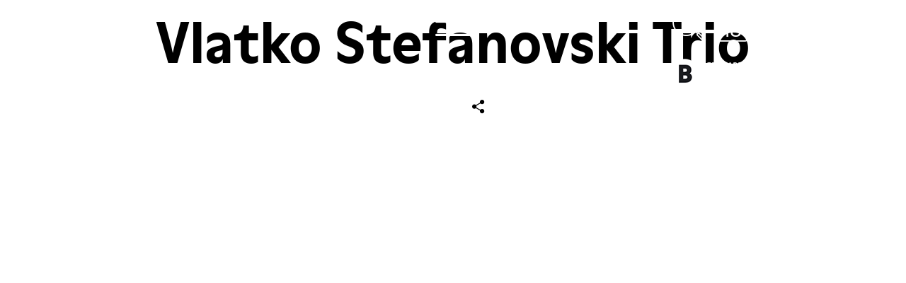

--- FILE ---
content_type: text/html; charset=utf-8
request_url: https://bernhardtheater.ch/spielplan/vlatko-stefanovski-trio/
body_size: 73207
content:
<!DOCTYPE html>
<html lang="">
<head>
	<title>Vlatko Stefanovski Trio - Specials - Bernhard Theater Zürich</title>
	<meta http-equiv="X-UA-Compatible" content="IE=edge,chrome=1" />
	<meta charset="UTF-8">
	<meta name="viewport" content="width=device-width" />
	<meta name="description" content="" />
	<meta name="author" content="update AG, www.update.ch">
	<meta name="format-detection" content="telephone=no">

	<meta property="og:url"				content="https://bernhardtheater.ch/spielplan/vlatko-stefanovski-trio/" />
	<meta property="og:type"			content="website" />
	<meta property="og:title"			content="Vlatko Stefanovski Trio" />
	<meta property="og:description"		content="" />
	<meta property="og:image"           content="" />

	<script src="/site/templates/js/modernizr.js"></script>
	<link rel="stylesheet" type="text/css" href="/site/assets/pwpc/pwpc-f188b90ac4a1e360add284fc53079b8b81677f4b.css" />
    <link rel="shortcut icon" href="/site/templates/images/B.png" type="image/png; charset=binary">

    <script type="text/javascript">
				var config = {"debug":false,"current_pid":2752,"end_of_season":"","urls":{"ajax_url":"https:\/\/bernhardtheater.ch\/ajax\/","current_url":"\/spielplan\/vlatko-stefanovski-trio\/","current_parent_url":"\/spielplan\/","current_parent_parent_url":"\/","root":"\/","templates":"\/site\/templates\/"}};
	</script>

</head>
<body class="production" data-t-name="PageController">

	
	<header class="cp-header sticky " data-t-name="Header">
		<div class="content-container">
			<div class="el-mainnav" data-t-name="MainNav">
			
				<button class="menu-button js-menu-button" data-target=".js-nav-overlay">
					<span class="icon-op-menubutton"></span>
				</button>
			
				<div class="nav-overlay simple js-nav-overlay">
			
					<button class="close-button js-close-button" data-target=".js-nav-overlay">
						<span class="icon-op-close"></span>
					</button>
			
			


			<ul class="nav-simple">
					<li class="has_children pid_3925">
						<a href="/#Spielplan">Spielplan</a>
							<ul class="subnav">
								<li class="pid_6203">
									<a href="/spielplananker/wink/">«Winks» aus dem Bernhard Theater</a>
								</li>
							</ul>
					</li>
					<li class="has_children pid_1049">
						<a href="/spielplan/">Kalender</a>
							<ul class="subnav">
								<li class="pid_2655">
									<a href="/spielplan/die-12-geschworenen/">Die 12 Geschworenen</a>
								</li>
								<li class="pid_2656">
									<a href="/spielplan/70-jahre-wam/">70 Jahre WAM</a>
								</li>
								<li class="pid_2657">
									<a href="/spielplan/8-frauen/">8 Frauen</a>
								</li>
								<li class="pid_2658">
									<a href="/spielplan/adventsmuempfeli/">Adventsmümpfeli</a>
								</li>
								<li class="pid_2659">
									<a href="/spielplan/alain-frei/">Alain Frei</a>
								</li>
								<li class="pid_2660">
									<a href="/spielplan/alles-uf-chrankeschii/">Alles uf Chrankeschii</a>
								</li>
								<li class="pid_2661">
									<a href="/spielplan/alt-russische-weihnacht/">Alt-Russische Weihnacht</a>
								</li>
								<li class="pid_2662">
									<a href="/spielplan/amira-medunjanin-trio/">Amira Medunjanin Trio</a>
								</li>
								<li class="pid_2663">
									<a href="/spielplan/andreas-homoki-im-gespraech-mit-bryn-terfel-nmontagsgespraech/">Andreas Homoki im Gespräch mit Bryn Terfel\nMontagsgespräch</a>
								</li>
								<li class="pid_2664">
									<a href="/spielplan/aschenbroedel-cd-taufe/">Aschenbrödel CD - Taufe</a>
								</li>
								<li class="pid_2665">
									<a href="/spielplan/ausser-kontrolle/">Ausser Kontrolle</a>
								</li>
								<li class="pid_2666">
									<a href="/spielplan/bei-mir-bist-du-schejn/">BEI MIR BIST DU SCHEJN</a>
								</li>
								<li class="pid_2667">
									<a href="/spielplan/belgrader-trilogie/">Belgrader Trilogie</a>
								</li>
								<li class="pid_2668">
									<a href="/spielplan/benaissa-lamroubal/">Benaissa Lamroubal</a>
								</li>
								<li class="pid_2669">
									<a href="/spielplan/bernhard-matinee/">Bernhard Matinée</a>
								</li>
								<li class="pid_2670">
									<a href="/spielplan/bernhard-matinee-spezial/">Bernhard Matinée Spezial</a>
								</li>
								<li class="pid_2671">
									<a href="/spielplan/cabaret/">Cabaret</a>
								</li>
								<li class="pid_2672">
									<a href="/spielplan/calalo/">CÁLALO</a>
								</li>
								<li class="pid_2673">
									<a href="/spielplan/catwalkers/">catwalkers</a>
								</li>
								<li class="pid_2674">
									<a href="/spielplan/cocktail-fuer-eine-leiche/">Cocktail für eine Leiche</a>
								</li>
								<li class="pid_2675">
									<a href="/spielplan/comedy-night-mit-kaya-yanar/">Comedy Night mit Kaya Yanar</a>
								</li>
								<li class="pid_2676">
									<a href="/spielplan/corovivo/">CoroVivo</a>
								</li>
								<li class="pid_2677">
									<a href="/spielplan/daphne-de-luxe/">Daphne de Luxe</a>
								</li>
								<li class="pid_2678">
									<a href="/spielplan/der-gute-soldat-svejk/">Der gute Soldat Švejk</a>
								</li>
								<li class="pid_2680">
									<a href="/spielplan/fado/">FADO</a>
								</li>
								<li class="pid_2681">
									<a href="/spielplan/faisal-kawusi/">Faisal Kawusi</a>
								</li>
								<li class="pid_2683">
									<a href="/spielplan/frankenstein-the-monster-and-the-myth/">Frankenstein - The Monster and the Myth</a>
								</li>
								<li class="pid_2684">
									<a href="/spielplan/gibonni/">Gibonni</a>
								</li>
								<li class="pid_2685">
									<a href="/spielplan/goergy-im-wunderland/">Görgy im Wunderland</a>
								</li>
								<li class="pid_2686">
									<a href="/spielplan/heidi-und-johanna-spiry/">Heidi und Johanna Spiry</a>
								</li>
								<li class="pid_2687">
									<a href="/spielplan/heino-trusheim-oliver-polak/">Heino Trusheim &amp; Oliver Polak</a>
								</li>
								<li class="pid_2688">
									<a href="/spielplan/helse-entertainment/">Helse Entertainment</a>
								</li>
								<li class="pid_2689">
									<a href="/spielplan/der-hund-von-baskerville/">Der Hund von Baskerville</a>
								</li>
								<li class="pid_2690">
									<a href="/spielplan/ingmar-stadelmann-johnny-armstrong/">Ingmar Stadelmann &amp; Johnny Armstrong</a>
								</li>
								<li class="pid_2691">
									<a href="/spielplan/jim-knopf-lukas-der-lokomotivfuehrer/">Jim Knopf &amp; Lukas der Lokomotivführer</a>
								</li>
								<li class="pid_2692">
									<a href="/spielplan/joerg-schneider-lesung-aexguesi/">Jörg Schneider Lesung Äxgüsi</a>
								</li>
								<li class="pid_2693">
									<a href="/spielplan/josipa-lisac/">Josipa Lisac</a>
								</li>
								<li class="pid_2694">
									<a href="/spielplan/jubilaeums-gala/">Jubiläums-Gala</a>
								</li>
								<li class="pid_2695">
									<a href="/spielplan/kammermusik-soiree-chez-bernhard/">Kammermusik Soirée chez Bernhard</a>
								</li>
								<li class="pid_2696">
									<a href="/spielplan/kuenstlerabend-mit-dmitry-kharatyan/">Künstlerabend mit Dmitry Kharatyan</a>
								</li>
								<li class="pid_2697">
									<a href="/spielplan/ole-lehmann-sascha-korf/">Ole Lehmann &amp; Sascha Korf</a>
								</li>
								<li class="pid_2698">
									<a href="/spielplan/love-love-love/">LOVE LOVE LOVE</a>
								</li>
								<li class="pid_2699">
									<a href="/spielplan/magic-comedy-festival/">Magic Comedy Festival</a>
								</li>
								<li class="pid_2700">
									<a href="/spielplan/magic-comic-festival/">Magic Comic Festival</a>
								</li>
								<li class="pid_2702">
									<a href="/spielplan/das-maerchen-der-musik/">Das Märchen der Musik</a>
								</li>
								<li class="pid_2703">
									<a href="/spielplan/margaret-cho/">Margaret Cho</a>
								</li>
								<li class="pid_2704">
									<a href="/spielplan/massimo/">Massimo</a>
								</li>
								<li class="pid_2706">
									<a href="/spielplan/matze-knop/">Matze Knop</a>
								</li>
								<li class="pid_2707">
									<a href="/spielplan/maurizio-fabrizio/">Maurizio &amp; Fabrizio</a>
								</li>
								<li class="pid_2708">
									<a href="/spielplan/die-mausefalle/">Die Mausefalle</a>
								</li>
								<li class="pid_2710">
									<a href="/spielplan/mord-im-pfarrhaus/">Mord im Pfarrhaus</a>
								</li>
								<li class="pid_2711">
									<a href="/spielplan/ein-mord-wird-angekuendigt/">Ein Mord wird angekündigt</a>
								</li>
								<li class="pid_2712">
									<a href="/spielplan/moscow-theatre/">Moscow Theatre</a>
								</li>
								<li class="pid_2713">
									<a href="/spielplan/my-fair-lady/">My fair Lady</a>
								</li>
								<li class="pid_2714">
									<a href="/spielplan/noemi-nadelmann-chor/">Noëmi Nadelmann Chor</a>
								</li>
								<li class="pid_2715">
									<a href="/spielplan/nubya-christmas-konzert/">Nubya - Christmas Konzert</a>
								</li>
								<li class="pid_2716">
									<a href="/spielplan/oleg-mityaev/">Oleg Mityaev</a>
								</li>
								<li class="pid_2717">
									<a href="/spielplan/opernball-1617/">Opernball 1617</a>
								</li>
								<li class="pid_2718">
									<a href="/spielplan/patric-heizmann/">Patric Heizmann</a>
								</li>
								<li class="pid_2719">
									<a href="/spielplan/pension-schoeller/">Pension Schöller</a>
								</li>
								<li class="pid_2720">
									<a href="/spielplan/pepys-meets-purcell/">Pepys meets Purcell</a>
								</li>
								<li class="pid_2721">
									<a href="/spielplan/pony-m/">Pony M.</a>
								</li>
								<li class="pid_2722">
									<a href="/spielplan/pygmalion/">Pygmalion</a>
								</li>
								<li class="pid_2723">
									<a href="/spielplan/rebellcomedy/">Rebellcomedy</a>
								</li>
								<li class="pid_2724">
									<a href="/spielplan/redpack/">Redpack</a>
								</li>
								<li class="pid_2725">
									<a href="/spielplan/rob-spence/">Rob Spence</a>
								</li>
								<li class="pid_2726">
									<a href="/spielplan/salim-samatou/">Salim Samatou</a>
								</li>
								<li class="pid_2727">
									<a href="/spielplan/der-schwarze-hecht/">Der Schwarze Hecht</a>
								</li>
								<li class="pid_2728">
									<a href="/spielplan/sgt-pepper/">Sgt. Pepper</a>
								</li>
								<li class="pid_2729">
									<a href="/spielplan/the-show-must-go-wrong/">The Show Must Go Wrong</a>
								</li>
								<li class="pid_2730">
									<a href="/spielplan/ein-sommer-mit-piroschka/">Ein Sommer mit Piroschka</a>
								</li>
								<li class="pid_2731">
									<a href="/spielplan/rob-spence-77/">Rob Spence</a>
								</li>
								<li class="pid_2732">
									<a href="/spielplan/staegeli-uf-staegeli-ab/">Stägeli uf - Stägeli ab</a>
								</li>
								<li class="pid_2733">
									<a href="/spielplan/stand-up-mixed-show/">STAND UP! Mixed Show</a>
								</li>
								<li class="pid_2735">
									<a href="/spielplan/stand-up-double-show/">STAND UP! Double Show</a>
								</li>
								<li class="pid_2737">
									<a href="/spielplan/stand-up-comedy-triple-show-redpack/">STAND UP! Comedy Triple Show Redpack</a>
								</li>
								<li class="pid_2738">
									<a href="/spielplan/stand-up-swiss-comedy-tour/">STAND UP! Swiss Comedy Tour</a>
								</li>
								<li class="pid_2742">
									<a href="/spielplan/stattkino/">Stattkino</a>
								</li>
								<li class="pid_2743">
									<a href="/spielplan/stefan-mickisch/">Stefan Mickisch</a>
								</li>
								<li class="pid_2744">
									<a href="/spielplan/stefan-mickisch-90/">Stefan Mickisch</a>
								</li>
								<li class="pid_2745">
									<a href="/spielplan/stephan-sulke/">Stephan Sulke</a>
								</li>
								<li class="pid_2746">
									<a href="/spielplan/stephan-sulke-92/">Stephan Sulke</a>
								</li>
								<li class="pid_2747">
									<a href="/spielplan/stifti-gala-benefizevent/">Stifti Gala Benefizevent</a>
								</li>
								<li class="pid_2748">
									<a href="/spielplan/swiss-comedy-awards/">Swiss Comedy Awards!</a>
								</li>
								<li class="pid_2749">
									<a href="/spielplan/swisstour/">SwissTour</a>
								</li>
								<li class="pid_2750">
									<a href="/spielplan/tigerfinkli/">Tigerfinkli</a>
								</li>
								<li class="pid_2751">
									<a href="/spielplan/tonic-strings-invitation/">Tonic Strings - Invitation</a>
								</li>
								<li class="pid_2752">
									<a href="/spielplan/vlatko-stefanovski-trio/">Vlatko Stefanovski Trio</a>
								</li>
								<li class="pid_2753">
									<a href="/spielplan/walti-dux/">Walti Dux</a>
								</li>
								<li class="pid_2754">
									<a href="/spielplan/wladimir-wyssozki/">Wladimir Wyssozki</a>
								</li>
								<li class="pid_2755">
									<a href="/spielplan/die-zauberorgel/">Die Zauberorgel</a>
								</li>
								<li class="pid_2756">
									<a href="/spielplan/zff/">ZFF</a>
								</li>
								<li class="pid_2757">
									<a href="/spielplan/zwei-fuer-agnetha/">Zwei für Agnetha</a>
								</li>
								<li class="pid_3711">
									<a href="/spielplan/neues-von-michel-aus-loenneberga/">Neues von Michel aus Lönneberga</a>
								</li>
								<li class="pid_3929">
									<a href="/spielplan/bingo-show/">Bingo-Show!</a>
								</li>
								<li class="pid_4186">
									<a href="/spielplan/lost-in-hongkong/">Lost in Hongkong</a>
								</li>
								<li class="pid_4209">
									<a href="/spielplan/ladies-night/">Ladies Night</a>
								</li>
								<li class="pid_4276">
									<a href="/spielplan/menschenskind/">MENSCHENsKIND</a>
								</li>
								<li class="pid_4369">
									<a href="/spielplan/die-kleine-niederdorfoper/">Die kleine Niederdorfoper</a>
								</li>
								<li class="pid_4482">
									<a href="/spielplan/grueezi-der-wilde-mann/">Grüezi - Der wilde Mann</a>
								</li>
								<li class="pid_4483">
									<a href="/spielplan/bliss/">BLISS</a>
								</li>
								<li class="pid_4522">
									<a href="/spielplan/30-jahre-philip-maloney-lesetour/">Philip Maloney</a>
								</li>
								<li class="pid_4563">
									<a href="/spielplan/emil-schnaedered/">Emil schnädered</a>
								</li>
								<li class="pid_4585">
									<a href="/spielplan/atemlos/">Atemlos</a>
								</li>
								<li class="pid_4592">
									<a href="/spielplan/cafeteria/">Cafeteria</a>
								</li>
								<li class="pid_4620">
									<a href="/spielplan/stand-up-charity-show/">Stand UP! Charity Show</a>
								</li>
								<li class="pid_4629">
									<a href="/spielplan/gibonni-119/">Gibonni</a>
								</li>
								<li class="pid_4630">
									<a href="/spielplan/passagier-23/">Passagier 23</a>
								</li>
								<li class="pid_4690">
									<a href="/spielplan/alissa/">Alissa</a>
								</li>
								<li class="pid_4699">
									<a href="/spielplan/die-schiefe-familie-von-pisa/">Die schiefe Familie von Pisa</a>
								</li>
								<li class="pid_4714">
									<a href="/spielplan/100-jahre-schweiz-gesellschaft-fuer-psychoanalyse/">100 Jahre Schweiz. Gesellschaft für Psychoanalyse</a>
								</li>
								<li class="pid_4722">
									<a href="/spielplan/nzz-hazel-brugger/">NZZ - Hazel Brugger</a>
								</li>
								<li class="pid_4735">
									<a href="/spielplan/rob-spence-127/">Rob Spence</a>
								</li>
								<li class="pid_4738">
									<a href="/spielplan/nzz-geschichtsdebatte/">NZZ Geschichtsdebatte</a>
								</li>
								<li class="pid_4749">
									<a href="/spielplan/fluechtlingstheater-malaika-129/">FlüchtlingsTheater Malaika</a>
								</li>
								<li class="pid_4750">
									<a href="/spielplan/lukas-hartmann/">Lukas Hartmann</a>
								</li>
								<li class="pid_4838">
									<a href="/spielplan/spielplanpraesentation/">Spielplanpräsentation</a>
								</li>
								<li class="pid_4850">
									<a href="/spielplan/stephanie-berger-19_20/">Stéphanie Berger</a>
								</li>
								<li class="pid_4898">
									<a href="/spielplan/professor-bummbastic/">Professor Bummbastic</a>
								</li>
								<li class="pid_4918">
									<a href="/spielplan/bernhard-cinema/">Bernhard Cinéma</a>
								</li>
								<li class="pid_4966">
									<a href="/spielplan/wunschpunsch/">Der Wunschpunsch</a>
								</li>
								<li class="pid_5014">
									<a href="/spielplan/heaven-drag-race/">Heaven Drag Race</a>
								</li>
								<li class="pid_5019">
									<a href="/spielplan/nzz-unplugged/">NZZ unplugged</a>
								</li>
								<li class="pid_5020">
									<a href="/spielplan/nzz-zukunftsdebatte/">NZZ Zukunftsdebatte</a>
								</li>
								<li class="pid_5038">
									<a href="/spielplan/nzz-geschichte-on-tour/">NZZ Geschichte on Tour</a>
								</li>
								<li class="pid_5039">
									<a href="/spielplan/nzz-geschichte-on-tour-140/">NZZ Geschichte on Tour</a>
								</li>
								<li class="pid_5040">
									<a href="/spielplan/nzz-wahldebatte/">NZZ Wahldebatte</a>
								</li>
								<li class="pid_5046">
									<a href="/spielplan/der-loewe-der-nicht-schreiben-konnte/">Der Löwe, der nicht schreiben konnte</a>
								</li>
								<li class="pid_5086">
									<a href="/spielplan/tod-auf-dem-nil/">Tod auf dem Nil</a>
								</li>
								<li class="pid_5128">
									<a href="/spielplan/suisseculture/">Suisseculture</a>
								</li>
								<li class="pid_5129">
									<a href="/spielplan/freunde-der-oper-gv/">Freunde der Oper GV</a>
								</li>
								<li class="pid_5130">
									<a href="/spielplan/hotelier-des-jahres/">Hotelier des Jahres</a>
								</li>
								<li class="pid_5131">
									<a href="/spielplan/geistiges-eigentum-suisseculture/">Geistiges Eigentum-Suisseculture</a>
								</li>
								<li class="pid_5163">
									<a href="/spielplan/tobias-heinemann/">Tobias Heinemann</a>
								</li>
								<li class="pid_5168">
									<a href="/spielplan/supertheo/">SUPERTHEO</a>
								</li>
								<li class="pid_5236">
									<a href="/spielplan/nzz-unplugged-150/">NZZ unplugged</a>
								</li>
								<li class="pid_5293">
									<a href="/spielplan/sister-aect/">Sister Äct</a>
								</li>
								<li class="pid_5362">
									<a href="/spielplan/vollkoffer/">Vollkoffer</a>
								</li>
								<li class="pid_5432">
									<a href="/spielplan/hotelier-des-jahres-153/">Hotelier des Jahres</a>
								</li>
								<li class="pid_5604">
									<a href="/spielplan/szenenwechsel/">Szenenwechsel</a>
								</li>
								<li class="pid_5655">
									<a href="/spielplan/claudio-zuccolini/">Claudio Zuccolini</a>
								</li>
								<li class="pid_5733">
									<a href="/spielplan/bernhard-litteraire/">Bernhard Littéraire</a>
								</li>
								<li class="pid_5734">
									<a href="/spielplan/club-bernhard/">Club Bernhard</a>
								</li>
								<li class="pid_5735">
									<a href="/spielplan/der-heilige-bernhard/">Der Heilige Bernhard</a>
								</li>
								<li class="pid_5791">
									<a href="/spielplan/spielplanpraesentation-szenenwechsel/">Spielplanpräsentation Szenenwechsel</a>
								</li>
								<li class="pid_5816">
									<a href="/spielplan/zwei-wie-bonnie-clyde/">Zwei wie Bonnie &amp; Clyde</a>
								</li>
								<li class="pid_5835">
									<a href="/spielplan/pippi-langstrumpf/">Pippi Langstrumpf</a>
								</li>
								<li class="pid_5853">
									<a href="/spielplan/love-letters/">Love Letters</a>
								</li>
								<li class="pid_5854">
									<a href="/spielplan/oev/">ÖV</a>
								</li>
								<li class="pid_5855">
									<a href="/spielplan/weiber-sind-auch-menschen-oder-wie-die-schweizer-demokratie-eine-wurde/">Weiber sind auch Menschen oder: wie die Schweizer Demokratie eine wurde</a>
								</li>
								<li class="pid_7069">
									<a href="/spielplan/bliss-acapulco/">BLISS</a>
								</li>
								<li class="pid_6186">
									<a href="/spielplan/nzz-debatte-171/">Donna Leon - ein Porträt</a>
								</li>
								<li class="pid_6188">
									<a href="/spielplan/comedy4kids-kinderspitex/">COMEDY4KIDS Kinderspitex Charity Night</a>
								</li>
								<li class="pid_6295">
									<a href="/spielplan/glauser-knarrende-schuhe/">Glauser Quintett: «Knarrende Schuhe»</a>
								</li>
								<li class="pid_6296">
									<a href="/spielplan/glauser-geduld/">«Du wirst heillos Geduld haben müssen mit mir»</a>
								</li>
								<li class="pid_6297">
									<a href="/spielplan/glauser-elsi/">Glauser Quintett: «Elsi - oder sie geht um»</a>
								</li>
								<li class="pid_6334">
									<a href="/spielplan/nzz-live/">NZZ Live</a>
								</li>
								<li class="pid_6367">
									<a href="/spielplan/die-fledermaus/">Die Fledermaus</a>
								</li>
								<li class="pid_6368">
									<a href="/spielplan/maxi-gstettenbauer/">Maxi Gstettenbauer</a>
								</li>
								<li class="pid_6409">
									<a href="/spielplan/vreneli/">VRENELI</a>
								</li>
								<li class="pid_6500">
									<a href="/spielplan/dakar-im-system/">DAKAR - Im System</a>
								</li>
								<li class="pid_6648">
									<a href="/spielplan/achtung-fertig-action/">ACHTUNG, FERTIG, ACTION</a>
								</li>
								<li class="pid_6735">
									<a href="/spielplan/floh-im-ohr/">Floh im Ohr</a>
								</li>
								<li class="pid_6950">
									<a href="/spielplan/zff-afterparty/">ZFF Afterparty</a>
								</li>
								<li class="pid_7023">
									<a href="/spielplan/der-tag-an-dem-der-papst-gekidnappt-wurde/">Der Tag, an dem der Papst gekidnappt wurde</a>
								</li>
								<li class="pid_7152">
									<a href="/spielplan/kulturbauten/">Kulturbauten</a>
								</li>
								<li class="pid_7166">
									<a href="/spielplan/80-jahre-bernhard-theater/">80 Jahre Bernhard Theater</a>
								</li>
								<li class="pid_7167">
									<a href="/spielplan/bernhard-schlink/">Bernhard Schlink</a>
								</li>
								<li class="pid_7357">
									<a href="/spielplan/schtifti/">Schtifti</a>
								</li>
								<li class="pid_7358">
									<a href="/spielplan/zuercher-konzertchor/">Zürcher Konzertchor</a>
								</li>
								<li class="pid_7362">
									<a href="/spielplan/ex-freundinnen/">Exfreundinnen</a>
								</li>
								<li class="pid_7859">
									<a href="/spielplan/appenzeller-welttournee/">Appenzeller Welttournee</a>
								</li>
								<li class="pid_7922">
									<a href="/spielplan/bernie-goes-wild/">Bernie goes wild</a>
								</li>
								<li class="pid_7923">
									<a href="/spielplan/charles-nguela/">Charles Nguela</a>
								</li>
								<li class="pid_7935">
									<a href="/spielplan/alpha/">ALPHA</a>
								</li>
								<li class="pid_7956">
									<a href="/spielplan/malaikas/">Flüchtlings-Theater Malaika</a>
								</li>
								<li class="pid_8185">
									<a href="/spielplan/alice-schwarzer/">Alice Schwarzer</a>
								</li>
								<li class="pid_8187">
									<a href="/spielplan/die-geldwaescher/">Die Geldwäscher</a>
								</li>
								<li class="pid_8188">
									<a href="/spielplan/lucas/">Lucas Fischer</a>
								</li>
								<li class="pid_8189">
									<a href="/spielplan/battleshow/">Pottcast</a>
								</li>
								<li class="pid_8236">
									<a href="/spielplan/joel-von-mutzenbecher/">Joël von Mutzenbecher</a>
								</li>
								<li class="pid_8247">
									<a href="/spielplan/singers-night/">Singers&#039; Night</a>
								</li>
								<li class="pid_8287">
									<a href="/spielplan/rafik-schami/">Rafik Schami</a>
								</li>
								<li class="pid_8320">
									<a href="/spielplan/bremer-stadtmusikanten/">Bremer Stadtmusikanten</a>
								</li>
								<li class="pid_8352">
									<a href="/spielplan/dinner-for-one/">Berliner Kriminaltheater</a>
								</li>
								<li class="pid_8379">
									<a href="/spielplan/geschwister-pfister/">Geschwister Pfister</a>
								</li>
								<li class="pid_8380">
									<a href="/spielplan/2-engel-fuer-harry/">2 Engel für Harry</a>
								</li>
								<li class="pid_8427">
									<a href="/spielplan/monsieur-claude-und-seine-toechter/">Monsieur Claude und seine Töchter</a>
								</li>
								<li class="pid_8553">
									<a href="/spielplan/megy-b/">MEGY B.</a>
								</li>
								<li class="pid_8474">
									<a href="/spielplan/wom/">WOM - eine Totenmesse</a>
								</li>
								<li class="pid_8554">
									<a href="/spielplan/megy-b-1/">Megy B.</a>
								</li>
								<li class="pid_8714">
									<a href="/spielplan/julia-franck/">Julia Franck</a>
								</li>
								<li class="pid_8726">
									<a href="/spielplan/swiss-comedy-festival/">Comedy Festival Schweiz</a>
								</li>
								<li class="pid_8748">
									<a href="/spielplan/trommeln-ueber-mittag/">Trommeln über Mittag</a>
								</li>
								<li class="pid_9256">
									<a href="/spielplan/stand-up-comedy-solo-show-alain-frei/">STAND UP! Comedy Solo Show Alain Frei</a>
								</li>
								<li class="pid_8780">
									<a href="/spielplan/kaefig-voller-narren/">Ein Käfig voller Narren</a>
								</li>
								<li class="pid_9257">
									<a href="/spielplan/stand-up-comedy-double-show-polak-trusheim/">STAND UP! Comedy Double Show Polak &amp; Trusheim</a>
								</li>
								<li class="pid_9012">
									<a href="/spielplan/im-weissen-roessl/">Im weissen Rössl</a>
								</li>
								<li class="pid_9258">
									<a href="/spielplan/stand-up-comedy-double-show-lehmann-korf/">STAND UP! Comedy Double Show Lehmann &amp; Korf</a>
								</li>
								<li class="pid_9097">
									<a href="/spielplan/dschatzinsle/">D&#039;Schatzinsle</a>
								</li>
								<li class="pid_9203">
									<a href="/spielplan/fluechtlingstheater-malaika/">FlüchtlingsTheater Malaika</a>
								</li>
								<li class="pid_9259">
									<a href="/spielplan/stand-upperz-and-friends/">Stand Upperz and Friends</a>
								</li>
								<li class="pid_9183">
									<a href="/spielplan/kispex/">Kispex Künstler für Kinder</a>
								</li>
								<li class="pid_9204">
									<a href="/spielplan/fluechtlingstheater-malaika-1/">FlüchtlingsTheater Malaika</a>
								</li>
								<li class="pid_9260">
									<a href="/spielplan/stand-up-comedy-double-show-stadelmann-armstrong/">STAND UP! Comedy Double Show Stadelmann &amp; Armstrong</a>
								</li>
								<li class="pid_9266">
									<a href="/spielplan/milena-moser/">Milena Moser</a>
								</li>
								<li class="pid_9305">
									<a href="/spielplan/kurds-buendig/">Kurds &amp; Bündig</a>
								</li>
								<li class="pid_9306">
									<a href="/spielplan/pumuckl/">Pumuckl</a>
								</li>
								<li class="pid_9372">
									<a href="/spielplan/booklove-festival/">BookLove Festival</a>
								</li>
								<li class="pid_9373">
									<a href="/spielplan/jukebox-heroes/">Jukebox Heroes</a>
								</li>
								<li class="pid_9374">
									<a href="/spielplan/s-letschti-maerlibuech/">S&#039; letschte Märlibuech</a>
								</li>
								<li class="pid_9375">
									<a href="/spielplan/theater-ueberland/">Theater überLand</a>
								</li>
								<li class="pid_9483">
									<a href="/spielplan/wir-sind-die-neuen/">Wir sind die Neuen</a>
								</li>
								<li class="pid_9517">
									<a href="/spielplan/simon-enzler/">Simon Enzler</a>
								</li>
								<li class="pid_9632">
									<a href="/spielplan/dodo-hug/">Dodo Hug</a>
								</li>
								<li class="pid_9634">
									<a href="/spielplan/schreiber-vs-schneider/">Schreiber vs. Schneider</a>
								</li>
								<li class="pid_9642">
									<a href="/spielplan/marco-gianni/">Marco Gianni</a>
								</li>
								<li class="pid_9661">
									<a href="/spielplan/helga-schneider/">Helga Schneider</a>
								</li>
								<li class="pid_9720">
									<a href="/spielplan/emil-und-die-detektive/">Emil und die Detektive</a>
								</li>
								<li class="pid_9931">
									<a href="/spielplan/mariana-leky/">Mariana Leky</a>
								</li>
								<li class="pid_10003">
									<a href="/spielplan/fabian-unteregger/">Fabian Unteregger</a>
								</li>
								<li class="pid_10066">
									<a href="/spielplan/beltracchi-unverfaelscht/">Beltracchi - UNVERFÄLSCHT</a>
								</li>
								<li class="pid_10086">
									<a href="/spielplan/truman-capote/">Truman Capote</a>
								</li>
								<li class="pid_10143">
									<a href="/spielplan/huesch/">Hüsch</a>
								</li>
								<li class="pid_10330">
									<a href="/spielplan/mal-ehrlich/">Mal ehrlich</a>
								</li>
								<li class="pid_10331">
									<a href="/spielplan/omatrick/">Omatrick</a>
								</li>
								<li class="pid_10332">
									<a href="/spielplan/vermisst/">Vermisst</a>
								</li>
								<li class="pid_10482">
									<a href="/spielplan/dominic-deville-lisa-christ/">Lisa Christ &amp; Dominic Deville</a>
								</li>
								<li class="pid_10778">
									<a href="/spielplan/felltuschgnusch/">Felltuschgnusch</a>
								</li>
								<li class="pid_10946">
									<a href="/spielplan/daniela-krien/">Daniela Krien</a>
								</li>
								<li class="pid_11587">
									<a href="/spielplan/hanna-und-harald/">Hanna und Harald</a>
								</li>
								<li class="pid_11693">
									<a href="/spielplan/katja-riemann/">Katja Riemann</a>
								</li>
								<li class="pid_11943">
									<a href="/spielplan/meyer-wermuth/">Meyer:Wermuth</a>
								</li>
								<li class="pid_11954">
									<a href="/spielplan/abschiedsbrief/">Abschiedsbrief</a>
								</li>
								<li class="pid_11955">
									<a href="/spielplan/dschungelbuch/">S&#039;Dschungelbuech</a>
								</li>
								<li class="pid_11956">
									<a href="/spielplan/das-perfekte-geheimnis/">Das perfekte Geheimnis</a>
								</li>
								<li class="pid_11957">
									<a href="/spielplan/traumhochzeit/">Traumhochzeit</a>
								</li>
								<li class="pid_12327">
									<a href="/spielplan/hotzenplotz/">Hotzenplotz</a>
								</li>
								<li class="pid_12521">
									<a href="/spielplan/franz-hohler/">Franz Hohler</a>
								</li>
								<li class="pid_12522">
									<a href="/spielplan/mordsfreundin/">MORDSFREUNDIN</a>
								</li>
								<li class="pid_12523">
									<a href="/spielplan/verena-rossbacher/">Verena Rossbacher</a>
								</li>
								<li class="pid_12524">
									<a href="/spielplan/wie-du-warst-wie-du-bist/">Wie du warst! Wie du bist!</a>
								</li>
								<li class="pid_12805">
									<a href="/spielplan/stephanie-berger/">Stéphanie Berger</a>
								</li>
								<li class="pid_12819">
									<a href="/spielplan/ingrid-noll/">Ingrid Noll</a>
								</li>
								<li class="pid_12877">
									<a href="/spielplan/nicole-jaeger/">Nicole Jäger</a>
								</li>
								<li class="pid_12941">
									<a href="/spielplan/gardi-hutter/">Gardi Hutter</a>
								</li>
								<li class="pid_12942">
									<a href="/spielplan/reena-krishnaraja/">Reena Krishnaraja</a>
								</li>
							</ul>
					</li>
					<li class=" pid_1051">
						<a href="/tickets/">Ticketinfos</a>
					</li>
					<li class=" pid_1052">
						<a href="/ihr-besuch/">Ihr Besuch</a>
					</li>
					<li class=" pid_1053">
						<a href="/speis-trank/">Speis &amp; Trank</a>
					</li>
					<li class=" pid_1054">
						<a href="/theater-mieten/">Theater mieten</a>
					</li>
					<li class=" pid_1056">
						<a href="/ueber-uns/">Über uns</a>
					</li>
					<li class=" pid_5808">
						<a href="/club-bernhard/">Club Bernhard</a>
					</li>
					<li class="has_children pid_10130">
						<a href="/gastro-bernhard-theater/">Vorbestellungen Gastro</a>
							<ul class="subnav">
								<li class="pid_10134">
									<a href="/gastro-bernhard-theater/16ddbf99bea12b87a6b9350752bff876/">16ddbf99bea12b87a6b9350752bff876</a>
								</li>
								<li class="pid_10149">
									<a href="/gastro-bernhard-theater/f7508f75f7a4e5c1d14d9acda052aff4/">f7508f75f7a4e5c1d14d9acda052aff4</a>
								</li>
								<li class="pid_10150">
									<a href="/gastro-bernhard-theater/ace86fcb1033382c70d9efd528b7bf00/">ace86fcb1033382c70d9efd528b7bf00</a>
								</li>
								<li class="pid_10151">
									<a href="/gastro-bernhard-theater/055ad947d59773024e733d1a65d84bf2/">055ad947d59773024e733d1a65d84bf2</a>
								</li>
								<li class="pid_10152">
									<a href="/gastro-bernhard-theater/6fcc142ffbb183e4b821a76945242dce/">6fcc142ffbb183e4b821a76945242dce</a>
								</li>
								<li class="pid_10153">
									<a href="/gastro-bernhard-theater/7da3214c4f5eb93906fad31bf485ec2c/">7da3214c4f5eb93906fad31bf485ec2c</a>
								</li>
								<li class="pid_10154">
									<a href="/gastro-bernhard-theater/5068f1bd483f35f4eda3d2ab54feaea3/">5068f1bd483f35f4eda3d2ab54feaea3</a>
								</li>
								<li class="pid_10155">
									<a href="/gastro-bernhard-theater/02feb895baf79b615dfe5cc8e9047132/">02feb895baf79b615dfe5cc8e9047132</a>
								</li>
								<li class="pid_10156">
									<a href="/gastro-bernhard-theater/1f51cd1a7d995f902b7115a146de1da6/">1f51cd1a7d995f902b7115a146de1da6</a>
								</li>
								<li class="pid_10157">
									<a href="/gastro-bernhard-theater/531a7fe00bf362e43ad173d73e782a12/">531a7fe00bf362e43ad173d73e782a12</a>
								</li>
								<li class="pid_10158">
									<a href="/gastro-bernhard-theater/fe4b3eec9a5c462ee548068db19e4933/">fe4b3eec9a5c462ee548068db19e4933</a>
								</li>
								<li class="pid_10159">
									<a href="/gastro-bernhard-theater/0c4538cc0dd3f37d4a7f982f60da890a/">0c4538cc0dd3f37d4a7f982f60da890a</a>
								</li>
								<li class="pid_10160">
									<a href="/gastro-bernhard-theater/3f655f99e8c6cb26139b2d80d4a238bf/">3f655f99e8c6cb26139b2d80d4a238bf</a>
								</li>
								<li class="pid_10161">
									<a href="/gastro-bernhard-theater/377e48a614e2bb44926fe0827b1b96ff/">377e48a614e2bb44926fe0827b1b96ff</a>
								</li>
								<li class="pid_10162">
									<a href="/gastro-bernhard-theater/868cb221968df6b20aa60f7b64ece764/">868cb221968df6b20aa60f7b64ece764</a>
								</li>
								<li class="pid_10163">
									<a href="/gastro-bernhard-theater/8af85975ac835023149338434345931b/">8af85975ac835023149338434345931b</a>
								</li>
								<li class="pid_10164">
									<a href="/gastro-bernhard-theater/1877df72611d7b6477fdaf47217f8437/">1877df72611d7b6477fdaf47217f8437</a>
								</li>
								<li class="pid_10165">
									<a href="/gastro-bernhard-theater/250c2c95ed1e4bf5d6f8a6d478584b2c/">250c2c95ed1e4bf5d6f8a6d478584b2c</a>
								</li>
								<li class="pid_10166">
									<a href="/gastro-bernhard-theater/f95afce20cb5b1c47de4c5a1b0db329a/">f95afce20cb5b1c47de4c5a1b0db329a</a>
								</li>
								<li class="pid_10167">
									<a href="/gastro-bernhard-theater/119af39c3e081c6e414be578f733fb24/">119af39c3e081c6e414be578f733fb24</a>
								</li>
								<li class="pid_10168">
									<a href="/gastro-bernhard-theater/b014f7779782186b3fceef39b2aaf12e/">b014f7779782186b3fceef39b2aaf12e</a>
								</li>
								<li class="pid_10169">
									<a href="/gastro-bernhard-theater/c0011631df57003859925de3f67b6090/">c0011631df57003859925de3f67b6090</a>
								</li>
								<li class="pid_10194">
									<a href="/gastro-bernhard-theater/ed2f372c621183376d665f7d63b1dfd8/">ed2f372c621183376d665f7d63b1dfd8</a>
								</li>
								<li class="pid_10195">
									<a href="/gastro-bernhard-theater/e8cefd771b714f41a55bf3aa3ce10501/">e8cefd771b714f41a55bf3aa3ce10501</a>
								</li>
								<li class="pid_10196">
									<a href="/gastro-bernhard-theater/e2eaf39e26140ec45a6723872b5e5eed/">e2eaf39e26140ec45a6723872b5e5eed</a>
								</li>
								<li class="pid_10198">
									<a href="/gastro-bernhard-theater/3f0371b6214e8bf7a7aafd7cd607307d/">3f0371b6214e8bf7a7aafd7cd607307d</a>
								</li>
								<li class="pid_10199">
									<a href="/gastro-bernhard-theater/0818c437ab9ba871c0dc929d29adecea/">0818c437ab9ba871c0dc929d29adecea</a>
								</li>
								<li class="pid_10200">
									<a href="/gastro-bernhard-theater/680fd42877e01bd4d94e4407c36fdbd2/">680fd42877e01bd4d94e4407c36fdbd2</a>
								</li>
								<li class="pid_10201">
									<a href="/gastro-bernhard-theater/5cda53d243f5270e4eb89d77de60842c/">5cda53d243f5270e4eb89d77de60842c</a>
								</li>
								<li class="pid_10202">
									<a href="/gastro-bernhard-theater/86abca51e8773b1f08f26495a65cef8d/">86abca51e8773b1f08f26495a65cef8d</a>
								</li>
								<li class="pid_10203">
									<a href="/gastro-bernhard-theater/c37d3935203defad6877b59dbb94695e/">c37d3935203defad6877b59dbb94695e</a>
								</li>
								<li class="pid_10204">
									<a href="/gastro-bernhard-theater/21089df201383175dd174903be1709fa/">21089df201383175dd174903be1709fa</a>
								</li>
								<li class="pid_10205">
									<a href="/gastro-bernhard-theater/84e431f5a06190689f62b0076735c9a9/">84e431f5a06190689f62b0076735c9a9</a>
								</li>
								<li class="pid_10206">
									<a href="/gastro-bernhard-theater/d6c9d3acc084309e756293d403eb973f/">d6c9d3acc084309e756293d403eb973f</a>
								</li>
								<li class="pid_10207">
									<a href="/gastro-bernhard-theater/63b7290329f28e9a8124b70b1215ccac/">63b7290329f28e9a8124b70b1215ccac</a>
								</li>
								<li class="pid_10208">
									<a href="/gastro-bernhard-theater/6c2e611a2f22be49b0d4ced78dff3e5f/">6c2e611a2f22be49b0d4ced78dff3e5f</a>
								</li>
								<li class="pid_10209">
									<a href="/gastro-bernhard-theater/9e8facb6012fdcc28400dc2853d6180d/">9e8facb6012fdcc28400dc2853d6180d</a>
								</li>
								<li class="pid_10210">
									<a href="/gastro-bernhard-theater/31a343bc6291813a6d0b8b13d2351426/">31a343bc6291813a6d0b8b13d2351426</a>
								</li>
								<li class="pid_10211">
									<a href="/gastro-bernhard-theater/f93d078fd35152f7b6645475917a0d7e/">f93d078fd35152f7b6645475917a0d7e</a>
								</li>
								<li class="pid_10212">
									<a href="/gastro-bernhard-theater/7733cafbdf9a13bc3de826787e495181/">7733cafbdf9a13bc3de826787e495181</a>
								</li>
								<li class="pid_10213">
									<a href="/gastro-bernhard-theater/619b384c0edf12f5a22612bce952dafa/">619b384c0edf12f5a22612bce952dafa</a>
								</li>
								<li class="pid_10214">
									<a href="/gastro-bernhard-theater/3a89e49e3bc74e28975e15a23c03b831/">3a89e49e3bc74e28975e15a23c03b831</a>
								</li>
								<li class="pid_10215">
									<a href="/gastro-bernhard-theater/5c59079feb7a6fdebb88aeddbb92defa/">5c59079feb7a6fdebb88aeddbb92defa</a>
								</li>
								<li class="pid_10216">
									<a href="/gastro-bernhard-theater/2419f854c99ad44dbc6e6d0cc1577622/">2419f854c99ad44dbc6e6d0cc1577622</a>
								</li>
								<li class="pid_10217">
									<a href="/gastro-bernhard-theater/61f8d4690b58c1bede8595fd6d8892ab/">61f8d4690b58c1bede8595fd6d8892ab</a>
								</li>
								<li class="pid_10218">
									<a href="/gastro-bernhard-theater/87b199b45ec20e383221b12e52ba229a/">87b199b45ec20e383221b12e52ba229a</a>
								</li>
								<li class="pid_10219">
									<a href="/gastro-bernhard-theater/582c92ae60558c0ab8f2679bc5e79ca6/">582c92ae60558c0ab8f2679bc5e79ca6</a>
								</li>
								<li class="pid_10220">
									<a href="/gastro-bernhard-theater/4a6b001e823ab18b86e659a534f840ec/">4a6b001e823ab18b86e659a534f840ec</a>
								</li>
								<li class="pid_10221">
									<a href="/gastro-bernhard-theater/86707fa1b94a9e10b2b0b5e92a492d5e/">86707fa1b94a9e10b2b0b5e92a492d5e</a>
								</li>
								<li class="pid_10222">
									<a href="/gastro-bernhard-theater/5e102c139b256792ad4de997c747cde8/">5e102c139b256792ad4de997c747cde8</a>
								</li>
								<li class="pid_10223">
									<a href="/gastro-bernhard-theater/b69767f08c1e371783c422875dd27017/">b69767f08c1e371783c422875dd27017</a>
								</li>
								<li class="pid_10224">
									<a href="/gastro-bernhard-theater/e2799dc9501c426d0b57bffc56cc654e/">e2799dc9501c426d0b57bffc56cc654e</a>
								</li>
								<li class="pid_10225">
									<a href="/gastro-bernhard-theater/03446ac6be1a448045bb71ea7fcfb21c/">03446ac6be1a448045bb71ea7fcfb21c</a>
								</li>
								<li class="pid_10226">
									<a href="/gastro-bernhard-theater/f721f7152a0ed804b9e5bf34e5c1b3c3/">f721f7152a0ed804b9e5bf34e5c1b3c3</a>
								</li>
								<li class="pid_10227">
									<a href="/gastro-bernhard-theater/09ff2c1317e369d286baa0a272a68352/">09ff2c1317e369d286baa0a272a68352</a>
								</li>
								<li class="pid_10228">
									<a href="/gastro-bernhard-theater/822c0714ea32de3c4370cd7af17c1b27/">822c0714ea32de3c4370cd7af17c1b27</a>
								</li>
								<li class="pid_10229">
									<a href="/gastro-bernhard-theater/42cff774967e1f4547415346f0080832/">42cff774967e1f4547415346f0080832</a>
								</li>
								<li class="pid_10230">
									<a href="/gastro-bernhard-theater/d8364185b79933665bde2eedb2e72f25/">d8364185b79933665bde2eedb2e72f25</a>
								</li>
								<li class="pid_10231">
									<a href="/gastro-bernhard-theater/f1353a90770b22e25da0f7061f7cbc07/">f1353a90770b22e25da0f7061f7cbc07</a>
								</li>
								<li class="pid_10232">
									<a href="/gastro-bernhard-theater/70a0c79c43c743b2135876e8eaa41361/">70a0c79c43c743b2135876e8eaa41361</a>
								</li>
								<li class="pid_10233">
									<a href="/gastro-bernhard-theater/2c973d53a8748bd31c055dc33ef0240e/">2c973d53a8748bd31c055dc33ef0240e</a>
								</li>
								<li class="pid_10234">
									<a href="/gastro-bernhard-theater/29f2dd68b5392c67b176fb394f02c937/">29f2dd68b5392c67b176fb394f02c937</a>
								</li>
								<li class="pid_10235">
									<a href="/gastro-bernhard-theater/c0310dde6f996e5b3ce12a7a2316400e/">c0310dde6f996e5b3ce12a7a2316400e</a>
								</li>
								<li class="pid_10236">
									<a href="/gastro-bernhard-theater/8dad17f72ffb1bfa6f1d4897ddceaa71/">8dad17f72ffb1bfa6f1d4897ddceaa71</a>
								</li>
								<li class="pid_10237">
									<a href="/gastro-bernhard-theater/2a27fa2662a655c3c2daaaa77698a9fb/">2a27fa2662a655c3c2daaaa77698a9fb</a>
								</li>
								<li class="pid_10238">
									<a href="/gastro-bernhard-theater/63960117e774a1fd23e8443bb9139547/">63960117e774a1fd23e8443bb9139547</a>
								</li>
								<li class="pid_10239">
									<a href="/gastro-bernhard-theater/aee49ea7d31f11c19df5b64f06a9b056/">aee49ea7d31f11c19df5b64f06a9b056</a>
								</li>
								<li class="pid_10240">
									<a href="/gastro-bernhard-theater/9490e108c57ceb793b543d5baee55c9b/">9490e108c57ceb793b543d5baee55c9b</a>
								</li>
								<li class="pid_10241">
									<a href="/gastro-bernhard-theater/44a513ac3c1b5125edd8d8db7bf7503d/">44a513ac3c1b5125edd8d8db7bf7503d</a>
								</li>
								<li class="pid_10242">
									<a href="/gastro-bernhard-theater/5f8f051684f704a5662252d642fbb2fd/">5f8f051684f704a5662252d642fbb2fd</a>
								</li>
								<li class="pid_10243">
									<a href="/gastro-bernhard-theater/0e347fba79afaaff05687821404684b1/">0e347fba79afaaff05687821404684b1</a>
								</li>
								<li class="pid_10244">
									<a href="/gastro-bernhard-theater/0e111a5278cfd68f132d2408ba53a41a/">0e111a5278cfd68f132d2408ba53a41a</a>
								</li>
								<li class="pid_10245">
									<a href="/gastro-bernhard-theater/04f3ae911445997547c0ea2ebdeb4f1e/">04f3ae911445997547c0ea2ebdeb4f1e</a>
								</li>
								<li class="pid_10246">
									<a href="/gastro-bernhard-theater/0fb98b42d5778b1e504aec54eb45acc5/">0fb98b42d5778b1e504aec54eb45acc5</a>
								</li>
								<li class="pid_10247">
									<a href="/gastro-bernhard-theater/c6b025020c03812bc52b2661fd871e90/">c6b025020c03812bc52b2661fd871e90</a>
								</li>
								<li class="pid_10248">
									<a href="/gastro-bernhard-theater/c6687f59988b75dee832a96747ba31d5/">c6687f59988b75dee832a96747ba31d5</a>
								</li>
								<li class="pid_10249">
									<a href="/gastro-bernhard-theater/ae9b540e1dec1e648331d10a1382c83d/">ae9b540e1dec1e648331d10a1382c83d</a>
								</li>
								<li class="pid_10250">
									<a href="/gastro-bernhard-theater/f71d1f070ed11f55e3df154fe1b339b4/">f71d1f070ed11f55e3df154fe1b339b4</a>
								</li>
								<li class="pid_10251">
									<a href="/gastro-bernhard-theater/e0afffacb765990d7694378cf87a4699/">e0afffacb765990d7694378cf87a4699</a>
								</li>
								<li class="pid_10252">
									<a href="/gastro-bernhard-theater/a4c02763561cd84f840ade0a02bfcfe2/">a4c02763561cd84f840ade0a02bfcfe2</a>
								</li>
								<li class="pid_10253">
									<a href="/gastro-bernhard-theater/b471cb0f01f65c59f337e3034428f8f1/">b471cb0f01f65c59f337e3034428f8f1</a>
								</li>
								<li class="pid_10254">
									<a href="/gastro-bernhard-theater/09c5f19b5278f4724a0d95ec71648fb9/">09c5f19b5278f4724a0d95ec71648fb9</a>
								</li>
								<li class="pid_10255">
									<a href="/gastro-bernhard-theater/d71e93d673bccb165eddb006be125db6/">d71e93d673bccb165eddb006be125db6</a>
								</li>
								<li class="pid_10256">
									<a href="/gastro-bernhard-theater/6cc9b4e0c70b0e9c95a22541d4bd9ed6/">6cc9b4e0c70b0e9c95a22541d4bd9ed6</a>
								</li>
								<li class="pid_10273">
									<a href="/gastro-bernhard-theater/0f63c6712f9beffe40479b161c56c089/">0f63c6712f9beffe40479b161c56c089</a>
								</li>
								<li class="pid_10274">
									<a href="/gastro-bernhard-theater/9e98bc290602471bbe71f2b229afda4a/">9e98bc290602471bbe71f2b229afda4a</a>
								</li>
								<li class="pid_10275">
									<a href="/gastro-bernhard-theater/2dec70db2c16943437b8c8eee56956b8/">2dec70db2c16943437b8c8eee56956b8</a>
								</li>
								<li class="pid_10276">
									<a href="/gastro-bernhard-theater/3180b1eb957a596722d040cfbac2dbe7/">3180b1eb957a596722d040cfbac2dbe7</a>
								</li>
								<li class="pid_10277">
									<a href="/gastro-bernhard-theater/a1718dc53d3e4387a02783bd50477678/">a1718dc53d3e4387a02783bd50477678</a>
								</li>
								<li class="pid_10278">
									<a href="/gastro-bernhard-theater/12edfab3f24e88542b5b91280e00b6c0/">12edfab3f24e88542b5b91280e00b6c0</a>
								</li>
								<li class="pid_10279">
									<a href="/gastro-bernhard-theater/c75098ffbe6e120fc041299f92d33cc6/">c75098ffbe6e120fc041299f92d33cc6</a>
								</li>
								<li class="pid_10280">
									<a href="/gastro-bernhard-theater/65489c82fe16efd4b93781bcd1f0c230/">65489c82fe16efd4b93781bcd1f0c230</a>
								</li>
								<li class="pid_10281">
									<a href="/gastro-bernhard-theater/3086aee6ced04c794625cf8c89d49a6a/">3086aee6ced04c794625cf8c89d49a6a</a>
								</li>
								<li class="pid_10282">
									<a href="/gastro-bernhard-theater/5955a48903b87b4e7f3ea59ea5635cf3/">5955a48903b87b4e7f3ea59ea5635cf3</a>
								</li>
								<li class="pid_10283">
									<a href="/gastro-bernhard-theater/13d1058ad5b7893f8d49f7ad7c628ad4/">13d1058ad5b7893f8d49f7ad7c628ad4</a>
								</li>
								<li class="pid_10284">
									<a href="/gastro-bernhard-theater/2f1e280ccc86e138a8640033c0e17614/">2f1e280ccc86e138a8640033c0e17614</a>
								</li>
								<li class="pid_10285">
									<a href="/gastro-bernhard-theater/801b8a3902456d402806276a9aa7711d/">801b8a3902456d402806276a9aa7711d</a>
								</li>
								<li class="pid_10286">
									<a href="/gastro-bernhard-theater/c249b4de3bb72f89eb7cb2a9c5674169/">c249b4de3bb72f89eb7cb2a9c5674169</a>
								</li>
								<li class="pid_10287">
									<a href="/gastro-bernhard-theater/24de6c3646d1c7002c7feeeeac01ea40/">24de6c3646d1c7002c7feeeeac01ea40</a>
								</li>
								<li class="pid_10289">
									<a href="/gastro-bernhard-theater/b874ff69c8998f175003ff6fcf20e9e5/">b874ff69c8998f175003ff6fcf20e9e5</a>
								</li>
								<li class="pid_10290">
									<a href="/gastro-bernhard-theater/cc16c5c4c831f26e4d2be30c39962788/">cc16c5c4c831f26e4d2be30c39962788</a>
								</li>
								<li class="pid_10291">
									<a href="/gastro-bernhard-theater/dff61079795e7333d0fc5c51fe7cb5b4/">dff61079795e7333d0fc5c51fe7cb5b4</a>
								</li>
								<li class="pid_10292">
									<a href="/gastro-bernhard-theater/e7ebc1707693e7bc57f5256ac5d61293/">e7ebc1707693e7bc57f5256ac5d61293</a>
								</li>
								<li class="pid_10307">
									<a href="/gastro-bernhard-theater/f9cbf30a35273d539b8cdcbd000eaf19/">f9cbf30a35273d539b8cdcbd000eaf19</a>
								</li>
								<li class="pid_10308">
									<a href="/gastro-bernhard-theater/0ac9228a86b29d98950ed157eb6331e4/">0ac9228a86b29d98950ed157eb6331e4</a>
								</li>
								<li class="pid_10309">
									<a href="/gastro-bernhard-theater/570e4844079542efb69a2d9967e49efb/">570e4844079542efb69a2d9967e49efb</a>
								</li>
								<li class="pid_10310">
									<a href="/gastro-bernhard-theater/e890df70c25d92617816e547e3dc7834/">e890df70c25d92617816e547e3dc7834</a>
								</li>
								<li class="pid_10311">
									<a href="/gastro-bernhard-theater/be25312d70575ea9a3c5d38c75584257/">be25312d70575ea9a3c5d38c75584257</a>
								</li>
								<li class="pid_10313">
									<a href="/gastro-bernhard-theater/28e041e86b71fe84a8e03112a9eb2a55/">28e041e86b71fe84a8e03112a9eb2a55</a>
								</li>
								<li class="pid_10314">
									<a href="/gastro-bernhard-theater/b24f42f2c985f6d6f3e93724f5bdaca8/">b24f42f2c985f6d6f3e93724f5bdaca8</a>
								</li>
								<li class="pid_10315">
									<a href="/gastro-bernhard-theater/07d8213d2b4833e93b867969e0f15a09/">07d8213d2b4833e93b867969e0f15a09</a>
								</li>
								<li class="pid_10316">
									<a href="/gastro-bernhard-theater/e9cd85a321dcb95349aa9284ff020c4d/">e9cd85a321dcb95349aa9284ff020c4d</a>
								</li>
								<li class="pid_10317">
									<a href="/gastro-bernhard-theater/2d61e339735617a57d66e0dbb3e631ed/">2d61e339735617a57d66e0dbb3e631ed</a>
								</li>
								<li class="pid_10318">
									<a href="/gastro-bernhard-theater/d332f71140c597c4081b3333144f26f1/">d332f71140c597c4081b3333144f26f1</a>
								</li>
								<li class="pid_10319">
									<a href="/gastro-bernhard-theater/b3800ab2662fe31cf4161102922530c6/">b3800ab2662fe31cf4161102922530c6</a>
								</li>
								<li class="pid_10320">
									<a href="/gastro-bernhard-theater/01fa933e3a25a28d055faac561a9531e/">01fa933e3a25a28d055faac561a9531e</a>
								</li>
								<li class="pid_10321">
									<a href="/gastro-bernhard-theater/d84ca987177d54138c3e9ee0665bec66/">d84ca987177d54138c3e9ee0665bec66</a>
								</li>
								<li class="pid_10325">
									<a href="/gastro-bernhard-theater/594748c598607ba6877cf218c8473b4d/">594748c598607ba6877cf218c8473b4d</a>
								</li>
								<li class="pid_10326">
									<a href="/gastro-bernhard-theater/dd895fcf3f0d4b1646cc807ff510b349/">dd895fcf3f0d4b1646cc807ff510b349</a>
								</li>
								<li class="pid_10327">
									<a href="/gastro-bernhard-theater/3e521442a8c0728a8725907213b031d0/">3e521442a8c0728a8725907213b031d0</a>
								</li>
								<li class="pid_10328">
									<a href="/gastro-bernhard-theater/0669dc3fba5f7f80be76a8ecb485dd5d/">0669dc3fba5f7f80be76a8ecb485dd5d</a>
								</li>
								<li class="pid_10329">
									<a href="/gastro-bernhard-theater/c51abf81a0d8eebc6b4a50390c22c3e4/">c51abf81a0d8eebc6b4a50390c22c3e4</a>
								</li>
								<li class="pid_10337">
									<a href="/gastro-bernhard-theater/c2512ff36ab60312a91ccd77f0fd626f/">c2512ff36ab60312a91ccd77f0fd626f</a>
								</li>
								<li class="pid_10338">
									<a href="/gastro-bernhard-theater/d579aecbb5d6af551e51af460950266f/">d579aecbb5d6af551e51af460950266f</a>
								</li>
								<li class="pid_10339">
									<a href="/gastro-bernhard-theater/263cbf61807d8bbaf2b86844dccf3516/">263cbf61807d8bbaf2b86844dccf3516</a>
								</li>
								<li class="pid_10340">
									<a href="/gastro-bernhard-theater/53bd1474c4bdf186b9c5fa6af63bcbc3/">53bd1474c4bdf186b9c5fa6af63bcbc3</a>
								</li>
								<li class="pid_10341">
									<a href="/gastro-bernhard-theater/4d9b27e5468bd583ee4a69259bb0b8e2/">4d9b27e5468bd583ee4a69259bb0b8e2</a>
								</li>
								<li class="pid_10342">
									<a href="/gastro-bernhard-theater/8e4b637eaa7f9a892564127998f636c8/">8e4b637eaa7f9a892564127998f636c8</a>
								</li>
								<li class="pid_10343">
									<a href="/gastro-bernhard-theater/eb43723ee2420f1cb0145dc110ef4d51/">eb43723ee2420f1cb0145dc110ef4d51</a>
								</li>
								<li class="pid_10344">
									<a href="/gastro-bernhard-theater/06f829de9ace62630eb673e59c7ff00e/">06f829de9ace62630eb673e59c7ff00e</a>
								</li>
								<li class="pid_10345">
									<a href="/gastro-bernhard-theater/8a58fdb872b09ed4b73773fd84855db9/">8a58fdb872b09ed4b73773fd84855db9</a>
								</li>
								<li class="pid_10346">
									<a href="/gastro-bernhard-theater/e37ecdeffce69785cbcb67565c058000/">e37ecdeffce69785cbcb67565c058000</a>
								</li>
								<li class="pid_10347">
									<a href="/gastro-bernhard-theater/0bf6db12f6019a7dffbadc86c49057ff/">0bf6db12f6019a7dffbadc86c49057ff</a>
								</li>
								<li class="pid_10348">
									<a href="/gastro-bernhard-theater/a336664dacc703d8fa00f62cb8508bdd/">a336664dacc703d8fa00f62cb8508bdd</a>
								</li>
								<li class="pid_10349">
									<a href="/gastro-bernhard-theater/2663bcd07dd41ea429cc58ecabd26678/">2663bcd07dd41ea429cc58ecabd26678</a>
								</li>
								<li class="pid_10350">
									<a href="/gastro-bernhard-theater/e39e9814bc1726548788d3dad83cef8e/">e39e9814bc1726548788d3dad83cef8e</a>
								</li>
								<li class="pid_10351">
									<a href="/gastro-bernhard-theater/351382b75e53543c35ac9857a3e5f49c/">351382b75e53543c35ac9857a3e5f49c</a>
								</li>
								<li class="pid_10352">
									<a href="/gastro-bernhard-theater/12a98577efcde33bcb85a8091ddc094f/">12a98577efcde33bcb85a8091ddc094f</a>
								</li>
								<li class="pid_10353">
									<a href="/gastro-bernhard-theater/2e45f9c61fae16901100478543cebef1/">2e45f9c61fae16901100478543cebef1</a>
								</li>
								<li class="pid_10354">
									<a href="/gastro-bernhard-theater/a3a21c838f855783906ea0f56f3e2946/">a3a21c838f855783906ea0f56f3e2946</a>
								</li>
								<li class="pid_10355">
									<a href="/gastro-bernhard-theater/17d74562caa515455707c421ad2afcba/">17d74562caa515455707c421ad2afcba</a>
								</li>
								<li class="pid_10356">
									<a href="/gastro-bernhard-theater/5f154911dff32561905faa779c773c5f/">5f154911dff32561905faa779c773c5f</a>
								</li>
								<li class="pid_10357">
									<a href="/gastro-bernhard-theater/4f441495dcfb3af751df52566e948628/">4f441495dcfb3af751df52566e948628</a>
								</li>
								<li class="pid_10358">
									<a href="/gastro-bernhard-theater/eb37ec07225f6df6a507d6da6939ab5b/">eb37ec07225f6df6a507d6da6939ab5b</a>
								</li>
								<li class="pid_10359">
									<a href="/gastro-bernhard-theater/17f98e4e8f9983d729e1e7652cd2a8f0/">17f98e4e8f9983d729e1e7652cd2a8f0</a>
								</li>
								<li class="pid_10360">
									<a href="/gastro-bernhard-theater/e4ac264595dea63501a80a2d6440d2a4/">e4ac264595dea63501a80a2d6440d2a4</a>
								</li>
								<li class="pid_10361">
									<a href="/gastro-bernhard-theater/45ed16f7d1d7d9a6c8a3d8be0194f500/">45ed16f7d1d7d9a6c8a3d8be0194f500</a>
								</li>
								<li class="pid_10362">
									<a href="/gastro-bernhard-theater/c019e60d345826e6b254b5e8ca84d371/">c019e60d345826e6b254b5e8ca84d371</a>
								</li>
								<li class="pid_10363">
									<a href="/gastro-bernhard-theater/9c82e705aa45ab6d73d740f1e93f246b/">9c82e705aa45ab6d73d740f1e93f246b</a>
								</li>
								<li class="pid_10364">
									<a href="/gastro-bernhard-theater/6ce9738994c24158dd004b6844d022e0/">6ce9738994c24158dd004b6844d022e0</a>
								</li>
								<li class="pid_10365">
									<a href="/gastro-bernhard-theater/25db049cba4defcd3992504381b37a67/">25db049cba4defcd3992504381b37a67</a>
								</li>
								<li class="pid_10366">
									<a href="/gastro-bernhard-theater/288cbefaea81ffd757d0b9b1af5c3e68/">288cbefaea81ffd757d0b9b1af5c3e68</a>
								</li>
								<li class="pid_10367">
									<a href="/gastro-bernhard-theater/a4f564bf966433bf867e676fa9543e35/">a4f564bf966433bf867e676fa9543e35</a>
								</li>
								<li class="pid_10368">
									<a href="/gastro-bernhard-theater/a82dd579d2efbd305cecc871c687d31a/">a82dd579d2efbd305cecc871c687d31a</a>
								</li>
								<li class="pid_10369">
									<a href="/gastro-bernhard-theater/7f1f9e5cbe4139b1bd0e279c838c93a5/">7f1f9e5cbe4139b1bd0e279c838c93a5</a>
								</li>
								<li class="pid_10370">
									<a href="/gastro-bernhard-theater/98539a3971d2c4ade4bf0a27a308d8a5/">98539a3971d2c4ade4bf0a27a308d8a5</a>
								</li>
								<li class="pid_10371">
									<a href="/gastro-bernhard-theater/dc32d45bfa3cea827d3993d7e11b2b80/">dc32d45bfa3cea827d3993d7e11b2b80</a>
								</li>
								<li class="pid_10372">
									<a href="/gastro-bernhard-theater/6502e3f25b1ef732c2f2917a156e9280/">6502e3f25b1ef732c2f2917a156e9280</a>
								</li>
								<li class="pid_10373">
									<a href="/gastro-bernhard-theater/22030780a1c60d1236bb549177561229/">22030780a1c60d1236bb549177561229</a>
								</li>
								<li class="pid_10374">
									<a href="/gastro-bernhard-theater/aa9ddd79849e12458df3609a832e052b/">aa9ddd79849e12458df3609a832e052b</a>
								</li>
								<li class="pid_10375">
									<a href="/gastro-bernhard-theater/9d765d3ed8d58dfea24ee24185b30025/">9d765d3ed8d58dfea24ee24185b30025</a>
								</li>
								<li class="pid_10376">
									<a href="/gastro-bernhard-theater/1d4dfc638d0db363765f54d70dc58328/">1d4dfc638d0db363765f54d70dc58328</a>
								</li>
								<li class="pid_10377">
									<a href="/gastro-bernhard-theater/5988d5326c0f62956bcec86d206e0dc7/">5988d5326c0f62956bcec86d206e0dc7</a>
								</li>
								<li class="pid_10378">
									<a href="/gastro-bernhard-theater/934b15cc67971b7817abf67be960ed87/">934b15cc67971b7817abf67be960ed87</a>
								</li>
								<li class="pid_10379">
									<a href="/gastro-bernhard-theater/ce6b36c14926b4babf7327178dac34f7/">ce6b36c14926b4babf7327178dac34f7</a>
								</li>
								<li class="pid_10380">
									<a href="/gastro-bernhard-theater/482a9a1541eb0a19469c883cdf6068c3/">482a9a1541eb0a19469c883cdf6068c3</a>
								</li>
								<li class="pid_10381">
									<a href="/gastro-bernhard-theater/fddac78d40717e6d4407444575159c1d/">fddac78d40717e6d4407444575159c1d</a>
								</li>
								<li class="pid_10382">
									<a href="/gastro-bernhard-theater/bc8adebaeabee1d6593d37e1cf0ab568/">bc8adebaeabee1d6593d37e1cf0ab568</a>
								</li>
								<li class="pid_10383">
									<a href="/gastro-bernhard-theater/2219552a4e335550b4b46ac209a1561e/">2219552a4e335550b4b46ac209a1561e</a>
								</li>
								<li class="pid_10384">
									<a href="/gastro-bernhard-theater/2b846799d4240ceb48b7bacf289f965e/">2b846799d4240ceb48b7bacf289f965e</a>
								</li>
								<li class="pid_10385">
									<a href="/gastro-bernhard-theater/470c729ac5331444a1358759b5e0cc6a/">470c729ac5331444a1358759b5e0cc6a</a>
								</li>
								<li class="pid_10401">
									<a href="/gastro-bernhard-theater/b7622870f3008ff1cdf08292dbdc6311/">b7622870f3008ff1cdf08292dbdc6311</a>
								</li>
								<li class="pid_10402">
									<a href="/gastro-bernhard-theater/368ca9cf9a898a904c89d962ba6fad20/">368ca9cf9a898a904c89d962ba6fad20</a>
								</li>
								<li class="pid_10403">
									<a href="/gastro-bernhard-theater/3c74300dbd684bf5b817daf1815b61c5/">3c74300dbd684bf5b817daf1815b61c5</a>
								</li>
								<li class="pid_10404">
									<a href="/gastro-bernhard-theater/ed0db9036dafb73e091f43275eb5637a/">ed0db9036dafb73e091f43275eb5637a</a>
								</li>
								<li class="pid_10407">
									<a href="/gastro-bernhard-theater/f6fb813ceadf98d982b157fb9842e8ad/">f6fb813ceadf98d982b157fb9842e8ad</a>
								</li>
								<li class="pid_10409">
									<a href="/gastro-bernhard-theater/f392f2c2e3c10bea80ab68c8161b81aa/">f392f2c2e3c10bea80ab68c8161b81aa</a>
								</li>
								<li class="pid_10410">
									<a href="/gastro-bernhard-theater/cda6ffd7fc977c0fd75ad1bdcc12b515/">cda6ffd7fc977c0fd75ad1bdcc12b515</a>
								</li>
								<li class="pid_10411">
									<a href="/gastro-bernhard-theater/402bef07b95d3f122cd5e7bdea66534d/">402bef07b95d3f122cd5e7bdea66534d</a>
								</li>
								<li class="pid_10412">
									<a href="/gastro-bernhard-theater/05c7ce2e72aacebd031b41bbab808553/">05c7ce2e72aacebd031b41bbab808553</a>
								</li>
								<li class="pid_10413">
									<a href="/gastro-bernhard-theater/33d18efce51dbd0ef20024df26200635/">33d18efce51dbd0ef20024df26200635</a>
								</li>
								<li class="pid_10414">
									<a href="/gastro-bernhard-theater/32c2653c9aef0abfb3f5363cea78a753/">32c2653c9aef0abfb3f5363cea78a753</a>
								</li>
								<li class="pid_10415">
									<a href="/gastro-bernhard-theater/68d318fd632d056c2ab30c9740ecd341/">68d318fd632d056c2ab30c9740ecd341</a>
								</li>
								<li class="pid_10416">
									<a href="/gastro-bernhard-theater/07d60dec09a2db5ff5f94c76433ed8e3/">07d60dec09a2db5ff5f94c76433ed8e3</a>
								</li>
								<li class="pid_10417">
									<a href="/gastro-bernhard-theater/a208999dc8f2b2f9c816e8d981c18b78/">a208999dc8f2b2f9c816e8d981c18b78</a>
								</li>
								<li class="pid_10418">
									<a href="/gastro-bernhard-theater/08ecc22fda5101c01778738af1137e34/">08ecc22fda5101c01778738af1137e34</a>
								</li>
								<li class="pid_10419">
									<a href="/gastro-bernhard-theater/eacd23e67e9a502f00c123dba7537529/">eacd23e67e9a502f00c123dba7537529</a>
								</li>
								<li class="pid_10420">
									<a href="/gastro-bernhard-theater/c028d2e106acfaafc3960efdbef46935/">c028d2e106acfaafc3960efdbef46935</a>
								</li>
								<li class="pid_10421">
									<a href="/gastro-bernhard-theater/ced3972687cb4c8f54fc9bbf82bed7ff/">ced3972687cb4c8f54fc9bbf82bed7ff</a>
								</li>
								<li class="pid_10422">
									<a href="/gastro-bernhard-theater/91eaffa25cfd3b5685ef90a6833bef0e/">91eaffa25cfd3b5685ef90a6833bef0e</a>
								</li>
								<li class="pid_10423">
									<a href="/gastro-bernhard-theater/cc78b2cad91a2df7b6967a85659ac244/">cc78b2cad91a2df7b6967a85659ac244</a>
								</li>
								<li class="pid_10424">
									<a href="/gastro-bernhard-theater/497fc31b48a547ae0acaa5cb9681efc5/">497fc31b48a547ae0acaa5cb9681efc5</a>
								</li>
								<li class="pid_10425">
									<a href="/gastro-bernhard-theater/026dcbfa4f45785710048f8b892cd521/">026dcbfa4f45785710048f8b892cd521</a>
								</li>
								<li class="pid_10426">
									<a href="/gastro-bernhard-theater/722b33153ea7027c1f45deadfc9d1adc/">722b33153ea7027c1f45deadfc9d1adc</a>
								</li>
								<li class="pid_10427">
									<a href="/gastro-bernhard-theater/550895967488d5858101fc84a920e608/">550895967488d5858101fc84a920e608</a>
								</li>
								<li class="pid_10428">
									<a href="/gastro-bernhard-theater/daf4d63f691f55cbcfee231407fa4698/">daf4d63f691f55cbcfee231407fa4698</a>
								</li>
								<li class="pid_10429">
									<a href="/gastro-bernhard-theater/b34a88ef7ae6181caae9293be66fd659/">b34a88ef7ae6181caae9293be66fd659</a>
								</li>
								<li class="pid_10430">
									<a href="/gastro-bernhard-theater/ca5815884fce8317b782a6b6299198f1/">ca5815884fce8317b782a6b6299198f1</a>
								</li>
								<li class="pid_10431">
									<a href="/gastro-bernhard-theater/b9378e0b03c9f34c420357512a06d4c4/">b9378e0b03c9f34c420357512a06d4c4</a>
								</li>
								<li class="pid_10432">
									<a href="/gastro-bernhard-theater/87fe930740930d3b36df72a7fc94067e/">87fe930740930d3b36df72a7fc94067e</a>
								</li>
								<li class="pid_10433">
									<a href="/gastro-bernhard-theater/00195a1cc092fa10ece5a285b4f777da/">00195a1cc092fa10ece5a285b4f777da</a>
								</li>
								<li class="pid_10434">
									<a href="/gastro-bernhard-theater/2e48e29f6ecbd3a66c44f16a19b9f972/">2e48e29f6ecbd3a66c44f16a19b9f972</a>
								</li>
								<li class="pid_10435">
									<a href="/gastro-bernhard-theater/6b4e38549bd9de69dcde1a07f0763e57/">6b4e38549bd9de69dcde1a07f0763e57</a>
								</li>
								<li class="pid_10436">
									<a href="/gastro-bernhard-theater/ec8ca02414628ce79bb9c47a81c62106/">ec8ca02414628ce79bb9c47a81c62106</a>
								</li>
								<li class="pid_10439">
									<a href="/gastro-bernhard-theater/7e21d5f32a1c96e33f9d47b675e4cc97/">7e21d5f32a1c96e33f9d47b675e4cc97</a>
								</li>
								<li class="pid_10440">
									<a href="/gastro-bernhard-theater/d0463aa123af4d4c13f801f559a0b3dc/">d0463aa123af4d4c13f801f559a0b3dc</a>
								</li>
								<li class="pid_10441">
									<a href="/gastro-bernhard-theater/d572ad106052c80091f08a4beed62495/">d572ad106052c80091f08a4beed62495</a>
								</li>
								<li class="pid_10442">
									<a href="/gastro-bernhard-theater/90382eaffff03e2f75a25f2a60b15ed8/">90382eaffff03e2f75a25f2a60b15ed8</a>
								</li>
								<li class="pid_10443">
									<a href="/gastro-bernhard-theater/cd49eff188b69b2402d5dc328c79ce8c/">cd49eff188b69b2402d5dc328c79ce8c</a>
								</li>
								<li class="pid_10444">
									<a href="/gastro-bernhard-theater/59f75d267d8b4fd07df6c2736a3efc74/">59f75d267d8b4fd07df6c2736a3efc74</a>
								</li>
								<li class="pid_10445">
									<a href="/gastro-bernhard-theater/34ef5f894a8bccf30ec546465cf1af52/">34ef5f894a8bccf30ec546465cf1af52</a>
								</li>
								<li class="pid_10446">
									<a href="/gastro-bernhard-theater/3a49ac7d009cd492669423e8934bce25/">3a49ac7d009cd492669423e8934bce25</a>
								</li>
								<li class="pid_10447">
									<a href="/gastro-bernhard-theater/d55a3d56b45ba0f2db2738a3de1504f7/">d55a3d56b45ba0f2db2738a3de1504f7</a>
								</li>
								<li class="pid_10448">
									<a href="/gastro-bernhard-theater/dbb2c82aecd036f80f755d28dfb56d53/">dbb2c82aecd036f80f755d28dfb56d53</a>
								</li>
								<li class="pid_10449">
									<a href="/gastro-bernhard-theater/bae9e85dc85be7372e3413a22ed74daf/">bae9e85dc85be7372e3413a22ed74daf</a>
								</li>
								<li class="pid_10450">
									<a href="/gastro-bernhard-theater/c7b3a2dd1a631546566c71c459ba32b7/">c7b3a2dd1a631546566c71c459ba32b7</a>
								</li>
								<li class="pid_10451">
									<a href="/gastro-bernhard-theater/1c6e24aaee7c15adb99876dd2bb0b4f2/">1c6e24aaee7c15adb99876dd2bb0b4f2</a>
								</li>
								<li class="pid_10452">
									<a href="/gastro-bernhard-theater/877f73fc940e9385471dca9c4e8699ff/">877f73fc940e9385471dca9c4e8699ff</a>
								</li>
								<li class="pid_10453">
									<a href="/gastro-bernhard-theater/522b4c26bf8834b499f0dff75f5a198b/">522b4c26bf8834b499f0dff75f5a198b</a>
								</li>
								<li class="pid_10454">
									<a href="/gastro-bernhard-theater/a10c6728caecbce27852f4c1897f0b62/">a10c6728caecbce27852f4c1897f0b62</a>
								</li>
								<li class="pid_10455">
									<a href="/gastro-bernhard-theater/3852ba64d136231dca786a859de3177e/">3852ba64d136231dca786a859de3177e</a>
								</li>
								<li class="pid_10456">
									<a href="/gastro-bernhard-theater/16a4cd9c7e7ea0b9f61b3b952299c2d6/">16a4cd9c7e7ea0b9f61b3b952299c2d6</a>
								</li>
								<li class="pid_10457">
									<a href="/gastro-bernhard-theater/b9f1534d28c84599e8d881225f928c4c/">b9f1534d28c84599e8d881225f928c4c</a>
								</li>
								<li class="pid_10458">
									<a href="/gastro-bernhard-theater/4b73553857df72a908d8dfa27232a970/">4b73553857df72a908d8dfa27232a970</a>
								</li>
								<li class="pid_10459">
									<a href="/gastro-bernhard-theater/268940483dc56bbe6474856ab6263bea/">268940483dc56bbe6474856ab6263bea</a>
								</li>
								<li class="pid_10460">
									<a href="/gastro-bernhard-theater/9777fd633a315aa9751893f593e75aee/">9777fd633a315aa9751893f593e75aee</a>
								</li>
								<li class="pid_10461">
									<a href="/gastro-bernhard-theater/11d6415f7bc672addd1c6e01b9cc5c45/">11d6415f7bc672addd1c6e01b9cc5c45</a>
								</li>
								<li class="pid_10462">
									<a href="/gastro-bernhard-theater/07362be286abfc93cbc740464b422708/">07362be286abfc93cbc740464b422708</a>
								</li>
								<li class="pid_10463">
									<a href="/gastro-bernhard-theater/2ab9d5df1c6ead456753d0c7d8785116/">2ab9d5df1c6ead456753d0c7d8785116</a>
								</li>
								<li class="pid_10464">
									<a href="/gastro-bernhard-theater/1b876412a6b103ebc61388267e64367a/">1b876412a6b103ebc61388267e64367a</a>
								</li>
								<li class="pid_10465">
									<a href="/gastro-bernhard-theater/37d16f9bdef212a0f20f2600e32a1980/">37d16f9bdef212a0f20f2600e32a1980</a>
								</li>
								<li class="pid_10466">
									<a href="/gastro-bernhard-theater/402d71102df8519fa6c81840d2e88237/">402d71102df8519fa6c81840d2e88237</a>
								</li>
								<li class="pid_10467">
									<a href="/gastro-bernhard-theater/02a7d8e0ee0d24a5e9459396662c4cad/">02a7d8e0ee0d24a5e9459396662c4cad</a>
								</li>
								<li class="pid_10468">
									<a href="/gastro-bernhard-theater/80b55726224dbec5b4c5ab770a409f9f/">80b55726224dbec5b4c5ab770a409f9f</a>
								</li>
								<li class="pid_10469">
									<a href="/gastro-bernhard-theater/c5d5f14948d9cd4863ea31b265316a6b/">c5d5f14948d9cd4863ea31b265316a6b</a>
								</li>
								<li class="pid_10470">
									<a href="/gastro-bernhard-theater/7e093791564726ac388ef478dec47958/">7e093791564726ac388ef478dec47958</a>
								</li>
								<li class="pid_10471">
									<a href="/gastro-bernhard-theater/87a23858dac37b58a0e6303938af17d3/">87a23858dac37b58a0e6303938af17d3</a>
								</li>
								<li class="pid_10472">
									<a href="/gastro-bernhard-theater/8d617306d9065438a9ddbf7fc48c816e/">8d617306d9065438a9ddbf7fc48c816e</a>
								</li>
								<li class="pid_10473">
									<a href="/gastro-bernhard-theater/74b45e96fe5a546763362ae0e2b1572a/">74b45e96fe5a546763362ae0e2b1572a</a>
								</li>
								<li class="pid_10474">
									<a href="/gastro-bernhard-theater/4335599f797095ea694c812fd5df6594/">4335599f797095ea694c812fd5df6594</a>
								</li>
								<li class="pid_10475">
									<a href="/gastro-bernhard-theater/5409d9d60da4647abd0ed716d97c91d2/">5409d9d60da4647abd0ed716d97c91d2</a>
								</li>
								<li class="pid_10476">
									<a href="/gastro-bernhard-theater/c3247c34a6b1edb210ab1a2da2a9336b/">c3247c34a6b1edb210ab1a2da2a9336b</a>
								</li>
								<li class="pid_10477">
									<a href="/gastro-bernhard-theater/15089532328182b4f71635308d65307c/">15089532328182b4f71635308d65307c</a>
								</li>
								<li class="pid_10478">
									<a href="/gastro-bernhard-theater/08b22c0da3488c94c1b42208f45d4d0f/">08b22c0da3488c94c1b42208f45d4d0f</a>
								</li>
								<li class="pid_10479">
									<a href="/gastro-bernhard-theater/f976bddc237599d447e068d59f3fa534/">f976bddc237599d447e068d59f3fa534</a>
								</li>
								<li class="pid_10480">
									<a href="/gastro-bernhard-theater/42724b8b34ec38c6abc532d7b0f67780/">42724b8b34ec38c6abc532d7b0f67780</a>
								</li>
								<li class="pid_10481">
									<a href="/gastro-bernhard-theater/2db3620694d786f856e66e45a0e3d7fb/">2db3620694d786f856e66e45a0e3d7fb</a>
								</li>
								<li class="pid_10485">
									<a href="/gastro-bernhard-theater/fc36e56bf5bcedf7964bb2c12b068916/">fc36e56bf5bcedf7964bb2c12b068916</a>
								</li>
								<li class="pid_10486">
									<a href="/gastro-bernhard-theater/24ac07ab6fdce59225fda2d0f9b3c7fe/">24ac07ab6fdce59225fda2d0f9b3c7fe</a>
								</li>
								<li class="pid_10487">
									<a href="/gastro-bernhard-theater/991dfdc1e7708018367ffc30e687d049/">991dfdc1e7708018367ffc30e687d049</a>
								</li>
								<li class="pid_10488">
									<a href="/gastro-bernhard-theater/40d754b7e5fb1488126cff75381d387d/">40d754b7e5fb1488126cff75381d387d</a>
								</li>
								<li class="pid_10489">
									<a href="/gastro-bernhard-theater/29dd0ac9376caeb2ad24431c3c542c60/">29dd0ac9376caeb2ad24431c3c542c60</a>
								</li>
								<li class="pid_10490">
									<a href="/gastro-bernhard-theater/c1c59fd52f8b40383355093b5a96dd8a/">c1c59fd52f8b40383355093b5a96dd8a</a>
								</li>
								<li class="pid_10491">
									<a href="/gastro-bernhard-theater/32af9376968eb4eebdc6d5b06c4b56cd/">32af9376968eb4eebdc6d5b06c4b56cd</a>
								</li>
								<li class="pid_10492">
									<a href="/gastro-bernhard-theater/2839dca8d5e31eff9a4d679e6a25d2c9/">2839dca8d5e31eff9a4d679e6a25d2c9</a>
								</li>
								<li class="pid_10493">
									<a href="/gastro-bernhard-theater/31449987055ccdb8653860a88c35ff87/">31449987055ccdb8653860a88c35ff87</a>
								</li>
								<li class="pid_10494">
									<a href="/gastro-bernhard-theater/6414c95ab979ca60efea30b6b0c827ec/">6414c95ab979ca60efea30b6b0c827ec</a>
								</li>
								<li class="pid_10495">
									<a href="/gastro-bernhard-theater/8d0096f8aafb961068213b247aa03c62/">8d0096f8aafb961068213b247aa03c62</a>
								</li>
								<li class="pid_10496">
									<a href="/gastro-bernhard-theater/d89e764ac3dba367ae483d84d6f5ddfd/">d89e764ac3dba367ae483d84d6f5ddfd</a>
								</li>
								<li class="pid_10500">
									<a href="/gastro-bernhard-theater/056553d017f56bfc693060592f135677/">056553d017f56bfc693060592f135677</a>
								</li>
								<li class="pid_10501">
									<a href="/gastro-bernhard-theater/9cd3104414812408c43916e31bc6214a/">9cd3104414812408c43916e31bc6214a</a>
								</li>
								<li class="pid_10502">
									<a href="/gastro-bernhard-theater/c7a866a8078e30313bd809508b4e4c6e/">c7a866a8078e30313bd809508b4e4c6e</a>
								</li>
								<li class="pid_10503">
									<a href="/gastro-bernhard-theater/386636427e4e7a2bd5b06c0a3377dfc9/">386636427e4e7a2bd5b06c0a3377dfc9</a>
								</li>
								<li class="pid_10504">
									<a href="/gastro-bernhard-theater/f776ffe817ba4c06790197768b2ff06f/">f776ffe817ba4c06790197768b2ff06f</a>
								</li>
								<li class="pid_10505">
									<a href="/gastro-bernhard-theater/608a93fa447df0a202d0a3feec8e89a7/">608a93fa447df0a202d0a3feec8e89a7</a>
								</li>
								<li class="pid_10506">
									<a href="/gastro-bernhard-theater/eedf8c6882b2de9aa6b80526ced3a234/">eedf8c6882b2de9aa6b80526ced3a234</a>
								</li>
								<li class="pid_10507">
									<a href="/gastro-bernhard-theater/17ad0f39a6d4d5d5172de99a5f21caea/">17ad0f39a6d4d5d5172de99a5f21caea</a>
								</li>
								<li class="pid_10508">
									<a href="/gastro-bernhard-theater/4491fb04af8eae35eae45c3f4bb8bb73/">4491fb04af8eae35eae45c3f4bb8bb73</a>
								</li>
								<li class="pid_10509">
									<a href="/gastro-bernhard-theater/56733f349dcfe8b32094e6d8fccb54ca/">56733f349dcfe8b32094e6d8fccb54ca</a>
								</li>
								<li class="pid_10510">
									<a href="/gastro-bernhard-theater/6ab348f766dd6d867f468feac006687b/">6ab348f766dd6d867f468feac006687b</a>
								</li>
								<li class="pid_10511">
									<a href="/gastro-bernhard-theater/b73465997900380705d90ca440a5c519/">b73465997900380705d90ca440a5c519</a>
								</li>
								<li class="pid_10512">
									<a href="/gastro-bernhard-theater/1ece04441b620c2437274d09756afedb/">1ece04441b620c2437274d09756afedb</a>
								</li>
								<li class="pid_10513">
									<a href="/gastro-bernhard-theater/f521aacd7cb9f3675377a4ebf2efec40/">f521aacd7cb9f3675377a4ebf2efec40</a>
								</li>
								<li class="pid_10514">
									<a href="/gastro-bernhard-theater/74ca258c19a32445c57540296014ec66/">74ca258c19a32445c57540296014ec66</a>
								</li>
								<li class="pid_10515">
									<a href="/gastro-bernhard-theater/54034a68dbd25df6452a0a698576b9d7/">54034a68dbd25df6452a0a698576b9d7</a>
								</li>
								<li class="pid_10516">
									<a href="/gastro-bernhard-theater/096d8ea27898ab70ccf3ae73bf8b9cf5/">096d8ea27898ab70ccf3ae73bf8b9cf5</a>
								</li>
								<li class="pid_10517">
									<a href="/gastro-bernhard-theater/e4d738f9b705d67fe082eea6203db125/">e4d738f9b705d67fe082eea6203db125</a>
								</li>
								<li class="pid_10518">
									<a href="/gastro-bernhard-theater/174a9849aa60ff399b37fe6a51d6c412/">174a9849aa60ff399b37fe6a51d6c412</a>
								</li>
								<li class="pid_10519">
									<a href="/gastro-bernhard-theater/00e6f7a92591702c0c2fff25d81fd4f3/">00e6f7a92591702c0c2fff25d81fd4f3</a>
								</li>
								<li class="pid_10520">
									<a href="/gastro-bernhard-theater/932f9417ce7f76a96be4c0a7bacbb53f/">932f9417ce7f76a96be4c0a7bacbb53f</a>
								</li>
								<li class="pid_10521">
									<a href="/gastro-bernhard-theater/b6f6828c0b034d697fefd582846bd42f/">b6f6828c0b034d697fefd582846bd42f</a>
								</li>
								<li class="pid_10522">
									<a href="/gastro-bernhard-theater/fb997825078efec9a62cca967f661dbd/">fb997825078efec9a62cca967f661dbd</a>
								</li>
								<li class="pid_10523">
									<a href="/gastro-bernhard-theater/1801c0deaaef058549897ece6da9e9eb/">1801c0deaaef058549897ece6da9e9eb</a>
								</li>
								<li class="pid_10524">
									<a href="/gastro-bernhard-theater/5118311bed2c386e01eb59d32b3911a6/">5118311bed2c386e01eb59d32b3911a6</a>
								</li>
								<li class="pid_10525">
									<a href="/gastro-bernhard-theater/7e8012424f0d8b441a2a4a1d6c459682/">7e8012424f0d8b441a2a4a1d6c459682</a>
								</li>
								<li class="pid_10526">
									<a href="/gastro-bernhard-theater/09f620bfd4c8c3e1ec8cdf825cea3db3/">09f620bfd4c8c3e1ec8cdf825cea3db3</a>
								</li>
								<li class="pid_10527">
									<a href="/gastro-bernhard-theater/823dbe6cafe5dfacca35fd24b3e9c1fa/">823dbe6cafe5dfacca35fd24b3e9c1fa</a>
								</li>
								<li class="pid_10528">
									<a href="/gastro-bernhard-theater/828fd82dce672eb2916ce33defac4481/">828fd82dce672eb2916ce33defac4481</a>
								</li>
								<li class="pid_10529">
									<a href="/gastro-bernhard-theater/4f72e54e8cd50b320fbd08e11e5b40f3/">4f72e54e8cd50b320fbd08e11e5b40f3</a>
								</li>
								<li class="pid_10530">
									<a href="/gastro-bernhard-theater/eb77e7ae0abbb2c5ef2b935c351cc6ae/">eb77e7ae0abbb2c5ef2b935c351cc6ae</a>
								</li>
								<li class="pid_10531">
									<a href="/gastro-bernhard-theater/18f0df42224d4dc5d98d85aceb170cfa/">18f0df42224d4dc5d98d85aceb170cfa</a>
								</li>
								<li class="pid_10532">
									<a href="/gastro-bernhard-theater/e999f64e1bebd5e766f3f029648a8e4e/">e999f64e1bebd5e766f3f029648a8e4e</a>
								</li>
								<li class="pid_10533">
									<a href="/gastro-bernhard-theater/0637b7d7a51acc08de6db4d2430bae3f/">0637b7d7a51acc08de6db4d2430bae3f</a>
								</li>
								<li class="pid_10534">
									<a href="/gastro-bernhard-theater/7c7cd5987e5e8eee0af74793ce766961/">7c7cd5987e5e8eee0af74793ce766961</a>
								</li>
								<li class="pid_10535">
									<a href="/gastro-bernhard-theater/21515e75a84f264305bf64bb1df336fb/">21515e75a84f264305bf64bb1df336fb</a>
								</li>
								<li class="pid_10536">
									<a href="/gastro-bernhard-theater/fe8bbdce514a57baedc74b1532743c20/">fe8bbdce514a57baedc74b1532743c20</a>
								</li>
								<li class="pid_10537">
									<a href="/gastro-bernhard-theater/ccac561e32d47dfb54d279c0443b3ac6/">ccac561e32d47dfb54d279c0443b3ac6</a>
								</li>
								<li class="pid_10538">
									<a href="/gastro-bernhard-theater/121caa24d376a8ce1f08374a805a455f/">121caa24d376a8ce1f08374a805a455f</a>
								</li>
								<li class="pid_10539">
									<a href="/gastro-bernhard-theater/e03d952a3eb6414abba515e9b16a1cd4/">e03d952a3eb6414abba515e9b16a1cd4</a>
								</li>
								<li class="pid_10540">
									<a href="/gastro-bernhard-theater/67b1e28e879323d5794507775080b1da/">67b1e28e879323d5794507775080b1da</a>
								</li>
								<li class="pid_10541">
									<a href="/gastro-bernhard-theater/a83120699e30de1102383716ddb4bb1b/">a83120699e30de1102383716ddb4bb1b</a>
								</li>
								<li class="pid_10542">
									<a href="/gastro-bernhard-theater/8fbee98981caad438185fce9c4d46057/">8fbee98981caad438185fce9c4d46057</a>
								</li>
								<li class="pid_10543">
									<a href="/gastro-bernhard-theater/8de265b6c493aacf4d93334f01bebdc4/">8de265b6c493aacf4d93334f01bebdc4</a>
								</li>
								<li class="pid_10544">
									<a href="/gastro-bernhard-theater/2bca1368be267be74dbc2557c94fa7fb/">2bca1368be267be74dbc2557c94fa7fb</a>
								</li>
								<li class="pid_10545">
									<a href="/gastro-bernhard-theater/b03e486cff67bb82a206ba562b4bbbac/">b03e486cff67bb82a206ba562b4bbbac</a>
								</li>
								<li class="pid_10546">
									<a href="/gastro-bernhard-theater/4f9585e16bd1635b4813f66139dfc6c6/">4f9585e16bd1635b4813f66139dfc6c6</a>
								</li>
								<li class="pid_10547">
									<a href="/gastro-bernhard-theater/e12a50f839c9fad67a43f79326a02eb6/">e12a50f839c9fad67a43f79326a02eb6</a>
								</li>
								<li class="pid_10548">
									<a href="/gastro-bernhard-theater/f9d049040d6c6feeebb61a6f2a29ddf4/">f9d049040d6c6feeebb61a6f2a29ddf4</a>
								</li>
								<li class="pid_10549">
									<a href="/gastro-bernhard-theater/5df30c9181bb5ed30aedcbcbd4346cbf/">5df30c9181bb5ed30aedcbcbd4346cbf</a>
								</li>
								<li class="pid_10550">
									<a href="/gastro-bernhard-theater/41e814b3964069a3f94b435aea370d45/">41e814b3964069a3f94b435aea370d45</a>
								</li>
								<li class="pid_10551">
									<a href="/gastro-bernhard-theater/da52a6390c8da8931016b82deb590236/">da52a6390c8da8931016b82deb590236</a>
								</li>
								<li class="pid_10552">
									<a href="/gastro-bernhard-theater/d3e0f8ee49b9e4c3c755d653abcfee8b/">d3e0f8ee49b9e4c3c755d653abcfee8b</a>
								</li>
								<li class="pid_10553">
									<a href="/gastro-bernhard-theater/41622debdb99e888b1cc6333bd108b6a/">41622debdb99e888b1cc6333bd108b6a</a>
								</li>
								<li class="pid_10554">
									<a href="/gastro-bernhard-theater/13bb6fe878c8f4269743fdaa2599c867/">13bb6fe878c8f4269743fdaa2599c867</a>
								</li>
								<li class="pid_10556">
									<a href="/gastro-bernhard-theater/636ab67b80bbf2d67c7b7c553f7c3a83/">636ab67b80bbf2d67c7b7c553f7c3a83</a>
								</li>
								<li class="pid_10557">
									<a href="/gastro-bernhard-theater/abe19dceea229fafb817d629c44a0594/">abe19dceea229fafb817d629c44a0594</a>
								</li>
								<li class="pid_10558">
									<a href="/gastro-bernhard-theater/821080052080b9aae0f7f20950ddd5b9/">821080052080b9aae0f7f20950ddd5b9</a>
								</li>
								<li class="pid_10559">
									<a href="/gastro-bernhard-theater/164c34b01f2c4309a1fdbb321b859b23/">164c34b01f2c4309a1fdbb321b859b23</a>
								</li>
								<li class="pid_10560">
									<a href="/gastro-bernhard-theater/d318dabd56617576ba736dd751a50829/">d318dabd56617576ba736dd751a50829</a>
								</li>
								<li class="pid_10561">
									<a href="/gastro-bernhard-theater/8df1273802d785e17590891a8c1d0a1f/">8df1273802d785e17590891a8c1d0a1f</a>
								</li>
								<li class="pid_10562">
									<a href="/gastro-bernhard-theater/cd1ccee718c6292604108cde9e2a2797/">cd1ccee718c6292604108cde9e2a2797</a>
								</li>
								<li class="pid_10563">
									<a href="/gastro-bernhard-theater/be2d95c358f735e4d90bffe3be1b0425/">be2d95c358f735e4d90bffe3be1b0425</a>
								</li>
								<li class="pid_10564">
									<a href="/gastro-bernhard-theater/77dda23adf2f73f358879b1f2f67fee5/">77dda23adf2f73f358879b1f2f67fee5</a>
								</li>
								<li class="pid_10565">
									<a href="/gastro-bernhard-theater/72dc3918d28fff6c3f10097dee2fa78b/">72dc3918d28fff6c3f10097dee2fa78b</a>
								</li>
								<li class="pid_10566">
									<a href="/gastro-bernhard-theater/55d0155bb345521b38f262f441028804/">55d0155bb345521b38f262f441028804</a>
								</li>
								<li class="pid_10567">
									<a href="/gastro-bernhard-theater/f41a6c5d42a16ecee02c6aacc8e18ece/">f41a6c5d42a16ecee02c6aacc8e18ece</a>
								</li>
								<li class="pid_10568">
									<a href="/gastro-bernhard-theater/f676ca4e6fe8f27ed71a05f05c016bf2/">f676ca4e6fe8f27ed71a05f05c016bf2</a>
								</li>
								<li class="pid_10569">
									<a href="/gastro-bernhard-theater/cf5d816c64af230695272aa0af08571a/">cf5d816c64af230695272aa0af08571a</a>
								</li>
								<li class="pid_10570">
									<a href="/gastro-bernhard-theater/10ec3d87ea948570a7d3f294cb473d63/">10ec3d87ea948570a7d3f294cb473d63</a>
								</li>
								<li class="pid_10571">
									<a href="/gastro-bernhard-theater/cfc1b63d0f38fd94ec34cc3740cf9023/">cfc1b63d0f38fd94ec34cc3740cf9023</a>
								</li>
								<li class="pid_10572">
									<a href="/gastro-bernhard-theater/d77ebe73fcd1d1360b94ef81999f3569/">d77ebe73fcd1d1360b94ef81999f3569</a>
								</li>
								<li class="pid_10573">
									<a href="/gastro-bernhard-theater/920fd37b5c1d46e4f9206b8a3f4c5752/">920fd37b5c1d46e4f9206b8a3f4c5752</a>
								</li>
								<li class="pid_10574">
									<a href="/gastro-bernhard-theater/28a68afdfcf41325f48e4a6fe6b4ca62/">28a68afdfcf41325f48e4a6fe6b4ca62</a>
								</li>
								<li class="pid_10575">
									<a href="/gastro-bernhard-theater/223a8ed2d493545951ce6751d1066e2f/">223a8ed2d493545951ce6751d1066e2f</a>
								</li>
								<li class="pid_10576">
									<a href="/gastro-bernhard-theater/dc5ab05cae3040cd8798b84fde7cd51a/">dc5ab05cae3040cd8798b84fde7cd51a</a>
								</li>
								<li class="pid_10577">
									<a href="/gastro-bernhard-theater/3c8eb692ff0aa3ed63c265f1a1f9a307/">3c8eb692ff0aa3ed63c265f1a1f9a307</a>
								</li>
								<li class="pid_10578">
									<a href="/gastro-bernhard-theater/ef7fc43563404303b376803c0ffc92ca/">ef7fc43563404303b376803c0ffc92ca</a>
								</li>
								<li class="pid_10579">
									<a href="/gastro-bernhard-theater/944d6863b80a4dc8fb7f4ba64ad06ed9/">944d6863b80a4dc8fb7f4ba64ad06ed9</a>
								</li>
								<li class="pid_10580">
									<a href="/gastro-bernhard-theater/41726b09362135a32297d7af40758dd9/">41726b09362135a32297d7af40758dd9</a>
								</li>
								<li class="pid_10581">
									<a href="/gastro-bernhard-theater/cf09298e95ea06d011aa9a3b206304c2/">cf09298e95ea06d011aa9a3b206304c2</a>
								</li>
								<li class="pid_10582">
									<a href="/gastro-bernhard-theater/931e2544a3d44ba96be7fe2855563b7e/">931e2544a3d44ba96be7fe2855563b7e</a>
								</li>
								<li class="pid_10583">
									<a href="/gastro-bernhard-theater/f24a7f0af577f0e49af05a846f11f606/">f24a7f0af577f0e49af05a846f11f606</a>
								</li>
								<li class="pid_10584">
									<a href="/gastro-bernhard-theater/40b06aac7a992f4bc9876d6a2767d6d6/">40b06aac7a992f4bc9876d6a2767d6d6</a>
								</li>
								<li class="pid_10585">
									<a href="/gastro-bernhard-theater/fa43f25c183c3c1b88eb4401f19bc101/">fa43f25c183c3c1b88eb4401f19bc101</a>
								</li>
								<li class="pid_10586">
									<a href="/gastro-bernhard-theater/59f0fdfeb6fed3be4886bba5be1e4bb7/">59f0fdfeb6fed3be4886bba5be1e4bb7</a>
								</li>
								<li class="pid_10587">
									<a href="/gastro-bernhard-theater/0db315af1630594b97f5e7ef7f4cbd9d/">0db315af1630594b97f5e7ef7f4cbd9d</a>
								</li>
								<li class="pid_10588">
									<a href="/gastro-bernhard-theater/3ed3beb100ec55991c2e716cb27d7e36/">3ed3beb100ec55991c2e716cb27d7e36</a>
								</li>
								<li class="pid_10589">
									<a href="/gastro-bernhard-theater/365535184236391b4f52aac4bebc6f23/">365535184236391b4f52aac4bebc6f23</a>
								</li>
								<li class="pid_10590">
									<a href="/gastro-bernhard-theater/bf3f60c3d9032f895f967848d197b660/">bf3f60c3d9032f895f967848d197b660</a>
								</li>
								<li class="pid_10591">
									<a href="/gastro-bernhard-theater/07c6bb28efe5a405b5ea074bab122d42/">07c6bb28efe5a405b5ea074bab122d42</a>
								</li>
								<li class="pid_10592">
									<a href="/gastro-bernhard-theater/87c568c3dc09617d3642d8938fe318f7/">87c568c3dc09617d3642d8938fe318f7</a>
								</li>
								<li class="pid_10593">
									<a href="/gastro-bernhard-theater/dcb889ad940e0eedb9757f91b7d8ffcb/">dcb889ad940e0eedb9757f91b7d8ffcb</a>
								</li>
								<li class="pid_10594">
									<a href="/gastro-bernhard-theater/824071bfc97dba376b10943bc4c8d7da/">824071bfc97dba376b10943bc4c8d7da</a>
								</li>
								<li class="pid_10595">
									<a href="/gastro-bernhard-theater/eda7c0f9c40cc5aebdbb280707aef6e8/">eda7c0f9c40cc5aebdbb280707aef6e8</a>
								</li>
								<li class="pid_10596">
									<a href="/gastro-bernhard-theater/2874c1a804774cf9353836f662f0b2b8/">2874c1a804774cf9353836f662f0b2b8</a>
								</li>
								<li class="pid_10597">
									<a href="/gastro-bernhard-theater/df4c046c0008ec60e2164e72bad34f58/">df4c046c0008ec60e2164e72bad34f58</a>
								</li>
								<li class="pid_10598">
									<a href="/gastro-bernhard-theater/28f51dd873b25ddabba0f7bd536db954/">28f51dd873b25ddabba0f7bd536db954</a>
								</li>
								<li class="pid_10607">
									<a href="/gastro-bernhard-theater/d5b3074b441941ed588aa8f12e320915/">d5b3074b441941ed588aa8f12e320915</a>
								</li>
								<li class="pid_10608">
									<a href="/gastro-bernhard-theater/b84f166daf320c77c10d82f81e7809cb/">b84f166daf320c77c10d82f81e7809cb</a>
								</li>
								<li class="pid_10609">
									<a href="/gastro-bernhard-theater/9988e45e59f5f5a153fcba18719df01f/">9988e45e59f5f5a153fcba18719df01f</a>
								</li>
								<li class="pid_10610">
									<a href="/gastro-bernhard-theater/76bf9070d60f15f48c3f1f2bb59816b9/">76bf9070d60f15f48c3f1f2bb59816b9</a>
								</li>
								<li class="pid_10611">
									<a href="/gastro-bernhard-theater/4ff98ea4c2214f4f50b5f5cfc4181f60/">4ff98ea4c2214f4f50b5f5cfc4181f60</a>
								</li>
								<li class="pid_10612">
									<a href="/gastro-bernhard-theater/62e6cf4b56262c9d5217e90ec3dc22fd/">62e6cf4b56262c9d5217e90ec3dc22fd</a>
								</li>
								<li class="pid_10613">
									<a href="/gastro-bernhard-theater/8e2cc172865ba0493763a6657e127695/">8e2cc172865ba0493763a6657e127695</a>
								</li>
								<li class="pid_10614">
									<a href="/gastro-bernhard-theater/694f8813f62401a9b1be3b8013e79bb0/">694f8813f62401a9b1be3b8013e79bb0</a>
								</li>
								<li class="pid_10615">
									<a href="/gastro-bernhard-theater/e644fc5086c050336bac5e8188c88dfb/">e644fc5086c050336bac5e8188c88dfb</a>
								</li>
								<li class="pid_10616">
									<a href="/gastro-bernhard-theater/73c00723c06220aad10e57ef1a933454/">73c00723c06220aad10e57ef1a933454</a>
								</li>
								<li class="pid_10617">
									<a href="/gastro-bernhard-theater/1ae8bef65a9030aaac21680f76c0226e/">1ae8bef65a9030aaac21680f76c0226e</a>
								</li>
								<li class="pid_10618">
									<a href="/gastro-bernhard-theater/39857ae17b705ec2c3469f0439d020ba/">39857ae17b705ec2c3469f0439d020ba</a>
								</li>
								<li class="pid_10619">
									<a href="/gastro-bernhard-theater/643d14ad0560fc57fec1f8eefc2166f6/">643d14ad0560fc57fec1f8eefc2166f6</a>
								</li>
								<li class="pid_10620">
									<a href="/gastro-bernhard-theater/f52f20e3efa8302a0b2c30fd51e0f942/">f52f20e3efa8302a0b2c30fd51e0f942</a>
								</li>
								<li class="pid_10621">
									<a href="/gastro-bernhard-theater/126ec8d543cbddc11857f46bee525f57/">126ec8d543cbddc11857f46bee525f57</a>
								</li>
								<li class="pid_10622">
									<a href="/gastro-bernhard-theater/6e035e27b45c6ef34c5bf20254bc8ee7/">6e035e27b45c6ef34c5bf20254bc8ee7</a>
								</li>
								<li class="pid_10623">
									<a href="/gastro-bernhard-theater/1699927655ece5d1952ed1cf7d1275f1/">1699927655ece5d1952ed1cf7d1275f1</a>
								</li>
								<li class="pid_10624">
									<a href="/gastro-bernhard-theater/bf1876f2a45853b3e6d23af91dc9dbf5/">bf1876f2a45853b3e6d23af91dc9dbf5</a>
								</li>
								<li class="pid_10625">
									<a href="/gastro-bernhard-theater/2ea2ba1ad56c6a11f4aed939c6ba3241/">2ea2ba1ad56c6a11f4aed939c6ba3241</a>
								</li>
								<li class="pid_10626">
									<a href="/gastro-bernhard-theater/8698a767b7f10ecdf120c9d72227d5dd/">8698a767b7f10ecdf120c9d72227d5dd</a>
								</li>
								<li class="pid_10627">
									<a href="/gastro-bernhard-theater/2e5e6f3fd4f3111b89ec232d3526d95e/">2e5e6f3fd4f3111b89ec232d3526d95e</a>
								</li>
								<li class="pid_10628">
									<a href="/gastro-bernhard-theater/32969d63fb48be7c907cb026d6faca34/">32969d63fb48be7c907cb026d6faca34</a>
								</li>
								<li class="pid_10630">
									<a href="/gastro-bernhard-theater/fb02c09e59e248c930cfb54062dbb8a1/">fb02c09e59e248c930cfb54062dbb8a1</a>
								</li>
								<li class="pid_10631">
									<a href="/gastro-bernhard-theater/240346c5d6f28aab91ce0b968dac9cf5/">240346c5d6f28aab91ce0b968dac9cf5</a>
								</li>
								<li class="pid_10632">
									<a href="/gastro-bernhard-theater/fedfdffe99091eedd675f88c3d1362a4/">fedfdffe99091eedd675f88c3d1362a4</a>
								</li>
								<li class="pid_10633">
									<a href="/gastro-bernhard-theater/870e79f06c374577d21bc11442f7fd03/">870e79f06c374577d21bc11442f7fd03</a>
								</li>
								<li class="pid_10634">
									<a href="/gastro-bernhard-theater/ceb6d6903bad8e85e1b1450ca2868283/">ceb6d6903bad8e85e1b1450ca2868283</a>
								</li>
								<li class="pid_10635">
									<a href="/gastro-bernhard-theater/9b13461f25c4e254a361a3fb09f2358b/">9b13461f25c4e254a361a3fb09f2358b</a>
								</li>
								<li class="pid_10636">
									<a href="/gastro-bernhard-theater/170aed3cd043db70b36da97ff8ea8148/">170aed3cd043db70b36da97ff8ea8148</a>
								</li>
								<li class="pid_10637">
									<a href="/gastro-bernhard-theater/e25bc31c6c56ad14c1cebdc01c225beb/">e25bc31c6c56ad14c1cebdc01c225beb</a>
								</li>
								<li class="pid_10638">
									<a href="/gastro-bernhard-theater/0fb46372ae7a9377e52db3ad968d0a29/">0fb46372ae7a9377e52db3ad968d0a29</a>
								</li>
								<li class="pid_10639">
									<a href="/gastro-bernhard-theater/8d0726596adf8906f82fe5a9c81f2e8c/">8d0726596adf8906f82fe5a9c81f2e8c</a>
								</li>
								<li class="pid_10640">
									<a href="/gastro-bernhard-theater/2f98734891b937a9c896bfa43915735a/">2f98734891b937a9c896bfa43915735a</a>
								</li>
								<li class="pid_10641">
									<a href="/gastro-bernhard-theater/77af0db2eb29abd78f4487f5e9815bb9/">77af0db2eb29abd78f4487f5e9815bb9</a>
								</li>
								<li class="pid_10642">
									<a href="/gastro-bernhard-theater/094a1a0474a9c5982b2e0395b8fa1af1/">094a1a0474a9c5982b2e0395b8fa1af1</a>
								</li>
								<li class="pid_10643">
									<a href="/gastro-bernhard-theater/9ca9432655a40ba11106db3b2b413976/">9ca9432655a40ba11106db3b2b413976</a>
								</li>
								<li class="pid_10644">
									<a href="/gastro-bernhard-theater/cb26ecc765d38828d432a3396dc356d0/">cb26ecc765d38828d432a3396dc356d0</a>
								</li>
								<li class="pid_10645">
									<a href="/gastro-bernhard-theater/a568318f708b1baa675694c2a5f1c1de/">a568318f708b1baa675694c2a5f1c1de</a>
								</li>
								<li class="pid_10646">
									<a href="/gastro-bernhard-theater/2a107c25af897a209105eefa09f3df1b/">2a107c25af897a209105eefa09f3df1b</a>
								</li>
								<li class="pid_10647">
									<a href="/gastro-bernhard-theater/c5a568452d2eaaff5e1bc57edc5924ae/">c5a568452d2eaaff5e1bc57edc5924ae</a>
								</li>
								<li class="pid_10648">
									<a href="/gastro-bernhard-theater/ad81b41557214dfd9a731bfaade7ffea/">ad81b41557214dfd9a731bfaade7ffea</a>
								</li>
								<li class="pid_10649">
									<a href="/gastro-bernhard-theater/f95931d3bf605d029a11f353291e72ee/">f95931d3bf605d029a11f353291e72ee</a>
								</li>
								<li class="pid_10650">
									<a href="/gastro-bernhard-theater/fa5fb08764e836391eccc233354f1938/">fa5fb08764e836391eccc233354f1938</a>
								</li>
								<li class="pid_10651">
									<a href="/gastro-bernhard-theater/28901b5881da5fba190b2573aa1ddcef/">28901b5881da5fba190b2573aa1ddcef</a>
								</li>
								<li class="pid_10652">
									<a href="/gastro-bernhard-theater/6cf08efe4155d450ba7daa9b54c5d3fe/">6cf08efe4155d450ba7daa9b54c5d3fe</a>
								</li>
								<li class="pid_10653">
									<a href="/gastro-bernhard-theater/cd945892b72e4d5e86620e5065d96e65/">cd945892b72e4d5e86620e5065d96e65</a>
								</li>
								<li class="pid_10654">
									<a href="/gastro-bernhard-theater/e1985c5f2d5c20ddd23076138ed854b0/">e1985c5f2d5c20ddd23076138ed854b0</a>
								</li>
								<li class="pid_10655">
									<a href="/gastro-bernhard-theater/441d7abae6bdf4b813ee3deeee3e5e7d/">441d7abae6bdf4b813ee3deeee3e5e7d</a>
								</li>
								<li class="pid_10656">
									<a href="/gastro-bernhard-theater/f30f9a7a039fb50fa5537684cec63148/">f30f9a7a039fb50fa5537684cec63148</a>
								</li>
								<li class="pid_10657">
									<a href="/gastro-bernhard-theater/1f8246493da4d66c0b23b3ffd4c1629b/">1f8246493da4d66c0b23b3ffd4c1629b</a>
								</li>
								<li class="pid_10658">
									<a href="/gastro-bernhard-theater/9d6c23c1c660e98140021e05f44a79ca/">9d6c23c1c660e98140021e05f44a79ca</a>
								</li>
								<li class="pid_10659">
									<a href="/gastro-bernhard-theater/b867f736b35b2433f3ba3538672b7861/">b867f736b35b2433f3ba3538672b7861</a>
								</li>
								<li class="pid_10660">
									<a href="/gastro-bernhard-theater/4e90f2552156f144e5e062ada93e8495/">4e90f2552156f144e5e062ada93e8495</a>
								</li>
								<li class="pid_10661">
									<a href="/gastro-bernhard-theater/ff9b95762828b40371eb8a86fc334a8a/">ff9b95762828b40371eb8a86fc334a8a</a>
								</li>
								<li class="pid_10662">
									<a href="/gastro-bernhard-theater/e6d7b2a6ea4fd39ed19389a81e567a84/">e6d7b2a6ea4fd39ed19389a81e567a84</a>
								</li>
								<li class="pid_10663">
									<a href="/gastro-bernhard-theater/d98cb01f2f31372f5dd89f3142b3f2cf/">d98cb01f2f31372f5dd89f3142b3f2cf</a>
								</li>
								<li class="pid_10664">
									<a href="/gastro-bernhard-theater/8ebef962c3e26b652a3bb4f694d63060/">8ebef962c3e26b652a3bb4f694d63060</a>
								</li>
								<li class="pid_10665">
									<a href="/gastro-bernhard-theater/39c22ce63741b8efa4c5d0780250934d/">39c22ce63741b8efa4c5d0780250934d</a>
								</li>
								<li class="pid_10682">
									<a href="/gastro-bernhard-theater/080f710bb003fca4d467e7420658fa55/">080f710bb003fca4d467e7420658fa55</a>
								</li>
								<li class="pid_10683">
									<a href="/gastro-bernhard-theater/98b2bb90ca11da182ec8a16d9ab03698/">98b2bb90ca11da182ec8a16d9ab03698</a>
								</li>
								<li class="pid_10684">
									<a href="/gastro-bernhard-theater/6f54fc594cb981de605c731bab76c2fc/">6f54fc594cb981de605c731bab76c2fc</a>
								</li>
								<li class="pid_10685">
									<a href="/gastro-bernhard-theater/c6d8956999841298ccb219955ae18dd9/">c6d8956999841298ccb219955ae18dd9</a>
								</li>
								<li class="pid_10686">
									<a href="/gastro-bernhard-theater/af18608a25d254619311c748a476c7b3/">af18608a25d254619311c748a476c7b3</a>
								</li>
								<li class="pid_10687">
									<a href="/gastro-bernhard-theater/134025dc35c0430d9dab31de377c8e4b/">134025dc35c0430d9dab31de377c8e4b</a>
								</li>
								<li class="pid_10688">
									<a href="/gastro-bernhard-theater/8590007e395cf39822b0d22464ef479e/">8590007e395cf39822b0d22464ef479e</a>
								</li>
								<li class="pid_10689">
									<a href="/gastro-bernhard-theater/c3e70f84c854adb0a61f7e21942c3428/">c3e70f84c854adb0a61f7e21942c3428</a>
								</li>
								<li class="pid_10690">
									<a href="/gastro-bernhard-theater/97d9d31337786553f0785d4c44a05162/">97d9d31337786553f0785d4c44a05162</a>
								</li>
								<li class="pid_10691">
									<a href="/gastro-bernhard-theater/29ba42825fde41d1fa6529ce6415b2ff/">29ba42825fde41d1fa6529ce6415b2ff</a>
								</li>
								<li class="pid_10692">
									<a href="/gastro-bernhard-theater/1b84572eab71ef195f050cd828602c23/">1b84572eab71ef195f050cd828602c23</a>
								</li>
								<li class="pid_10693">
									<a href="/gastro-bernhard-theater/599fb670871f78026fa1d1eb31077695/">599fb670871f78026fa1d1eb31077695</a>
								</li>
								<li class="pid_10694">
									<a href="/gastro-bernhard-theater/e19dd421c06de980516d4abaf2245e78/">e19dd421c06de980516d4abaf2245e78</a>
								</li>
								<li class="pid_10714">
									<a href="/gastro-bernhard-theater/9acf894196d3b3a722aef403fb5aeeda/">9acf894196d3b3a722aef403fb5aeeda</a>
								</li>
								<li class="pid_10715">
									<a href="/gastro-bernhard-theater/e93ecfcbaca051b2a8c830904071ffa2/">e93ecfcbaca051b2a8c830904071ffa2</a>
								</li>
								<li class="pid_10716">
									<a href="/gastro-bernhard-theater/e209a7b51b2780fbf00f4a9f4d1c49e9/">e209a7b51b2780fbf00f4a9f4d1c49e9</a>
								</li>
								<li class="pid_10719">
									<a href="/gastro-bernhard-theater/8c89cc14d75c472e3859655f5a8bea88/">8c89cc14d75c472e3859655f5a8bea88</a>
								</li>
								<li class="pid_10720">
									<a href="/gastro-bernhard-theater/69dc826bdfabc01976c9e791fa2d8757/">69dc826bdfabc01976c9e791fa2d8757</a>
								</li>
								<li class="pid_10721">
									<a href="/gastro-bernhard-theater/23ec1ae935ca1ec17026e18c6e123073/">23ec1ae935ca1ec17026e18c6e123073</a>
								</li>
								<li class="pid_10722">
									<a href="/gastro-bernhard-theater/17e86aa8b0766c649a3cb1038e76546d/">17e86aa8b0766c649a3cb1038e76546d</a>
								</li>
								<li class="pid_10723">
									<a href="/gastro-bernhard-theater/5150d9ea9933c1d7b29ae4b64e247914/">5150d9ea9933c1d7b29ae4b64e247914</a>
								</li>
								<li class="pid_10724">
									<a href="/gastro-bernhard-theater/4d8ffc1a9d3e6d0d470458a9c252849c/">4d8ffc1a9d3e6d0d470458a9c252849c</a>
								</li>
								<li class="pid_10725">
									<a href="/gastro-bernhard-theater/ff49f18a8ff0a6159758962cbd238d3f/">ff49f18a8ff0a6159758962cbd238d3f</a>
								</li>
								<li class="pid_10726">
									<a href="/gastro-bernhard-theater/563d38c0b4edc469ba10502b232f7a82/">563d38c0b4edc469ba10502b232f7a82</a>
								</li>
								<li class="pid_10727">
									<a href="/gastro-bernhard-theater/05eab59f41e1f9dc25d3392451629037/">05eab59f41e1f9dc25d3392451629037</a>
								</li>
								<li class="pid_10728">
									<a href="/gastro-bernhard-theater/bcfa4b93809bda5ddc87fd9c710656d2/">bcfa4b93809bda5ddc87fd9c710656d2</a>
								</li>
								<li class="pid_10729">
									<a href="/gastro-bernhard-theater/3fb435924d8fb7bc5bfa8088abcef050/">3fb435924d8fb7bc5bfa8088abcef050</a>
								</li>
								<li class="pid_10730">
									<a href="/gastro-bernhard-theater/308785b5efc8ae37d6e9c08276e33712/">308785b5efc8ae37d6e9c08276e33712</a>
								</li>
								<li class="pid_10731">
									<a href="/gastro-bernhard-theater/f565932c56fc648b5831b44690714579/">f565932c56fc648b5831b44690714579</a>
								</li>
								<li class="pid_10732">
									<a href="/gastro-bernhard-theater/ee0ab76707997d753564546a32c4a075/">ee0ab76707997d753564546a32c4a075</a>
								</li>
								<li class="pid_10733">
									<a href="/gastro-bernhard-theater/18cd1021dc8ebec6c76d22cb2eb388e1/">18cd1021dc8ebec6c76d22cb2eb388e1</a>
								</li>
								<li class="pid_10734">
									<a href="/gastro-bernhard-theater/7e4e1276691bc104e949b03032c52906/">7e4e1276691bc104e949b03032c52906</a>
								</li>
								<li class="pid_10735">
									<a href="/gastro-bernhard-theater/ade7ca1f3f2ddc141c7fe8a4ccf9dba9/">ade7ca1f3f2ddc141c7fe8a4ccf9dba9</a>
								</li>
								<li class="pid_10736">
									<a href="/gastro-bernhard-theater/14906fd870a99fce56746d2a9b2dcba5/">14906fd870a99fce56746d2a9b2dcba5</a>
								</li>
								<li class="pid_10737">
									<a href="/gastro-bernhard-theater/a45794ae5f5cfa08094eab1b4128a7e4/">a45794ae5f5cfa08094eab1b4128a7e4</a>
								</li>
								<li class="pid_10738">
									<a href="/gastro-bernhard-theater/115ea02a97d5f466cdae5e800b6eb3ff/">115ea02a97d5f466cdae5e800b6eb3ff</a>
								</li>
								<li class="pid_10739">
									<a href="/gastro-bernhard-theater/b4935a0aeff01fd3445130ae2985d57b/">b4935a0aeff01fd3445130ae2985d57b</a>
								</li>
								<li class="pid_10740">
									<a href="/gastro-bernhard-theater/d2fef953fac8e130b8cc4b223fa2c179/">d2fef953fac8e130b8cc4b223fa2c179</a>
								</li>
								<li class="pid_10741">
									<a href="/gastro-bernhard-theater/4d5b0bab0743b5d099295e6220b5ead3/">4d5b0bab0743b5d099295e6220b5ead3</a>
								</li>
								<li class="pid_10742">
									<a href="/gastro-bernhard-theater/0c459f458e522b19d3edba055f12ebd0/">0c459f458e522b19d3edba055f12ebd0</a>
								</li>
								<li class="pid_10743">
									<a href="/gastro-bernhard-theater/2f17b4f59be9f15964f786915c862b23/">2f17b4f59be9f15964f786915c862b23</a>
								</li>
								<li class="pid_10744">
									<a href="/gastro-bernhard-theater/8a7595a38c5b9649372897ba507560f7/">8a7595a38c5b9649372897ba507560f7</a>
								</li>
								<li class="pid_10745">
									<a href="/gastro-bernhard-theater/aaeee323c4e9b217e71cc7c4f1fabaff/">aaeee323c4e9b217e71cc7c4f1fabaff</a>
								</li>
								<li class="pid_10746">
									<a href="/gastro-bernhard-theater/fc73eff60604efa23e8aa22bd895fc64/">fc73eff60604efa23e8aa22bd895fc64</a>
								</li>
								<li class="pid_10747">
									<a href="/gastro-bernhard-theater/4f1cd027c3fb98115a572185f644b009/">4f1cd027c3fb98115a572185f644b009</a>
								</li>
								<li class="pid_10748">
									<a href="/gastro-bernhard-theater/7e68795e45207e93bc3f6467b3cbeaf0/">7e68795e45207e93bc3f6467b3cbeaf0</a>
								</li>
								<li class="pid_10749">
									<a href="/gastro-bernhard-theater/3261df86884bda82b403464534c7acb0/">3261df86884bda82b403464534c7acb0</a>
								</li>
								<li class="pid_10750">
									<a href="/gastro-bernhard-theater/429e679903b2264ea9e940383bb6d30e/">429e679903b2264ea9e940383bb6d30e</a>
								</li>
								<li class="pid_10751">
									<a href="/gastro-bernhard-theater/4cd5633c7e96bb131d8b8d47d6c2dbbf/">4cd5633c7e96bb131d8b8d47d6c2dbbf</a>
								</li>
								<li class="pid_10752">
									<a href="/gastro-bernhard-theater/b5f9190f60f97f65996766d69b4b1351/">b5f9190f60f97f65996766d69b4b1351</a>
								</li>
								<li class="pid_10753">
									<a href="/gastro-bernhard-theater/ddcfdbb94a6b6ef6471951b4cf9bc881/">ddcfdbb94a6b6ef6471951b4cf9bc881</a>
								</li>
								<li class="pid_10754">
									<a href="/gastro-bernhard-theater/2fd209a4ef02fed2c1857a18dfbc1384/">2fd209a4ef02fed2c1857a18dfbc1384</a>
								</li>
								<li class="pid_10755">
									<a href="/gastro-bernhard-theater/d3ebf10278dd1c39dd4b753038845a7e/">d3ebf10278dd1c39dd4b753038845a7e</a>
								</li>
								<li class="pid_10756">
									<a href="/gastro-bernhard-theater/88f8affa35e158841cef74653559ec35/">88f8affa35e158841cef74653559ec35</a>
								</li>
								<li class="pid_10757">
									<a href="/gastro-bernhard-theater/4c719bd6d33787608dfbf805f935a798/">4c719bd6d33787608dfbf805f935a798</a>
								</li>
								<li class="pid_10758">
									<a href="/gastro-bernhard-theater/4a60bd1d2836451740bec4ecbad7c2b3/">4a60bd1d2836451740bec4ecbad7c2b3</a>
								</li>
								<li class="pid_10759">
									<a href="/gastro-bernhard-theater/8c104bf0223b37801136b74e522efd8e/">8c104bf0223b37801136b74e522efd8e</a>
								</li>
								<li class="pid_10760">
									<a href="/gastro-bernhard-theater/f8fac79d5a2d9c3be90c6bbee70564d7/">f8fac79d5a2d9c3be90c6bbee70564d7</a>
								</li>
								<li class="pid_10761">
									<a href="/gastro-bernhard-theater/862aeab92f35caee8c6a09fe13734cac/">862aeab92f35caee8c6a09fe13734cac</a>
								</li>
								<li class="pid_10762">
									<a href="/gastro-bernhard-theater/820e4549ba57fb596cf8edb280c6f61d/">820e4549ba57fb596cf8edb280c6f61d</a>
								</li>
								<li class="pid_10763">
									<a href="/gastro-bernhard-theater/1f7c7fb17fcf7c176be8a05ddb09b7aa/">1f7c7fb17fcf7c176be8a05ddb09b7aa</a>
								</li>
								<li class="pid_10764">
									<a href="/gastro-bernhard-theater/805282c27b81ff4ccecc99814dd30e76/">805282c27b81ff4ccecc99814dd30e76</a>
								</li>
								<li class="pid_10765">
									<a href="/gastro-bernhard-theater/c53588ba3f2c34897649f76d2aa78d91/">c53588ba3f2c34897649f76d2aa78d91</a>
								</li>
								<li class="pid_10766">
									<a href="/gastro-bernhard-theater/bbbd3b1b76bc08fb0bbb4ea35e96a9e2/">bbbd3b1b76bc08fb0bbb4ea35e96a9e2</a>
								</li>
								<li class="pid_10767">
									<a href="/gastro-bernhard-theater/3b268a0bb37add9b3328783be70bb99d/">3b268a0bb37add9b3328783be70bb99d</a>
								</li>
								<li class="pid_10768">
									<a href="/gastro-bernhard-theater/4a449206a929dce06654996166a3b435/">4a449206a929dce06654996166a3b435</a>
								</li>
								<li class="pid_10769">
									<a href="/gastro-bernhard-theater/821387615de07ce081d817300777a2ab/">821387615de07ce081d817300777a2ab</a>
								</li>
								<li class="pid_10771">
									<a href="/gastro-bernhard-theater/e7d85093275c8074dea5b0181a782121/">e7d85093275c8074dea5b0181a782121</a>
								</li>
								<li class="pid_10772">
									<a href="/gastro-bernhard-theater/760f299bce6703d7ede8035574492bdf/">760f299bce6703d7ede8035574492bdf</a>
								</li>
								<li class="pid_10773">
									<a href="/gastro-bernhard-theater/17bd4af7fca7e6cc12d6d0009f9aa547/">17bd4af7fca7e6cc12d6d0009f9aa547</a>
								</li>
								<li class="pid_10774">
									<a href="/gastro-bernhard-theater/b435b6368665e72b2c006454f0dda69a/">b435b6368665e72b2c006454f0dda69a</a>
								</li>
								<li class="pid_10775">
									<a href="/gastro-bernhard-theater/b10e0623c285abfe798ec72c6599037e/">b10e0623c285abfe798ec72c6599037e</a>
								</li>
								<li class="pid_10776">
									<a href="/gastro-bernhard-theater/174ccf13cc30fd8dbac28ad09ef3a5dd/">174ccf13cc30fd8dbac28ad09ef3a5dd</a>
								</li>
								<li class="pid_10777">
									<a href="/gastro-bernhard-theater/4bd7b56f229630d6e4abf35cdec57bfa/">4bd7b56f229630d6e4abf35cdec57bfa</a>
								</li>
								<li class="pid_10781">
									<a href="/gastro-bernhard-theater/10e6692e0106871e64d16e8747a02e23/">10e6692e0106871e64d16e8747a02e23</a>
								</li>
								<li class="pid_10782">
									<a href="/gastro-bernhard-theater/51e37467de9e2a6363fe73f81ee6fd37/">51e37467de9e2a6363fe73f81ee6fd37</a>
								</li>
								<li class="pid_10783">
									<a href="/gastro-bernhard-theater/8cef735f7e764acac9df7cf3f1896655/">8cef735f7e764acac9df7cf3f1896655</a>
								</li>
								<li class="pid_10784">
									<a href="/gastro-bernhard-theater/73de723899751ede7c9f4683e4de885e/">73de723899751ede7c9f4683e4de885e</a>
								</li>
								<li class="pid_10785">
									<a href="/gastro-bernhard-theater/6c38b6cb327afc16b307b13a8a7c944b/">6c38b6cb327afc16b307b13a8a7c944b</a>
								</li>
								<li class="pid_10786">
									<a href="/gastro-bernhard-theater/b50c202bd8294069a139c30ec068604e/">b50c202bd8294069a139c30ec068604e</a>
								</li>
								<li class="pid_10787">
									<a href="/gastro-bernhard-theater/99ac0575f723138adf110a7ee40d6218/">99ac0575f723138adf110a7ee40d6218</a>
								</li>
								<li class="pid_10788">
									<a href="/gastro-bernhard-theater/aa0ac373b060314d77699a5b058a4c5b/">aa0ac373b060314d77699a5b058a4c5b</a>
								</li>
								<li class="pid_10789">
									<a href="/gastro-bernhard-theater/aa0ac373b060314d77699a5b058a4c5b-1/">aa0ac373b060314d77699a5b058a4c5b</a>
								</li>
								<li class="pid_10790">
									<a href="/gastro-bernhard-theater/55c1347f03bb8b0835e05830523ac024/">55c1347f03bb8b0835e05830523ac024</a>
								</li>
								<li class="pid_10791">
									<a href="/gastro-bernhard-theater/9e207743789414e505d6e8acce9ecf71/">9e207743789414e505d6e8acce9ecf71</a>
								</li>
								<li class="pid_10792">
									<a href="/gastro-bernhard-theater/67e9ea41183fafb7d0582c1e618112f4/">67e9ea41183fafb7d0582c1e618112f4</a>
								</li>
								<li class="pid_10793">
									<a href="/gastro-bernhard-theater/cec98be55744b3653697ca4a738f6575/">cec98be55744b3653697ca4a738f6575</a>
								</li>
								<li class="pid_10794">
									<a href="/gastro-bernhard-theater/d2a75da5c728b741d0187d547a159043/">d2a75da5c728b741d0187d547a159043</a>
								</li>
								<li class="pid_10795">
									<a href="/gastro-bernhard-theater/4dda21da4f8938cc4ff41dee747fe8ea/">4dda21da4f8938cc4ff41dee747fe8ea</a>
								</li>
								<li class="pid_10796">
									<a href="/gastro-bernhard-theater/3fbfc25347a4ada0d578e0308e06733e/">3fbfc25347a4ada0d578e0308e06733e</a>
								</li>
								<li class="pid_10797">
									<a href="/gastro-bernhard-theater/ef3a45db18d28854a80be0f9e7c57254/">ef3a45db18d28854a80be0f9e7c57254</a>
								</li>
								<li class="pid_10798">
									<a href="/gastro-bernhard-theater/20f4d69b2fc5c3810d02ab88344d6f55/">20f4d69b2fc5c3810d02ab88344d6f55</a>
								</li>
								<li class="pid_10799">
									<a href="/gastro-bernhard-theater/a9095e873f67f3f9a7f3fdb1d840a7a0/">a9095e873f67f3f9a7f3fdb1d840a7a0</a>
								</li>
								<li class="pid_10800">
									<a href="/gastro-bernhard-theater/b79b9787cf9330418de95c54807fe379/">b79b9787cf9330418de95c54807fe379</a>
								</li>
								<li class="pid_10801">
									<a href="/gastro-bernhard-theater/0317d0858b305a5335570f21702c3ebc/">0317d0858b305a5335570f21702c3ebc</a>
								</li>
								<li class="pid_10802">
									<a href="/gastro-bernhard-theater/ece1a188f9aa558d5363351d40802258/">ece1a188f9aa558d5363351d40802258</a>
								</li>
								<li class="pid_10805">
									<a href="/gastro-bernhard-theater/15ef6fbd271814adaded6b1e1acb9314/">15ef6fbd271814adaded6b1e1acb9314</a>
								</li>
								<li class="pid_10806">
									<a href="/gastro-bernhard-theater/834a6f6f2fcff833fe16c008784d45ec/">834a6f6f2fcff833fe16c008784d45ec</a>
								</li>
								<li class="pid_10807">
									<a href="/gastro-bernhard-theater/a45539396db94b3820b70ad304b1cbf7/">a45539396db94b3820b70ad304b1cbf7</a>
								</li>
								<li class="pid_10808">
									<a href="/gastro-bernhard-theater/94ce1a80c97a069c19d7911fb1908f21/">94ce1a80c97a069c19d7911fb1908f21</a>
								</li>
								<li class="pid_10809">
									<a href="/gastro-bernhard-theater/76744353b60b4b114f170c986337fd19/">76744353b60b4b114f170c986337fd19</a>
								</li>
								<li class="pid_10810">
									<a href="/gastro-bernhard-theater/aba5059ff930ede6ae35e38b35fa9102/">aba5059ff930ede6ae35e38b35fa9102</a>
								</li>
								<li class="pid_10811">
									<a href="/gastro-bernhard-theater/be51515f6f0fac72d259c11e83dbc328/">be51515f6f0fac72d259c11e83dbc328</a>
								</li>
								<li class="pid_10812">
									<a href="/gastro-bernhard-theater/a2fb8fd0fb2a2ea7626738662a006c90/">a2fb8fd0fb2a2ea7626738662a006c90</a>
								</li>
								<li class="pid_10813">
									<a href="/gastro-bernhard-theater/c689218d571ecd613f2b58102c740c28/">c689218d571ecd613f2b58102c740c28</a>
								</li>
								<li class="pid_10814">
									<a href="/gastro-bernhard-theater/0b76ce73d3b8eae0a253b5df412a9d68/">0b76ce73d3b8eae0a253b5df412a9d68</a>
								</li>
								<li class="pid_10815">
									<a href="/gastro-bernhard-theater/bee3e43146f1ee7b3420138ba4bdb7c0/">bee3e43146f1ee7b3420138ba4bdb7c0</a>
								</li>
								<li class="pid_10816">
									<a href="/gastro-bernhard-theater/c6ed6141cb63ee261929733431f33934/">c6ed6141cb63ee261929733431f33934</a>
								</li>
								<li class="pid_10817">
									<a href="/gastro-bernhard-theater/29564fd2c5548846800454c22fd9516d/">29564fd2c5548846800454c22fd9516d</a>
								</li>
								<li class="pid_10818">
									<a href="/gastro-bernhard-theater/8bd2eb3246885fa88618fc81c3a05764/">8bd2eb3246885fa88618fc81c3a05764</a>
								</li>
								<li class="pid_10819">
									<a href="/gastro-bernhard-theater/b7b1d26499821e9b7179eb5ac5d282fd/">b7b1d26499821e9b7179eb5ac5d282fd</a>
								</li>
								<li class="pid_10820">
									<a href="/gastro-bernhard-theater/5a34be14402a5b142067d5a4a2ca586f/">5a34be14402a5b142067d5a4a2ca586f</a>
								</li>
								<li class="pid_10829">
									<a href="/gastro-bernhard-theater/491556e13493ef90e0c03e26cc89c835/">491556e13493ef90e0c03e26cc89c835</a>
								</li>
								<li class="pid_10831">
									<a href="/gastro-bernhard-theater/d98050176fbe8e1dfccabbc4e678734e/">d98050176fbe8e1dfccabbc4e678734e</a>
								</li>
								<li class="pid_10832">
									<a href="/gastro-bernhard-theater/169c729c91e0bfe0d496330c9bff81ec/">169c729c91e0bfe0d496330c9bff81ec</a>
								</li>
								<li class="pid_10834">
									<a href="/gastro-bernhard-theater/e4d99a341a4082872a232d10908803ec/">e4d99a341a4082872a232d10908803ec</a>
								</li>
								<li class="pid_10835">
									<a href="/gastro-bernhard-theater/6465e9df684fda5f3d946171f25857a7/">6465e9df684fda5f3d946171f25857a7</a>
								</li>
								<li class="pid_10836">
									<a href="/gastro-bernhard-theater/93c0d3600c2aa804348fdaa6624b82e4/">93c0d3600c2aa804348fdaa6624b82e4</a>
								</li>
								<li class="pid_10837">
									<a href="/gastro-bernhard-theater/918f131ca6c86ca8e8a8f194a8da4a18/">918f131ca6c86ca8e8a8f194a8da4a18</a>
								</li>
								<li class="pid_10838">
									<a href="/gastro-bernhard-theater/f4b49564f1569bc85d73e625d7b1abae/">f4b49564f1569bc85d73e625d7b1abae</a>
								</li>
								<li class="pid_10839">
									<a href="/gastro-bernhard-theater/46a4623f6727f50a21a4f9a8bb4afe62/">46a4623f6727f50a21a4f9a8bb4afe62</a>
								</li>
								<li class="pid_10840">
									<a href="/gastro-bernhard-theater/9ee58607b40a6869d495b7a0ee75c8e6/">9ee58607b40a6869d495b7a0ee75c8e6</a>
								</li>
								<li class="pid_10841">
									<a href="/gastro-bernhard-theater/5a21ff2bc255dfa439385fe6703b253a/">5a21ff2bc255dfa439385fe6703b253a</a>
								</li>
								<li class="pid_10842">
									<a href="/gastro-bernhard-theater/eee38027a17b972774873aa58ff2e71e/">eee38027a17b972774873aa58ff2e71e</a>
								</li>
								<li class="pid_10843">
									<a href="/gastro-bernhard-theater/ba0c7a642d0da3cb08997dba98e943d7/">ba0c7a642d0da3cb08997dba98e943d7</a>
								</li>
								<li class="pid_10844">
									<a href="/gastro-bernhard-theater/69ded19a64338ef828ed28bfb1a25d19/">69ded19a64338ef828ed28bfb1a25d19</a>
								</li>
								<li class="pid_10845">
									<a href="/gastro-bernhard-theater/0369285da69af5094db945433a9230c3/">0369285da69af5094db945433a9230c3</a>
								</li>
								<li class="pid_10847">
									<a href="/gastro-bernhard-theater/3d84c35031bdf94f9b2b0e23cd04d1d8/">3d84c35031bdf94f9b2b0e23cd04d1d8</a>
								</li>
								<li class="pid_10848">
									<a href="/gastro-bernhard-theater/d90bf773acb05c7088388628eea39519/">d90bf773acb05c7088388628eea39519</a>
								</li>
								<li class="pid_10849">
									<a href="/gastro-bernhard-theater/32faa6b1760fbbe0129c1507afe80092/">32faa6b1760fbbe0129c1507afe80092</a>
								</li>
								<li class="pid_10850">
									<a href="/gastro-bernhard-theater/97a80aa761d9de80676e915b56977596/">97a80aa761d9de80676e915b56977596</a>
								</li>
								<li class="pid_10851">
									<a href="/gastro-bernhard-theater/c58f1f08db0fbc4f003b482c96d1de65/">c58f1f08db0fbc4f003b482c96d1de65</a>
								</li>
								<li class="pid_10852">
									<a href="/gastro-bernhard-theater/fd73049c36a79b4f78399c1d6a66236f/">fd73049c36a79b4f78399c1d6a66236f</a>
								</li>
								<li class="pid_10853">
									<a href="/gastro-bernhard-theater/72dc4d54cc51db372ddca4c31a9fe74f/">72dc4d54cc51db372ddca4c31a9fe74f</a>
								</li>
								<li class="pid_10854">
									<a href="/gastro-bernhard-theater/9ecc54b2a288bc209af13c5eb9875d67/">9ecc54b2a288bc209af13c5eb9875d67</a>
								</li>
								<li class="pid_10855">
									<a href="/gastro-bernhard-theater/4bdc2b907fad93e1dad5f08170f5304b/">4bdc2b907fad93e1dad5f08170f5304b</a>
								</li>
								<li class="pid_10856">
									<a href="/gastro-bernhard-theater/afafd057421cfaf85bbfd20b8e7d4749/">afafd057421cfaf85bbfd20b8e7d4749</a>
								</li>
								<li class="pid_10857">
									<a href="/gastro-bernhard-theater/61a4125a6893efeda5593d1c328b1abe/">61a4125a6893efeda5593d1c328b1abe</a>
								</li>
								<li class="pid_10858">
									<a href="/gastro-bernhard-theater/e3c44bd669b8763281d1930e98a33708/">e3c44bd669b8763281d1930e98a33708</a>
								</li>
								<li class="pid_10859">
									<a href="/gastro-bernhard-theater/91fb47cd50a5a025c5467bfbd63e008d/">91fb47cd50a5a025c5467bfbd63e008d</a>
								</li>
								<li class="pid_10860">
									<a href="/gastro-bernhard-theater/f0f3fbe426142e2e9eb2bc4039f18ad6/">f0f3fbe426142e2e9eb2bc4039f18ad6</a>
								</li>
								<li class="pid_10861">
									<a href="/gastro-bernhard-theater/32916a19f14419d40d48ba65a2cac746/">32916a19f14419d40d48ba65a2cac746</a>
								</li>
								<li class="pid_10862">
									<a href="/gastro-bernhard-theater/fd65845b9d6ce0ef050016ede3063e2b/">fd65845b9d6ce0ef050016ede3063e2b</a>
								</li>
								<li class="pid_10863">
									<a href="/gastro-bernhard-theater/c98b12179ebaabd259d6f92cb08b1239/">c98b12179ebaabd259d6f92cb08b1239</a>
								</li>
								<li class="pid_10864">
									<a href="/gastro-bernhard-theater/0c56a11f3aea89ea6feb201116a43832/">0c56a11f3aea89ea6feb201116a43832</a>
								</li>
								<li class="pid_10865">
									<a href="/gastro-bernhard-theater/3bae2a54016670750d1b56a67385adbc/">3bae2a54016670750d1b56a67385adbc</a>
								</li>
								<li class="pid_10866">
									<a href="/gastro-bernhard-theater/9adbed6819c44fc9dde132a5261c3a19/">9adbed6819c44fc9dde132a5261c3a19</a>
								</li>
								<li class="pid_10867">
									<a href="/gastro-bernhard-theater/af492b8f0982b0ac8f73b5ff08ad3990/">af492b8f0982b0ac8f73b5ff08ad3990</a>
								</li>
								<li class="pid_10868">
									<a href="/gastro-bernhard-theater/163d667e37609925b3c51210713e24e2/">163d667e37609925b3c51210713e24e2</a>
								</li>
								<li class="pid_10869">
									<a href="/gastro-bernhard-theater/88d2d40fe5770d5c3932e4c4c8b9a9ea/">88d2d40fe5770d5c3932e4c4c8b9a9ea</a>
								</li>
								<li class="pid_10870">
									<a href="/gastro-bernhard-theater/09a6f48d0029e133e873ac1a9a237b9b/">09a6f48d0029e133e873ac1a9a237b9b</a>
								</li>
								<li class="pid_10871">
									<a href="/gastro-bernhard-theater/84c2e68ef6e13b63a957e83e4a25f328/">84c2e68ef6e13b63a957e83e4a25f328</a>
								</li>
								<li class="pid_10872">
									<a href="/gastro-bernhard-theater/3e6e29c8f584eb5d642c14a5c0a4a005/">3e6e29c8f584eb5d642c14a5c0a4a005</a>
								</li>
								<li class="pid_10873">
									<a href="/gastro-bernhard-theater/73c60828345559e73433b4becd5dd721/">73c60828345559e73433b4becd5dd721</a>
								</li>
								<li class="pid_10874">
									<a href="/gastro-bernhard-theater/6fdcb6d0fec47873fe0962a18eeea1a6/">6fdcb6d0fec47873fe0962a18eeea1a6</a>
								</li>
								<li class="pid_10875">
									<a href="/gastro-bernhard-theater/34b6547a3d1d174ad54eeab261dab147/">34b6547a3d1d174ad54eeab261dab147</a>
								</li>
								<li class="pid_10876">
									<a href="/gastro-bernhard-theater/15e5506bcbc7da6268587ab9028a9654/">15e5506bcbc7da6268587ab9028a9654</a>
								</li>
								<li class="pid_10877">
									<a href="/gastro-bernhard-theater/4a75195fefa0c378902af45071720a41/">4a75195fefa0c378902af45071720a41</a>
								</li>
								<li class="pid_10878">
									<a href="/gastro-bernhard-theater/aa6d2db594769f65b392889191bf2b18/">aa6d2db594769f65b392889191bf2b18</a>
								</li>
								<li class="pid_10879">
									<a href="/gastro-bernhard-theater/5051a56c2543718547ec9c20999e0e0b/">5051a56c2543718547ec9c20999e0e0b</a>
								</li>
								<li class="pid_10880">
									<a href="/gastro-bernhard-theater/90c5028c78b5a49e4f46d2bbf0ff3fb0/">90c5028c78b5a49e4f46d2bbf0ff3fb0</a>
								</li>
								<li class="pid_10881">
									<a href="/gastro-bernhard-theater/0138e9a68cddd853fd7c73c2c151bc54/">0138e9a68cddd853fd7c73c2c151bc54</a>
								</li>
								<li class="pid_10882">
									<a href="/gastro-bernhard-theater/31aaea54d1103065ee3761f7abed7236/">31aaea54d1103065ee3761f7abed7236</a>
								</li>
								<li class="pid_10883">
									<a href="/gastro-bernhard-theater/936459ca8e2192cc163b3a3a9b5f4398/">936459ca8e2192cc163b3a3a9b5f4398</a>
								</li>
								<li class="pid_10884">
									<a href="/gastro-bernhard-theater/1864dfbcf3b7f4f9305940c5117a22e5/">1864dfbcf3b7f4f9305940c5117a22e5</a>
								</li>
								<li class="pid_10885">
									<a href="/gastro-bernhard-theater/2943dd28411413d03cab45af7cb3ba45/">2943dd28411413d03cab45af7cb3ba45</a>
								</li>
								<li class="pid_10886">
									<a href="/gastro-bernhard-theater/d4fce291e7874b8ff35577f44a6168d9/">d4fce291e7874b8ff35577f44a6168d9</a>
								</li>
								<li class="pid_10887">
									<a href="/gastro-bernhard-theater/0fdf39d59e0177b7a73f503aa8977694/">0fdf39d59e0177b7a73f503aa8977694</a>
								</li>
								<li class="pid_10888">
									<a href="/gastro-bernhard-theater/88b3b044f88f96a18a50cc8985c72e85/">88b3b044f88f96a18a50cc8985c72e85</a>
								</li>
								<li class="pid_10889">
									<a href="/gastro-bernhard-theater/55875a088c381bf03bdd63baa40aa7ab/">55875a088c381bf03bdd63baa40aa7ab</a>
								</li>
								<li class="pid_10890">
									<a href="/gastro-bernhard-theater/b3829dcfd35278d753d1e2648c2af087/">b3829dcfd35278d753d1e2648c2af087</a>
								</li>
								<li class="pid_10891">
									<a href="/gastro-bernhard-theater/1c683cc94a7690e129dcb3dd208953e6/">1c683cc94a7690e129dcb3dd208953e6</a>
								</li>
								<li class="pid_10892">
									<a href="/gastro-bernhard-theater/908df76a63bb9e75a8124231e7c697f8/">908df76a63bb9e75a8124231e7c697f8</a>
								</li>
								<li class="pid_10893">
									<a href="/gastro-bernhard-theater/981987f64433a40006d2f380571077e9/">981987f64433a40006d2f380571077e9</a>
								</li>
								<li class="pid_10894">
									<a href="/gastro-bernhard-theater/1e4d891cdc9241964dc242601aa837d8/">1e4d891cdc9241964dc242601aa837d8</a>
								</li>
								<li class="pid_10895">
									<a href="/gastro-bernhard-theater/c99cc0b287bcdcc4ecdbaec0ba466e00/">c99cc0b287bcdcc4ecdbaec0ba466e00</a>
								</li>
								<li class="pid_10896">
									<a href="/gastro-bernhard-theater/13ea008337aef814af2ce125ab39d314/">13ea008337aef814af2ce125ab39d314</a>
								</li>
								<li class="pid_10897">
									<a href="/gastro-bernhard-theater/15c21f959b22d1d6482133c6c8801771/">15c21f959b22d1d6482133c6c8801771</a>
								</li>
								<li class="pid_10898">
									<a href="/gastro-bernhard-theater/48360bb3293a56fcd47eb0ca0ca9e00b/">48360bb3293a56fcd47eb0ca0ca9e00b</a>
								</li>
								<li class="pid_10899">
									<a href="/gastro-bernhard-theater/705ab8f9c3937084dfb5741b4ecd25ce/">705ab8f9c3937084dfb5741b4ecd25ce</a>
								</li>
								<li class="pid_10900">
									<a href="/gastro-bernhard-theater/007b705a7e5b1d1ef11a4610b35cde2b/">007b705a7e5b1d1ef11a4610b35cde2b</a>
								</li>
								<li class="pid_10901">
									<a href="/gastro-bernhard-theater/de8dab9f81bd4dabb31224ddddfe920c/">de8dab9f81bd4dabb31224ddddfe920c</a>
								</li>
								<li class="pid_10902">
									<a href="/gastro-bernhard-theater/897ae3cd8a97193cfa28b7936e62e9fc/">897ae3cd8a97193cfa28b7936e62e9fc</a>
								</li>
								<li class="pid_10903">
									<a href="/gastro-bernhard-theater/6680e129b575b46805efe04fe4c49a5a/">6680e129b575b46805efe04fe4c49a5a</a>
								</li>
								<li class="pid_10904">
									<a href="/gastro-bernhard-theater/576af2fe8c0bc9c6184c6fa7caa4fb51/">576af2fe8c0bc9c6184c6fa7caa4fb51</a>
								</li>
								<li class="pid_10905">
									<a href="/gastro-bernhard-theater/b860c8ffe37ee8f9b392572a8cd0d9b2/">b860c8ffe37ee8f9b392572a8cd0d9b2</a>
								</li>
								<li class="pid_10906">
									<a href="/gastro-bernhard-theater/00a6a0a13193deead742f2b606fc0c7d/">00a6a0a13193deead742f2b606fc0c7d</a>
								</li>
								<li class="pid_10907">
									<a href="/gastro-bernhard-theater/b8b52c19aa996b69a0bf4c97233331a4/">b8b52c19aa996b69a0bf4c97233331a4</a>
								</li>
								<li class="pid_10908">
									<a href="/gastro-bernhard-theater/10932f78f45cc574f881091ab236b6f8/">10932f78f45cc574f881091ab236b6f8</a>
								</li>
								<li class="pid_10909">
									<a href="/gastro-bernhard-theater/609e50b4c0599bc72f763ca36141dd4f/">609e50b4c0599bc72f763ca36141dd4f</a>
								</li>
								<li class="pid_10910">
									<a href="/gastro-bernhard-theater/2fd7919554084f8eec2dc64f8a1e559f/">2fd7919554084f8eec2dc64f8a1e559f</a>
								</li>
								<li class="pid_10911">
									<a href="/gastro-bernhard-theater/e76a7b76c8945fd87250f83e5b12a7fb/">e76a7b76c8945fd87250f83e5b12a7fb</a>
								</li>
								<li class="pid_10912">
									<a href="/gastro-bernhard-theater/2181f09ffa52fca7e7304fb60df7534e/">2181f09ffa52fca7e7304fb60df7534e</a>
								</li>
								<li class="pid_10913">
									<a href="/gastro-bernhard-theater/3b9e7ae919dfd5c629b2cfb7281c0d3f/">3b9e7ae919dfd5c629b2cfb7281c0d3f</a>
								</li>
								<li class="pid_10914">
									<a href="/gastro-bernhard-theater/c6b802461df46df42ad49749b7f8e8cf/">c6b802461df46df42ad49749b7f8e8cf</a>
								</li>
								<li class="pid_10915">
									<a href="/gastro-bernhard-theater/a69f774dd3de59e304059ebefc212eb8/">a69f774dd3de59e304059ebefc212eb8</a>
								</li>
								<li class="pid_10916">
									<a href="/gastro-bernhard-theater/7037fa416db82586bc0ca04a097ab572/">7037fa416db82586bc0ca04a097ab572</a>
								</li>
								<li class="pid_10917">
									<a href="/gastro-bernhard-theater/46b4ceed3d5140fda6cb388cb09daa41/">46b4ceed3d5140fda6cb388cb09daa41</a>
								</li>
								<li class="pid_10918">
									<a href="/gastro-bernhard-theater/835cc8628ce515c8427cee99af818968/">835cc8628ce515c8427cee99af818968</a>
								</li>
								<li class="pid_10919">
									<a href="/gastro-bernhard-theater/762e633e79cfc71f6ded4afc7a72db3c/">762e633e79cfc71f6ded4afc7a72db3c</a>
								</li>
								<li class="pid_10926">
									<a href="/gastro-bernhard-theater/becb49394ac6e12f0309be91fcd0ead7/">becb49394ac6e12f0309be91fcd0ead7</a>
								</li>
								<li class="pid_10927">
									<a href="/gastro-bernhard-theater/110e44c10b7f367dca260005ab583f55/">110e44c10b7f367dca260005ab583f55</a>
								</li>
								<li class="pid_10928">
									<a href="/gastro-bernhard-theater/e26a46c83e58ac51fe3d19e0ba71f592/">e26a46c83e58ac51fe3d19e0ba71f592</a>
								</li>
								<li class="pid_10929">
									<a href="/gastro-bernhard-theater/1517c1e697c24ed01430c05d3101f0af/">1517c1e697c24ed01430c05d3101f0af</a>
								</li>
								<li class="pid_10930">
									<a href="/gastro-bernhard-theater/88ec56167da8b93dc25bad5878a51f25/">88ec56167da8b93dc25bad5878a51f25</a>
								</li>
								<li class="pid_10931">
									<a href="/gastro-bernhard-theater/b68e73fe0abd2d286d0594e7a3910aa6/">b68e73fe0abd2d286d0594e7a3910aa6</a>
								</li>
								<li class="pid_10934">
									<a href="/gastro-bernhard-theater/ae50c60e5faff2d84b09db74b22cee9c/">ae50c60e5faff2d84b09db74b22cee9c</a>
								</li>
								<li class="pid_10935">
									<a href="/gastro-bernhard-theater/72fce332dc2a84c05e82a2e2b5bc869d/">72fce332dc2a84c05e82a2e2b5bc869d</a>
								</li>
								<li class="pid_10936">
									<a href="/gastro-bernhard-theater/fd24e1d843c529c0765d018e58cce71e/">fd24e1d843c529c0765d018e58cce71e</a>
								</li>
								<li class="pid_10937">
									<a href="/gastro-bernhard-theater/b1039d1ee2231b3c7f96d71baaf53bf1/">b1039d1ee2231b3c7f96d71baaf53bf1</a>
								</li>
								<li class="pid_10938">
									<a href="/gastro-bernhard-theater/9b319379eb0135669cee616a77316ca4/">9b319379eb0135669cee616a77316ca4</a>
								</li>
								<li class="pid_10939">
									<a href="/gastro-bernhard-theater/643431b29a245ca29ecfed184f5e8707/">643431b29a245ca29ecfed184f5e8707</a>
								</li>
								<li class="pid_10940">
									<a href="/gastro-bernhard-theater/4d0f40c90923463480962ab941b5e3b6/">4d0f40c90923463480962ab941b5e3b6</a>
								</li>
								<li class="pid_10941">
									<a href="/gastro-bernhard-theater/84e58977a41516db8472be27bf8d7931/">84e58977a41516db8472be27bf8d7931</a>
								</li>
								<li class="pid_10942">
									<a href="/gastro-bernhard-theater/2f9bc88dd3dbd4442beb1bb5be69f68d/">2f9bc88dd3dbd4442beb1bb5be69f68d</a>
								</li>
								<li class="pid_10943">
									<a href="/gastro-bernhard-theater/cd4afd7f50b95dbaae1ef58e063388a6/">cd4afd7f50b95dbaae1ef58e063388a6</a>
								</li>
								<li class="pid_10944">
									<a href="/gastro-bernhard-theater/ac7807288088aff9e8bdf35de6d2dac3/">ac7807288088aff9e8bdf35de6d2dac3</a>
								</li>
								<li class="pid_10945">
									<a href="/gastro-bernhard-theater/f2b4a3852519e3650aea23fec886d648/">f2b4a3852519e3650aea23fec886d648</a>
								</li>
								<li class="pid_10948">
									<a href="/gastro-bernhard-theater/46a712f25ddfad5cb5753063d4e50d9e/">46a712f25ddfad5cb5753063d4e50d9e</a>
								</li>
								<li class="pid_10949">
									<a href="/gastro-bernhard-theater/0ac073664f12cf38b8474b6b4c80e23c/">0ac073664f12cf38b8474b6b4c80e23c</a>
								</li>
								<li class="pid_10950">
									<a href="/gastro-bernhard-theater/2a56c043ab792b17456e8b5cad8be79e/">2a56c043ab792b17456e8b5cad8be79e</a>
								</li>
								<li class="pid_10951">
									<a href="/gastro-bernhard-theater/5459b1986004e298ec02ec6ea7865624/">5459b1986004e298ec02ec6ea7865624</a>
								</li>
								<li class="pid_10952">
									<a href="/gastro-bernhard-theater/dabc7852b0aa4645e2d2c462b736ce15/">dabc7852b0aa4645e2d2c462b736ce15</a>
								</li>
								<li class="pid_10953">
									<a href="/gastro-bernhard-theater/ab22c307670d1f7192a85b76c0e57033/">ab22c307670d1f7192a85b76c0e57033</a>
								</li>
								<li class="pid_10954">
									<a href="/gastro-bernhard-theater/83361e64b7059c3e800e65f414fa8d55/">83361e64b7059c3e800e65f414fa8d55</a>
								</li>
								<li class="pid_10955">
									<a href="/gastro-bernhard-theater/f5d63f459422882a19a9aef770805aeb/">f5d63f459422882a19a9aef770805aeb</a>
								</li>
								<li class="pid_10956">
									<a href="/gastro-bernhard-theater/74f44fd555eceb0abc6fd7ae5bf59ab8/">74f44fd555eceb0abc6fd7ae5bf59ab8</a>
								</li>
								<li class="pid_10957">
									<a href="/gastro-bernhard-theater/5b8c5cbb6c75e70d9864e82a694e6ee5/">5b8c5cbb6c75e70d9864e82a694e6ee5</a>
								</li>
								<li class="pid_10958">
									<a href="/gastro-bernhard-theater/bc51d797f72930b6fc4e013199a85b9e/">bc51d797f72930b6fc4e013199a85b9e</a>
								</li>
								<li class="pid_10959">
									<a href="/gastro-bernhard-theater/0aaf51128f027328d18cd9f326f0a694/">0aaf51128f027328d18cd9f326f0a694</a>
								</li>
								<li class="pid_10960">
									<a href="/gastro-bernhard-theater/5d8f2de97348383a8b6855c2c64fa4f0/">5d8f2de97348383a8b6855c2c64fa4f0</a>
								</li>
								<li class="pid_10961">
									<a href="/gastro-bernhard-theater/8e8dd7a0bdfa092a47b4603bc274cb39/">8e8dd7a0bdfa092a47b4603bc274cb39</a>
								</li>
								<li class="pid_10962">
									<a href="/gastro-bernhard-theater/dbfa2724b3e680a4ce61d9b23c19670d/">dbfa2724b3e680a4ce61d9b23c19670d</a>
								</li>
								<li class="pid_10967">
									<a href="/gastro-bernhard-theater/e5648fdaac2c74d4085a3a219e898816/">e5648fdaac2c74d4085a3a219e898816</a>
								</li>
								<li class="pid_10968">
									<a href="/gastro-bernhard-theater/06d97a349e00ab5b5688103591ac934f/">06d97a349e00ab5b5688103591ac934f</a>
								</li>
								<li class="pid_10969">
									<a href="/gastro-bernhard-theater/d9a962e809bc2145d92bdd4d9367e87d/">d9a962e809bc2145d92bdd4d9367e87d</a>
								</li>
								<li class="pid_10970">
									<a href="/gastro-bernhard-theater/728112d34becdfcaa68f9bc7d67392c2/">728112d34becdfcaa68f9bc7d67392c2</a>
								</li>
								<li class="pid_10971">
									<a href="/gastro-bernhard-theater/8bdd045051a0503f93fc83e7cc2e03d3/">8bdd045051a0503f93fc83e7cc2e03d3</a>
								</li>
								<li class="pid_10972">
									<a href="/gastro-bernhard-theater/899ccf0a65c9510ef04560b94d86a09d/">899ccf0a65c9510ef04560b94d86a09d</a>
								</li>
								<li class="pid_10973">
									<a href="/gastro-bernhard-theater/1c6665de50d8dbee26109e1905fbbf21/">1c6665de50d8dbee26109e1905fbbf21</a>
								</li>
								<li class="pid_10974">
									<a href="/gastro-bernhard-theater/63eacd7c950368dea37266d87780ec9f/">63eacd7c950368dea37266d87780ec9f</a>
								</li>
								<li class="pid_10975">
									<a href="/gastro-bernhard-theater/f283de378b1ca827088f2a1317f2207c/">f283de378b1ca827088f2a1317f2207c</a>
								</li>
								<li class="pid_10976">
									<a href="/gastro-bernhard-theater/7ba405f15c69b760505fa0f7a07f1d3b/">7ba405f15c69b760505fa0f7a07f1d3b</a>
								</li>
								<li class="pid_10977">
									<a href="/gastro-bernhard-theater/f69238a80f3fa91b33e7bdf0753aeb70/">f69238a80f3fa91b33e7bdf0753aeb70</a>
								</li>
								<li class="pid_10978">
									<a href="/gastro-bernhard-theater/b79cd994669643c25b41a9ee1cfe157f/">b79cd994669643c25b41a9ee1cfe157f</a>
								</li>
								<li class="pid_10985">
									<a href="/gastro-bernhard-theater/6fd74416b7cb3c55e5e61c31e6b2a167/">6fd74416b7cb3c55e5e61c31e6b2a167</a>
								</li>
								<li class="pid_10986">
									<a href="/gastro-bernhard-theater/024b7320220d2cb385c57aa73922d7ae/">024b7320220d2cb385c57aa73922d7ae</a>
								</li>
								<li class="pid_10987">
									<a href="/gastro-bernhard-theater/cbccfa2d6f9856640c5247f847cb9a45/">cbccfa2d6f9856640c5247f847cb9a45</a>
								</li>
								<li class="pid_10988">
									<a href="/gastro-bernhard-theater/6507cd15db3826b45b9b666272fc7a5c/">6507cd15db3826b45b9b666272fc7a5c</a>
								</li>
								<li class="pid_10989">
									<a href="/gastro-bernhard-theater/50df76dacc9456032207444a2753c9ca/">50df76dacc9456032207444a2753c9ca</a>
								</li>
								<li class="pid_10990">
									<a href="/gastro-bernhard-theater/d3f2a809c2a89fd8440fd960481bc396/">d3f2a809c2a89fd8440fd960481bc396</a>
								</li>
								<li class="pid_10991">
									<a href="/gastro-bernhard-theater/0b9abdc929e6d41028fe29b3e4b1e730/">0b9abdc929e6d41028fe29b3e4b1e730</a>
								</li>
								<li class="pid_10992">
									<a href="/gastro-bernhard-theater/53bcad036f7825943b98df5eb69942a8/">53bcad036f7825943b98df5eb69942a8</a>
								</li>
								<li class="pid_10993">
									<a href="/gastro-bernhard-theater/e0fd0a69218b59eeb74516dc9f397fe5/">e0fd0a69218b59eeb74516dc9f397fe5</a>
								</li>
								<li class="pid_10994">
									<a href="/gastro-bernhard-theater/f3edcca4a263aef15814afa80e8026cf/">f3edcca4a263aef15814afa80e8026cf</a>
								</li>
								<li class="pid_10995">
									<a href="/gastro-bernhard-theater/78ffc7603a3be3b4175c5dcbed12d3e4/">78ffc7603a3be3b4175c5dcbed12d3e4</a>
								</li>
								<li class="pid_10996">
									<a href="/gastro-bernhard-theater/bcd0fbed17ec067082b49249b3d0f3b9/">bcd0fbed17ec067082b49249b3d0f3b9</a>
								</li>
								<li class="pid_10997">
									<a href="/gastro-bernhard-theater/f191ad1a0ff0699aab3dbb5d054a19db/">f191ad1a0ff0699aab3dbb5d054a19db</a>
								</li>
								<li class="pid_10998">
									<a href="/gastro-bernhard-theater/30af81021f696169435b26a8c962d619/">30af81021f696169435b26a8c962d619</a>
								</li>
								<li class="pid_10999">
									<a href="/gastro-bernhard-theater/66b8bcf9adbe3fd802677c162e9db2e2/">66b8bcf9adbe3fd802677c162e9db2e2</a>
								</li>
								<li class="pid_11000">
									<a href="/gastro-bernhard-theater/d12f624df625ed10096eb715ba312273/">d12f624df625ed10096eb715ba312273</a>
								</li>
								<li class="pid_11001">
									<a href="/gastro-bernhard-theater/741266be5121071ec6a96037245c8814/">741266be5121071ec6a96037245c8814</a>
								</li>
								<li class="pid_11002">
									<a href="/gastro-bernhard-theater/a2a93704c7c2d70d6761bd37c8efcd81/">a2a93704c7c2d70d6761bd37c8efcd81</a>
								</li>
								<li class="pid_11003">
									<a href="/gastro-bernhard-theater/7ee981163a746b6fd03d23be3da8137c/">7ee981163a746b6fd03d23be3da8137c</a>
								</li>
								<li class="pid_11004">
									<a href="/gastro-bernhard-theater/80381fbb20e2c29bc27286477484453d/">80381fbb20e2c29bc27286477484453d</a>
								</li>
								<li class="pid_11005">
									<a href="/gastro-bernhard-theater/20214b19b1cd8cbcaf2ad7e7f9ae0635/">20214b19b1cd8cbcaf2ad7e7f9ae0635</a>
								</li>
								<li class="pid_11006">
									<a href="/gastro-bernhard-theater/54e1b11196279a1b9431274a7dfd8661/">54e1b11196279a1b9431274a7dfd8661</a>
								</li>
								<li class="pid_11007">
									<a href="/gastro-bernhard-theater/5c01d15b1eeb31de37e701de7e525fa6/">5c01d15b1eeb31de37e701de7e525fa6</a>
								</li>
								<li class="pid_11008">
									<a href="/gastro-bernhard-theater/98e5105ad47c6a1f8449bd02610bee25/">98e5105ad47c6a1f8449bd02610bee25</a>
								</li>
								<li class="pid_11009">
									<a href="/gastro-bernhard-theater/8a0a43a86b2e94db100695b15079ab5c/">8a0a43a86b2e94db100695b15079ab5c</a>
								</li>
								<li class="pid_11010">
									<a href="/gastro-bernhard-theater/2e9ba9c7d9c52da8cbec782097e0e4f6/">2e9ba9c7d9c52da8cbec782097e0e4f6</a>
								</li>
								<li class="pid_11011">
									<a href="/gastro-bernhard-theater/bad02b5d8e803afbb442cb4792359dad/">bad02b5d8e803afbb442cb4792359dad</a>
								</li>
								<li class="pid_11012">
									<a href="/gastro-bernhard-theater/367d5fc2abc95858c0a6ce1facbe2f20/">367d5fc2abc95858c0a6ce1facbe2f20</a>
								</li>
								<li class="pid_11013">
									<a href="/gastro-bernhard-theater/66ee02bad832cc0232cb23399b395750/">66ee02bad832cc0232cb23399b395750</a>
								</li>
								<li class="pid_11014">
									<a href="/gastro-bernhard-theater/809fc0831e66d576377b877eb1590701/">809fc0831e66d576377b877eb1590701</a>
								</li>
								<li class="pid_11015">
									<a href="/gastro-bernhard-theater/d4c56df796abd474491457c2cddf16d5/">d4c56df796abd474491457c2cddf16d5</a>
								</li>
								<li class="pid_11016">
									<a href="/gastro-bernhard-theater/7345e47ef53b5339afed9c0dc4fc0c1c/">7345e47ef53b5339afed9c0dc4fc0c1c</a>
								</li>
								<li class="pid_11017">
									<a href="/gastro-bernhard-theater/ad0792a4c9a0b444443066fb43306d12/">ad0792a4c9a0b444443066fb43306d12</a>
								</li>
								<li class="pid_11018">
									<a href="/gastro-bernhard-theater/517c9af5628beea8da02769e4802fdd6/">517c9af5628beea8da02769e4802fdd6</a>
								</li>
								<li class="pid_11019">
									<a href="/gastro-bernhard-theater/49dfe6b0c5b9f823e0d577cc86752e86/">49dfe6b0c5b9f823e0d577cc86752e86</a>
								</li>
								<li class="pid_11020">
									<a href="/gastro-bernhard-theater/54972ad7633b44ab781bcb36e8425d9c/">54972ad7633b44ab781bcb36e8425d9c</a>
								</li>
								<li class="pid_11021">
									<a href="/gastro-bernhard-theater/7d6ee29ec3c3c84c071d88685119bb82/">7d6ee29ec3c3c84c071d88685119bb82</a>
								</li>
								<li class="pid_11022">
									<a href="/gastro-bernhard-theater/273cbacc593da244a519c2110839fae9/">273cbacc593da244a519c2110839fae9</a>
								</li>
								<li class="pid_11023">
									<a href="/gastro-bernhard-theater/1d6261b534d084df0eed0770995fe57a/">1d6261b534d084df0eed0770995fe57a</a>
								</li>
								<li class="pid_11024">
									<a href="/gastro-bernhard-theater/504390642ce7f8cdc71d3c196d558afa/">504390642ce7f8cdc71d3c196d558afa</a>
								</li>
								<li class="pid_11025">
									<a href="/gastro-bernhard-theater/bad2a5c5d42c394cfd0eb946ddbc1118/">bad2a5c5d42c394cfd0eb946ddbc1118</a>
								</li>
								<li class="pid_11026">
									<a href="/gastro-bernhard-theater/3578d988795d2a5e701a4bb1d492c4ef/">3578d988795d2a5e701a4bb1d492c4ef</a>
								</li>
								<li class="pid_11027">
									<a href="/gastro-bernhard-theater/7e99f1e12315a255f63dec9bb99222b8/">7e99f1e12315a255f63dec9bb99222b8</a>
								</li>
								<li class="pid_11028">
									<a href="/gastro-bernhard-theater/43cd1fbb9945eb6e1ef4b191bd80f1d7/">43cd1fbb9945eb6e1ef4b191bd80f1d7</a>
								</li>
								<li class="pid_11029">
									<a href="/gastro-bernhard-theater/da4814dc29cac9d1dace076b6772b29c/">da4814dc29cac9d1dace076b6772b29c</a>
								</li>
								<li class="pid_11030">
									<a href="/gastro-bernhard-theater/7e121ec3e26a35a60c1bf9130c1a48af/">7e121ec3e26a35a60c1bf9130c1a48af</a>
								</li>
								<li class="pid_11031">
									<a href="/gastro-bernhard-theater/88b9373d5894082ab473e4dc7ab93262/">88b9373d5894082ab473e4dc7ab93262</a>
								</li>
								<li class="pid_11032">
									<a href="/gastro-bernhard-theater/88c490e2445c0664da7e59f3eefafd3c/">88c490e2445c0664da7e59f3eefafd3c</a>
								</li>
								<li class="pid_11033">
									<a href="/gastro-bernhard-theater/31b22faf9fafd04aa6bbeffe30d1d44a/">31b22faf9fafd04aa6bbeffe30d1d44a</a>
								</li>
								<li class="pid_11034">
									<a href="/gastro-bernhard-theater/7d38e580e15fb4d94c6dff1317523aa7/">7d38e580e15fb4d94c6dff1317523aa7</a>
								</li>
								<li class="pid_11035">
									<a href="/gastro-bernhard-theater/4186b329f7a47418c7a19e6e98c7832f/">4186b329f7a47418c7a19e6e98c7832f</a>
								</li>
								<li class="pid_11036">
									<a href="/gastro-bernhard-theater/fd98b8f2dd808937cbbac326dda8126a/">fd98b8f2dd808937cbbac326dda8126a</a>
								</li>
								<li class="pid_11037">
									<a href="/gastro-bernhard-theater/7dcbaa1ac1948e7b1760eb29296061eb/">7dcbaa1ac1948e7b1760eb29296061eb</a>
								</li>
								<li class="pid_11038">
									<a href="/gastro-bernhard-theater/9607f93dbdb6bb912ae6f19b16b1fe4a/">9607f93dbdb6bb912ae6f19b16b1fe4a</a>
								</li>
								<li class="pid_11039">
									<a href="/gastro-bernhard-theater/7ce6545221f9b310605e1128a98e7b56/">7ce6545221f9b310605e1128a98e7b56</a>
								</li>
								<li class="pid_11040">
									<a href="/gastro-bernhard-theater/8fd31e14aa3a171abb3747af2002e477/">8fd31e14aa3a171abb3747af2002e477</a>
								</li>
								<li class="pid_11041">
									<a href="/gastro-bernhard-theater/3bd6a118be6f5936ef150f7bebf02170/">3bd6a118be6f5936ef150f7bebf02170</a>
								</li>
								<li class="pid_11042">
									<a href="/gastro-bernhard-theater/1d1df5cda8be7180ec3013d287cdff74/">1d1df5cda8be7180ec3013d287cdff74</a>
								</li>
								<li class="pid_11043">
									<a href="/gastro-bernhard-theater/35c7f9ccc470e4625f49a9a9fc3a2c45/">35c7f9ccc470e4625f49a9a9fc3a2c45</a>
								</li>
								<li class="pid_11044">
									<a href="/gastro-bernhard-theater/cda99be2b8e0db85afae0a7c20658d18/">cda99be2b8e0db85afae0a7c20658d18</a>
								</li>
								<li class="pid_11045">
									<a href="/gastro-bernhard-theater/361beed59f6ef5acf2dc501bb66f6b51/">361beed59f6ef5acf2dc501bb66f6b51</a>
								</li>
								<li class="pid_11046">
									<a href="/gastro-bernhard-theater/3d7f537824c782d1ef38e99542446479/">3d7f537824c782d1ef38e99542446479</a>
								</li>
								<li class="pid_11047">
									<a href="/gastro-bernhard-theater/1a960b94971f6c5fb89327632f52382b/">1a960b94971f6c5fb89327632f52382b</a>
								</li>
								<li class="pid_11048">
									<a href="/gastro-bernhard-theater/47c6fb445a51779509fa9570ddf83fd9/">47c6fb445a51779509fa9570ddf83fd9</a>
								</li>
								<li class="pid_11049">
									<a href="/gastro-bernhard-theater/086c4f881cbc315a05538df8f6cc0373/">086c4f881cbc315a05538df8f6cc0373</a>
								</li>
								<li class="pid_11050">
									<a href="/gastro-bernhard-theater/667f9a07bea5feec341a513ad10f1206/">667f9a07bea5feec341a513ad10f1206</a>
								</li>
								<li class="pid_11051">
									<a href="/gastro-bernhard-theater/184a0e30bf8a9c1ae10053f514d72569/">184a0e30bf8a9c1ae10053f514d72569</a>
								</li>
								<li class="pid_11052">
									<a href="/gastro-bernhard-theater/664f3953a2e34094c8edb1a9c44f4534/">664f3953a2e34094c8edb1a9c44f4534</a>
								</li>
								<li class="pid_11053">
									<a href="/gastro-bernhard-theater/c0b575ffdd09176dbcbb36f6e5c1fb78/">c0b575ffdd09176dbcbb36f6e5c1fb78</a>
								</li>
								<li class="pid_11054">
									<a href="/gastro-bernhard-theater/f0acadafa1f4cca777cc5f6b6ec47764/">f0acadafa1f4cca777cc5f6b6ec47764</a>
								</li>
								<li class="pid_11055">
									<a href="/gastro-bernhard-theater/339dbadb89201d6d8614d6fbbcfa1a03/">339dbadb89201d6d8614d6fbbcfa1a03</a>
								</li>
								<li class="pid_11056">
									<a href="/gastro-bernhard-theater/7f84de260f1db3b77faa7a939c1ba2bd/">7f84de260f1db3b77faa7a939c1ba2bd</a>
								</li>
								<li class="pid_11057">
									<a href="/gastro-bernhard-theater/4a71ea0fd45293b7c5243cddf21c1ecc/">4a71ea0fd45293b7c5243cddf21c1ecc</a>
								</li>
								<li class="pid_11058">
									<a href="/gastro-bernhard-theater/bf56da325a55a8a04c4a760602d4b522/">bf56da325a55a8a04c4a760602d4b522</a>
								</li>
								<li class="pid_11059">
									<a href="/gastro-bernhard-theater/99aaad4019c14df595d700698431b55a/">99aaad4019c14df595d700698431b55a</a>
								</li>
								<li class="pid_11060">
									<a href="/gastro-bernhard-theater/76d80a9b640577000e043a22e098c7ac/">76d80a9b640577000e043a22e098c7ac</a>
								</li>
								<li class="pid_11061">
									<a href="/gastro-bernhard-theater/42a774731d60fce66f0fa254a65df265/">42a774731d60fce66f0fa254a65df265</a>
								</li>
								<li class="pid_11062">
									<a href="/gastro-bernhard-theater/ea67497da7d4db6b953261a36291e24b/">ea67497da7d4db6b953261a36291e24b</a>
								</li>
								<li class="pid_11063">
									<a href="/gastro-bernhard-theater/8adb6eb3e08115298f9c7c0205a68e17/">8adb6eb3e08115298f9c7c0205a68e17</a>
								</li>
								<li class="pid_11064">
									<a href="/gastro-bernhard-theater/8122808afa93c9c8bd0b092f8db22f06/">8122808afa93c9c8bd0b092f8db22f06</a>
								</li>
								<li class="pid_11065">
									<a href="/gastro-bernhard-theater/959d4b6ec4f8bf51cfc69f982547d690/">959d4b6ec4f8bf51cfc69f982547d690</a>
								</li>
								<li class="pid_11066">
									<a href="/gastro-bernhard-theater/5dad1142adb2c7382c49425b5d748b7f/">5dad1142adb2c7382c49425b5d748b7f</a>
								</li>
								<li class="pid_11067">
									<a href="/gastro-bernhard-theater/141504195e8e93ab4c1d35f38e6c6db9/">141504195e8e93ab4c1d35f38e6c6db9</a>
								</li>
								<li class="pid_11068">
									<a href="/gastro-bernhard-theater/f2e1060b8cf268940e8c21b967e195af/">f2e1060b8cf268940e8c21b967e195af</a>
								</li>
								<li class="pid_11069">
									<a href="/gastro-bernhard-theater/fe0c9fb40cba69e6d5e3fe917e443a8a/">fe0c9fb40cba69e6d5e3fe917e443a8a</a>
								</li>
								<li class="pid_11070">
									<a href="/gastro-bernhard-theater/7c554eb38c02ffbee8199643185ac4a8/">7c554eb38c02ffbee8199643185ac4a8</a>
								</li>
								<li class="pid_11071">
									<a href="/gastro-bernhard-theater/b788f21284c9b9f77e290de9dedec1bf/">b788f21284c9b9f77e290de9dedec1bf</a>
								</li>
								<li class="pid_11072">
									<a href="/gastro-bernhard-theater/486ea460fecbe2e72c8b3404ab758d81/">486ea460fecbe2e72c8b3404ab758d81</a>
								</li>
								<li class="pid_11073">
									<a href="/gastro-bernhard-theater/32035efafda4cfa599f794642951cbed/">32035efafda4cfa599f794642951cbed</a>
								</li>
								<li class="pid_11074">
									<a href="/gastro-bernhard-theater/d4364226ca692adbadc8a8e7bacba138/">d4364226ca692adbadc8a8e7bacba138</a>
								</li>
								<li class="pid_11075">
									<a href="/gastro-bernhard-theater/6cd0d774f2cf8f88c7fa7e2da9e47c25/">6cd0d774f2cf8f88c7fa7e2da9e47c25</a>
								</li>
								<li class="pid_11076">
									<a href="/gastro-bernhard-theater/86e86ac9e22adf859a3f7805fec71977/">86e86ac9e22adf859a3f7805fec71977</a>
								</li>
								<li class="pid_11077">
									<a href="/gastro-bernhard-theater/a18c8f3fe9affe2d1e745d8c67e196fa/">a18c8f3fe9affe2d1e745d8c67e196fa</a>
								</li>
								<li class="pid_11078">
									<a href="/gastro-bernhard-theater/5f9fac091d1be57c78f66616f972b159/">5f9fac091d1be57c78f66616f972b159</a>
								</li>
								<li class="pid_11079">
									<a href="/gastro-bernhard-theater/562b0b75d727d289089b2ead18f03a12/">562b0b75d727d289089b2ead18f03a12</a>
								</li>
								<li class="pid_11080">
									<a href="/gastro-bernhard-theater/bee77b42d99c8dc0d5d3a53c386d6126/">bee77b42d99c8dc0d5d3a53c386d6126</a>
								</li>
								<li class="pid_11081">
									<a href="/gastro-bernhard-theater/8561d07a5a2b62e4b45faf200eb29238/">8561d07a5a2b62e4b45faf200eb29238</a>
								</li>
								<li class="pid_11082">
									<a href="/gastro-bernhard-theater/8af316d8c9ef161507d9bd699e752dd3/">8af316d8c9ef161507d9bd699e752dd3</a>
								</li>
								<li class="pid_11083">
									<a href="/gastro-bernhard-theater/0d4f92d9e9dc7ae8c46c815a07ffdfd8/">0d4f92d9e9dc7ae8c46c815a07ffdfd8</a>
								</li>
								<li class="pid_11084">
									<a href="/gastro-bernhard-theater/7114dabc966a52b60e193e4a3e4dfdcd/">7114dabc966a52b60e193e4a3e4dfdcd</a>
								</li>
								<li class="pid_11085">
									<a href="/gastro-bernhard-theater/41548614fd1d9703ed88eee130a9f275/">41548614fd1d9703ed88eee130a9f275</a>
								</li>
								<li class="pid_11086">
									<a href="/gastro-bernhard-theater/8aecb2cef02c5b04bbde1f77049a5827/">8aecb2cef02c5b04bbde1f77049a5827</a>
								</li>
								<li class="pid_11087">
									<a href="/gastro-bernhard-theater/a658f2625cc3277eab389e54845d009a/">a658f2625cc3277eab389e54845d009a</a>
								</li>
								<li class="pid_11088">
									<a href="/gastro-bernhard-theater/64bb50a3f9afbfa5a0c939696c5f3279/">64bb50a3f9afbfa5a0c939696c5f3279</a>
								</li>
								<li class="pid_11089">
									<a href="/gastro-bernhard-theater/81a815307be9b1f483b3736ebcb7d460/">81a815307be9b1f483b3736ebcb7d460</a>
								</li>
								<li class="pid_11090">
									<a href="/gastro-bernhard-theater/422eb7a03dbc508e2ae9c36d5f6c20f7/">422eb7a03dbc508e2ae9c36d5f6c20f7</a>
								</li>
								<li class="pid_11091">
									<a href="/gastro-bernhard-theater/a3fa5292bc1076424760920c713b60e4/">a3fa5292bc1076424760920c713b60e4</a>
								</li>
								<li class="pid_11092">
									<a href="/gastro-bernhard-theater/f2da296c626e23e520d85f9e0a750ecc/">f2da296c626e23e520d85f9e0a750ecc</a>
								</li>
								<li class="pid_11093">
									<a href="/gastro-bernhard-theater/47b1d370430b70ed1c609fe33a73c114/">47b1d370430b70ed1c609fe33a73c114</a>
								</li>
								<li class="pid_11094">
									<a href="/gastro-bernhard-theater/0af08a4353a9b0bf297edc5a8db50f57/">0af08a4353a9b0bf297edc5a8db50f57</a>
								</li>
								<li class="pid_11095">
									<a href="/gastro-bernhard-theater/76ecb79fd706020e37c01fa128d0287c/">76ecb79fd706020e37c01fa128d0287c</a>
								</li>
								<li class="pid_11096">
									<a href="/gastro-bernhard-theater/c260132f9fa26d5754903faf79c5ebb7/">c260132f9fa26d5754903faf79c5ebb7</a>
								</li>
								<li class="pid_11097">
									<a href="/gastro-bernhard-theater/b188a348cf6508e946e611330a307904/">b188a348cf6508e946e611330a307904</a>
								</li>
								<li class="pid_11098">
									<a href="/gastro-bernhard-theater/6fdf292177d2a69ee33b9849adcf2a83/">6fdf292177d2a69ee33b9849adcf2a83</a>
								</li>
								<li class="pid_11099">
									<a href="/gastro-bernhard-theater/2dd4ef6aecf22400b245bf5a4ee6c45d/">2dd4ef6aecf22400b245bf5a4ee6c45d</a>
								</li>
								<li class="pid_11100">
									<a href="/gastro-bernhard-theater/c40696b1924c3f14593f23d89f7cb87e/">c40696b1924c3f14593f23d89f7cb87e</a>
								</li>
								<li class="pid_11101">
									<a href="/gastro-bernhard-theater/bbae560104cb825c960112052af3c281/">bbae560104cb825c960112052af3c281</a>
								</li>
								<li class="pid_11102">
									<a href="/gastro-bernhard-theater/846c5f966500b4ad2f3b298f2ed509f9/">846c5f966500b4ad2f3b298f2ed509f9</a>
								</li>
								<li class="pid_11103">
									<a href="/gastro-bernhard-theater/b44e8bb332a2644e13f20f5efb1b02c1/">b44e8bb332a2644e13f20f5efb1b02c1</a>
								</li>
								<li class="pid_11104">
									<a href="/gastro-bernhard-theater/9430afbfb8bcddea5241cb4429cd726d/">9430afbfb8bcddea5241cb4429cd726d</a>
								</li>
								<li class="pid_11105">
									<a href="/gastro-bernhard-theater/db4f74666c52f993074cb9d0851c588d/">db4f74666c52f993074cb9d0851c588d</a>
								</li>
								<li class="pid_11106">
									<a href="/gastro-bernhard-theater/f4eefed34055ed235f9340b5530b9005/">f4eefed34055ed235f9340b5530b9005</a>
								</li>
								<li class="pid_11107">
									<a href="/gastro-bernhard-theater/368c5e55475e6ea33b6c5dfc9d2de8e7/">368c5e55475e6ea33b6c5dfc9d2de8e7</a>
								</li>
								<li class="pid_11108">
									<a href="/gastro-bernhard-theater/ceee1bf6509dd87b5b10f150000a11c1/">ceee1bf6509dd87b5b10f150000a11c1</a>
								</li>
								<li class="pid_11109">
									<a href="/gastro-bernhard-theater/25ad40053903d19067f9edf9a807ba88/">25ad40053903d19067f9edf9a807ba88</a>
								</li>
								<li class="pid_11110">
									<a href="/gastro-bernhard-theater/2d5fa5a0537acd05680de7bf2ceccf60/">2d5fa5a0537acd05680de7bf2ceccf60</a>
								</li>
								<li class="pid_11111">
									<a href="/gastro-bernhard-theater/81a2e2de2e253da67867fcbac245bb5d/">81a2e2de2e253da67867fcbac245bb5d</a>
								</li>
								<li class="pid_11112">
									<a href="/gastro-bernhard-theater/d539118ee26a2bd2f08309088a0e9a9f/">d539118ee26a2bd2f08309088a0e9a9f</a>
								</li>
								<li class="pid_11113">
									<a href="/gastro-bernhard-theater/43fadaa026d1be9f809e346ed94e9c0a/">43fadaa026d1be9f809e346ed94e9c0a</a>
								</li>
								<li class="pid_11114">
									<a href="/gastro-bernhard-theater/14c269caa9c17727407a0e250e8b0715/">14c269caa9c17727407a0e250e8b0715</a>
								</li>
								<li class="pid_11115">
									<a href="/gastro-bernhard-theater/1de0f3652c7641f6f0d3bf91b9282ee1/">1de0f3652c7641f6f0d3bf91b9282ee1</a>
								</li>
								<li class="pid_11116">
									<a href="/gastro-bernhard-theater/7c46b357081be41b2d88b7bf72151fcf/">7c46b357081be41b2d88b7bf72151fcf</a>
								</li>
								<li class="pid_11117">
									<a href="/gastro-bernhard-theater/24144f6b7ab270e24b30c849756b8457/">24144f6b7ab270e24b30c849756b8457</a>
								</li>
								<li class="pid_11118">
									<a href="/gastro-bernhard-theater/fcebac4c2dd074f9dca6b2d6c61d0aa7/">fcebac4c2dd074f9dca6b2d6c61d0aa7</a>
								</li>
								<li class="pid_11119">
									<a href="/gastro-bernhard-theater/3c03da61d1c924ca174b8d13c2afcf66/">3c03da61d1c924ca174b8d13c2afcf66</a>
								</li>
								<li class="pid_11120">
									<a href="/gastro-bernhard-theater/b3a9b19ef135112be96cebd3ac475dc9/">b3a9b19ef135112be96cebd3ac475dc9</a>
								</li>
								<li class="pid_11121">
									<a href="/gastro-bernhard-theater/b62246cc8136620d34d1edddada417a8/">b62246cc8136620d34d1edddada417a8</a>
								</li>
								<li class="pid_11122">
									<a href="/gastro-bernhard-theater/2cb733d3b1d917ef262603c3475dac60/">2cb733d3b1d917ef262603c3475dac60</a>
								</li>
								<li class="pid_11123">
									<a href="/gastro-bernhard-theater/16fc3b280079c50c4e579278eae45d3d/">16fc3b280079c50c4e579278eae45d3d</a>
								</li>
								<li class="pid_11124">
									<a href="/gastro-bernhard-theater/be817db26ec51853bf903b14709dc53e/">be817db26ec51853bf903b14709dc53e</a>
								</li>
								<li class="pid_11125">
									<a href="/gastro-bernhard-theater/49339c2ce34a40fc104049eb696f6332/">49339c2ce34a40fc104049eb696f6332</a>
								</li>
								<li class="pid_11126">
									<a href="/gastro-bernhard-theater/fc9535aec57c7e912aeb8e6d214de249/">fc9535aec57c7e912aeb8e6d214de249</a>
								</li>
								<li class="pid_11127">
									<a href="/gastro-bernhard-theater/8bbf6c5d9900d39b5c49578c01127434/">8bbf6c5d9900d39b5c49578c01127434</a>
								</li>
								<li class="pid_11128">
									<a href="/gastro-bernhard-theater/74c5402a02e0c33190ad1a0ecd403168/">74c5402a02e0c33190ad1a0ecd403168</a>
								</li>
								<li class="pid_11129">
									<a href="/gastro-bernhard-theater/1cad7c4dfa27324a82f5c22a2be019f8/">1cad7c4dfa27324a82f5c22a2be019f8</a>
								</li>
								<li class="pid_11130">
									<a href="/gastro-bernhard-theater/f71ab101886212b89412e8ba4c7e258a/">f71ab101886212b89412e8ba4c7e258a</a>
								</li>
								<li class="pid_11131">
									<a href="/gastro-bernhard-theater/37ac1f195f614a0e5480af744638207c/">37ac1f195f614a0e5480af744638207c</a>
								</li>
								<li class="pid_11132">
									<a href="/gastro-bernhard-theater/badcfc508d966e654ad57cb479fc1ab4/">badcfc508d966e654ad57cb479fc1ab4</a>
								</li>
								<li class="pid_11133">
									<a href="/gastro-bernhard-theater/f95cb73d94546dfd8168663e9662434f/">f95cb73d94546dfd8168663e9662434f</a>
								</li>
								<li class="pid_11134">
									<a href="/gastro-bernhard-theater/e50c719a4c845edfd0b34b0e418231b4/">e50c719a4c845edfd0b34b0e418231b4</a>
								</li>
								<li class="pid_11135">
									<a href="/gastro-bernhard-theater/640db34b1617e968c98a07cb9f14778f/">640db34b1617e968c98a07cb9f14778f</a>
								</li>
								<li class="pid_11136">
									<a href="/gastro-bernhard-theater/16a12f20d4ba9181db571f1350356314/">16a12f20d4ba9181db571f1350356314</a>
								</li>
								<li class="pid_11137">
									<a href="/gastro-bernhard-theater/1bac509fb27e977a0361093f0fecd537/">1bac509fb27e977a0361093f0fecd537</a>
								</li>
								<li class="pid_11138">
									<a href="/gastro-bernhard-theater/4227de05b7f102bb35d016678e044cbf/">4227de05b7f102bb35d016678e044cbf</a>
								</li>
								<li class="pid_11139">
									<a href="/gastro-bernhard-theater/4da352abfb147b4d4df6b35fbac6d893/">4da352abfb147b4d4df6b35fbac6d893</a>
								</li>
								<li class="pid_11140">
									<a href="/gastro-bernhard-theater/4a590026e2c1e93e51cac3b86efd0da2/">4a590026e2c1e93e51cac3b86efd0da2</a>
								</li>
								<li class="pid_11141">
									<a href="/gastro-bernhard-theater/d611033557ad19b8e90397480cc12436/">d611033557ad19b8e90397480cc12436</a>
								</li>
								<li class="pid_11142">
									<a href="/gastro-bernhard-theater/181d8cf6127da31da091b3c432b96a23/">181d8cf6127da31da091b3c432b96a23</a>
								</li>
								<li class="pid_11143">
									<a href="/gastro-bernhard-theater/b3541e1231cde7fcdbed8c1a1e43b339/">b3541e1231cde7fcdbed8c1a1e43b339</a>
								</li>
								<li class="pid_11144">
									<a href="/gastro-bernhard-theater/374b88389bcdbfbf786cddce7670ca8f/">374b88389bcdbfbf786cddce7670ca8f</a>
								</li>
								<li class="pid_11145">
									<a href="/gastro-bernhard-theater/8c077778559d71b3918a1a8e6d13d142/">8c077778559d71b3918a1a8e6d13d142</a>
								</li>
								<li class="pid_11146">
									<a href="/gastro-bernhard-theater/fb148663170b7bfe2d34d385a8ae2e70/">fb148663170b7bfe2d34d385a8ae2e70</a>
								</li>
								<li class="pid_11147">
									<a href="/gastro-bernhard-theater/f4533835c0f1efe19f7664b828540394/">f4533835c0f1efe19f7664b828540394</a>
								</li>
								<li class="pid_11148">
									<a href="/gastro-bernhard-theater/5576a7218de74e06bd7c9682f9499afe/">5576a7218de74e06bd7c9682f9499afe</a>
								</li>
								<li class="pid_11149">
									<a href="/gastro-bernhard-theater/debd8c91cb80e4e3530029f919f612fc/">debd8c91cb80e4e3530029f919f612fc</a>
								</li>
								<li class="pid_11150">
									<a href="/gastro-bernhard-theater/c067fabde36bc62bade61a41384d37fc/">c067fabde36bc62bade61a41384d37fc</a>
								</li>
								<li class="pid_11151">
									<a href="/gastro-bernhard-theater/f8012b80dcf501065b6aba1612ad961c/">f8012b80dcf501065b6aba1612ad961c</a>
								</li>
								<li class="pid_11152">
									<a href="/gastro-bernhard-theater/9b8df3966291e8247c51f6de7a2a8d8d/">9b8df3966291e8247c51f6de7a2a8d8d</a>
								</li>
								<li class="pid_11153">
									<a href="/gastro-bernhard-theater/ee6fe913fdc349905d71c989c591c668/">ee6fe913fdc349905d71c989c591c668</a>
								</li>
								<li class="pid_11154">
									<a href="/gastro-bernhard-theater/9132a0b8ac6377778fe2ca1b42569585/">9132a0b8ac6377778fe2ca1b42569585</a>
								</li>
								<li class="pid_11155">
									<a href="/gastro-bernhard-theater/b87744d7f118a774774f65c711eb7662/">b87744d7f118a774774f65c711eb7662</a>
								</li>
								<li class="pid_11156">
									<a href="/gastro-bernhard-theater/7c2a139b439c7d8b999d9abb2cc9f73b/">7c2a139b439c7d8b999d9abb2cc9f73b</a>
								</li>
								<li class="pid_11157">
									<a href="/gastro-bernhard-theater/0555b7df154372704531bf098d0e4d2d/">0555b7df154372704531bf098d0e4d2d</a>
								</li>
								<li class="pid_11158">
									<a href="/gastro-bernhard-theater/028dccb50b9e2d791e43bd4987769db2/">028dccb50b9e2d791e43bd4987769db2</a>
								</li>
								<li class="pid_11159">
									<a href="/gastro-bernhard-theater/8b40ed7083ee285c209c9aad16f31b04/">8b40ed7083ee285c209c9aad16f31b04</a>
								</li>
								<li class="pid_11160">
									<a href="/gastro-bernhard-theater/9bea33142bbf38e47adfa8b259cf9fb9/">9bea33142bbf38e47adfa8b259cf9fb9</a>
								</li>
								<li class="pid_11161">
									<a href="/gastro-bernhard-theater/fb433dff36f0141c0a0926abc5c7dc88/">fb433dff36f0141c0a0926abc5c7dc88</a>
								</li>
								<li class="pid_11162">
									<a href="/gastro-bernhard-theater/82997ff54bdc7cbd13a2186ce97a513b/">82997ff54bdc7cbd13a2186ce97a513b</a>
								</li>
								<li class="pid_11163">
									<a href="/gastro-bernhard-theater/834c1dbc74184533c0244323dadac666/">834c1dbc74184533c0244323dadac666</a>
								</li>
								<li class="pid_11164">
									<a href="/gastro-bernhard-theater/6c1f8557e664eeb54250627cadf053e4/">6c1f8557e664eeb54250627cadf053e4</a>
								</li>
								<li class="pid_11165">
									<a href="/gastro-bernhard-theater/db47e3acfbacf304d270be45ffac7042/">db47e3acfbacf304d270be45ffac7042</a>
								</li>
								<li class="pid_11166">
									<a href="/gastro-bernhard-theater/67db81fdcce2bae737cabb51cf2553f5/">67db81fdcce2bae737cabb51cf2553f5</a>
								</li>
								<li class="pid_11167">
									<a href="/gastro-bernhard-theater/0cc5d1360cd97d339256c00c7bad533f/">0cc5d1360cd97d339256c00c7bad533f</a>
								</li>
								<li class="pid_11168">
									<a href="/gastro-bernhard-theater/32e3431b3481b4d4d38a7b6a43097e5f/">32e3431b3481b4d4d38a7b6a43097e5f</a>
								</li>
								<li class="pid_11169">
									<a href="/gastro-bernhard-theater/132fecc12b983da33f99a367220cb270/">132fecc12b983da33f99a367220cb270</a>
								</li>
								<li class="pid_11170">
									<a href="/gastro-bernhard-theater/77be747aab5d374b705e8086f610a6a7/">77be747aab5d374b705e8086f610a6a7</a>
								</li>
								<li class="pid_11171">
									<a href="/gastro-bernhard-theater/fc1bd730a67505d9c32f32c86967b49a/">fc1bd730a67505d9c32f32c86967b49a</a>
								</li>
								<li class="pid_11172">
									<a href="/gastro-bernhard-theater/ca96958250e0e3e00623e7ad51617b6e/">ca96958250e0e3e00623e7ad51617b6e</a>
								</li>
								<li class="pid_11173">
									<a href="/gastro-bernhard-theater/a038e8a31b3bdd47d3585e7b3686041b/">a038e8a31b3bdd47d3585e7b3686041b</a>
								</li>
								<li class="pid_11174">
									<a href="/gastro-bernhard-theater/e9de59a7ecba6cfb726bc584ff0c2e46/">e9de59a7ecba6cfb726bc584ff0c2e46</a>
								</li>
								<li class="pid_11175">
									<a href="/gastro-bernhard-theater/881fbd165d57533f8d190f9e43367af3/">881fbd165d57533f8d190f9e43367af3</a>
								</li>
								<li class="pid_11176">
									<a href="/gastro-bernhard-theater/328c238c7d9e62ef51c136e0702d4615/">328c238c7d9e62ef51c136e0702d4615</a>
								</li>
								<li class="pid_11177">
									<a href="/gastro-bernhard-theater/e05fdc866e487ad2b6a76a97c7d6a5df/">e05fdc866e487ad2b6a76a97c7d6a5df</a>
								</li>
								<li class="pid_11178">
									<a href="/gastro-bernhard-theater/992b1a5ccdda8d890818112058c35c83/">992b1a5ccdda8d890818112058c35c83</a>
								</li>
								<li class="pid_11179">
									<a href="/gastro-bernhard-theater/618e46295c9903afc71e433bfd80a132/">618e46295c9903afc71e433bfd80a132</a>
								</li>
								<li class="pid_11180">
									<a href="/gastro-bernhard-theater/e74c3eb3f389e779d97c8d2a7ada6606/">e74c3eb3f389e779d97c8d2a7ada6606</a>
								</li>
								<li class="pid_11181">
									<a href="/gastro-bernhard-theater/d574cec05b53140b745700a936618f27/">d574cec05b53140b745700a936618f27</a>
								</li>
								<li class="pid_11182">
									<a href="/gastro-bernhard-theater/b699ba6938beba7985bc80403477a2f9/">b699ba6938beba7985bc80403477a2f9</a>
								</li>
								<li class="pid_11183">
									<a href="/gastro-bernhard-theater/f340a2341a470efb0a9351cc2b002a5a/">f340a2341a470efb0a9351cc2b002a5a</a>
								</li>
								<li class="pid_11184">
									<a href="/gastro-bernhard-theater/432b6000a8088de1913dc260dd6f78f6/">432b6000a8088de1913dc260dd6f78f6</a>
								</li>
								<li class="pid_11185">
									<a href="/gastro-bernhard-theater/d003bcd2b06073117b485a9130aa21bc/">d003bcd2b06073117b485a9130aa21bc</a>
								</li>
								<li class="pid_11186">
									<a href="/gastro-bernhard-theater/11eca91a07444eeb72972467485230d3/">11eca91a07444eeb72972467485230d3</a>
								</li>
								<li class="pid_11187">
									<a href="/gastro-bernhard-theater/3d4b03c15bd0347aad00e3bcf585ae66/">3d4b03c15bd0347aad00e3bcf585ae66</a>
								</li>
								<li class="pid_11188">
									<a href="/gastro-bernhard-theater/13dc2a9a6a70cfcaad291698cd5f162f/">13dc2a9a6a70cfcaad291698cd5f162f</a>
								</li>
								<li class="pid_11189">
									<a href="/gastro-bernhard-theater/c80fafb6da40d9c938af287d6b92a3b6/">c80fafb6da40d9c938af287d6b92a3b6</a>
								</li>
								<li class="pid_11190">
									<a href="/gastro-bernhard-theater/3d31ba09e49cd8fc28f08c72c651a573/">3d31ba09e49cd8fc28f08c72c651a573</a>
								</li>
								<li class="pid_11191">
									<a href="/gastro-bernhard-theater/617363e24c2056f79a098855b52aaf27/">617363e24c2056f79a098855b52aaf27</a>
								</li>
								<li class="pid_11192">
									<a href="/gastro-bernhard-theater/2106a003bf3bb4e673999c1064e4dc14/">2106a003bf3bb4e673999c1064e4dc14</a>
								</li>
								<li class="pid_11193">
									<a href="/gastro-bernhard-theater/4dd4eb418b1cc675526df452672c96bd/">4dd4eb418b1cc675526df452672c96bd</a>
								</li>
								<li class="pid_11194">
									<a href="/gastro-bernhard-theater/b306331adebd2637ef1b41bc681b627f/">b306331adebd2637ef1b41bc681b627f</a>
								</li>
								<li class="pid_11195">
									<a href="/gastro-bernhard-theater/3e788f85f967efbc3025ea9d00c0e8bf/">3e788f85f967efbc3025ea9d00c0e8bf</a>
								</li>
								<li class="pid_11196">
									<a href="/gastro-bernhard-theater/48281e6f7456e74fea2eecd411262dbd/">48281e6f7456e74fea2eecd411262dbd</a>
								</li>
								<li class="pid_11197">
									<a href="/gastro-bernhard-theater/1127a082c71fce4476d656a2f4abbf90/">1127a082c71fce4476d656a2f4abbf90</a>
								</li>
								<li class="pid_11198">
									<a href="/gastro-bernhard-theater/07ec04e445ca1e76173ae45326a2f399/">07ec04e445ca1e76173ae45326a2f399</a>
								</li>
								<li class="pid_11199">
									<a href="/gastro-bernhard-theater/b295dcab3b7c6edf6fa0e9ae547dbbfb/">b295dcab3b7c6edf6fa0e9ae547dbbfb</a>
								</li>
								<li class="pid_11200">
									<a href="/gastro-bernhard-theater/c5c38e3e26ae1652ea9b2117d0ced72d/">c5c38e3e26ae1652ea9b2117d0ced72d</a>
								</li>
								<li class="pid_11201">
									<a href="/gastro-bernhard-theater/3d68292057d94cbb7b68a85891f51eeb/">3d68292057d94cbb7b68a85891f51eeb</a>
								</li>
								<li class="pid_11205">
									<a href="/gastro-bernhard-theater/207f238b82f7030bd6eb2af472a38685/">207f238b82f7030bd6eb2af472a38685</a>
								</li>
								<li class="pid_11206">
									<a href="/gastro-bernhard-theater/6ab1b999c78a1eae1e752184a1262baa/">6ab1b999c78a1eae1e752184a1262baa</a>
								</li>
								<li class="pid_11212">
									<a href="/gastro-bernhard-theater/77b85ba4dc91b369ba315b0eb46aa57b/">77b85ba4dc91b369ba315b0eb46aa57b</a>
								</li>
								<li class="pid_11214">
									<a href="/gastro-bernhard-theater/dc90cf4f4fdddbcf9edde8eb84e8b6e0/">dc90cf4f4fdddbcf9edde8eb84e8b6e0</a>
								</li>
								<li class="pid_11215">
									<a href="/gastro-bernhard-theater/00e03a716db84ac8ec585e577ae9a950/">00e03a716db84ac8ec585e577ae9a950</a>
								</li>
								<li class="pid_11216">
									<a href="/gastro-bernhard-theater/08d5f51c3ac9a5732eeb9cb2b3aa02fa/">08d5f51c3ac9a5732eeb9cb2b3aa02fa</a>
								</li>
								<li class="pid_11217">
									<a href="/gastro-bernhard-theater/effe5fbec79775b5990b68d9b224895a/">effe5fbec79775b5990b68d9b224895a</a>
								</li>
								<li class="pid_11218">
									<a href="/gastro-bernhard-theater/bb2fb6c6d2f8659da05884c3a0f3212d/">bb2fb6c6d2f8659da05884c3a0f3212d</a>
								</li>
								<li class="pid_11219">
									<a href="/gastro-bernhard-theater/3e3af3eb70c6b55a2691416cc5549db9/">3e3af3eb70c6b55a2691416cc5549db9</a>
								</li>
								<li class="pid_11220">
									<a href="/gastro-bernhard-theater/d80fe672fcd9f6b57e1e364297f444b0/">d80fe672fcd9f6b57e1e364297f444b0</a>
								</li>
								<li class="pid_11221">
									<a href="/gastro-bernhard-theater/4c11c59cd95bfae5d35d677a6678201f/">4c11c59cd95bfae5d35d677a6678201f</a>
								</li>
								<li class="pid_11223">
									<a href="/gastro-bernhard-theater/dc5a64c18d431b716ca29c586ae2d089/">dc5a64c18d431b716ca29c586ae2d089</a>
								</li>
								<li class="pid_11224">
									<a href="/gastro-bernhard-theater/487e3b6b2aa6bd2add7a76ec18851032/">487e3b6b2aa6bd2add7a76ec18851032</a>
								</li>
								<li class="pid_11225">
									<a href="/gastro-bernhard-theater/2c980e4fc76f6dade8140c3fb32494d1/">2c980e4fc76f6dade8140c3fb32494d1</a>
								</li>
								<li class="pid_11226">
									<a href="/gastro-bernhard-theater/581c2cf77735aba2c21fab50946dad0f/">581c2cf77735aba2c21fab50946dad0f</a>
								</li>
								<li class="pid_11227">
									<a href="/gastro-bernhard-theater/8ca5010f0843d213244424e362b89b9e/">8ca5010f0843d213244424e362b89b9e</a>
								</li>
								<li class="pid_11232">
									<a href="/gastro-bernhard-theater/0baa76dae6ae002e7146c56b812c407f/">0baa76dae6ae002e7146c56b812c407f</a>
								</li>
								<li class="pid_11233">
									<a href="/gastro-bernhard-theater/04b6c517b92702a477d2441f0b35ee17/">04b6c517b92702a477d2441f0b35ee17</a>
								</li>
								<li class="pid_11234">
									<a href="/gastro-bernhard-theater/1f9b3b2b52cae943f1bb720fc45496da/">1f9b3b2b52cae943f1bb720fc45496da</a>
								</li>
								<li class="pid_11235">
									<a href="/gastro-bernhard-theater/06d021117f5b0ef61031d00d9da56038/">06d021117f5b0ef61031d00d9da56038</a>
								</li>
								<li class="pid_11236">
									<a href="/gastro-bernhard-theater/3b068eabe231711d3aaa6012a5fe9baf/">3b068eabe231711d3aaa6012a5fe9baf</a>
								</li>
								<li class="pid_11237">
									<a href="/gastro-bernhard-theater/1ac4fe6ac853676d7d17c5a1975f6b83/">1ac4fe6ac853676d7d17c5a1975f6b83</a>
								</li>
								<li class="pid_11238">
									<a href="/gastro-bernhard-theater/1ac4fe6ac853676d7d17c5a1975f6b83-1/">1ac4fe6ac853676d7d17c5a1975f6b83</a>
								</li>
								<li class="pid_11239">
									<a href="/gastro-bernhard-theater/bb59c474186fa20d4635f5996ec2a445/">bb59c474186fa20d4635f5996ec2a445</a>
								</li>
								<li class="pid_11240">
									<a href="/gastro-bernhard-theater/8e3200c84618587e34a676c12d836323/">8e3200c84618587e34a676c12d836323</a>
								</li>
								<li class="pid_11241">
									<a href="/gastro-bernhard-theater/e1bf101ccf283b38f1e2bafc61ef536e/">e1bf101ccf283b38f1e2bafc61ef536e</a>
								</li>
								<li class="pid_11242">
									<a href="/gastro-bernhard-theater/cb487095c554588e773514a3aa52b5b9/">cb487095c554588e773514a3aa52b5b9</a>
								</li>
								<li class="pid_11243">
									<a href="/gastro-bernhard-theater/a7025f5935cf4693044ee4c24eed48c5/">a7025f5935cf4693044ee4c24eed48c5</a>
								</li>
								<li class="pid_11244">
									<a href="/gastro-bernhard-theater/65e5be5accbc525eddda67f4213a5add/">65e5be5accbc525eddda67f4213a5add</a>
								</li>
								<li class="pid_11245">
									<a href="/gastro-bernhard-theater/9ee80b86083d91c4993b2b626aedf42f/">9ee80b86083d91c4993b2b626aedf42f</a>
								</li>
								<li class="pid_11246">
									<a href="/gastro-bernhard-theater/50a4c324981ebc8b5b7c90b44549550d/">50a4c324981ebc8b5b7c90b44549550d</a>
								</li>
								<li class="pid_11247">
									<a href="/gastro-bernhard-theater/4b7fcae454934e98f65414fd5d93a532/">4b7fcae454934e98f65414fd5d93a532</a>
								</li>
								<li class="pid_11248">
									<a href="/gastro-bernhard-theater/23a2ba4a0029590526902e99d9b90858/">23a2ba4a0029590526902e99d9b90858</a>
								</li>
								<li class="pid_11249">
									<a href="/gastro-bernhard-theater/023fce39a955af6c15ed4941aa1c05c1/">023fce39a955af6c15ed4941aa1c05c1</a>
								</li>
								<li class="pid_11250">
									<a href="/gastro-bernhard-theater/dfc77c1e5f3089c5004edf971e27ce08/">dfc77c1e5f3089c5004edf971e27ce08</a>
								</li>
								<li class="pid_11251">
									<a href="/gastro-bernhard-theater/1ceffc1e4628485180b671626fc791df/">1ceffc1e4628485180b671626fc791df</a>
								</li>
								<li class="pid_11252">
									<a href="/gastro-bernhard-theater/600bbd9b0fca9520262dc1aaaa3925aa/">600bbd9b0fca9520262dc1aaaa3925aa</a>
								</li>
								<li class="pid_11253">
									<a href="/gastro-bernhard-theater/c342c750fce7e196c00c917be057c68b/">c342c750fce7e196c00c917be057c68b</a>
								</li>
								<li class="pid_11254">
									<a href="/gastro-bernhard-theater/9cd5ff7267b32e7b6a1ad1192914f7d3/">9cd5ff7267b32e7b6a1ad1192914f7d3</a>
								</li>
								<li class="pid_11255">
									<a href="/gastro-bernhard-theater/06bcd8bedf4b7e12fc20d11de066a6e1/">06bcd8bedf4b7e12fc20d11de066a6e1</a>
								</li>
								<li class="pid_11256">
									<a href="/gastro-bernhard-theater/4250bab98970178614d969bf5aa8a12f/">4250bab98970178614d969bf5aa8a12f</a>
								</li>
								<li class="pid_11257">
									<a href="/gastro-bernhard-theater/d2caf7fa91caff02c2d0cddc09bba058/">d2caf7fa91caff02c2d0cddc09bba058</a>
								</li>
								<li class="pid_11258">
									<a href="/gastro-bernhard-theater/dec87a5291fd01a13d81b7619498b850/">dec87a5291fd01a13d81b7619498b850</a>
								</li>
								<li class="pid_11259">
									<a href="/gastro-bernhard-theater/512907585ed0730aca4245699bfba162/">512907585ed0730aca4245699bfba162</a>
								</li>
								<li class="pid_11260">
									<a href="/gastro-bernhard-theater/31f4c795da322593dfbdecc0e9d02c19/">31f4c795da322593dfbdecc0e9d02c19</a>
								</li>
								<li class="pid_11261">
									<a href="/gastro-bernhard-theater/535577a0832da2723cc8a81075c8774d/">535577a0832da2723cc8a81075c8774d</a>
								</li>
								<li class="pid_11262">
									<a href="/gastro-bernhard-theater/75e7b301e1f30ba2b2df303e16007051/">75e7b301e1f30ba2b2df303e16007051</a>
								</li>
								<li class="pid_11263">
									<a href="/gastro-bernhard-theater/68a1ad8f9bfe9cc35a0a384721bace34/">68a1ad8f9bfe9cc35a0a384721bace34</a>
								</li>
								<li class="pid_11264">
									<a href="/gastro-bernhard-theater/27fc56d763b59b7654372267c3ecad47/">27fc56d763b59b7654372267c3ecad47</a>
								</li>
								<li class="pid_11265">
									<a href="/gastro-bernhard-theater/c02a0dd24e0a58030ad6cdac4f8a7305/">c02a0dd24e0a58030ad6cdac4f8a7305</a>
								</li>
								<li class="pid_11266">
									<a href="/gastro-bernhard-theater/a10ac9b977727f406520b67fa086b5a0/">a10ac9b977727f406520b67fa086b5a0</a>
								</li>
								<li class="pid_11267">
									<a href="/gastro-bernhard-theater/9467dda9e4dfc004c30745f71aa03d9c/">9467dda9e4dfc004c30745f71aa03d9c</a>
								</li>
								<li class="pid_11268">
									<a href="/gastro-bernhard-theater/834bca46d9725638f3747657c7992aca/">834bca46d9725638f3747657c7992aca</a>
								</li>
								<li class="pid_11269">
									<a href="/gastro-bernhard-theater/8f46cc95f726afa3e6932902d72d1a4a/">8f46cc95f726afa3e6932902d72d1a4a</a>
								</li>
								<li class="pid_11270">
									<a href="/gastro-bernhard-theater/80f6ee2cb050a3c43bb9e2f58bbaf2c2/">80f6ee2cb050a3c43bb9e2f58bbaf2c2</a>
								</li>
								<li class="pid_11271">
									<a href="/gastro-bernhard-theater/8f860e4b182dd9489315e399cb66983a/">8f860e4b182dd9489315e399cb66983a</a>
								</li>
								<li class="pid_11272">
									<a href="/gastro-bernhard-theater/16c882b1718f8b2d9556aac5bf0bf9d6/">16c882b1718f8b2d9556aac5bf0bf9d6</a>
								</li>
								<li class="pid_11273">
									<a href="/gastro-bernhard-theater/56fa5db0ba74e355ff09443371026748/">56fa5db0ba74e355ff09443371026748</a>
								</li>
								<li class="pid_11274">
									<a href="/gastro-bernhard-theater/04ad7384a81a1bd052b71aaa5e9d66b2/">04ad7384a81a1bd052b71aaa5e9d66b2</a>
								</li>
								<li class="pid_11275">
									<a href="/gastro-bernhard-theater/3047b02dcd9ee978c915058863117462/">3047b02dcd9ee978c915058863117462</a>
								</li>
								<li class="pid_11276">
									<a href="/gastro-bernhard-theater/5e1eb8c116715181766844f161447a2f/">5e1eb8c116715181766844f161447a2f</a>
								</li>
								<li class="pid_11277">
									<a href="/gastro-bernhard-theater/4622cc49424d7199c7db662da9933777/">4622cc49424d7199c7db662da9933777</a>
								</li>
								<li class="pid_11278">
									<a href="/gastro-bernhard-theater/5ac6bd7f71fc377e729bc2f609862469/">5ac6bd7f71fc377e729bc2f609862469</a>
								</li>
								<li class="pid_11279">
									<a href="/gastro-bernhard-theater/2b61fbe0444491b84d7d5e2a422c582d/">2b61fbe0444491b84d7d5e2a422c582d</a>
								</li>
								<li class="pid_11280">
									<a href="/gastro-bernhard-theater/28bf50ee29b62da68083871b13e91def/">28bf50ee29b62da68083871b13e91def</a>
								</li>
								<li class="pid_11281">
									<a href="/gastro-bernhard-theater/a65ea344e12db3a117eacbfc415fd519/">a65ea344e12db3a117eacbfc415fd519</a>
								</li>
								<li class="pid_11282">
									<a href="/gastro-bernhard-theater/b96d114a83b51475bd85a51392099cd5/">b96d114a83b51475bd85a51392099cd5</a>
								</li>
								<li class="pid_11283">
									<a href="/gastro-bernhard-theater/2c279c223d63cf90456eadfbcaed192e/">2c279c223d63cf90456eadfbcaed192e</a>
								</li>
								<li class="pid_11284">
									<a href="/gastro-bernhard-theater/4ccad003071d1fd78dbda4019fc04b1e/">4ccad003071d1fd78dbda4019fc04b1e</a>
								</li>
								<li class="pid_11285">
									<a href="/gastro-bernhard-theater/dcab5419b855613f8b7b1e30aca0b80a/">dcab5419b855613f8b7b1e30aca0b80a</a>
								</li>
								<li class="pid_11286">
									<a href="/gastro-bernhard-theater/d8b4c90b9730cf075e04abf22d7f4586/">d8b4c90b9730cf075e04abf22d7f4586</a>
								</li>
								<li class="pid_11287">
									<a href="/gastro-bernhard-theater/899ca43d295072e936ab3e1c63763b0c/">899ca43d295072e936ab3e1c63763b0c</a>
								</li>
								<li class="pid_11288">
									<a href="/gastro-bernhard-theater/f3bcc0467f06c40fe83e871b554b324d/">f3bcc0467f06c40fe83e871b554b324d</a>
								</li>
								<li class="pid_11289">
									<a href="/gastro-bernhard-theater/efa4c0ca79d5202cfa06f773241a0766/">efa4c0ca79d5202cfa06f773241a0766</a>
								</li>
								<li class="pid_11290">
									<a href="/gastro-bernhard-theater/c81796452632a9509c2933a10ff27a78/">c81796452632a9509c2933a10ff27a78</a>
								</li>
								<li class="pid_11291">
									<a href="/gastro-bernhard-theater/1efddb1b89b7a9744d3d1cca4a7711e7/">1efddb1b89b7a9744d3d1cca4a7711e7</a>
								</li>
								<li class="pid_11292">
									<a href="/gastro-bernhard-theater/6276a848b407873e24caf24f5121a944/">6276a848b407873e24caf24f5121a944</a>
								</li>
								<li class="pid_11293">
									<a href="/gastro-bernhard-theater/2f86c171e8a75b61a1a47158afeadcb5/">2f86c171e8a75b61a1a47158afeadcb5</a>
								</li>
								<li class="pid_11294">
									<a href="/gastro-bernhard-theater/c6ac216a124d870f32ad9f8173ef427d/">c6ac216a124d870f32ad9f8173ef427d</a>
								</li>
								<li class="pid_11295">
									<a href="/gastro-bernhard-theater/5595e77b32c523090d2f2010dd9ae8e8/">5595e77b32c523090d2f2010dd9ae8e8</a>
								</li>
								<li class="pid_11296">
									<a href="/gastro-bernhard-theater/73a664087db9aa062a1aea33ac791422/">73a664087db9aa062a1aea33ac791422</a>
								</li>
								<li class="pid_11297">
									<a href="/gastro-bernhard-theater/b5bf217405e2bef5a4050c82231fa803/">b5bf217405e2bef5a4050c82231fa803</a>
								</li>
								<li class="pid_11298">
									<a href="/gastro-bernhard-theater/624dc9be341b664c3f38b16ff07d5d14/">624dc9be341b664c3f38b16ff07d5d14</a>
								</li>
								<li class="pid_11299">
									<a href="/gastro-bernhard-theater/a7fe937ca6570250a45142ed54fd488d/">a7fe937ca6570250a45142ed54fd488d</a>
								</li>
								<li class="pid_11300">
									<a href="/gastro-bernhard-theater/eb5a105a39b8baaf355afaccde74cb5e/">eb5a105a39b8baaf355afaccde74cb5e</a>
								</li>
								<li class="pid_11301">
									<a href="/gastro-bernhard-theater/8197c25a613f392b35d948f7f00c4cbb/">8197c25a613f392b35d948f7f00c4cbb</a>
								</li>
								<li class="pid_11302">
									<a href="/gastro-bernhard-theater/7e47cde3d28dab4f2334cdde0a99bc01/">7e47cde3d28dab4f2334cdde0a99bc01</a>
								</li>
								<li class="pid_11303">
									<a href="/gastro-bernhard-theater/fbf7527dfa7d201c0eeb47b8f74eff28/">fbf7527dfa7d201c0eeb47b8f74eff28</a>
								</li>
								<li class="pid_11304">
									<a href="/gastro-bernhard-theater/e6d9d0c56c751dacde928ab8abd781ee/">e6d9d0c56c751dacde928ab8abd781ee</a>
								</li>
								<li class="pid_11305">
									<a href="/gastro-bernhard-theater/c83eddd8cc1afc38edc6c39fd0c007ea/">c83eddd8cc1afc38edc6c39fd0c007ea</a>
								</li>
								<li class="pid_11306">
									<a href="/gastro-bernhard-theater/e5442c42c906b6b45f51fabe107f1e08/">e5442c42c906b6b45f51fabe107f1e08</a>
								</li>
								<li class="pid_11307">
									<a href="/gastro-bernhard-theater/e5409b130e6da3a8989a12cd5ed6651e/">e5409b130e6da3a8989a12cd5ed6651e</a>
								</li>
								<li class="pid_11308">
									<a href="/gastro-bernhard-theater/94a64c80034637b136fe3582f5d8e714/">94a64c80034637b136fe3582f5d8e714</a>
								</li>
								<li class="pid_11309">
									<a href="/gastro-bernhard-theater/a445cd69231fc5ca81b5363cb5f678ab/">a445cd69231fc5ca81b5363cb5f678ab</a>
								</li>
								<li class="pid_11310">
									<a href="/gastro-bernhard-theater/1154c343edfa3f2f038f1e08a0060ebd/">1154c343edfa3f2f038f1e08a0060ebd</a>
								</li>
								<li class="pid_11311">
									<a href="/gastro-bernhard-theater/c696db1fa2a3d8bf832f74c79b02e561/">c696db1fa2a3d8bf832f74c79b02e561</a>
								</li>
								<li class="pid_11312">
									<a href="/gastro-bernhard-theater/c43e4e75a82ce2a6af85b51d82abb7f3/">c43e4e75a82ce2a6af85b51d82abb7f3</a>
								</li>
								<li class="pid_11313">
									<a href="/gastro-bernhard-theater/ebde849fd402fe20dc547c5bedf5c8ff/">ebde849fd402fe20dc547c5bedf5c8ff</a>
								</li>
								<li class="pid_11314">
									<a href="/gastro-bernhard-theater/c33d83572aea5ffe1ae83c933f5ecda6/">c33d83572aea5ffe1ae83c933f5ecda6</a>
								</li>
								<li class="pid_11315">
									<a href="/gastro-bernhard-theater/726f1dbbc0a20b07b747104a37ba0da6/">726f1dbbc0a20b07b747104a37ba0da6</a>
								</li>
								<li class="pid_11316">
									<a href="/gastro-bernhard-theater/bec9ef687d3187164c5d7da3024e5a69/">bec9ef687d3187164c5d7da3024e5a69</a>
								</li>
								<li class="pid_11317">
									<a href="/gastro-bernhard-theater/1e9c5b85bb64c379bd88704f00a70a3c/">1e9c5b85bb64c379bd88704f00a70a3c</a>
								</li>
								<li class="pid_11318">
									<a href="/gastro-bernhard-theater/4c600ca2603fec0091ec6cb6e8abfa20/">4c600ca2603fec0091ec6cb6e8abfa20</a>
								</li>
								<li class="pid_11319">
									<a href="/gastro-bernhard-theater/363f00db91869f33c78e1d52336da827/">363f00db91869f33c78e1d52336da827</a>
								</li>
								<li class="pid_11320">
									<a href="/gastro-bernhard-theater/acc14ad981bbc9626df80979b6df8c39/">acc14ad981bbc9626df80979b6df8c39</a>
								</li>
								<li class="pid_11321">
									<a href="/gastro-bernhard-theater/9e46446e70f72d3afb42b43ae772607b/">9e46446e70f72d3afb42b43ae772607b</a>
								</li>
								<li class="pid_11322">
									<a href="/gastro-bernhard-theater/cf97f0b7b0e492e2d5d32a6fd6a064c8/">cf97f0b7b0e492e2d5d32a6fd6a064c8</a>
								</li>
								<li class="pid_11323">
									<a href="/gastro-bernhard-theater/f3528337ab8f2e1ffdec0c8d0da9c011/">f3528337ab8f2e1ffdec0c8d0da9c011</a>
								</li>
								<li class="pid_11324">
									<a href="/gastro-bernhard-theater/4279aaaf862c1a9a9528d11d3fbd0efb/">4279aaaf862c1a9a9528d11d3fbd0efb</a>
								</li>
								<li class="pid_11325">
									<a href="/gastro-bernhard-theater/7772b22c08d65798b40eb49205724108/">7772b22c08d65798b40eb49205724108</a>
								</li>
								<li class="pid_11326">
									<a href="/gastro-bernhard-theater/0aaed414e3d4d2373e37527b4e1bdf43/">0aaed414e3d4d2373e37527b4e1bdf43</a>
								</li>
								<li class="pid_11327">
									<a href="/gastro-bernhard-theater/16464fd66d725b268a56da4d42bb4393/">16464fd66d725b268a56da4d42bb4393</a>
								</li>
								<li class="pid_11328">
									<a href="/gastro-bernhard-theater/46bd5495d03741873436daa2c2321bb5/">46bd5495d03741873436daa2c2321bb5</a>
								</li>
								<li class="pid_11329">
									<a href="/gastro-bernhard-theater/d3a6fd7d6305a566d51a7f5f39543287/">d3a6fd7d6305a566d51a7f5f39543287</a>
								</li>
								<li class="pid_11330">
									<a href="/gastro-bernhard-theater/5e340e543491f5d9e4a436e2e76bde1e/">5e340e543491f5d9e4a436e2e76bde1e</a>
								</li>
								<li class="pid_11331">
									<a href="/gastro-bernhard-theater/eaca23c37a3fc2725ce6891f219e38f3/">eaca23c37a3fc2725ce6891f219e38f3</a>
								</li>
								<li class="pid_11332">
									<a href="/gastro-bernhard-theater/487100729dc9ebeb94d937a4f1654afa/">487100729dc9ebeb94d937a4f1654afa</a>
								</li>
								<li class="pid_11333">
									<a href="/gastro-bernhard-theater/5e337c8d4b6298d0ff29e4dfa40098b5/">5e337c8d4b6298d0ff29e4dfa40098b5</a>
								</li>
								<li class="pid_11334">
									<a href="/gastro-bernhard-theater/894beaa94c8315189014ace4a02a63d9/">894beaa94c8315189014ace4a02a63d9</a>
								</li>
								<li class="pid_11335">
									<a href="/gastro-bernhard-theater/1d04e2f171eb748544cc301f92d9da2e/">1d04e2f171eb748544cc301f92d9da2e</a>
								</li>
								<li class="pid_11336">
									<a href="/gastro-bernhard-theater/939ed48e293a120c137bc8a0087a2866/">939ed48e293a120c137bc8a0087a2866</a>
								</li>
								<li class="pid_11337">
									<a href="/gastro-bernhard-theater/03930fbb4dcc9711e81e703334c4bd0e/">03930fbb4dcc9711e81e703334c4bd0e</a>
								</li>
								<li class="pid_11338">
									<a href="/gastro-bernhard-theater/0dbc8e9605290b30a5ea4af154cbe449/">0dbc8e9605290b30a5ea4af154cbe449</a>
								</li>
								<li class="pid_11339">
									<a href="/gastro-bernhard-theater/ae0502019d87ab86f5dd9a34f08f47c5/">ae0502019d87ab86f5dd9a34f08f47c5</a>
								</li>
								<li class="pid_11340">
									<a href="/gastro-bernhard-theater/09e5a82dae778e163ab566bf92a25107/">09e5a82dae778e163ab566bf92a25107</a>
								</li>
								<li class="pid_11341">
									<a href="/gastro-bernhard-theater/68d01b3dee565f17ea7134f60378f2fc/">68d01b3dee565f17ea7134f60378f2fc</a>
								</li>
								<li class="pid_11342">
									<a href="/gastro-bernhard-theater/5b2710a9a5c34db7316f9fdcd6221a17/">5b2710a9a5c34db7316f9fdcd6221a17</a>
								</li>
								<li class="pid_11343">
									<a href="/gastro-bernhard-theater/ef6371dbd397ed8ef13afc2aab01d724/">ef6371dbd397ed8ef13afc2aab01d724</a>
								</li>
								<li class="pid_11344">
									<a href="/gastro-bernhard-theater/97980c721fcfff3231a5dc50c31633dc/">97980c721fcfff3231a5dc50c31633dc</a>
								</li>
								<li class="pid_11345">
									<a href="/gastro-bernhard-theater/c2530221d3f89a225c41722040291883/">c2530221d3f89a225c41722040291883</a>
								</li>
								<li class="pid_11346">
									<a href="/gastro-bernhard-theater/e9d8ca8555a3da2eeece8c50a8adb1c4/">e9d8ca8555a3da2eeece8c50a8adb1c4</a>
								</li>
								<li class="pid_11347">
									<a href="/gastro-bernhard-theater/c16e697781aee0c32d13368c6f055665/">c16e697781aee0c32d13368c6f055665</a>
								</li>
								<li class="pid_11348">
									<a href="/gastro-bernhard-theater/82fc769cbd29f311df161bf506b550d4/">82fc769cbd29f311df161bf506b550d4</a>
								</li>
								<li class="pid_11349">
									<a href="/gastro-bernhard-theater/29ad1f83e54f52c920888ab9b2637362/">29ad1f83e54f52c920888ab9b2637362</a>
								</li>
								<li class="pid_11350">
									<a href="/gastro-bernhard-theater/38d7b9649e3357125c4abf12f570a6ee/">38d7b9649e3357125c4abf12f570a6ee</a>
								</li>
								<li class="pid_11351">
									<a href="/gastro-bernhard-theater/e43533eca8683e09b63732f6843dc005/">e43533eca8683e09b63732f6843dc005</a>
								</li>
								<li class="pid_11352">
									<a href="/gastro-bernhard-theater/1c63faf53c1f173438626b2b020f250b/">1c63faf53c1f173438626b2b020f250b</a>
								</li>
								<li class="pid_11353">
									<a href="/gastro-bernhard-theater/ad40f5f67972fcfaf5bbe2c243b3ffea/">ad40f5f67972fcfaf5bbe2c243b3ffea</a>
								</li>
								<li class="pid_11354">
									<a href="/gastro-bernhard-theater/10de2fb50e2c5b3d3e29f02b2ab6d562/">10de2fb50e2c5b3d3e29f02b2ab6d562</a>
								</li>
								<li class="pid_11355">
									<a href="/gastro-bernhard-theater/db3daa1393de19aa3706e1409da3e877/">db3daa1393de19aa3706e1409da3e877</a>
								</li>
								<li class="pid_11356">
									<a href="/gastro-bernhard-theater/1cdb1b9a8b58f4bb4b1d170d51a9838c/">1cdb1b9a8b58f4bb4b1d170d51a9838c</a>
								</li>
								<li class="pid_11357">
									<a href="/gastro-bernhard-theater/1cdb1b9a8b58f4bb4b1d170d51a9838c-1/">1cdb1b9a8b58f4bb4b1d170d51a9838c</a>
								</li>
								<li class="pid_11359">
									<a href="/gastro-bernhard-theater/b1ad6de9cf0b8ac339862f899c3998aa/">b1ad6de9cf0b8ac339862f899c3998aa</a>
								</li>
								<li class="pid_11360">
									<a href="/gastro-bernhard-theater/be0e5e0393595caa5cb0c5f84812a8d1/">be0e5e0393595caa5cb0c5f84812a8d1</a>
								</li>
								<li class="pid_11361">
									<a href="/gastro-bernhard-theater/2a1af3ec99cbf4b01de4137a6588ffd7/">2a1af3ec99cbf4b01de4137a6588ffd7</a>
								</li>
								<li class="pid_11362">
									<a href="/gastro-bernhard-theater/6ad945fda0a7a4ba6146b3baab854f92/">6ad945fda0a7a4ba6146b3baab854f92</a>
								</li>
								<li class="pid_11363">
									<a href="/gastro-bernhard-theater/c7875e70d557877ce75c2e3d0a51e472/">c7875e70d557877ce75c2e3d0a51e472</a>
								</li>
								<li class="pid_11364">
									<a href="/gastro-bernhard-theater/47e717964977345ed8411b6943245222/">47e717964977345ed8411b6943245222</a>
								</li>
								<li class="pid_11365">
									<a href="/gastro-bernhard-theater/5c55369d6af64191ea7ed0966ccde521/">5c55369d6af64191ea7ed0966ccde521</a>
								</li>
								<li class="pid_11366">
									<a href="/gastro-bernhard-theater/22829d1793f267bb82c9eef5cf69d1e0/">22829d1793f267bb82c9eef5cf69d1e0</a>
								</li>
								<li class="pid_11367">
									<a href="/gastro-bernhard-theater/123cb8504513d6528afed189451668a2/">123cb8504513d6528afed189451668a2</a>
								</li>
								<li class="pid_11368">
									<a href="/gastro-bernhard-theater/2a59e9ee0610fd674eab21126e646038/">2a59e9ee0610fd674eab21126e646038</a>
								</li>
								<li class="pid_11369">
									<a href="/gastro-bernhard-theater/0340c5f25dbd0a6b5e3a3ac6c8d83489/">0340c5f25dbd0a6b5e3a3ac6c8d83489</a>
								</li>
								<li class="pid_11370">
									<a href="/gastro-bernhard-theater/48df290f23c9513ef1afdfb79a1248e8/">48df290f23c9513ef1afdfb79a1248e8</a>
								</li>
								<li class="pid_11371">
									<a href="/gastro-bernhard-theater/b0a6213866b5f7d90c8e366aaf75eafa/">b0a6213866b5f7d90c8e366aaf75eafa</a>
								</li>
								<li class="pid_11372">
									<a href="/gastro-bernhard-theater/a6a893cc7f87cc5aa4ff2e1b28125e7c/">a6a893cc7f87cc5aa4ff2e1b28125e7c</a>
								</li>
								<li class="pid_11373">
									<a href="/gastro-bernhard-theater/4ffe5e9d4b6e879d586b5bd15abfa37e/">4ffe5e9d4b6e879d586b5bd15abfa37e</a>
								</li>
								<li class="pid_11374">
									<a href="/gastro-bernhard-theater/02142cead1548f7cc8fb03214995f04e/">02142cead1548f7cc8fb03214995f04e</a>
								</li>
								<li class="pid_11375">
									<a href="/gastro-bernhard-theater/94104a39e3815db1f66b197d57f1a29c/">94104a39e3815db1f66b197d57f1a29c</a>
								</li>
								<li class="pid_11376">
									<a href="/gastro-bernhard-theater/e2000e015f5a7ebb6ab8dca24895d7d0/">e2000e015f5a7ebb6ab8dca24895d7d0</a>
								</li>
								<li class="pid_11377">
									<a href="/gastro-bernhard-theater/38eb329ca7445736d7a50a37a396409c/">38eb329ca7445736d7a50a37a396409c</a>
								</li>
								<li class="pid_11378">
									<a href="/gastro-bernhard-theater/7e032c53d3b37bffa05c4c5cdecb4f3f/">7e032c53d3b37bffa05c4c5cdecb4f3f</a>
								</li>
								<li class="pid_11379">
									<a href="/gastro-bernhard-theater/4808f3b1f884724001b6d088a9cb73cb/">4808f3b1f884724001b6d088a9cb73cb</a>
								</li>
								<li class="pid_11380">
									<a href="/gastro-bernhard-theater/a97e77fc72a0f9e398e7b3b04c18de46/">a97e77fc72a0f9e398e7b3b04c18de46</a>
								</li>
								<li class="pid_11381">
									<a href="/gastro-bernhard-theater/811d919b45bef27738ccfd2fde016b43/">811d919b45bef27738ccfd2fde016b43</a>
								</li>
								<li class="pid_11382">
									<a href="/gastro-bernhard-theater/ebfac1b75fe37dcd98fd0d7f5f19c182/">ebfac1b75fe37dcd98fd0d7f5f19c182</a>
								</li>
								<li class="pid_11383">
									<a href="/gastro-bernhard-theater/c241a4d62ea961668bcd20e2eba034b3/">c241a4d62ea961668bcd20e2eba034b3</a>
								</li>
								<li class="pid_11384">
									<a href="/gastro-bernhard-theater/1d3b3c442d61ea6ec373ee330c41fc91/">1d3b3c442d61ea6ec373ee330c41fc91</a>
								</li>
								<li class="pid_11385">
									<a href="/gastro-bernhard-theater/6173229fd60c35d10e150096c1bc7f4f/">6173229fd60c35d10e150096c1bc7f4f</a>
								</li>
								<li class="pid_11386">
									<a href="/gastro-bernhard-theater/4442a7514ced111443554f5b8cb41f31/">4442a7514ced111443554f5b8cb41f31</a>
								</li>
								<li class="pid_11387">
									<a href="/gastro-bernhard-theater/1e8171d6edb1db30dd11ab76f421f643/">1e8171d6edb1db30dd11ab76f421f643</a>
								</li>
								<li class="pid_11388">
									<a href="/gastro-bernhard-theater/30bbea390e5a3c3f99e82b5bb2916045/">30bbea390e5a3c3f99e82b5bb2916045</a>
								</li>
								<li class="pid_11389">
									<a href="/gastro-bernhard-theater/2bce26eacac84fc67cd14e5512465024/">2bce26eacac84fc67cd14e5512465024</a>
								</li>
								<li class="pid_11390">
									<a href="/gastro-bernhard-theater/1ab0c7f5fe4e25efadf1691ece179538/">1ab0c7f5fe4e25efadf1691ece179538</a>
								</li>
								<li class="pid_11391">
									<a href="/gastro-bernhard-theater/23345234fd6bdccb1608bc973d9a999e/">23345234fd6bdccb1608bc973d9a999e</a>
								</li>
								<li class="pid_11392">
									<a href="/gastro-bernhard-theater/4db06b219f2d60acb64e4f57d6eecd34/">4db06b219f2d60acb64e4f57d6eecd34</a>
								</li>
								<li class="pid_11393">
									<a href="/gastro-bernhard-theater/3023f6c16dfe19c2d9efaf150a0fc008/">3023f6c16dfe19c2d9efaf150a0fc008</a>
								</li>
								<li class="pid_11394">
									<a href="/gastro-bernhard-theater/2bd29f71381efec51b274fee24605bcc/">2bd29f71381efec51b274fee24605bcc</a>
								</li>
								<li class="pid_11395">
									<a href="/gastro-bernhard-theater/e68d83f5a4ac5f4b4d67bafc53d9e0a2/">e68d83f5a4ac5f4b4d67bafc53d9e0a2</a>
								</li>
								<li class="pid_11396">
									<a href="/gastro-bernhard-theater/d8454005688ae2a215dc329ceb4d09b9/">d8454005688ae2a215dc329ceb4d09b9</a>
								</li>
								<li class="pid_11397">
									<a href="/gastro-bernhard-theater/12aad16d43417f719533ecc0e6765c9c/">12aad16d43417f719533ecc0e6765c9c</a>
								</li>
								<li class="pid_11398">
									<a href="/gastro-bernhard-theater/489256127ff0b31a94942a1afd594145/">489256127ff0b31a94942a1afd594145</a>
								</li>
								<li class="pid_11399">
									<a href="/gastro-bernhard-theater/26f2ebd5ef881d8c186d6bae7081d895/">26f2ebd5ef881d8c186d6bae7081d895</a>
								</li>
								<li class="pid_11400">
									<a href="/gastro-bernhard-theater/37e9f01e0f72704407d11514194a4ad8/">37e9f01e0f72704407d11514194a4ad8</a>
								</li>
								<li class="pid_11401">
									<a href="/gastro-bernhard-theater/a19bf4d1ccd840000b8072e53c54bf58/">a19bf4d1ccd840000b8072e53c54bf58</a>
								</li>
								<li class="pid_11402">
									<a href="/gastro-bernhard-theater/b866171e0e790b929ffe8c48753c0d88/">b866171e0e790b929ffe8c48753c0d88</a>
								</li>
								<li class="pid_11403">
									<a href="/gastro-bernhard-theater/6b2a7aace4003cdbc8d2e00de2348d48/">6b2a7aace4003cdbc8d2e00de2348d48</a>
								</li>
								<li class="pid_11404">
									<a href="/gastro-bernhard-theater/32038849a20bf0d0511e38404ad23bb7/">32038849a20bf0d0511e38404ad23bb7</a>
								</li>
								<li class="pid_11405">
									<a href="/gastro-bernhard-theater/83d10939862abc81573a48a5d2a89260/">83d10939862abc81573a48a5d2a89260</a>
								</li>
								<li class="pid_11406">
									<a href="/gastro-bernhard-theater/8b3417f5b9bd71c313fb7998d02ec767/">8b3417f5b9bd71c313fb7998d02ec767</a>
								</li>
								<li class="pid_11407">
									<a href="/gastro-bernhard-theater/3ca49c839115949c8d937833446a222c/">3ca49c839115949c8d937833446a222c</a>
								</li>
								<li class="pid_11408">
									<a href="/gastro-bernhard-theater/1847ad526d08b482edab402955ca5983/">1847ad526d08b482edab402955ca5983</a>
								</li>
								<li class="pid_11409">
									<a href="/gastro-bernhard-theater/c4c57417d9e1484c0c0e6c0e68d69fad/">c4c57417d9e1484c0c0e6c0e68d69fad</a>
								</li>
								<li class="pid_11410">
									<a href="/gastro-bernhard-theater/8fd5caccfc8c0a65fc20c906ff4af544/">8fd5caccfc8c0a65fc20c906ff4af544</a>
								</li>
								<li class="pid_11411">
									<a href="/gastro-bernhard-theater/9e6ade14b15c1d53b37dbc82bbc5a265/">9e6ade14b15c1d53b37dbc82bbc5a265</a>
								</li>
								<li class="pid_11415">
									<a href="/gastro-bernhard-theater/c892801fa5f41f9f838dd1e88f4f9cf9/">c892801fa5f41f9f838dd1e88f4f9cf9</a>
								</li>
								<li class="pid_11416">
									<a href="/gastro-bernhard-theater/c61b697b3f877240749e5d2cdb0788f5/">c61b697b3f877240749e5d2cdb0788f5</a>
								</li>
								<li class="pid_11417">
									<a href="/gastro-bernhard-theater/662a0efcf87f9e21aba9c61951ea0c9f/">662a0efcf87f9e21aba9c61951ea0c9f</a>
								</li>
								<li class="pid_11418">
									<a href="/gastro-bernhard-theater/3460c7b6336d2a5bd62351446fa09842/">3460c7b6336d2a5bd62351446fa09842</a>
								</li>
								<li class="pid_11419">
									<a href="/gastro-bernhard-theater/bfb3ae4be037e78d1914e6132dfc35c6/">bfb3ae4be037e78d1914e6132dfc35c6</a>
								</li>
								<li class="pid_11420">
									<a href="/gastro-bernhard-theater/a0636c9b4e4ee270a75b9bdbc153ce01/">a0636c9b4e4ee270a75b9bdbc153ce01</a>
								</li>
								<li class="pid_11421">
									<a href="/gastro-bernhard-theater/00cae6dd49d1e8c5504cc4a51893e09e/">00cae6dd49d1e8c5504cc4a51893e09e</a>
								</li>
								<li class="pid_11422">
									<a href="/gastro-bernhard-theater/10bad33eead97fc0558e7f53477f4f4a/">10bad33eead97fc0558e7f53477f4f4a</a>
								</li>
								<li class="pid_11423">
									<a href="/gastro-bernhard-theater/798fb835b847adf00ba9816120724cb1/">798fb835b847adf00ba9816120724cb1</a>
								</li>
								<li class="pid_11424">
									<a href="/gastro-bernhard-theater/38b56757aab7f84b7d3a55d745745f9b/">38b56757aab7f84b7d3a55d745745f9b</a>
								</li>
								<li class="pid_11425">
									<a href="/gastro-bernhard-theater/f1857dd01d526816f7151784fb843e89/">f1857dd01d526816f7151784fb843e89</a>
								</li>
								<li class="pid_11426">
									<a href="/gastro-bernhard-theater/1b5d73970b6430c9e2367bcfedf5332d/">1b5d73970b6430c9e2367bcfedf5332d</a>
								</li>
								<li class="pid_11427">
									<a href="/gastro-bernhard-theater/a722784ce8e511d4a2c3100e0886f03e/">a722784ce8e511d4a2c3100e0886f03e</a>
								</li>
								<li class="pid_11428">
									<a href="/gastro-bernhard-theater/b7517e64c6bcc8221407e697b3bd3969/">b7517e64c6bcc8221407e697b3bd3969</a>
								</li>
								<li class="pid_11429">
									<a href="/gastro-bernhard-theater/11f725d25d1e4d7e468d204168d9e10e/">11f725d25d1e4d7e468d204168d9e10e</a>
								</li>
								<li class="pid_11430">
									<a href="/gastro-bernhard-theater/428e7cdc839cac778c9585f625685eef/">428e7cdc839cac778c9585f625685eef</a>
								</li>
								<li class="pid_11431">
									<a href="/gastro-bernhard-theater/e55a3011268e143cd9861e48cc5144e9/">e55a3011268e143cd9861e48cc5144e9</a>
								</li>
								<li class="pid_11432">
									<a href="/gastro-bernhard-theater/7f02fe404b2d3e623c1fb87724e3c0a8/">7f02fe404b2d3e623c1fb87724e3c0a8</a>
								</li>
								<li class="pid_11433">
									<a href="/gastro-bernhard-theater/f94df44486863707fac2cbef0b46dd2b/">f94df44486863707fac2cbef0b46dd2b</a>
								</li>
								<li class="pid_11434">
									<a href="/gastro-bernhard-theater/4cb3a58c9120024c7d89661d29e8b6e4/">4cb3a58c9120024c7d89661d29e8b6e4</a>
								</li>
								<li class="pid_11435">
									<a href="/gastro-bernhard-theater/6f11b8fd8d843eaab0c455a8ac07e395/">6f11b8fd8d843eaab0c455a8ac07e395</a>
								</li>
								<li class="pid_11436">
									<a href="/gastro-bernhard-theater/68cb162ce43ece2aeabc05a0ba11febf/">68cb162ce43ece2aeabc05a0ba11febf</a>
								</li>
								<li class="pid_11437">
									<a href="/gastro-bernhard-theater/e2090da8353406252eecc217e9264604/">e2090da8353406252eecc217e9264604</a>
								</li>
								<li class="pid_11438">
									<a href="/gastro-bernhard-theater/d7fa99117f071ac1045677f84be0c443/">d7fa99117f071ac1045677f84be0c443</a>
								</li>
								<li class="pid_11439">
									<a href="/gastro-bernhard-theater/9545550476c16e8b3d3d0e70d32dfb57/">9545550476c16e8b3d3d0e70d32dfb57</a>
								</li>
								<li class="pid_11440">
									<a href="/gastro-bernhard-theater/67a218aaa1519f8cebb50d820319ce1c/">67a218aaa1519f8cebb50d820319ce1c</a>
								</li>
								<li class="pid_11441">
									<a href="/gastro-bernhard-theater/e5263e2d67ce3ed89051a7197e0c9b92/">e5263e2d67ce3ed89051a7197e0c9b92</a>
								</li>
								<li class="pid_11442">
									<a href="/gastro-bernhard-theater/75a62cd9126f3c05e05395009b93d92b/">75a62cd9126f3c05e05395009b93d92b</a>
								</li>
								<li class="pid_11443">
									<a href="/gastro-bernhard-theater/718ab987c0a6dcdcd898ececb05fcfc3/">718ab987c0a6dcdcd898ececb05fcfc3</a>
								</li>
								<li class="pid_11444">
									<a href="/gastro-bernhard-theater/e67e5ea08872a080c94bf9f1cd0b1876/">e67e5ea08872a080c94bf9f1cd0b1876</a>
								</li>
								<li class="pid_11445">
									<a href="/gastro-bernhard-theater/aa0ff1c095709e77bc76086b002eba64/">aa0ff1c095709e77bc76086b002eba64</a>
								</li>
								<li class="pid_11446">
									<a href="/gastro-bernhard-theater/1c7788c5a4d4e0776804552cda06cb9e/">1c7788c5a4d4e0776804552cda06cb9e</a>
								</li>
								<li class="pid_11447">
									<a href="/gastro-bernhard-theater/35f9f3aef9b8bfbdb9b47e83941ead39/">35f9f3aef9b8bfbdb9b47e83941ead39</a>
								</li>
								<li class="pid_11448">
									<a href="/gastro-bernhard-theater/ceed6f3bcb6309e182d8213ab172a131/">ceed6f3bcb6309e182d8213ab172a131</a>
								</li>
								<li class="pid_11449">
									<a href="/gastro-bernhard-theater/504650a08adbaa73262dd15d5e1a01aa/">504650a08adbaa73262dd15d5e1a01aa</a>
								</li>
								<li class="pid_11450">
									<a href="/gastro-bernhard-theater/14d4e4f54096eeec6104f59160db3836/">14d4e4f54096eeec6104f59160db3836</a>
								</li>
								<li class="pid_11451">
									<a href="/gastro-bernhard-theater/2fbebb86eecd3cbfc1362672d26afe4d/">2fbebb86eecd3cbfc1362672d26afe4d</a>
								</li>
								<li class="pid_11452">
									<a href="/gastro-bernhard-theater/c97c664f0f001d0c9ad63ccedd91fbd8/">c97c664f0f001d0c9ad63ccedd91fbd8</a>
								</li>
								<li class="pid_11453">
									<a href="/gastro-bernhard-theater/9cbe56e9de941c7b0e74e99c40142350/">9cbe56e9de941c7b0e74e99c40142350</a>
								</li>
								<li class="pid_11454">
									<a href="/gastro-bernhard-theater/2c5859b5bf4593451eb7c9affae87365/">2c5859b5bf4593451eb7c9affae87365</a>
								</li>
								<li class="pid_11455">
									<a href="/gastro-bernhard-theater/e79387899ff7b68ecd2727c2d32bc48c/">e79387899ff7b68ecd2727c2d32bc48c</a>
								</li>
								<li class="pid_11456">
									<a href="/gastro-bernhard-theater/1b7b6bc95db0b70b29ebcab982525148/">1b7b6bc95db0b70b29ebcab982525148</a>
								</li>
								<li class="pid_11457">
									<a href="/gastro-bernhard-theater/bcd90ecf96cc1a06e325c199361716b4/">bcd90ecf96cc1a06e325c199361716b4</a>
								</li>
								<li class="pid_11458">
									<a href="/gastro-bernhard-theater/ab611535ba388270c1e0ebf65bed22c8/">ab611535ba388270c1e0ebf65bed22c8</a>
								</li>
								<li class="pid_11459">
									<a href="/gastro-bernhard-theater/42672161e6abeaa0b4bbd8d8c62b46cb/">42672161e6abeaa0b4bbd8d8c62b46cb</a>
								</li>
								<li class="pid_11460">
									<a href="/gastro-bernhard-theater/82e1b620c36120148025b7f7b99e5050/">82e1b620c36120148025b7f7b99e5050</a>
								</li>
								<li class="pid_11461">
									<a href="/gastro-bernhard-theater/be875beef18867c40fc587d54d32e1e8/">be875beef18867c40fc587d54d32e1e8</a>
								</li>
								<li class="pid_11462">
									<a href="/gastro-bernhard-theater/7e5c803532bc9004063399dc99be022d/">7e5c803532bc9004063399dc99be022d</a>
								</li>
								<li class="pid_11463">
									<a href="/gastro-bernhard-theater/c435ddc0561e351f993018dd99834e33/">c435ddc0561e351f993018dd99834e33</a>
								</li>
								<li class="pid_11464">
									<a href="/gastro-bernhard-theater/a8f73043fe23c230600ce3d5991ec3e6/">a8f73043fe23c230600ce3d5991ec3e6</a>
								</li>
								<li class="pid_11465">
									<a href="/gastro-bernhard-theater/8149b1c2691d19873416fbc6a1d90c55/">8149b1c2691d19873416fbc6a1d90c55</a>
								</li>
								<li class="pid_11466">
									<a href="/gastro-bernhard-theater/aa02144f21ecae28fcdaf0bdb0905e55/">aa02144f21ecae28fcdaf0bdb0905e55</a>
								</li>
								<li class="pid_11467">
									<a href="/gastro-bernhard-theater/8faad3ac36f8870827f23b703fa09cc5/">8faad3ac36f8870827f23b703fa09cc5</a>
								</li>
								<li class="pid_11468">
									<a href="/gastro-bernhard-theater/474d6eef43f249645baa3a1db699ffab/">474d6eef43f249645baa3a1db699ffab</a>
								</li>
								<li class="pid_11469">
									<a href="/gastro-bernhard-theater/e1f90cd7569d69a9eecb0e3feb8815e1/">e1f90cd7569d69a9eecb0e3feb8815e1</a>
								</li>
								<li class="pid_11470">
									<a href="/gastro-bernhard-theater/334e61280bf24af4f5009c53b5ab2911/">334e61280bf24af4f5009c53b5ab2911</a>
								</li>
								<li class="pid_11471">
									<a href="/gastro-bernhard-theater/9ac8f23f3ad6392a35d250b722e63bc7/">9ac8f23f3ad6392a35d250b722e63bc7</a>
								</li>
								<li class="pid_11472">
									<a href="/gastro-bernhard-theater/ee6020c2c445369c4063eff3e9c3aea0/">ee6020c2c445369c4063eff3e9c3aea0</a>
								</li>
								<li class="pid_11473">
									<a href="/gastro-bernhard-theater/0fd6065ccef0529ec0b44ad2bdbe2bd8/">0fd6065ccef0529ec0b44ad2bdbe2bd8</a>
								</li>
								<li class="pid_11474">
									<a href="/gastro-bernhard-theater/fd40841909190479b505e1b073dd98d1/">fd40841909190479b505e1b073dd98d1</a>
								</li>
								<li class="pid_11475">
									<a href="/gastro-bernhard-theater/a4d2182534109d17a89fd916a6ff0c81/">a4d2182534109d17a89fd916a6ff0c81</a>
								</li>
								<li class="pid_11476">
									<a href="/gastro-bernhard-theater/bb5d34e2d58de823a0e3f8c17839556c/">bb5d34e2d58de823a0e3f8c17839556c</a>
								</li>
								<li class="pid_11477">
									<a href="/gastro-bernhard-theater/b1bb27e60f7ab5d6f45e7dfc162e758b/">b1bb27e60f7ab5d6f45e7dfc162e758b</a>
								</li>
								<li class="pid_11478">
									<a href="/gastro-bernhard-theater/1b6e6c60cc57a871e464c842c9862b0d/">1b6e6c60cc57a871e464c842c9862b0d</a>
								</li>
								<li class="pid_11479">
									<a href="/gastro-bernhard-theater/d7305894e93bbea3af4f72e19e6cc7b8/">d7305894e93bbea3af4f72e19e6cc7b8</a>
								</li>
								<li class="pid_11480">
									<a href="/gastro-bernhard-theater/2509dce19620c2468aa177e818250322/">2509dce19620c2468aa177e818250322</a>
								</li>
								<li class="pid_11481">
									<a href="/gastro-bernhard-theater/0041d15fe566f2b13e01ab71d8209a11/">0041d15fe566f2b13e01ab71d8209a11</a>
								</li>
								<li class="pid_11482">
									<a href="/gastro-bernhard-theater/51840de0c8e339cf69745c039c1a87b5/">51840de0c8e339cf69745c039c1a87b5</a>
								</li>
								<li class="pid_11483">
									<a href="/gastro-bernhard-theater/93dc03c39cf6d56bf238e46294991b98/">93dc03c39cf6d56bf238e46294991b98</a>
								</li>
								<li class="pid_11484">
									<a href="/gastro-bernhard-theater/e071ebd204c26a30e89e376165b02db7/">e071ebd204c26a30e89e376165b02db7</a>
								</li>
								<li class="pid_11485">
									<a href="/gastro-bernhard-theater/ac4d68d69350d76d263073a571166414/">ac4d68d69350d76d263073a571166414</a>
								</li>
								<li class="pid_11486">
									<a href="/gastro-bernhard-theater/9c0fca8da5a3accc2dd29e1353c9954d/">9c0fca8da5a3accc2dd29e1353c9954d</a>
								</li>
								<li class="pid_11487">
									<a href="/gastro-bernhard-theater/e9d724fbb6b480ea082e836151609247/">e9d724fbb6b480ea082e836151609247</a>
								</li>
								<li class="pid_11488">
									<a href="/gastro-bernhard-theater/45cccb7dee81656b8cec3d34388117ef/">45cccb7dee81656b8cec3d34388117ef</a>
								</li>
								<li class="pid_11489">
									<a href="/gastro-bernhard-theater/391dfa13bdd51cb4a25e02420d69fd25/">391dfa13bdd51cb4a25e02420d69fd25</a>
								</li>
								<li class="pid_11490">
									<a href="/gastro-bernhard-theater/cada2f310eb8dc45c30529c431de97f6/">cada2f310eb8dc45c30529c431de97f6</a>
								</li>
								<li class="pid_11491">
									<a href="/gastro-bernhard-theater/65adefed55e219e4bf772c291ed62cfe/">65adefed55e219e4bf772c291ed62cfe</a>
								</li>
								<li class="pid_11492">
									<a href="/gastro-bernhard-theater/fe8052560c3c64e8dd78e4086dec3a55/">fe8052560c3c64e8dd78e4086dec3a55</a>
								</li>
								<li class="pid_11493">
									<a href="/gastro-bernhard-theater/9e85633cef987d2f0ba7142715164189/">9e85633cef987d2f0ba7142715164189</a>
								</li>
								<li class="pid_11494">
									<a href="/gastro-bernhard-theater/a29386c4cea5a4c2d4ff6616212ac072/">a29386c4cea5a4c2d4ff6616212ac072</a>
								</li>
								<li class="pid_11495">
									<a href="/gastro-bernhard-theater/10920c9d28e08ccd76aed92ca9f75913/">10920c9d28e08ccd76aed92ca9f75913</a>
								</li>
								<li class="pid_11496">
									<a href="/gastro-bernhard-theater/a6a96719316b142bb028c6ad1e049900/">a6a96719316b142bb028c6ad1e049900</a>
								</li>
								<li class="pid_11497">
									<a href="/gastro-bernhard-theater/49cc81368399d8890b383a5124f6d112/">49cc81368399d8890b383a5124f6d112</a>
								</li>
								<li class="pid_11498">
									<a href="/gastro-bernhard-theater/0a2615e9480b2194e6de77836232e8d2/">0a2615e9480b2194e6de77836232e8d2</a>
								</li>
								<li class="pid_11499">
									<a href="/gastro-bernhard-theater/c59e6745f276b0438fee16a1a2777173/">c59e6745f276b0438fee16a1a2777173</a>
								</li>
								<li class="pid_11500">
									<a href="/gastro-bernhard-theater/97941e35c66110670cb8cc5547f999c6/">97941e35c66110670cb8cc5547f999c6</a>
								</li>
								<li class="pid_11501">
									<a href="/gastro-bernhard-theater/f278092803ee34040ac52116ded8964c/">f278092803ee34040ac52116ded8964c</a>
								</li>
								<li class="pid_11502">
									<a href="/gastro-bernhard-theater/6e1540327609b5b309b4a199b80b5e88/">6e1540327609b5b309b4a199b80b5e88</a>
								</li>
								<li class="pid_11503">
									<a href="/gastro-bernhard-theater/53c6b1aa477d0e0d3407d595c62f2b16/">53c6b1aa477d0e0d3407d595c62f2b16</a>
								</li>
								<li class="pid_11504">
									<a href="/gastro-bernhard-theater/0e5e4ee3501e64e5f93afbf9ce4a5abf/">0e5e4ee3501e64e5f93afbf9ce4a5abf</a>
								</li>
								<li class="pid_11505">
									<a href="/gastro-bernhard-theater/7292a4cec5d448639ebdd4b64d0371e4/">7292a4cec5d448639ebdd4b64d0371e4</a>
								</li>
								<li class="pid_11512">
									<a href="/gastro-bernhard-theater/0a55deb76bb04b70edd1f81cb8fe240f/">0a55deb76bb04b70edd1f81cb8fe240f</a>
								</li>
								<li class="pid_11513">
									<a href="/gastro-bernhard-theater/33e10407c36706b31f2733f66818be99/">33e10407c36706b31f2733f66818be99</a>
								</li>
								<li class="pid_11515">
									<a href="/gastro-bernhard-theater/69b2b000ffb7e5fc0701539aedcb207c/">69b2b000ffb7e5fc0701539aedcb207c</a>
								</li>
								<li class="pid_11516">
									<a href="/gastro-bernhard-theater/2e8ca304e635c35fa80a253df3a05b73/">2e8ca304e635c35fa80a253df3a05b73</a>
								</li>
								<li class="pid_11517">
									<a href="/gastro-bernhard-theater/1ca6a3cc2a60f558ecf4192fe1c4a5fc/">1ca6a3cc2a60f558ecf4192fe1c4a5fc</a>
								</li>
								<li class="pid_11518">
									<a href="/gastro-bernhard-theater/2f2ebe10d914ece85bafb0853aad2adf/">2f2ebe10d914ece85bafb0853aad2adf</a>
								</li>
								<li class="pid_11519">
									<a href="/gastro-bernhard-theater/8eb59ff5ff61b998c62a4b94b35c83c0/">8eb59ff5ff61b998c62a4b94b35c83c0</a>
								</li>
								<li class="pid_11520">
									<a href="/gastro-bernhard-theater/6c81ed8d74663fff2fda70f98fde53b2/">6c81ed8d74663fff2fda70f98fde53b2</a>
								</li>
								<li class="pid_11521">
									<a href="/gastro-bernhard-theater/9286368ecefb0230aec8be5f156b6795/">9286368ecefb0230aec8be5f156b6795</a>
								</li>
								<li class="pid_11522">
									<a href="/gastro-bernhard-theater/29a375c067f0b11813e81a00280c8b1b/">29a375c067f0b11813e81a00280c8b1b</a>
								</li>
								<li class="pid_11523">
									<a href="/gastro-bernhard-theater/4c38ab093ee1f9a7b5907d4fb11f0700/">4c38ab093ee1f9a7b5907d4fb11f0700</a>
								</li>
								<li class="pid_11524">
									<a href="/gastro-bernhard-theater/788266d549552c5d13e0b41014e99c77/">788266d549552c5d13e0b41014e99c77</a>
								</li>
								<li class="pid_11525">
									<a href="/gastro-bernhard-theater/13ed1bd77208a37fea98d26e8f308542/">13ed1bd77208a37fea98d26e8f308542</a>
								</li>
								<li class="pid_11526">
									<a href="/gastro-bernhard-theater/7d066930514e09945d13e225f8b53eab/">7d066930514e09945d13e225f8b53eab</a>
								</li>
								<li class="pid_11527">
									<a href="/gastro-bernhard-theater/8f6722375d8740b3846c1cd2ea94838b/">8f6722375d8740b3846c1cd2ea94838b</a>
								</li>
								<li class="pid_11528">
									<a href="/gastro-bernhard-theater/b55cd43faed12972a1558fdc9b76ebb5/">b55cd43faed12972a1558fdc9b76ebb5</a>
								</li>
								<li class="pid_11529">
									<a href="/gastro-bernhard-theater/c70243533d34865ae41ad55ec20757ab/">c70243533d34865ae41ad55ec20757ab</a>
								</li>
								<li class="pid_11530">
									<a href="/gastro-bernhard-theater/c3a1dd71d30ef8bf077fcf7d8114cef7/">c3a1dd71d30ef8bf077fcf7d8114cef7</a>
								</li>
								<li class="pid_11531">
									<a href="/gastro-bernhard-theater/cf4f7c8889a7e9322ec2d9fc4b4547cd/">cf4f7c8889a7e9322ec2d9fc4b4547cd</a>
								</li>
								<li class="pid_11532">
									<a href="/gastro-bernhard-theater/88f8acc962199b903468ef04818e0a6a/">88f8acc962199b903468ef04818e0a6a</a>
								</li>
								<li class="pid_11533">
									<a href="/gastro-bernhard-theater/53fd6f7097a4b597ea1f4bb892bf90f7/">53fd6f7097a4b597ea1f4bb892bf90f7</a>
								</li>
								<li class="pid_11535">
									<a href="/gastro-bernhard-theater/61d7c0cfd364bafc3c93e2de2f150ca2/">61d7c0cfd364bafc3c93e2de2f150ca2</a>
								</li>
								<li class="pid_11536">
									<a href="/gastro-bernhard-theater/eb35e300e77a5c549dcb7c09eab27ffb/">eb35e300e77a5c549dcb7c09eab27ffb</a>
								</li>
								<li class="pid_11537">
									<a href="/gastro-bernhard-theater/e7b836e74f164d7bd4583cda38edee13/">e7b836e74f164d7bd4583cda38edee13</a>
								</li>
								<li class="pid_11538">
									<a href="/gastro-bernhard-theater/fb58092f8eb86c1673ec0c56054caeb3/">fb58092f8eb86c1673ec0c56054caeb3</a>
								</li>
								<li class="pid_11539">
									<a href="/gastro-bernhard-theater/b45ebcc4f12f2406f5e3b8e58ab28ac7/">b45ebcc4f12f2406f5e3b8e58ab28ac7</a>
								</li>
								<li class="pid_11540">
									<a href="/gastro-bernhard-theater/ebaab8a7a9cda81db423f5840656d07b/">ebaab8a7a9cda81db423f5840656d07b</a>
								</li>
								<li class="pid_11541">
									<a href="/gastro-bernhard-theater/5db209df2a0b96735a8dee3365cb6a6a/">5db209df2a0b96735a8dee3365cb6a6a</a>
								</li>
								<li class="pid_11542">
									<a href="/gastro-bernhard-theater/5b2a9274d1882372b0b135c8abef36ff/">5b2a9274d1882372b0b135c8abef36ff</a>
								</li>
								<li class="pid_11543">
									<a href="/gastro-bernhard-theater/59f71185574a2189e9ccd26414d334d5/">59f71185574a2189e9ccd26414d334d5</a>
								</li>
								<li class="pid_11549">
									<a href="/gastro-bernhard-theater/3e13cec6190582ffebab084117f92e5c/">3e13cec6190582ffebab084117f92e5c</a>
								</li>
								<li class="pid_11552">
									<a href="/gastro-bernhard-theater/abc49450d889e1c900019115b18dc1ba/">abc49450d889e1c900019115b18dc1ba</a>
								</li>
								<li class="pid_11555">
									<a href="/gastro-bernhard-theater/e4450dcf34c1c68f3b23e84daa9b939f/">e4450dcf34c1c68f3b23e84daa9b939f</a>
								</li>
								<li class="pid_11556">
									<a href="/gastro-bernhard-theater/bc87684e09c2b3657b64e2647b7a21fe/">bc87684e09c2b3657b64e2647b7a21fe</a>
								</li>
								<li class="pid_11557">
									<a href="/gastro-bernhard-theater/054736c5ba7eb86f48595f231fb36aed/">054736c5ba7eb86f48595f231fb36aed</a>
								</li>
								<li class="pid_11559">
									<a href="/gastro-bernhard-theater/a510d7b1e4255f6a0725c281549d6198/">a510d7b1e4255f6a0725c281549d6198</a>
								</li>
								<li class="pid_11563">
									<a href="/gastro-bernhard-theater/943a14521851b826bc241c7b3511ca40/">943a14521851b826bc241c7b3511ca40</a>
								</li>
								<li class="pid_11564">
									<a href="/gastro-bernhard-theater/6c0b25ceb16f2e69dd40fcbe4f883638/">6c0b25ceb16f2e69dd40fcbe4f883638</a>
								</li>
								<li class="pid_11565">
									<a href="/gastro-bernhard-theater/cb6b70f3fd719a62d9143d8796c0c215/">cb6b70f3fd719a62d9143d8796c0c215</a>
								</li>
								<li class="pid_11566">
									<a href="/gastro-bernhard-theater/2780b547004b8c67e0fdcdb5295d407d/">2780b547004b8c67e0fdcdb5295d407d</a>
								</li>
								<li class="pid_11567">
									<a href="/gastro-bernhard-theater/ac3b0b1b659c329dcbb9772ebe64892f/">ac3b0b1b659c329dcbb9772ebe64892f</a>
								</li>
								<li class="pid_11568">
									<a href="/gastro-bernhard-theater/7b3ee34ff5a62e9faf448fd565c542fe/">7b3ee34ff5a62e9faf448fd565c542fe</a>
								</li>
								<li class="pid_11569">
									<a href="/gastro-bernhard-theater/78653b950410d7bde22878e40852b15f/">78653b950410d7bde22878e40852b15f</a>
								</li>
								<li class="pid_11570">
									<a href="/gastro-bernhard-theater/d0b94f01e85a983a8cd0ee58fdbb3e26/">d0b94f01e85a983a8cd0ee58fdbb3e26</a>
								</li>
								<li class="pid_11571">
									<a href="/gastro-bernhard-theater/15d3be9af7451d10bd444f84c87a6808/">15d3be9af7451d10bd444f84c87a6808</a>
								</li>
								<li class="pid_11572">
									<a href="/gastro-bernhard-theater/9f5d29be3041cb7cfc511239ca017a4b/">9f5d29be3041cb7cfc511239ca017a4b</a>
								</li>
								<li class="pid_11575">
									<a href="/gastro-bernhard-theater/287a6acd64399c2b8b4d908794f82940/">287a6acd64399c2b8b4d908794f82940</a>
								</li>
								<li class="pid_11576">
									<a href="/gastro-bernhard-theater/0690160875a184a50f9494bbebe3203a/">0690160875a184a50f9494bbebe3203a</a>
								</li>
								<li class="pid_11577">
									<a href="/gastro-bernhard-theater/12ee703a6a91667e7937972bec1f7fcc/">12ee703a6a91667e7937972bec1f7fcc</a>
								</li>
								<li class="pid_11578">
									<a href="/gastro-bernhard-theater/45200840cf1a0f05078f1feee19e0f1e/">45200840cf1a0f05078f1feee19e0f1e</a>
								</li>
								<li class="pid_11579">
									<a href="/gastro-bernhard-theater/5cf61bcd73e382ebcc0b437d0ceb041b/">5cf61bcd73e382ebcc0b437d0ceb041b</a>
								</li>
								<li class="pid_11580">
									<a href="/gastro-bernhard-theater/82d111be0c011d9297d4b823d66140ee/">82d111be0c011d9297d4b823d66140ee</a>
								</li>
								<li class="pid_11581">
									<a href="/gastro-bernhard-theater/8b61cbe33542cbf4412b50a14316503a/">8b61cbe33542cbf4412b50a14316503a</a>
								</li>
								<li class="pid_11582">
									<a href="/gastro-bernhard-theater/f11674d8866c2dd0f13ac97579dca502/">f11674d8866c2dd0f13ac97579dca502</a>
								</li>
								<li class="pid_11583">
									<a href="/gastro-bernhard-theater/7227549866db295821a36a1e53ea7721/">7227549866db295821a36a1e53ea7721</a>
								</li>
								<li class="pid_11584">
									<a href="/gastro-bernhard-theater/15025186f148a493014535d5b2f9e6f5/">15025186f148a493014535d5b2f9e6f5</a>
								</li>
								<li class="pid_11586">
									<a href="/gastro-bernhard-theater/3730b93e504de51e79ac559a3b236646/">3730b93e504de51e79ac559a3b236646</a>
								</li>
								<li class="pid_11589">
									<a href="/gastro-bernhard-theater/fc6a39aa6bbb7f8c7690b47d5b8d39d4/">fc6a39aa6bbb7f8c7690b47d5b8d39d4</a>
								</li>
								<li class="pid_11590">
									<a href="/gastro-bernhard-theater/13f83fee8a2b6bec5e0c66067b459ddd/">13f83fee8a2b6bec5e0c66067b459ddd</a>
								</li>
								<li class="pid_11591">
									<a href="/gastro-bernhard-theater/93488a6e6260a21e0d87aeb43cdc17a4/">93488a6e6260a21e0d87aeb43cdc17a4</a>
								</li>
								<li class="pid_11592">
									<a href="/gastro-bernhard-theater/164b094c9b403b90ec781e1131096890/">164b094c9b403b90ec781e1131096890</a>
								</li>
								<li class="pid_11593">
									<a href="/gastro-bernhard-theater/45dfc7aba1171e4ba0c1a411e450e14c/">45dfc7aba1171e4ba0c1a411e450e14c</a>
								</li>
								<li class="pid_11594">
									<a href="/gastro-bernhard-theater/99953473d1f5aae2c1a854c22c71f557/">99953473d1f5aae2c1a854c22c71f557</a>
								</li>
								<li class="pid_11595">
									<a href="/gastro-bernhard-theater/4085e5fa0711e8e6ffd084e21ad7d3ec/">4085e5fa0711e8e6ffd084e21ad7d3ec</a>
								</li>
								<li class="pid_11596">
									<a href="/gastro-bernhard-theater/cafcce48799a7fc07ca18599071b64d6/">cafcce48799a7fc07ca18599071b64d6</a>
								</li>
								<li class="pid_11599">
									<a href="/gastro-bernhard-theater/5da7cf1700788db12ff24985ea9de5eb/">5da7cf1700788db12ff24985ea9de5eb</a>
								</li>
								<li class="pid_11600">
									<a href="/gastro-bernhard-theater/973bbf585255a1b20b31695226ca72ab/">973bbf585255a1b20b31695226ca72ab</a>
								</li>
								<li class="pid_11601">
									<a href="/gastro-bernhard-theater/dd47cc8083da9a8958accd29705318f1/">dd47cc8083da9a8958accd29705318f1</a>
								</li>
								<li class="pid_11602">
									<a href="/gastro-bernhard-theater/b949b3e52b0c83cba06e0d952c40ade8/">b949b3e52b0c83cba06e0d952c40ade8</a>
								</li>
								<li class="pid_11603">
									<a href="/gastro-bernhard-theater/9554fbe78d3101e52404a7164acdd11f/">9554fbe78d3101e52404a7164acdd11f</a>
								</li>
								<li class="pid_11604">
									<a href="/gastro-bernhard-theater/27655889d8c99bb5fdf9c42179e851b8/">27655889d8c99bb5fdf9c42179e851b8</a>
								</li>
								<li class="pid_11605">
									<a href="/gastro-bernhard-theater/3c6e35d3cf5a401f23b08eec18fe61dd/">3c6e35d3cf5a401f23b08eec18fe61dd</a>
								</li>
								<li class="pid_11606">
									<a href="/gastro-bernhard-theater/f7b2432f75830ade7557a442fcc42784/">f7b2432f75830ade7557a442fcc42784</a>
								</li>
								<li class="pid_11607">
									<a href="/gastro-bernhard-theater/225d451f925a11fff8e1a6f35c781525/">225d451f925a11fff8e1a6f35c781525</a>
								</li>
								<li class="pid_11608">
									<a href="/gastro-bernhard-theater/0d29ff07d0bff668b72caa9e5537d92a/">0d29ff07d0bff668b72caa9e5537d92a</a>
								</li>
								<li class="pid_11609">
									<a href="/gastro-bernhard-theater/e1a3bcb38a21b2f398331fdac51b3de5/">e1a3bcb38a21b2f398331fdac51b3de5</a>
								</li>
								<li class="pid_11610">
									<a href="/gastro-bernhard-theater/3cad2a65a723d7cadb8d96c0d1309165/">3cad2a65a723d7cadb8d96c0d1309165</a>
								</li>
								<li class="pid_11611">
									<a href="/gastro-bernhard-theater/b84a69be09c3968b901a6249f4a0e49a/">b84a69be09c3968b901a6249f4a0e49a</a>
								</li>
								<li class="pid_11612">
									<a href="/gastro-bernhard-theater/d24a8b93e39b6975ac0dee7b33bb2f16/">d24a8b93e39b6975ac0dee7b33bb2f16</a>
								</li>
								<li class="pid_11613">
									<a href="/gastro-bernhard-theater/46c6041f686b37d77277f4268eb9f1c5/">46c6041f686b37d77277f4268eb9f1c5</a>
								</li>
								<li class="pid_11614">
									<a href="/gastro-bernhard-theater/2cc23527d24e31f91e3fb171d9457c02/">2cc23527d24e31f91e3fb171d9457c02</a>
								</li>
								<li class="pid_11615">
									<a href="/gastro-bernhard-theater/fe199a7e3bd8197368de3b04282bf14e/">fe199a7e3bd8197368de3b04282bf14e</a>
								</li>
								<li class="pid_11616">
									<a href="/gastro-bernhard-theater/3ffe6b0bacf53048af60946a7b67ba33/">3ffe6b0bacf53048af60946a7b67ba33</a>
								</li>
								<li class="pid_11617">
									<a href="/gastro-bernhard-theater/b8196c854e0848cb1b24e3aa07d54f38/">b8196c854e0848cb1b24e3aa07d54f38</a>
								</li>
								<li class="pid_11620">
									<a href="/gastro-bernhard-theater/6dc934eec1cdfea3c963d47ab9586da0/">6dc934eec1cdfea3c963d47ab9586da0</a>
								</li>
								<li class="pid_11621">
									<a href="/gastro-bernhard-theater/49fbc2a6eefa0063ebd4993894e79f41/">49fbc2a6eefa0063ebd4993894e79f41</a>
								</li>
								<li class="pid_11622">
									<a href="/gastro-bernhard-theater/1d9c63428b7e0a5c8101aadbaf9a6ed8/">1d9c63428b7e0a5c8101aadbaf9a6ed8</a>
								</li>
								<li class="pid_11623">
									<a href="/gastro-bernhard-theater/c4a6295c812aa946f1438eb75c5606a4/">c4a6295c812aa946f1438eb75c5606a4</a>
								</li>
								<li class="pid_11624">
									<a href="/gastro-bernhard-theater/91a62d15f155c88eb84cb8f5a643af3b/">91a62d15f155c88eb84cb8f5a643af3b</a>
								</li>
								<li class="pid_11625">
									<a href="/gastro-bernhard-theater/8b6a2fbb78fda3c631b5b69c1265a173/">8b6a2fbb78fda3c631b5b69c1265a173</a>
								</li>
								<li class="pid_11626">
									<a href="/gastro-bernhard-theater/c603242f4c8646388e16135e9dba0567/">c603242f4c8646388e16135e9dba0567</a>
								</li>
								<li class="pid_11627">
									<a href="/gastro-bernhard-theater/93ac4e7a2129dd0fe233add90ac97c61/">93ac4e7a2129dd0fe233add90ac97c61</a>
								</li>
								<li class="pid_11628">
									<a href="/gastro-bernhard-theater/9b28dc22a52e152b9a1ecb475114ad92/">9b28dc22a52e152b9a1ecb475114ad92</a>
								</li>
								<li class="pid_11629">
									<a href="/gastro-bernhard-theater/251e5c7edf8c32235aa463cd942fca93/">251e5c7edf8c32235aa463cd942fca93</a>
								</li>
								<li class="pid_11630">
									<a href="/gastro-bernhard-theater/b91354ac13931d2b1b0d628373f4766c/">b91354ac13931d2b1b0d628373f4766c</a>
								</li>
								<li class="pid_11631">
									<a href="/gastro-bernhard-theater/a55f54dcb401b676e77729b061dadddc/">a55f54dcb401b676e77729b061dadddc</a>
								</li>
								<li class="pid_11632">
									<a href="/gastro-bernhard-theater/ccb8f646dffe1f186177ac1abbc49bee/">ccb8f646dffe1f186177ac1abbc49bee</a>
								</li>
								<li class="pid_11633">
									<a href="/gastro-bernhard-theater/36b6f09c9bc75b50db1fce114a2e3fd8/">36b6f09c9bc75b50db1fce114a2e3fd8</a>
								</li>
								<li class="pid_11634">
									<a href="/gastro-bernhard-theater/6dbcf8c796a6e5195b12b731c923942e/">6dbcf8c796a6e5195b12b731c923942e</a>
								</li>
								<li class="pid_11635">
									<a href="/gastro-bernhard-theater/a701995f70bec80b9d71b4b4d56d84d9/">a701995f70bec80b9d71b4b4d56d84d9</a>
								</li>
								<li class="pid_11636">
									<a href="/gastro-bernhard-theater/f298d24f2c252df0a87fd58fdfdca82e/">f298d24f2c252df0a87fd58fdfdca82e</a>
								</li>
								<li class="pid_11637">
									<a href="/gastro-bernhard-theater/4bc75e27ce462a907b61500542dfcecc/">4bc75e27ce462a907b61500542dfcecc</a>
								</li>
								<li class="pid_11638">
									<a href="/gastro-bernhard-theater/9f18ec6ffa5caba79c8adb29f8db667e/">9f18ec6ffa5caba79c8adb29f8db667e</a>
								</li>
								<li class="pid_11639">
									<a href="/gastro-bernhard-theater/7b577b292488deee0feb7055f97300c6/">7b577b292488deee0feb7055f97300c6</a>
								</li>
								<li class="pid_11640">
									<a href="/gastro-bernhard-theater/0bbee53bc5d2cf2c4a8bb8a94d0ca3a7/">0bbee53bc5d2cf2c4a8bb8a94d0ca3a7</a>
								</li>
								<li class="pid_11641">
									<a href="/gastro-bernhard-theater/5eba7ff71e221431ee801e588b14f686/">5eba7ff71e221431ee801e588b14f686</a>
								</li>
								<li class="pid_11642">
									<a href="/gastro-bernhard-theater/b89df2a8a2943e0809d177e63d3a4b13/">b89df2a8a2943e0809d177e63d3a4b13</a>
								</li>
								<li class="pid_11643">
									<a href="/gastro-bernhard-theater/46f90cc645532b3542b604c667718126/">46f90cc645532b3542b604c667718126</a>
								</li>
								<li class="pid_11644">
									<a href="/gastro-bernhard-theater/031a60202afd40404985574197a3b7f0/">031a60202afd40404985574197a3b7f0</a>
								</li>
								<li class="pid_11645">
									<a href="/gastro-bernhard-theater/2a63003a9d75f7444514b9f1a66120e2/">2a63003a9d75f7444514b9f1a66120e2</a>
								</li>
								<li class="pid_11646">
									<a href="/gastro-bernhard-theater/a78572bafa1dea775489417530d45290/">a78572bafa1dea775489417530d45290</a>
								</li>
								<li class="pid_11647">
									<a href="/gastro-bernhard-theater/0a502c3db9b3f720bf6e07a36be46107/">0a502c3db9b3f720bf6e07a36be46107</a>
								</li>
								<li class="pid_11648">
									<a href="/gastro-bernhard-theater/2a7f6a99f157e7c37e801e6d7b69e8c0/">2a7f6a99f157e7c37e801e6d7b69e8c0</a>
								</li>
								<li class="pid_11649">
									<a href="/gastro-bernhard-theater/7d3873deb58f657d719664838e6e5ddd/">7d3873deb58f657d719664838e6e5ddd</a>
								</li>
								<li class="pid_11650">
									<a href="/gastro-bernhard-theater/855c2e2c5cf65fd20cf89b92e8ece770/">855c2e2c5cf65fd20cf89b92e8ece770</a>
								</li>
								<li class="pid_11651">
									<a href="/gastro-bernhard-theater/e35656fcccddbb824bef4905d7fbd566/">e35656fcccddbb824bef4905d7fbd566</a>
								</li>
								<li class="pid_11652">
									<a href="/gastro-bernhard-theater/67e2d1da0f69051edfb8825589726680/">67e2d1da0f69051edfb8825589726680</a>
								</li>
								<li class="pid_11653">
									<a href="/gastro-bernhard-theater/da6234c1bc62e5ddd19d073855e494af/">da6234c1bc62e5ddd19d073855e494af</a>
								</li>
								<li class="pid_11654">
									<a href="/gastro-bernhard-theater/f046b828aa9a53146f64faeb0615ae91/">f046b828aa9a53146f64faeb0615ae91</a>
								</li>
								<li class="pid_11655">
									<a href="/gastro-bernhard-theater/80caecc2af9722bf231b6054df243a3f/">80caecc2af9722bf231b6054df243a3f</a>
								</li>
								<li class="pid_11656">
									<a href="/gastro-bernhard-theater/4c8fbbdd272e2dd2a18f1e7b44b16930/">4c8fbbdd272e2dd2a18f1e7b44b16930</a>
								</li>
								<li class="pid_11657">
									<a href="/gastro-bernhard-theater/2e6f22f82631de1cfaa88ee24f965b6f/">2e6f22f82631de1cfaa88ee24f965b6f</a>
								</li>
								<li class="pid_11658">
									<a href="/gastro-bernhard-theater/0f23f889a9ffdd1cbc5c1746a32374b2/">0f23f889a9ffdd1cbc5c1746a32374b2</a>
								</li>
								<li class="pid_11659">
									<a href="/gastro-bernhard-theater/d99aaa7fe80751b7572a6e3b08cca70a/">d99aaa7fe80751b7572a6e3b08cca70a</a>
								</li>
								<li class="pid_11660">
									<a href="/gastro-bernhard-theater/8cd46234176b06b289538515adf2341e/">8cd46234176b06b289538515adf2341e</a>
								</li>
								<li class="pid_11661">
									<a href="/gastro-bernhard-theater/6af9a82c266a6298934c200fb202ed03/">6af9a82c266a6298934c200fb202ed03</a>
								</li>
								<li class="pid_11662">
									<a href="/gastro-bernhard-theater/c17f812f439fcdeab358571d7d6d5844/">c17f812f439fcdeab358571d7d6d5844</a>
								</li>
								<li class="pid_11663">
									<a href="/gastro-bernhard-theater/0c033dd049542efbb6cb8421ae2da769/">0c033dd049542efbb6cb8421ae2da769</a>
								</li>
								<li class="pid_11664">
									<a href="/gastro-bernhard-theater/857c5371a911c6893850017e60caca8e/">857c5371a911c6893850017e60caca8e</a>
								</li>
								<li class="pid_11665">
									<a href="/gastro-bernhard-theater/f7d0b86e25452c8c3fde8872ce4bed6f/">f7d0b86e25452c8c3fde8872ce4bed6f</a>
								</li>
								<li class="pid_11666">
									<a href="/gastro-bernhard-theater/46a5213c6adeb8441f7f392851db15e5/">46a5213c6adeb8441f7f392851db15e5</a>
								</li>
								<li class="pid_11667">
									<a href="/gastro-bernhard-theater/5e892b2a523d14b7a9cffaed3ea6c8ef/">5e892b2a523d14b7a9cffaed3ea6c8ef</a>
								</li>
								<li class="pid_11668">
									<a href="/gastro-bernhard-theater/7edb637d6b0b49cdb1a783c55727fa36/">7edb637d6b0b49cdb1a783c55727fa36</a>
								</li>
								<li class="pid_11669">
									<a href="/gastro-bernhard-theater/2f8a91548b05ba4c35972ea034ff38fe/">2f8a91548b05ba4c35972ea034ff38fe</a>
								</li>
								<li class="pid_11670">
									<a href="/gastro-bernhard-theater/fd1dff8e6fe06648dd420071d758dd0c/">fd1dff8e6fe06648dd420071d758dd0c</a>
								</li>
								<li class="pid_11671">
									<a href="/gastro-bernhard-theater/c1944eccc98de6b66721bd50c820f122/">c1944eccc98de6b66721bd50c820f122</a>
								</li>
								<li class="pid_11672">
									<a href="/gastro-bernhard-theater/ae79939af9a015774de6013e05acae2d/">ae79939af9a015774de6013e05acae2d</a>
								</li>
								<li class="pid_11673">
									<a href="/gastro-bernhard-theater/0921d2e3f6198426e22bae82d8d8e8ec/">0921d2e3f6198426e22bae82d8d8e8ec</a>
								</li>
								<li class="pid_11674">
									<a href="/gastro-bernhard-theater/0f2eed27100a434bedcc25b06b2f8e5b/">0f2eed27100a434bedcc25b06b2f8e5b</a>
								</li>
								<li class="pid_11675">
									<a href="/gastro-bernhard-theater/517c2fc3722b097741ccfa939e92d023/">517c2fc3722b097741ccfa939e92d023</a>
								</li>
								<li class="pid_11676">
									<a href="/gastro-bernhard-theater/361c4fcb5517595eec766edaea413ec4/">361c4fcb5517595eec766edaea413ec4</a>
								</li>
								<li class="pid_11677">
									<a href="/gastro-bernhard-theater/f99580adb9bd835bed7ca071dac87158/">f99580adb9bd835bed7ca071dac87158</a>
								</li>
								<li class="pid_11678">
									<a href="/gastro-bernhard-theater/215952e8e847baa6b963c13216f03467/">215952e8e847baa6b963c13216f03467</a>
								</li>
								<li class="pid_11679">
									<a href="/gastro-bernhard-theater/ad7c7f2faa6a508919f90f3ba4981553/">ad7c7f2faa6a508919f90f3ba4981553</a>
								</li>
								<li class="pid_11681">
									<a href="/gastro-bernhard-theater/7e53282ecec4fb24048e0656cdbc0829/">7e53282ecec4fb24048e0656cdbc0829</a>
								</li>
								<li class="pid_11682">
									<a href="/gastro-bernhard-theater/bdc540acdaa424147596763fcbebf701/">bdc540acdaa424147596763fcbebf701</a>
								</li>
								<li class="pid_11683">
									<a href="/gastro-bernhard-theater/7dcad1393117133d153a4b2e70536468/">7dcad1393117133d153a4b2e70536468</a>
								</li>
								<li class="pid_11684">
									<a href="/gastro-bernhard-theater/8f5dea7e8ca2723d7ce2ea43d63c4715/">8f5dea7e8ca2723d7ce2ea43d63c4715</a>
								</li>
								<li class="pid_11685">
									<a href="/gastro-bernhard-theater/4bb86c48a2230749330808b035aacb86/">4bb86c48a2230749330808b035aacb86</a>
								</li>
								<li class="pid_11686">
									<a href="/gastro-bernhard-theater/5dce8c581f01b9d38a5a79d5654b612c/">5dce8c581f01b9d38a5a79d5654b612c</a>
								</li>
								<li class="pid_11687">
									<a href="/gastro-bernhard-theater/89db9beffd47215b3c867f702da9c877/">89db9beffd47215b3c867f702da9c877</a>
								</li>
								<li class="pid_11688">
									<a href="/gastro-bernhard-theater/b28605cf3ae088d4d61f6d7b8a5cc6a6/">b28605cf3ae088d4d61f6d7b8a5cc6a6</a>
								</li>
								<li class="pid_11689">
									<a href="/gastro-bernhard-theater/be93281c62b1ac52fad525bf216562b1/">be93281c62b1ac52fad525bf216562b1</a>
								</li>
								<li class="pid_11690">
									<a href="/gastro-bernhard-theater/d5cca255c38e6c868832d4cf9be149c1/">d5cca255c38e6c868832d4cf9be149c1</a>
								</li>
								<li class="pid_11691">
									<a href="/gastro-bernhard-theater/a6f3bb74b3b4bcb4638e7a2dcdc5ebf2/">a6f3bb74b3b4bcb4638e7a2dcdc5ebf2</a>
								</li>
								<li class="pid_11695">
									<a href="/gastro-bernhard-theater/b5806280821fa0a3551c49d6b7a3a33f/">b5806280821fa0a3551c49d6b7a3a33f</a>
								</li>
								<li class="pid_11696">
									<a href="/gastro-bernhard-theater/245a4b6ba68b6601b2960adaa27a6863/">245a4b6ba68b6601b2960adaa27a6863</a>
								</li>
								<li class="pid_11697">
									<a href="/gastro-bernhard-theater/d446069fe41c8e0f5c731ab8e3bf2022/">d446069fe41c8e0f5c731ab8e3bf2022</a>
								</li>
								<li class="pid_11698">
									<a href="/gastro-bernhard-theater/e46a66fe199e7f0eae2df7c35c6c7b7f/">e46a66fe199e7f0eae2df7c35c6c7b7f</a>
								</li>
								<li class="pid_11699">
									<a href="/gastro-bernhard-theater/ee3dd7f692a8a593d446a44419f2c8d3/">ee3dd7f692a8a593d446a44419f2c8d3</a>
								</li>
								<li class="pid_11700">
									<a href="/gastro-bernhard-theater/8c0d55f6f851266b59977ef60cec8ac0/">8c0d55f6f851266b59977ef60cec8ac0</a>
								</li>
								<li class="pid_11701">
									<a href="/gastro-bernhard-theater/bd05fca96f8ecceb8374e5e74cbfbb38/">bd05fca96f8ecceb8374e5e74cbfbb38</a>
								</li>
								<li class="pid_11702">
									<a href="/gastro-bernhard-theater/58fc3ae541cdc9928aa4bcfe85590a6b/">58fc3ae541cdc9928aa4bcfe85590a6b</a>
								</li>
								<li class="pid_11703">
									<a href="/gastro-bernhard-theater/537aaa3b44a999b2a73a4efa2b3f3eea/">537aaa3b44a999b2a73a4efa2b3f3eea</a>
								</li>
								<li class="pid_11717">
									<a href="/gastro-bernhard-theater/18f230f1b2bb657a5ab72584283473ba/">18f230f1b2bb657a5ab72584283473ba</a>
								</li>
								<li class="pid_11719">
									<a href="/gastro-bernhard-theater/4d25cf87e939f2e90242017708b22d9c/">4d25cf87e939f2e90242017708b22d9c</a>
								</li>
								<li class="pid_11720">
									<a href="/gastro-bernhard-theater/edb0deebc016afa3c6e41efeb8a06bdc/">edb0deebc016afa3c6e41efeb8a06bdc</a>
								</li>
								<li class="pid_11721">
									<a href="/gastro-bernhard-theater/52683eabc82baffdeae4af88b16180d4/">52683eabc82baffdeae4af88b16180d4</a>
								</li>
								<li class="pid_11722">
									<a href="/gastro-bernhard-theater/8af5afb9ec5ef89f99124ccc85d8ee89/">8af5afb9ec5ef89f99124ccc85d8ee89</a>
								</li>
								<li class="pid_11723">
									<a href="/gastro-bernhard-theater/085c72d934a8d4686ac4b5b0201f4407/">085c72d934a8d4686ac4b5b0201f4407</a>
								</li>
								<li class="pid_11724">
									<a href="/gastro-bernhard-theater/fa59401cafc49a0e9f1e11332642f899/">fa59401cafc49a0e9f1e11332642f899</a>
								</li>
								<li class="pid_11725">
									<a href="/gastro-bernhard-theater/c317a94fcefd7623875bad5aa3f0dadd/">c317a94fcefd7623875bad5aa3f0dadd</a>
								</li>
								<li class="pid_11726">
									<a href="/gastro-bernhard-theater/3987319fe119d1791b309e202c903194/">3987319fe119d1791b309e202c903194</a>
								</li>
								<li class="pid_11727">
									<a href="/gastro-bernhard-theater/e64cc2767396865d8f587d0c05eb75aa/">e64cc2767396865d8f587d0c05eb75aa</a>
								</li>
								<li class="pid_11728">
									<a href="/gastro-bernhard-theater/6da1394eb86247ab6d5570f652c87ef9/">6da1394eb86247ab6d5570f652c87ef9</a>
								</li>
								<li class="pid_11729">
									<a href="/gastro-bernhard-theater/048d77209a02bd05330173c6d3c46afd/">048d77209a02bd05330173c6d3c46afd</a>
								</li>
								<li class="pid_11730">
									<a href="/gastro-bernhard-theater/3c23362c3b8588908a6fad2938c77970/">3c23362c3b8588908a6fad2938c77970</a>
								</li>
								<li class="pid_11731">
									<a href="/gastro-bernhard-theater/d9e49db0007ab262d3ddf481c05df772/">d9e49db0007ab262d3ddf481c05df772</a>
								</li>
								<li class="pid_11732">
									<a href="/gastro-bernhard-theater/a94f51a38895ea885dc8aebbe0f1759d/">a94f51a38895ea885dc8aebbe0f1759d</a>
								</li>
								<li class="pid_11733">
									<a href="/gastro-bernhard-theater/2a7b6ee26d3f127a8a3909b020e053e2/">2a7b6ee26d3f127a8a3909b020e053e2</a>
								</li>
								<li class="pid_11734">
									<a href="/gastro-bernhard-theater/16e91aaff350b1c0d8986b22ec5baea2/">16e91aaff350b1c0d8986b22ec5baea2</a>
								</li>
								<li class="pid_11744">
									<a href="/gastro-bernhard-theater/3ea5038f2221df4dd1824254808099aa/">3ea5038f2221df4dd1824254808099aa</a>
								</li>
								<li class="pid_11745">
									<a href="/gastro-bernhard-theater/9fdefe7d10689bbc33b2cc56408ec2f3/">9fdefe7d10689bbc33b2cc56408ec2f3</a>
								</li>
								<li class="pid_11759">
									<a href="/gastro-bernhard-theater/f7c36f8d6e1f991f61af24ff70d029a3/">f7c36f8d6e1f991f61af24ff70d029a3</a>
								</li>
								<li class="pid_11760">
									<a href="/gastro-bernhard-theater/5563cd53599a3711e8ee4c86445e6e5a/">5563cd53599a3711e8ee4c86445e6e5a</a>
								</li>
								<li class="pid_11761">
									<a href="/gastro-bernhard-theater/e45907921712c062767b2b5cd478cfdd/">e45907921712c062767b2b5cd478cfdd</a>
								</li>
								<li class="pid_11762">
									<a href="/gastro-bernhard-theater/c9ff1a0d46513b40104d9bdaf7a2f0e8/">c9ff1a0d46513b40104d9bdaf7a2f0e8</a>
								</li>
								<li class="pid_11763">
									<a href="/gastro-bernhard-theater/61ebb4b2a787fdbf364c102a8207c0f2/">61ebb4b2a787fdbf364c102a8207c0f2</a>
								</li>
								<li class="pid_11764">
									<a href="/gastro-bernhard-theater/50f328d8e17978236fe02d2ea5f1468d/">50f328d8e17978236fe02d2ea5f1468d</a>
								</li>
								<li class="pid_11765">
									<a href="/gastro-bernhard-theater/a1f6ba234903813cc829090e3ba2650b/">a1f6ba234903813cc829090e3ba2650b</a>
								</li>
								<li class="pid_11766">
									<a href="/gastro-bernhard-theater/a320465b5baa0d9e507a8c759ac0133b/">a320465b5baa0d9e507a8c759ac0133b</a>
								</li>
								<li class="pid_11767">
									<a href="/gastro-bernhard-theater/4dbb42594b16ad594cacbf0594b5e4b9/">4dbb42594b16ad594cacbf0594b5e4b9</a>
								</li>
								<li class="pid_11768">
									<a href="/gastro-bernhard-theater/71c7748393e3e292631cffb3c2d4481b/">71c7748393e3e292631cffb3c2d4481b</a>
								</li>
								<li class="pid_11769">
									<a href="/gastro-bernhard-theater/7a6e058f82c557a416411dbb6a8d36b2/">7a6e058f82c557a416411dbb6a8d36b2</a>
								</li>
								<li class="pid_11770">
									<a href="/gastro-bernhard-theater/b63f4ec830ceb8ea7c3fd925fbe78a21/">b63f4ec830ceb8ea7c3fd925fbe78a21</a>
								</li>
								<li class="pid_11771">
									<a href="/gastro-bernhard-theater/e4da1577b86f1d31c8898da138eafbf9/">e4da1577b86f1d31c8898da138eafbf9</a>
								</li>
								<li class="pid_11772">
									<a href="/gastro-bernhard-theater/90dd2129fb0436e85ccfcb622b36eed8/">90dd2129fb0436e85ccfcb622b36eed8</a>
								</li>
								<li class="pid_11773">
									<a href="/gastro-bernhard-theater/43c6f2a9da1d71bef003c1b8f05168ab/">43c6f2a9da1d71bef003c1b8f05168ab</a>
								</li>
								<li class="pid_11774">
									<a href="/gastro-bernhard-theater/c119d64f79035ed3295c47a33fef9022/">c119d64f79035ed3295c47a33fef9022</a>
								</li>
								<li class="pid_11775">
									<a href="/gastro-bernhard-theater/dc0bea2d8be7d6486d8e87746ad02a09/">dc0bea2d8be7d6486d8e87746ad02a09</a>
								</li>
								<li class="pid_11776">
									<a href="/gastro-bernhard-theater/572aeb3affd8562d1c49558e18c80ed3/">572aeb3affd8562d1c49558e18c80ed3</a>
								</li>
								<li class="pid_11777">
									<a href="/gastro-bernhard-theater/eaf383d078be7a9ca3c67140aed338eb/">eaf383d078be7a9ca3c67140aed338eb</a>
								</li>
								<li class="pid_11778">
									<a href="/gastro-bernhard-theater/f8ca0aa9ee4a9dbe519da1274296d4c0/">f8ca0aa9ee4a9dbe519da1274296d4c0</a>
								</li>
								<li class="pid_11779">
									<a href="/gastro-bernhard-theater/daf47d26abb69501aa6fd960fe851dbb/">daf47d26abb69501aa6fd960fe851dbb</a>
								</li>
								<li class="pid_11780">
									<a href="/gastro-bernhard-theater/90d715ea90a6ff5524d23cfb2e7e31e0/">90d715ea90a6ff5524d23cfb2e7e31e0</a>
								</li>
								<li class="pid_11781">
									<a href="/gastro-bernhard-theater/3579a0679681f875c95c37dc047705c0/">3579a0679681f875c95c37dc047705c0</a>
								</li>
								<li class="pid_11782">
									<a href="/gastro-bernhard-theater/23c0139cdd5c0316ff6727eef61f9595/">23c0139cdd5c0316ff6727eef61f9595</a>
								</li>
								<li class="pid_11783">
									<a href="/gastro-bernhard-theater/1d91f21109c0969ff70cc0a199b5397d/">1d91f21109c0969ff70cc0a199b5397d</a>
								</li>
								<li class="pid_11784">
									<a href="/gastro-bernhard-theater/7701d92ef0c6f6ebbec2e631ba4841b1/">7701d92ef0c6f6ebbec2e631ba4841b1</a>
								</li>
								<li class="pid_11785">
									<a href="/gastro-bernhard-theater/397cf91d88901ce1d8348a0de053d898/">397cf91d88901ce1d8348a0de053d898</a>
								</li>
								<li class="pid_11786">
									<a href="/gastro-bernhard-theater/8f9a1a52e8b578a1e317076925c4fc04/">8f9a1a52e8b578a1e317076925c4fc04</a>
								</li>
								<li class="pid_11787">
									<a href="/gastro-bernhard-theater/ac356182b2b47f18d68603e3112c8364/">ac356182b2b47f18d68603e3112c8364</a>
								</li>
								<li class="pid_11788">
									<a href="/gastro-bernhard-theater/ec783fffe43d7e6f84353594903047cb/">ec783fffe43d7e6f84353594903047cb</a>
								</li>
								<li class="pid_11789">
									<a href="/gastro-bernhard-theater/be26e4d747a4564db1270dce2f747ec1/">be26e4d747a4564db1270dce2f747ec1</a>
								</li>
								<li class="pid_11790">
									<a href="/gastro-bernhard-theater/473fb33a8db39c14ff81fdf9087e3cd4/">473fb33a8db39c14ff81fdf9087e3cd4</a>
								</li>
								<li class="pid_11791">
									<a href="/gastro-bernhard-theater/2ead747c06388aa4850732fe4d66bd0f/">2ead747c06388aa4850732fe4d66bd0f</a>
								</li>
								<li class="pid_11792">
									<a href="/gastro-bernhard-theater/93654dbd5af61f7ede1e4f1b9669fbf8/">93654dbd5af61f7ede1e4f1b9669fbf8</a>
								</li>
								<li class="pid_11793">
									<a href="/gastro-bernhard-theater/af318ffad333e1f1a7ce982fd449849e/">af318ffad333e1f1a7ce982fd449849e</a>
								</li>
								<li class="pid_11813">
									<a href="/gastro-bernhard-theater/d8f6406209d1705b24d52cbfc30b7a37/">d8f6406209d1705b24d52cbfc30b7a37</a>
								</li>
								<li class="pid_11814">
									<a href="/gastro-bernhard-theater/f7d94bccefddc69d04ad596bde4fe0a6/">f7d94bccefddc69d04ad596bde4fe0a6</a>
								</li>
								<li class="pid_11815">
									<a href="/gastro-bernhard-theater/25c485ba58abb21de048623bbd138de4/">25c485ba58abb21de048623bbd138de4</a>
								</li>
								<li class="pid_11816">
									<a href="/gastro-bernhard-theater/ed9758eec11f47b04e4c35861ca03d60/">ed9758eec11f47b04e4c35861ca03d60</a>
								</li>
								<li class="pid_11817">
									<a href="/gastro-bernhard-theater/306fe70d9f913bf1c580d38e0c6b53e6/">306fe70d9f913bf1c580d38e0c6b53e6</a>
								</li>
								<li class="pid_11818">
									<a href="/gastro-bernhard-theater/ea23fdcb37876b2d656b077d3e2972db/">ea23fdcb37876b2d656b077d3e2972db</a>
								</li>
								<li class="pid_11819">
									<a href="/gastro-bernhard-theater/1774e743a5cf5af55bb4a93632b86872/">1774e743a5cf5af55bb4a93632b86872</a>
								</li>
								<li class="pid_11820">
									<a href="/gastro-bernhard-theater/4630e618a0a90fb2123fdc2cb761cabb/">4630e618a0a90fb2123fdc2cb761cabb</a>
								</li>
								<li class="pid_11821">
									<a href="/gastro-bernhard-theater/708e861058b02cff72524c9eed26e3de/">708e861058b02cff72524c9eed26e3de</a>
								</li>
								<li class="pid_11822">
									<a href="/gastro-bernhard-theater/b98976d3118e0ab828d70a4faa6a0144/">b98976d3118e0ab828d70a4faa6a0144</a>
								</li>
								<li class="pid_11823">
									<a href="/gastro-bernhard-theater/1357918fbc461d77cb115587da96343e/">1357918fbc461d77cb115587da96343e</a>
								</li>
								<li class="pid_11824">
									<a href="/gastro-bernhard-theater/c0e7345032b38a4d6c63779690aeb229/">c0e7345032b38a4d6c63779690aeb229</a>
								</li>
								<li class="pid_11825">
									<a href="/gastro-bernhard-theater/9b8a6c66267ef630b6c8540e11b5eec1/">9b8a6c66267ef630b6c8540e11b5eec1</a>
								</li>
								<li class="pid_11826">
									<a href="/gastro-bernhard-theater/02c4a8d57a8df8c346b3de5ac25eb411/">02c4a8d57a8df8c346b3de5ac25eb411</a>
								</li>
								<li class="pid_11827">
									<a href="/gastro-bernhard-theater/f1f724556c5d3dbd6fd3043b1ab2c42d/">f1f724556c5d3dbd6fd3043b1ab2c42d</a>
								</li>
								<li class="pid_11828">
									<a href="/gastro-bernhard-theater/7ac6274fdfb3f34b1aac21a8de7b6686/">7ac6274fdfb3f34b1aac21a8de7b6686</a>
								</li>
								<li class="pid_11829">
									<a href="/gastro-bernhard-theater/d8c77b744097826e9a03494e3b5d9f93/">d8c77b744097826e9a03494e3b5d9f93</a>
								</li>
								<li class="pid_11830">
									<a href="/gastro-bernhard-theater/f46127f1e5b97b4f9b77fcdd926affe1/">f46127f1e5b97b4f9b77fcdd926affe1</a>
								</li>
								<li class="pid_11831">
									<a href="/gastro-bernhard-theater/be7bc38935d1167f2bd8d06c2193720c/">be7bc38935d1167f2bd8d06c2193720c</a>
								</li>
								<li class="pid_11832">
									<a href="/gastro-bernhard-theater/eac3cd7085bad92a535c8d87e0413df6/">eac3cd7085bad92a535c8d87e0413df6</a>
								</li>
								<li class="pid_11833">
									<a href="/gastro-bernhard-theater/adbc8d28eb46a00e7af261b31b001031/">adbc8d28eb46a00e7af261b31b001031</a>
								</li>
								<li class="pid_11834">
									<a href="/gastro-bernhard-theater/75fbeca0a35a8f12795911b7eb924fa6/">75fbeca0a35a8f12795911b7eb924fa6</a>
								</li>
								<li class="pid_11835">
									<a href="/gastro-bernhard-theater/fba9f47cae7140faa9acc8d9684dd0af/">fba9f47cae7140faa9acc8d9684dd0af</a>
								</li>
								<li class="pid_11836">
									<a href="/gastro-bernhard-theater/c9b8f72c25365771d34595a30602852d/">c9b8f72c25365771d34595a30602852d</a>
								</li>
								<li class="pid_11837">
									<a href="/gastro-bernhard-theater/9e9958f0482d413e5821593f0ca4cba3/">9e9958f0482d413e5821593f0ca4cba3</a>
								</li>
								<li class="pid_11838">
									<a href="/gastro-bernhard-theater/713cd6023eb7790394208beff0b5bfb0/">713cd6023eb7790394208beff0b5bfb0</a>
								</li>
								<li class="pid_11839">
									<a href="/gastro-bernhard-theater/bdfa2f549b59f5f5659130ffd0ffef3f/">bdfa2f549b59f5f5659130ffd0ffef3f</a>
								</li>
								<li class="pid_11840">
									<a href="/gastro-bernhard-theater/da78ccb7fb53ddafeac962200ae02b83/">da78ccb7fb53ddafeac962200ae02b83</a>
								</li>
								<li class="pid_11843">
									<a href="/gastro-bernhard-theater/7020beb309b0148d032278e65f927a01/">7020beb309b0148d032278e65f927a01</a>
								</li>
								<li class="pid_11844">
									<a href="/gastro-bernhard-theater/1dd56809b33d370e00a54701f47e0b75/">1dd56809b33d370e00a54701f47e0b75</a>
								</li>
								<li class="pid_11845">
									<a href="/gastro-bernhard-theater/7ec005328ce931785e0823da3ef816a3/">7ec005328ce931785e0823da3ef816a3</a>
								</li>
								<li class="pid_11846">
									<a href="/gastro-bernhard-theater/134dbc15821b1fd5e296d0eca43cac98/">134dbc15821b1fd5e296d0eca43cac98</a>
								</li>
								<li class="pid_11847">
									<a href="/gastro-bernhard-theater/3413b3256bf4698765f889645f271e86/">3413b3256bf4698765f889645f271e86</a>
								</li>
								<li class="pid_11848">
									<a href="/gastro-bernhard-theater/e08861a7931774aa787b306613ec5e72/">e08861a7931774aa787b306613ec5e72</a>
								</li>
								<li class="pid_11849">
									<a href="/gastro-bernhard-theater/08dba471aa8e89c5c73ffaae3b79f1e9/">08dba471aa8e89c5c73ffaae3b79f1e9</a>
								</li>
								<li class="pid_11850">
									<a href="/gastro-bernhard-theater/46a62938123f03a424b2a703f9719624/">46a62938123f03a424b2a703f9719624</a>
								</li>
								<li class="pid_11851">
									<a href="/gastro-bernhard-theater/6ae68c56ba05b456049405d510596010/">6ae68c56ba05b456049405d510596010</a>
								</li>
								<li class="pid_11852">
									<a href="/gastro-bernhard-theater/551fb0b8cad6ba6c8eab62abf66e4ccc/">551fb0b8cad6ba6c8eab62abf66e4ccc</a>
								</li>
								<li class="pid_11853">
									<a href="/gastro-bernhard-theater/6effc5b3904b266c0ddffeb3ef020bce/">6effc5b3904b266c0ddffeb3ef020bce</a>
								</li>
								<li class="pid_11854">
									<a href="/gastro-bernhard-theater/5abad6042e4d9886ae4c2d619820efd2/">5abad6042e4d9886ae4c2d619820efd2</a>
								</li>
								<li class="pid_11855">
									<a href="/gastro-bernhard-theater/09476ae0ae9a50a041b3ababbbb10cf4/">09476ae0ae9a50a041b3ababbbb10cf4</a>
								</li>
								<li class="pid_11856">
									<a href="/gastro-bernhard-theater/ba96550c3059164a3547d73513ca075a/">ba96550c3059164a3547d73513ca075a</a>
								</li>
								<li class="pid_11857">
									<a href="/gastro-bernhard-theater/55d12f9733400f653c10c772b9fef012/">55d12f9733400f653c10c772b9fef012</a>
								</li>
								<li class="pid_11858">
									<a href="/gastro-bernhard-theater/03c9c4e12c2459cfd404c299604e14e9/">03c9c4e12c2459cfd404c299604e14e9</a>
								</li>
								<li class="pid_11859">
									<a href="/gastro-bernhard-theater/8fc461afe55c813cc60ecbf0f4bbb3ce/">8fc461afe55c813cc60ecbf0f4bbb3ce</a>
								</li>
								<li class="pid_11860">
									<a href="/gastro-bernhard-theater/84afe2308cf6830254161f677c8c485f/">84afe2308cf6830254161f677c8c485f</a>
								</li>
								<li class="pid_11861">
									<a href="/gastro-bernhard-theater/7205a271ecc52c11adb87d4afe6a44f7/">7205a271ecc52c11adb87d4afe6a44f7</a>
								</li>
								<li class="pid_11862">
									<a href="/gastro-bernhard-theater/da4846b977a3cc572e7f941dc5641fd7/">da4846b977a3cc572e7f941dc5641fd7</a>
								</li>
								<li class="pid_11863">
									<a href="/gastro-bernhard-theater/fdaa120d76af300aba5333cc3de40fae/">fdaa120d76af300aba5333cc3de40fae</a>
								</li>
								<li class="pid_11864">
									<a href="/gastro-bernhard-theater/5955b04772d20823b1a02c6dace3c194/">5955b04772d20823b1a02c6dace3c194</a>
								</li>
								<li class="pid_11865">
									<a href="/gastro-bernhard-theater/103613583ff53ac4e9e865156c85e600/">103613583ff53ac4e9e865156c85e600</a>
								</li>
								<li class="pid_11866">
									<a href="/gastro-bernhard-theater/f1fd4cd7b18705d888b9f765eff1d2bd/">f1fd4cd7b18705d888b9f765eff1d2bd</a>
								</li>
								<li class="pid_11867">
									<a href="/gastro-bernhard-theater/90ce529c6d30ddff37d526deb835a928/">90ce529c6d30ddff37d526deb835a928</a>
								</li>
								<li class="pid_11877">
									<a href="/gastro-bernhard-theater/76484db8eb45d0a9d4b4247b6f40abcd/">76484db8eb45d0a9d4b4247b6f40abcd</a>
								</li>
								<li class="pid_11878">
									<a href="/gastro-bernhard-theater/07b1eed77429fe8023f4b3aa32488cf5/">07b1eed77429fe8023f4b3aa32488cf5</a>
								</li>
								<li class="pid_11879">
									<a href="/gastro-bernhard-theater/97f3ee246652d667a11d55ab4c7e8e84/">97f3ee246652d667a11d55ab4c7e8e84</a>
								</li>
								<li class="pid_11880">
									<a href="/gastro-bernhard-theater/d9440a2cf37b60e99063f9f138490c4f/">d9440a2cf37b60e99063f9f138490c4f</a>
								</li>
								<li class="pid_11881">
									<a href="/gastro-bernhard-theater/3144d5080f5b78ab472615e9e6c70d6e/">3144d5080f5b78ab472615e9e6c70d6e</a>
								</li>
								<li class="pid_11882">
									<a href="/gastro-bernhard-theater/4223a655c2112a280b04e334b5fb5dc5/">4223a655c2112a280b04e334b5fb5dc5</a>
								</li>
								<li class="pid_11883">
									<a href="/gastro-bernhard-theater/8df7fcd46d44ef465ea0325ef18fcbba/">8df7fcd46d44ef465ea0325ef18fcbba</a>
								</li>
								<li class="pid_11884">
									<a href="/gastro-bernhard-theater/e510ed2e0e99e44deac593f04febcf47/">e510ed2e0e99e44deac593f04febcf47</a>
								</li>
								<li class="pid_11885">
									<a href="/gastro-bernhard-theater/3ab515dbe3702ba1f707ce5ddd1cdb3e/">3ab515dbe3702ba1f707ce5ddd1cdb3e</a>
								</li>
								<li class="pid_11886">
									<a href="/gastro-bernhard-theater/f0beef575c6c9edc157f0881c9abcd84/">f0beef575c6c9edc157f0881c9abcd84</a>
								</li>
								<li class="pid_11887">
									<a href="/gastro-bernhard-theater/42daec421bfb1de0bbfa2b5f708aa3ab/">42daec421bfb1de0bbfa2b5f708aa3ab</a>
								</li>
								<li class="pid_11888">
									<a href="/gastro-bernhard-theater/f1f0ae4fa138f46feb9e77151fbcfd65/">f1f0ae4fa138f46feb9e77151fbcfd65</a>
								</li>
								<li class="pid_11889">
									<a href="/gastro-bernhard-theater/7ad9262227c99a44dfa429a921032761/">7ad9262227c99a44dfa429a921032761</a>
								</li>
								<li class="pid_11890">
									<a href="/gastro-bernhard-theater/0869283a88214c7bfe5b9b45f9715cfc/">0869283a88214c7bfe5b9b45f9715cfc</a>
								</li>
								<li class="pid_11891">
									<a href="/gastro-bernhard-theater/e16e30562dca9a3d8eb38fdc4b587ed5/">e16e30562dca9a3d8eb38fdc4b587ed5</a>
								</li>
								<li class="pid_11892">
									<a href="/gastro-bernhard-theater/a314c0372e12e90e26e18b02a207ace7/">a314c0372e12e90e26e18b02a207ace7</a>
								</li>
								<li class="pid_11893">
									<a href="/gastro-bernhard-theater/7a2c3b215469a0b583b650eeaef246fc/">7a2c3b215469a0b583b650eeaef246fc</a>
								</li>
								<li class="pid_11894">
									<a href="/gastro-bernhard-theater/9344e13627c53ece98fd9f73cb4487a6/">9344e13627c53ece98fd9f73cb4487a6</a>
								</li>
								<li class="pid_11895">
									<a href="/gastro-bernhard-theater/3567030962786990ec93e47a9efd52c5/">3567030962786990ec93e47a9efd52c5</a>
								</li>
								<li class="pid_11896">
									<a href="/gastro-bernhard-theater/d213ca1d38a683e91790f56a900d30ca/">d213ca1d38a683e91790f56a900d30ca</a>
								</li>
								<li class="pid_11897">
									<a href="/gastro-bernhard-theater/d9766f6f12c9d9db2e8e717776de1081/">d9766f6f12c9d9db2e8e717776de1081</a>
								</li>
								<li class="pid_11898">
									<a href="/gastro-bernhard-theater/d9766f6f12c9d9db2e8e717776de1081-1/">d9766f6f12c9d9db2e8e717776de1081</a>
								</li>
								<li class="pid_11899">
									<a href="/gastro-bernhard-theater/8f77aa421ef5f179bbee798af13a6d26/">8f77aa421ef5f179bbee798af13a6d26</a>
								</li>
								<li class="pid_11900">
									<a href="/gastro-bernhard-theater/ea8e8ee7ac3492151aa78923545b9328/">ea8e8ee7ac3492151aa78923545b9328</a>
								</li>
								<li class="pid_11901">
									<a href="/gastro-bernhard-theater/4e0b64fe15e13eee951529f9174b1456/">4e0b64fe15e13eee951529f9174b1456</a>
								</li>
								<li class="pid_11902">
									<a href="/gastro-bernhard-theater/c5ce89b9fc853068b5610e7c8a7e731a/">c5ce89b9fc853068b5610e7c8a7e731a</a>
								</li>
								<li class="pid_11903">
									<a href="/gastro-bernhard-theater/d97ca2055d6b4ca87c1d2a929f833c8c/">d97ca2055d6b4ca87c1d2a929f833c8c</a>
								</li>
								<li class="pid_11904">
									<a href="/gastro-bernhard-theater/b80bda6a50e7b6674b8b694d03b964ca/">b80bda6a50e7b6674b8b694d03b964ca</a>
								</li>
								<li class="pid_11913">
									<a href="/gastro-bernhard-theater/4fe4da529ea6c78267b9789fa864b467/">4fe4da529ea6c78267b9789fa864b467</a>
								</li>
								<li class="pid_11914">
									<a href="/gastro-bernhard-theater/f43dba0c01ee5822de8fc12033156bb5/">f43dba0c01ee5822de8fc12033156bb5</a>
								</li>
								<li class="pid_11915">
									<a href="/gastro-bernhard-theater/6a3c4aacd371d960c690b60199d0280b/">6a3c4aacd371d960c690b60199d0280b</a>
								</li>
								<li class="pid_11916">
									<a href="/gastro-bernhard-theater/74e2600053313f478a8ab2a9967c7795/">74e2600053313f478a8ab2a9967c7795</a>
								</li>
								<li class="pid_11917">
									<a href="/gastro-bernhard-theater/7987e27cc08f62730ef9bbd9f2ee612a/">7987e27cc08f62730ef9bbd9f2ee612a</a>
								</li>
								<li class="pid_11918">
									<a href="/gastro-bernhard-theater/d59639832321c4e945c6a629b6322040/">d59639832321c4e945c6a629b6322040</a>
								</li>
								<li class="pid_11919">
									<a href="/gastro-bernhard-theater/7a157c1c3ad6e8466dcdb1043935b65e/">7a157c1c3ad6e8466dcdb1043935b65e</a>
								</li>
								<li class="pid_11920">
									<a href="/gastro-bernhard-theater/1d5af3e9f022c4924e4ee50ceb9fcc2a/">1d5af3e9f022c4924e4ee50ceb9fcc2a</a>
								</li>
								<li class="pid_11921">
									<a href="/gastro-bernhard-theater/b55dd5a10fb741b6da43ff547d0fd3b3/">b55dd5a10fb741b6da43ff547d0fd3b3</a>
								</li>
								<li class="pid_11922">
									<a href="/gastro-bernhard-theater/5d52f2cd96809ec14e7cbfa795d970db/">5d52f2cd96809ec14e7cbfa795d970db</a>
								</li>
								<li class="pid_11923">
									<a href="/gastro-bernhard-theater/b0d847ac98eaf2bd07148bd9063b5d58/">b0d847ac98eaf2bd07148bd9063b5d58</a>
								</li>
								<li class="pid_11924">
									<a href="/gastro-bernhard-theater/6a1b432da28d7cc4fea1f7e12cd8bb81/">6a1b432da28d7cc4fea1f7e12cd8bb81</a>
								</li>
								<li class="pid_11925">
									<a href="/gastro-bernhard-theater/8ad1a11a53bd6885e6f0e44f8897102e/">8ad1a11a53bd6885e6f0e44f8897102e</a>
								</li>
								<li class="pid_11926">
									<a href="/gastro-bernhard-theater/05b7a75e2b738dc1e7e1ee030f5b42ec/">05b7a75e2b738dc1e7e1ee030f5b42ec</a>
								</li>
								<li class="pid_11927">
									<a href="/gastro-bernhard-theater/86b156793c81d5802f262059204bd3c0/">86b156793c81d5802f262059204bd3c0</a>
								</li>
								<li class="pid_11928">
									<a href="/gastro-bernhard-theater/2cd4066f47dbc199ee95b0e32afd196a/">2cd4066f47dbc199ee95b0e32afd196a</a>
								</li>
								<li class="pid_11929">
									<a href="/gastro-bernhard-theater/f85d3b07fae9b9b4bbfb116cc83d0770/">f85d3b07fae9b9b4bbfb116cc83d0770</a>
								</li>
								<li class="pid_11930">
									<a href="/gastro-bernhard-theater/df23201e23905fa18e4fadadfda9631f/">df23201e23905fa18e4fadadfda9631f</a>
								</li>
								<li class="pid_11931">
									<a href="/gastro-bernhard-theater/811653c1d2f4448a8e713391de1adebf/">811653c1d2f4448a8e713391de1adebf</a>
								</li>
								<li class="pid_11932">
									<a href="/gastro-bernhard-theater/aecd8dba695aed21f5c7146e314b4c27/">aecd8dba695aed21f5c7146e314b4c27</a>
								</li>
								<li class="pid_11933">
									<a href="/gastro-bernhard-theater/5dd0800ba92954a6569bea1e8939b6e1/">5dd0800ba92954a6569bea1e8939b6e1</a>
								</li>
								<li class="pid_11934">
									<a href="/gastro-bernhard-theater/8a8240b935ad61b9cc6741ee282a6728/">8a8240b935ad61b9cc6741ee282a6728</a>
								</li>
								<li class="pid_11935">
									<a href="/gastro-bernhard-theater/144d56bb645cf85478da80e190ac7726/">144d56bb645cf85478da80e190ac7726</a>
								</li>
								<li class="pid_11936">
									<a href="/gastro-bernhard-theater/e63c8153f1bb2b6d9213412b24933c66/">e63c8153f1bb2b6d9213412b24933c66</a>
								</li>
								<li class="pid_11937">
									<a href="/gastro-bernhard-theater/c92d6d4619313fe1f81c0ad555dc6f98/">c92d6d4619313fe1f81c0ad555dc6f98</a>
								</li>
								<li class="pid_11938">
									<a href="/gastro-bernhard-theater/28918686dacdbf1df17eb91486a8b28f/">28918686dacdbf1df17eb91486a8b28f</a>
								</li>
								<li class="pid_11939">
									<a href="/gastro-bernhard-theater/f63b72b95525a1149872f391fcb24e2d/">f63b72b95525a1149872f391fcb24e2d</a>
								</li>
								<li class="pid_11940">
									<a href="/gastro-bernhard-theater/2fe3c265dfc66a249e5125d6fda7418c/">2fe3c265dfc66a249e5125d6fda7418c</a>
								</li>
								<li class="pid_11941">
									<a href="/gastro-bernhard-theater/a447e2a4c18d8fb73b7af85922e13a34/">a447e2a4c18d8fb73b7af85922e13a34</a>
								</li>
								<li class="pid_11942">
									<a href="/gastro-bernhard-theater/86003c10f4d13ae6489cf116c5badb14/">86003c10f4d13ae6489cf116c5badb14</a>
								</li>
								<li class="pid_11945">
									<a href="/gastro-bernhard-theater/53815a281caebd5278ecff9dd8e415ac/">53815a281caebd5278ecff9dd8e415ac</a>
								</li>
								<li class="pid_11946">
									<a href="/gastro-bernhard-theater/b5ce446f983d2957660aef3e43d201e1/">b5ce446f983d2957660aef3e43d201e1</a>
								</li>
								<li class="pid_11947">
									<a href="/gastro-bernhard-theater/3fe621b11fb5f87f7e49afeb35793207/">3fe621b11fb5f87f7e49afeb35793207</a>
								</li>
								<li class="pid_11948">
									<a href="/gastro-bernhard-theater/54ecce1c25b6604cd7e5b92a7117f9b2/">54ecce1c25b6604cd7e5b92a7117f9b2</a>
								</li>
								<li class="pid_11949">
									<a href="/gastro-bernhard-theater/d342a0d74547f662db27f00cfd0d67f2/">d342a0d74547f662db27f00cfd0d67f2</a>
								</li>
								<li class="pid_11950">
									<a href="/gastro-bernhard-theater/ab18731e830d93ad61b71bb214133afb/">ab18731e830d93ad61b71bb214133afb</a>
								</li>
								<li class="pid_11951">
									<a href="/gastro-bernhard-theater/d5c86ea84accba7be7de340a98140ba6/">d5c86ea84accba7be7de340a98140ba6</a>
								</li>
								<li class="pid_11952">
									<a href="/gastro-bernhard-theater/2cb2dd4addf9441b59724e3aa9dc6f38/">2cb2dd4addf9441b59724e3aa9dc6f38</a>
								</li>
								<li class="pid_11953">
									<a href="/gastro-bernhard-theater/d1c67b99c5a52b3c1bbf9e50dd2912a6/">d1c67b99c5a52b3c1bbf9e50dd2912a6</a>
								</li>
								<li class="pid_11963">
									<a href="/gastro-bernhard-theater/72c76a2ed1b06ed374c466197b51941a/">72c76a2ed1b06ed374c466197b51941a</a>
								</li>
								<li class="pid_11964">
									<a href="/gastro-bernhard-theater/675008b8d261309e6515c57f653b8f8f/">675008b8d261309e6515c57f653b8f8f</a>
								</li>
								<li class="pid_11965">
									<a href="/gastro-bernhard-theater/9291ff1522c954afe7e93be13871de89/">9291ff1522c954afe7e93be13871de89</a>
								</li>
								<li class="pid_11966">
									<a href="/gastro-bernhard-theater/1f7a3096941c00dae3cc2d9012ebf493/">1f7a3096941c00dae3cc2d9012ebf493</a>
								</li>
								<li class="pid_11967">
									<a href="/gastro-bernhard-theater/234369164afa19b94338d390ddfa0554/">234369164afa19b94338d390ddfa0554</a>
								</li>
								<li class="pid_11968">
									<a href="/gastro-bernhard-theater/bb29192fd93e7c6527a23119f25db827/">bb29192fd93e7c6527a23119f25db827</a>
								</li>
								<li class="pid_11969">
									<a href="/gastro-bernhard-theater/e23af401ed8baf96436a2cc828e38c19/">e23af401ed8baf96436a2cc828e38c19</a>
								</li>
								<li class="pid_11970">
									<a href="/gastro-bernhard-theater/02398d81d2682a830f25235ed0b28ccd/">02398d81d2682a830f25235ed0b28ccd</a>
								</li>
								<li class="pid_11971">
									<a href="/gastro-bernhard-theater/c458f85bff28d5b8e01106c4a57c7609/">c458f85bff28d5b8e01106c4a57c7609</a>
								</li>
								<li class="pid_11972">
									<a href="/gastro-bernhard-theater/b1fd9d848cf29d0062e5cd127c13f6e4/">b1fd9d848cf29d0062e5cd127c13f6e4</a>
								</li>
								<li class="pid_11973">
									<a href="/gastro-bernhard-theater/ac5f97848441cacc4fe7c89373312b37/">ac5f97848441cacc4fe7c89373312b37</a>
								</li>
								<li class="pid_11974">
									<a href="/gastro-bernhard-theater/e7bc552c9cf0f2b3e8fa12c60e440a18/">e7bc552c9cf0f2b3e8fa12c60e440a18</a>
								</li>
								<li class="pid_11975">
									<a href="/gastro-bernhard-theater/6a52199330cbbecd502526f48a99db0a/">6a52199330cbbecd502526f48a99db0a</a>
								</li>
								<li class="pid_11976">
									<a href="/gastro-bernhard-theater/1c047226e546cf5c9a6f857e4bdd3f64/">1c047226e546cf5c9a6f857e4bdd3f64</a>
								</li>
								<li class="pid_11977">
									<a href="/gastro-bernhard-theater/2d8773a16a7200be8f476418f93db36a/">2d8773a16a7200be8f476418f93db36a</a>
								</li>
								<li class="pid_11978">
									<a href="/gastro-bernhard-theater/cbcfcf7d185b16196f8cc36794938e45/">cbcfcf7d185b16196f8cc36794938e45</a>
								</li>
								<li class="pid_11979">
									<a href="/gastro-bernhard-theater/9561507fe0f88344d4e980019b5afe52/">9561507fe0f88344d4e980019b5afe52</a>
								</li>
								<li class="pid_11980">
									<a href="/gastro-bernhard-theater/aadf703efc08ba8c02ae6a5df3850481/">aadf703efc08ba8c02ae6a5df3850481</a>
								</li>
								<li class="pid_11981">
									<a href="/gastro-bernhard-theater/b0ca1f7e30ba2a40c2cae7a4e6f9efb9/">b0ca1f7e30ba2a40c2cae7a4e6f9efb9</a>
								</li>
								<li class="pid_11982">
									<a href="/gastro-bernhard-theater/58c4bae5da269d0ec5156a1c5b7acac5/">58c4bae5da269d0ec5156a1c5b7acac5</a>
								</li>
								<li class="pid_11983">
									<a href="/gastro-bernhard-theater/25884b031799e34d75256dd9c6eef79a/">25884b031799e34d75256dd9c6eef79a</a>
								</li>
								<li class="pid_11984">
									<a href="/gastro-bernhard-theater/35d96d2d257c91d2ec17d71ad086398f/">35d96d2d257c91d2ec17d71ad086398f</a>
								</li>
								<li class="pid_11985">
									<a href="/gastro-bernhard-theater/b5cc45b90e04f81a2f8347d543ea1409/">b5cc45b90e04f81a2f8347d543ea1409</a>
								</li>
								<li class="pid_11986">
									<a href="/gastro-bernhard-theater/f289bff98647bbd2dc229dc2d82720cc/">f289bff98647bbd2dc229dc2d82720cc</a>
								</li>
								<li class="pid_11987">
									<a href="/gastro-bernhard-theater/99f873ee8217b8fc63c5348df4e86bb7/">99f873ee8217b8fc63c5348df4e86bb7</a>
								</li>
								<li class="pid_11988">
									<a href="/gastro-bernhard-theater/865e086376fda07980e192f5d331d4b1/">865e086376fda07980e192f5d331d4b1</a>
								</li>
								<li class="pid_11989">
									<a href="/gastro-bernhard-theater/832419b0db3ad17bc48b6974c0de527f/">832419b0db3ad17bc48b6974c0de527f</a>
								</li>
								<li class="pid_11990">
									<a href="/gastro-bernhard-theater/5ae5eb5f50d81f4e45d26689338ab6c9/">5ae5eb5f50d81f4e45d26689338ab6c9</a>
								</li>
								<li class="pid_11991">
									<a href="/gastro-bernhard-theater/bcc6591af05a984c8e73a2d9382aad42/">bcc6591af05a984c8e73a2d9382aad42</a>
								</li>
								<li class="pid_11992">
									<a href="/gastro-bernhard-theater/80a2da65c8ea0c6efe70afdeb763c07c/">80a2da65c8ea0c6efe70afdeb763c07c</a>
								</li>
								<li class="pid_11993">
									<a href="/gastro-bernhard-theater/ee342a26936807a6c656fe48f0a56d9d/">ee342a26936807a6c656fe48f0a56d9d</a>
								</li>
								<li class="pid_11994">
									<a href="/gastro-bernhard-theater/6cec908a3b15bf73b7857459e28fa9d9/">6cec908a3b15bf73b7857459e28fa9d9</a>
								</li>
								<li class="pid_11995">
									<a href="/gastro-bernhard-theater/86a9111e5dfa041cf8bd0dfc2ec1ed24/">86a9111e5dfa041cf8bd0dfc2ec1ed24</a>
								</li>
								<li class="pid_11996">
									<a href="/gastro-bernhard-theater/b722ba487653290c8721a2e692fc989e/">b722ba487653290c8721a2e692fc989e</a>
								</li>
								<li class="pid_11997">
									<a href="/gastro-bernhard-theater/4900fac7c261478b7a23371f181bc51e/">4900fac7c261478b7a23371f181bc51e</a>
								</li>
								<li class="pid_11998">
									<a href="/gastro-bernhard-theater/1631e593a87279bbbeb314468cce63bf/">1631e593a87279bbbeb314468cce63bf</a>
								</li>
								<li class="pid_11999">
									<a href="/gastro-bernhard-theater/33db93387f670af366b29692bbf42367/">33db93387f670af366b29692bbf42367</a>
								</li>
								<li class="pid_12000">
									<a href="/gastro-bernhard-theater/5b9c749aca59436f1fce8416f7c27e44/">5b9c749aca59436f1fce8416f7c27e44</a>
								</li>
								<li class="pid_12001">
									<a href="/gastro-bernhard-theater/829c58d4b8df8b9344fa8d056410a8b2/">829c58d4b8df8b9344fa8d056410a8b2</a>
								</li>
								<li class="pid_12002">
									<a href="/gastro-bernhard-theater/6f09b7e095e3309b843f16208bef7236/">6f09b7e095e3309b843f16208bef7236</a>
								</li>
								<li class="pid_12003">
									<a href="/gastro-bernhard-theater/eadfd22bfbf4d7a2288b0801492fa22f/">eadfd22bfbf4d7a2288b0801492fa22f</a>
								</li>
								<li class="pid_12004">
									<a href="/gastro-bernhard-theater/65357bf591d03a90b0091de6e99a6619/">65357bf591d03a90b0091de6e99a6619</a>
								</li>
								<li class="pid_12005">
									<a href="/gastro-bernhard-theater/edd880dc8f66ef173faa617ec2a05931/">edd880dc8f66ef173faa617ec2a05931</a>
								</li>
								<li class="pid_12006">
									<a href="/gastro-bernhard-theater/3e5968c30d40388b367f1d74d8f235c0/">3e5968c30d40388b367f1d74d8f235c0</a>
								</li>
								<li class="pid_12007">
									<a href="/gastro-bernhard-theater/d94dd8ee4c71010657c9a4af0c7bec1a/">d94dd8ee4c71010657c9a4af0c7bec1a</a>
								</li>
								<li class="pid_12008">
									<a href="/gastro-bernhard-theater/d8b4ef9186246f63cace359125b38ba8/">d8b4ef9186246f63cace359125b38ba8</a>
								</li>
								<li class="pid_12009">
									<a href="/gastro-bernhard-theater/4eaa6653b144adb4d14788a33cf19f9d/">4eaa6653b144adb4d14788a33cf19f9d</a>
								</li>
								<li class="pid_12031">
									<a href="/gastro-bernhard-theater/1186b8644b30b88a45e2197b2ffde74c/">1186b8644b30b88a45e2197b2ffde74c</a>
								</li>
								<li class="pid_12032">
									<a href="/gastro-bernhard-theater/c8bb72a2f63e43afccde7e937e759826/">c8bb72a2f63e43afccde7e937e759826</a>
								</li>
								<li class="pid_12033">
									<a href="/gastro-bernhard-theater/025b88ea0621f78c89b1ea96346f33d5/">025b88ea0621f78c89b1ea96346f33d5</a>
								</li>
								<li class="pid_12034">
									<a href="/gastro-bernhard-theater/ee32f3f8dcd4cd8cc1977410f197f6ef/">ee32f3f8dcd4cd8cc1977410f197f6ef</a>
								</li>
								<li class="pid_12035">
									<a href="/gastro-bernhard-theater/b53af96e8a0d6b581d2c4e57cc498baf/">b53af96e8a0d6b581d2c4e57cc498baf</a>
								</li>
								<li class="pid_12036">
									<a href="/gastro-bernhard-theater/486e8a0d7872ae87e84fbe1a80be020b/">486e8a0d7872ae87e84fbe1a80be020b</a>
								</li>
								<li class="pid_12037">
									<a href="/gastro-bernhard-theater/299124a7ee2c32e79aa0bdc989ddb405/">299124a7ee2c32e79aa0bdc989ddb405</a>
								</li>
								<li class="pid_12038">
									<a href="/gastro-bernhard-theater/7b08b8e055de22a1e1c9947cac8450f5/">7b08b8e055de22a1e1c9947cac8450f5</a>
								</li>
								<li class="pid_12039">
									<a href="/gastro-bernhard-theater/149ffbe3d43a0551a9fa84a790673980/">149ffbe3d43a0551a9fa84a790673980</a>
								</li>
								<li class="pid_12040">
									<a href="/gastro-bernhard-theater/448da544a73d0cc180ff8dbb9bb43b50/">448da544a73d0cc180ff8dbb9bb43b50</a>
								</li>
								<li class="pid_12041">
									<a href="/gastro-bernhard-theater/950540f3d6df5c9c6333f5297a2454c2/">950540f3d6df5c9c6333f5297a2454c2</a>
								</li>
								<li class="pid_12042">
									<a href="/gastro-bernhard-theater/b37132f39ac4f87c9688cbd34c11aa94/">b37132f39ac4f87c9688cbd34c11aa94</a>
								</li>
								<li class="pid_12043">
									<a href="/gastro-bernhard-theater/d1c3a70f5fa48a589e49ef0c9a80c8ed/">d1c3a70f5fa48a589e49ef0c9a80c8ed</a>
								</li>
								<li class="pid_12044">
									<a href="/gastro-bernhard-theater/2a611f881115c0b9989cd32257388c49/">2a611f881115c0b9989cd32257388c49</a>
								</li>
								<li class="pid_12045">
									<a href="/gastro-bernhard-theater/366d74160b0ca8868889fd5db1a0a575/">366d74160b0ca8868889fd5db1a0a575</a>
								</li>
								<li class="pid_12046">
									<a href="/gastro-bernhard-theater/17348714be9d9d496e1134bf95273937/">17348714be9d9d496e1134bf95273937</a>
								</li>
								<li class="pid_12047">
									<a href="/gastro-bernhard-theater/c7e94b4fe00d6bc0740b6d6a0d6e1a61/">c7e94b4fe00d6bc0740b6d6a0d6e1a61</a>
								</li>
								<li class="pid_12048">
									<a href="/gastro-bernhard-theater/b524eca2933d5bdcdb566f54e57e70a3/">b524eca2933d5bdcdb566f54e57e70a3</a>
								</li>
								<li class="pid_12049">
									<a href="/gastro-bernhard-theater/eca48f984aa5dcb566255275d0e94ca4/">eca48f984aa5dcb566255275d0e94ca4</a>
								</li>
								<li class="pid_12050">
									<a href="/gastro-bernhard-theater/7b9d9c6dc0d8c67e639f5fc51bd7b01b/">7b9d9c6dc0d8c67e639f5fc51bd7b01b</a>
								</li>
								<li class="pid_12051">
									<a href="/gastro-bernhard-theater/648723276c656d15e291e7715c2e62cb/">648723276c656d15e291e7715c2e62cb</a>
								</li>
								<li class="pid_12052">
									<a href="/gastro-bernhard-theater/a9c0edad90657bf097b57e79ceb46471/">a9c0edad90657bf097b57e79ceb46471</a>
								</li>
								<li class="pid_12053">
									<a href="/gastro-bernhard-theater/0bfdaffce68a62afe64a1d6aa31d6912/">0bfdaffce68a62afe64a1d6aa31d6912</a>
								</li>
								<li class="pid_12054">
									<a href="/gastro-bernhard-theater/3654061c4c853f3bbfce5a186b582a7e/">3654061c4c853f3bbfce5a186b582a7e</a>
								</li>
								<li class="pid_12055">
									<a href="/gastro-bernhard-theater/65983bc6fe9519b91d4cb1c2e9639c89/">65983bc6fe9519b91d4cb1c2e9639c89</a>
								</li>
								<li class="pid_12056">
									<a href="/gastro-bernhard-theater/a551bea1ed17bb044242afc14068021d/">a551bea1ed17bb044242afc14068021d</a>
								</li>
								<li class="pid_12057">
									<a href="/gastro-bernhard-theater/81788fbbc81215f2ff5bdebe92f24952/">81788fbbc81215f2ff5bdebe92f24952</a>
								</li>
								<li class="pid_12058">
									<a href="/gastro-bernhard-theater/7f2ec494010013c96d46a7f4480f21c7/">7f2ec494010013c96d46a7f4480f21c7</a>
								</li>
								<li class="pid_12059">
									<a href="/gastro-bernhard-theater/56e03883dcba6bc6f1ffd4b9b6c13db1/">56e03883dcba6bc6f1ffd4b9b6c13db1</a>
								</li>
								<li class="pid_12060">
									<a href="/gastro-bernhard-theater/052665ba7da2404ba4f7440aa86c5916/">052665ba7da2404ba4f7440aa86c5916</a>
								</li>
								<li class="pid_12061">
									<a href="/gastro-bernhard-theater/df489b02397db5ce4aeae021ec68a92f/">df489b02397db5ce4aeae021ec68a92f</a>
								</li>
								<li class="pid_12062">
									<a href="/gastro-bernhard-theater/c300dca235a76d0b944682dcf459d819/">c300dca235a76d0b944682dcf459d819</a>
								</li>
								<li class="pid_12063">
									<a href="/gastro-bernhard-theater/de8cad8b6857dd030f6fad34f2a35ce1/">de8cad8b6857dd030f6fad34f2a35ce1</a>
								</li>
								<li class="pid_12064">
									<a href="/gastro-bernhard-theater/a164323fc86caa3b3d1e493f31724a65/">a164323fc86caa3b3d1e493f31724a65</a>
								</li>
								<li class="pid_12077">
									<a href="/gastro-bernhard-theater/bcba30fc9110a4d5186fc88657559360/">bcba30fc9110a4d5186fc88657559360</a>
								</li>
								<li class="pid_12082">
									<a href="/gastro-bernhard-theater/be159f0831fb533d84412611e7ac37e9/">be159f0831fb533d84412611e7ac37e9</a>
								</li>
								<li class="pid_12084">
									<a href="/gastro-bernhard-theater/003536ff64438b56b48f4547ee0ad69b/">003536ff64438b56b48f4547ee0ad69b</a>
								</li>
								<li class="pid_12085">
									<a href="/gastro-bernhard-theater/a55cf36f7954dd34326c582908953b2b/">a55cf36f7954dd34326c582908953b2b</a>
								</li>
								<li class="pid_12086">
									<a href="/gastro-bernhard-theater/5c85bfb4cc049f4f09d7cc1a9901e376/">5c85bfb4cc049f4f09d7cc1a9901e376</a>
								</li>
								<li class="pid_12087">
									<a href="/gastro-bernhard-theater/1c0e4cd195472808c2c1ccec19d21d13/">1c0e4cd195472808c2c1ccec19d21d13</a>
								</li>
								<li class="pid_12088">
									<a href="/gastro-bernhard-theater/5f4a89b925ed60671ba5664cd2601232/">5f4a89b925ed60671ba5664cd2601232</a>
								</li>
								<li class="pid_12089">
									<a href="/gastro-bernhard-theater/8dd34fd6460565bd78558ea969bf26e1/">8dd34fd6460565bd78558ea969bf26e1</a>
								</li>
								<li class="pid_12090">
									<a href="/gastro-bernhard-theater/a5a52ea320f26b13cd94025bd79901a0/">a5a52ea320f26b13cd94025bd79901a0</a>
								</li>
								<li class="pid_12091">
									<a href="/gastro-bernhard-theater/d48573edfd61c00b01f0611d2f3451af/">d48573edfd61c00b01f0611d2f3451af</a>
								</li>
								<li class="pid_12092">
									<a href="/gastro-bernhard-theater/724678c5b9ba3a09ca1200cdd31ea1da/">724678c5b9ba3a09ca1200cdd31ea1da</a>
								</li>
								<li class="pid_12093">
									<a href="/gastro-bernhard-theater/6e48b3369f08e8e13d281c78de387ec8/">6e48b3369f08e8e13d281c78de387ec8</a>
								</li>
								<li class="pid_12094">
									<a href="/gastro-bernhard-theater/3e3747680ffeef29faae9cc42af60d8b/">3e3747680ffeef29faae9cc42af60d8b</a>
								</li>
								<li class="pid_12095">
									<a href="/gastro-bernhard-theater/5df6b781ae746cb1221d21f5951d8d28/">5df6b781ae746cb1221d21f5951d8d28</a>
								</li>
								<li class="pid_12124">
									<a href="/gastro-bernhard-theater/82e5dc5ea357455dfc952ba6ab5964a2/">82e5dc5ea357455dfc952ba6ab5964a2</a>
								</li>
								<li class="pid_12127">
									<a href="/gastro-bernhard-theater/86ec7347fad031194442aed8a9a0b656/">86ec7347fad031194442aed8a9a0b656</a>
								</li>
								<li class="pid_12130">
									<a href="/gastro-bernhard-theater/3dc187137959c1f4cf7b743b54518dd8/">3dc187137959c1f4cf7b743b54518dd8</a>
								</li>
								<li class="pid_12131">
									<a href="/gastro-bernhard-theater/295cf490c3aae488edff30875d8823cd/">295cf490c3aae488edff30875d8823cd</a>
								</li>
								<li class="pid_12132">
									<a href="/gastro-bernhard-theater/911f224fa2d7d775ff84f57b64a7a468/">911f224fa2d7d775ff84f57b64a7a468</a>
								</li>
								<li class="pid_12133">
									<a href="/gastro-bernhard-theater/bfe26f46573293e216f668a12bd9fd65/">bfe26f46573293e216f668a12bd9fd65</a>
								</li>
								<li class="pid_12134">
									<a href="/gastro-bernhard-theater/44f59fa6d0dd8d2bee3dd6a8563e3457/">44f59fa6d0dd8d2bee3dd6a8563e3457</a>
								</li>
								<li class="pid_12135">
									<a href="/gastro-bernhard-theater/8a2b581cbc52bf3f83af33720c4f6023/">8a2b581cbc52bf3f83af33720c4f6023</a>
								</li>
								<li class="pid_12136">
									<a href="/gastro-bernhard-theater/9193c29379f3cd6698c5dedbc1847dd1/">9193c29379f3cd6698c5dedbc1847dd1</a>
								</li>
								<li class="pid_12137">
									<a href="/gastro-bernhard-theater/5fadde9803ae24b084b926dab2340041/">5fadde9803ae24b084b926dab2340041</a>
								</li>
								<li class="pid_12192">
									<a href="/gastro-bernhard-theater/dd46912b16628ee8d7f918a65acd0e83/">dd46912b16628ee8d7f918a65acd0e83</a>
								</li>
								<li class="pid_12193">
									<a href="/gastro-bernhard-theater/03fe31cc03447e8d34d1396d5a7d7296/">03fe31cc03447e8d34d1396d5a7d7296</a>
								</li>
								<li class="pid_12194">
									<a href="/gastro-bernhard-theater/e66096eb563129d9517e1540a0325683/">e66096eb563129d9517e1540a0325683</a>
								</li>
								<li class="pid_12195">
									<a href="/gastro-bernhard-theater/1107d2f1abefdc89271c85ac277d2e10/">1107d2f1abefdc89271c85ac277d2e10</a>
								</li>
								<li class="pid_12196">
									<a href="/gastro-bernhard-theater/fe68b11c5204d576a7cefad69b880180/">fe68b11c5204d576a7cefad69b880180</a>
								</li>
								<li class="pid_12197">
									<a href="/gastro-bernhard-theater/f2fac1bae985becfe0d972ef67337745/">f2fac1bae985becfe0d972ef67337745</a>
								</li>
								<li class="pid_12198">
									<a href="/gastro-bernhard-theater/a9c116f17e2a7eff54d500212935b31b/">a9c116f17e2a7eff54d500212935b31b</a>
								</li>
								<li class="pid_12199">
									<a href="/gastro-bernhard-theater/83e0936ea7a348da45ee2b6a6265d20a/">83e0936ea7a348da45ee2b6a6265d20a</a>
								</li>
								<li class="pid_12200">
									<a href="/gastro-bernhard-theater/1c74267856a39d050d1ae290371a8508/">1c74267856a39d050d1ae290371a8508</a>
								</li>
								<li class="pid_12201">
									<a href="/gastro-bernhard-theater/44938e0f859e9c187e13236910379478/">44938e0f859e9c187e13236910379478</a>
								</li>
								<li class="pid_12202">
									<a href="/gastro-bernhard-theater/569724c526aa0fe3e72ea26fef5618ec/">569724c526aa0fe3e72ea26fef5618ec</a>
								</li>
								<li class="pid_12203">
									<a href="/gastro-bernhard-theater/944587e6c6b67a0de98f6345719bd6eb/">944587e6c6b67a0de98f6345719bd6eb</a>
								</li>
								<li class="pid_12204">
									<a href="/gastro-bernhard-theater/05dbd269fcfcde6a0995415d60c14a3b/">05dbd269fcfcde6a0995415d60c14a3b</a>
								</li>
								<li class="pid_12205">
									<a href="/gastro-bernhard-theater/2eb5500e62dc6f4365d0deb075c453cc/">2eb5500e62dc6f4365d0deb075c453cc</a>
								</li>
								<li class="pid_12206">
									<a href="/gastro-bernhard-theater/e6c3a03ce0de858829fac62092332e74/">e6c3a03ce0de858829fac62092332e74</a>
								</li>
								<li class="pid_12207">
									<a href="/gastro-bernhard-theater/6d7da797958675f74eff8b01184960ae/">6d7da797958675f74eff8b01184960ae</a>
								</li>
								<li class="pid_12208">
									<a href="/gastro-bernhard-theater/e6e9cc5dfe65feba573b3b9f9857271c/">e6e9cc5dfe65feba573b3b9f9857271c</a>
								</li>
								<li class="pid_12209">
									<a href="/gastro-bernhard-theater/2ff027d671cd9d542fe6cd23abebcdce/">2ff027d671cd9d542fe6cd23abebcdce</a>
								</li>
								<li class="pid_12210">
									<a href="/gastro-bernhard-theater/56c89b425e1772e7a6bdb3ec32f6df6a/">56c89b425e1772e7a6bdb3ec32f6df6a</a>
								</li>
								<li class="pid_12211">
									<a href="/gastro-bernhard-theater/fde3eee75572296512e8426a6401614b/">fde3eee75572296512e8426a6401614b</a>
								</li>
								<li class="pid_12212">
									<a href="/gastro-bernhard-theater/29b65035bea88f9138651f525eb6e052/">29b65035bea88f9138651f525eb6e052</a>
								</li>
								<li class="pid_12213">
									<a href="/gastro-bernhard-theater/8143468fc9e8feff5be4f16e07ae5b01/">8143468fc9e8feff5be4f16e07ae5b01</a>
								</li>
								<li class="pid_12214">
									<a href="/gastro-bernhard-theater/4e8622fb73cac346f5202055acf05661/">4e8622fb73cac346f5202055acf05661</a>
								</li>
								<li class="pid_12215">
									<a href="/gastro-bernhard-theater/841579ca342af739b363eaa269df51bd/">841579ca342af739b363eaa269df51bd</a>
								</li>
								<li class="pid_12233">
									<a href="/gastro-bernhard-theater/410afdcc3c55388d8b0c10035860584a/">410afdcc3c55388d8b0c10035860584a</a>
								</li>
								<li class="pid_12234">
									<a href="/gastro-bernhard-theater/022ff77915cda8390e0173bc9c95f4cc/">022ff77915cda8390e0173bc9c95f4cc</a>
								</li>
								<li class="pid_12235">
									<a href="/gastro-bernhard-theater/884c2a0fc8b41a74ef7caa7882af2d74/">884c2a0fc8b41a74ef7caa7882af2d74</a>
								</li>
								<li class="pid_12236">
									<a href="/gastro-bernhard-theater/ad4bed737b44c481422d6ce9191c3499/">ad4bed737b44c481422d6ce9191c3499</a>
								</li>
								<li class="pid_12237">
									<a href="/gastro-bernhard-theater/9b9370d278afed70dcf8e63a9857f491/">9b9370d278afed70dcf8e63a9857f491</a>
								</li>
								<li class="pid_12238">
									<a href="/gastro-bernhard-theater/97e75a306d4d59eaf0db01167ecc6b47/">97e75a306d4d59eaf0db01167ecc6b47</a>
								</li>
								<li class="pid_12239">
									<a href="/gastro-bernhard-theater/2a378908585e225e1e67f974adc0fd5d/">2a378908585e225e1e67f974adc0fd5d</a>
								</li>
								<li class="pid_12241">
									<a href="/gastro-bernhard-theater/731419ca14656211d5e15ef7fb51c16b/">731419ca14656211d5e15ef7fb51c16b</a>
								</li>
								<li class="pid_12243">
									<a href="/gastro-bernhard-theater/d5502aaea8def68cd6061591427141e4/">d5502aaea8def68cd6061591427141e4</a>
								</li>
								<li class="pid_12244">
									<a href="/gastro-bernhard-theater/822ce659cdb50bbb3daf2c13d16e97ad/">822ce659cdb50bbb3daf2c13d16e97ad</a>
								</li>
								<li class="pid_12245">
									<a href="/gastro-bernhard-theater/f17002968c97fd4a5dbb2817ce9e82a0/">f17002968c97fd4a5dbb2817ce9e82a0</a>
								</li>
								<li class="pid_12247">
									<a href="/gastro-bernhard-theater/88dde658099e9feb8b3945e1cd8cddcd/">88dde658099e9feb8b3945e1cd8cddcd</a>
								</li>
								<li class="pid_12261">
									<a href="/gastro-bernhard-theater/0565f812087c24ad7436b83e217e75ae/">0565f812087c24ad7436b83e217e75ae</a>
								</li>
								<li class="pid_12262">
									<a href="/gastro-bernhard-theater/5dbaf95e8d92d19c3e24ce0a9f1c8e53/">5dbaf95e8d92d19c3e24ce0a9f1c8e53</a>
								</li>
								<li class="pid_12263">
									<a href="/gastro-bernhard-theater/49a491cdb3cead1809307355eddfdfd9/">49a491cdb3cead1809307355eddfdfd9</a>
								</li>
								<li class="pid_12264">
									<a href="/gastro-bernhard-theater/0d85868108a14237c0bd7d65816d6aad/">0d85868108a14237c0bd7d65816d6aad</a>
								</li>
								<li class="pid_12265">
									<a href="/gastro-bernhard-theater/194d30175829ca69ee49695145ae16bc/">194d30175829ca69ee49695145ae16bc</a>
								</li>
								<li class="pid_12266">
									<a href="/gastro-bernhard-theater/a304367b0f19fc38f64821ac0667346c/">a304367b0f19fc38f64821ac0667346c</a>
								</li>
								<li class="pid_12267">
									<a href="/gastro-bernhard-theater/31f7f31412fe5207b35adc94f23da0b4/">31f7f31412fe5207b35adc94f23da0b4</a>
								</li>
								<li class="pid_12268">
									<a href="/gastro-bernhard-theater/7ddbe85d2b8edae9c107fb94a81b97c0/">7ddbe85d2b8edae9c107fb94a81b97c0</a>
								</li>
								<li class="pid_12269">
									<a href="/gastro-bernhard-theater/bd440e8097d8ca1d607837537b866031/">bd440e8097d8ca1d607837537b866031</a>
								</li>
								<li class="pid_12297">
									<a href="/gastro-bernhard-theater/794c8b8ff21a60d04258ac731fa72f96/">794c8b8ff21a60d04258ac731fa72f96</a>
								</li>
								<li class="pid_12301">
									<a href="/gastro-bernhard-theater/5c9f61e296fa69584539ebb5a676d326/">5c9f61e296fa69584539ebb5a676d326</a>
								</li>
								<li class="pid_12302">
									<a href="/gastro-bernhard-theater/d8660524ac8a08ff1fce86d3f0bba984/">d8660524ac8a08ff1fce86d3f0bba984</a>
								</li>
								<li class="pid_12321">
									<a href="/gastro-bernhard-theater/fb4d0eca2bbc1c3133b8c55df05428f2/">fb4d0eca2bbc1c3133b8c55df05428f2</a>
								</li>
								<li class="pid_12322">
									<a href="/gastro-bernhard-theater/b796a5409c1a7b22b8c7e0cf20f38d8d/">b796a5409c1a7b22b8c7e0cf20f38d8d</a>
								</li>
								<li class="pid_12324">
									<a href="/gastro-bernhard-theater/f77097e9e09da6fcdc9d81f805a1f581/">f77097e9e09da6fcdc9d81f805a1f581</a>
								</li>
								<li class="pid_12325">
									<a href="/gastro-bernhard-theater/aaa311f9aa9e5d9ec374bc94891672cf/">aaa311f9aa9e5d9ec374bc94891672cf</a>
								</li>
								<li class="pid_12326">
									<a href="/gastro-bernhard-theater/46d9b4d7f0ce445eeeaae533cc9dda36/">46d9b4d7f0ce445eeeaae533cc9dda36</a>
								</li>
								<li class="pid_12328">
									<a href="/gastro-bernhard-theater/d16a6b24ff8cd5fbfab0e3bf7b50fc53/">d16a6b24ff8cd5fbfab0e3bf7b50fc53</a>
								</li>
								<li class="pid_12329">
									<a href="/gastro-bernhard-theater/79ca531e8340a9c5cdf7f1a844f53f79/">79ca531e8340a9c5cdf7f1a844f53f79</a>
								</li>
								<li class="pid_12330">
									<a href="/gastro-bernhard-theater/ff739aef21e56798de46e8015487bbea/">ff739aef21e56798de46e8015487bbea</a>
								</li>
								<li class="pid_12331">
									<a href="/gastro-bernhard-theater/4e3e0d1587c5f0ed9587f171488b17ae/">4e3e0d1587c5f0ed9587f171488b17ae</a>
								</li>
								<li class="pid_12332">
									<a href="/gastro-bernhard-theater/009f88a59a0c570227b71c00007d886e/">009f88a59a0c570227b71c00007d886e</a>
								</li>
								<li class="pid_12333">
									<a href="/gastro-bernhard-theater/0bc58c292f4814389c6a3a550f23b54d/">0bc58c292f4814389c6a3a550f23b54d</a>
								</li>
								<li class="pid_12334">
									<a href="/gastro-bernhard-theater/851c51ba575673d8c2152e8e4d1a5cb1/">851c51ba575673d8c2152e8e4d1a5cb1</a>
								</li>
								<li class="pid_12335">
									<a href="/gastro-bernhard-theater/5aa72aaf28e7b733fa533c09b4ce2579/">5aa72aaf28e7b733fa533c09b4ce2579</a>
								</li>
								<li class="pid_12336">
									<a href="/gastro-bernhard-theater/e0953e64ff789d45574dd07a11aff2cc/">e0953e64ff789d45574dd07a11aff2cc</a>
								</li>
								<li class="pid_12337">
									<a href="/gastro-bernhard-theater/2a6f1931488fd0165c197812964b9cad/">2a6f1931488fd0165c197812964b9cad</a>
								</li>
								<li class="pid_12338">
									<a href="/gastro-bernhard-theater/2ea7c82faa80df58339747fc4c7dd6ae/">2ea7c82faa80df58339747fc4c7dd6ae</a>
								</li>
								<li class="pid_12340">
									<a href="/gastro-bernhard-theater/474c1f961a469e14547dedeac980f3d6/">474c1f961a469e14547dedeac980f3d6</a>
								</li>
								<li class="pid_12341">
									<a href="/gastro-bernhard-theater/217269058de8f16afc629089e7ec57ad/">217269058de8f16afc629089e7ec57ad</a>
								</li>
								<li class="pid_12410">
									<a href="/gastro-bernhard-theater/47c2ca85bb17e1b2af5fb1ad0c448159/">47c2ca85bb17e1b2af5fb1ad0c448159</a>
								</li>
								<li class="pid_12411">
									<a href="/gastro-bernhard-theater/9b7d992e5635c81d45fe96ebb337d058/">9b7d992e5635c81d45fe96ebb337d058</a>
								</li>
								<li class="pid_12412">
									<a href="/gastro-bernhard-theater/a4e2cc1ee29dc596cdf30c9df38aa8b2/">a4e2cc1ee29dc596cdf30c9df38aa8b2</a>
								</li>
								<li class="pid_12413">
									<a href="/gastro-bernhard-theater/213d047d48d009a56d4e8b42daaf2608/">213d047d48d009a56d4e8b42daaf2608</a>
								</li>
								<li class="pid_12414">
									<a href="/gastro-bernhard-theater/dcca10022dc56fc78526318814932801/">dcca10022dc56fc78526318814932801</a>
								</li>
								<li class="pid_12415">
									<a href="/gastro-bernhard-theater/2b3ec41f9f983b99f2db846786ceaedc/">2b3ec41f9f983b99f2db846786ceaedc</a>
								</li>
								<li class="pid_12416">
									<a href="/gastro-bernhard-theater/a7d770c58b4d5e2755ab15f2e911bfe8/">a7d770c58b4d5e2755ab15f2e911bfe8</a>
								</li>
								<li class="pid_12417">
									<a href="/gastro-bernhard-theater/b11204c38089ab375d48b0c2a6006fd5/">b11204c38089ab375d48b0c2a6006fd5</a>
								</li>
								<li class="pid_12418">
									<a href="/gastro-bernhard-theater/5988ed02d037478722e2e893ca30f245/">5988ed02d037478722e2e893ca30f245</a>
								</li>
								<li class="pid_12419">
									<a href="/gastro-bernhard-theater/85d2c8a81a09f7860b244948e0c11fcd/">85d2c8a81a09f7860b244948e0c11fcd</a>
								</li>
								<li class="pid_12420">
									<a href="/gastro-bernhard-theater/7edb512020c6c6042f63e8b196bbde54/">7edb512020c6c6042f63e8b196bbde54</a>
								</li>
								<li class="pid_12469">
									<a href="/gastro-bernhard-theater/242eac11eabd55a04be192d6a9c24fc5/">242eac11eabd55a04be192d6a9c24fc5</a>
								</li>
								<li class="pid_12470">
									<a href="/gastro-bernhard-theater/c362e0976c9373aab828d10c19d74a99/">c362e0976c9373aab828d10c19d74a99</a>
								</li>
								<li class="pid_12471">
									<a href="/gastro-bernhard-theater/12019973a3d4d020fbafdc85a5378078/">12019973a3d4d020fbafdc85a5378078</a>
								</li>
								<li class="pid_12472">
									<a href="/gastro-bernhard-theater/ff6919e09962ac2e76c1ce42890546fd/">ff6919e09962ac2e76c1ce42890546fd</a>
								</li>
								<li class="pid_12473">
									<a href="/gastro-bernhard-theater/95a460aa7b7abf32b6205fc4cd05004e/">95a460aa7b7abf32b6205fc4cd05004e</a>
								</li>
								<li class="pid_12474">
									<a href="/gastro-bernhard-theater/b86e1618e3b55e44e2e55e2f4c549c36/">b86e1618e3b55e44e2e55e2f4c549c36</a>
								</li>
								<li class="pid_12475">
									<a href="/gastro-bernhard-theater/7fbef1dee3cbbf0b948827f91f2f8725/">7fbef1dee3cbbf0b948827f91f2f8725</a>
								</li>
								<li class="pid_12476">
									<a href="/gastro-bernhard-theater/d85f035fefb9c0a7cb1f51e263cddf2e/">d85f035fefb9c0a7cb1f51e263cddf2e</a>
								</li>
								<li class="pid_12477">
									<a href="/gastro-bernhard-theater/8662cbeca4fd1e8787d09242d38fd6b8/">8662cbeca4fd1e8787d09242d38fd6b8</a>
								</li>
								<li class="pid_12478">
									<a href="/gastro-bernhard-theater/dd9a692d8b3eba43f6bdb6964766ee8d/">dd9a692d8b3eba43f6bdb6964766ee8d</a>
								</li>
								<li class="pid_12479">
									<a href="/gastro-bernhard-theater/62f5c4ab8ae5c5ec54d8052f07d179ad/">62f5c4ab8ae5c5ec54d8052f07d179ad</a>
								</li>
								<li class="pid_12480">
									<a href="/gastro-bernhard-theater/3f659a313c75088a1e36306b99c049bf/">3f659a313c75088a1e36306b99c049bf</a>
								</li>
								<li class="pid_12481">
									<a href="/gastro-bernhard-theater/c1f0b96a9a3f766ecb2f26379cd890d2/">c1f0b96a9a3f766ecb2f26379cd890d2</a>
								</li>
								<li class="pid_12482">
									<a href="/gastro-bernhard-theater/708756945b513118ab9bd27cf2ab3a77/">708756945b513118ab9bd27cf2ab3a77</a>
								</li>
								<li class="pid_12483">
									<a href="/gastro-bernhard-theater/5d0edd06da21c7e0326cf252aa28bf32/">5d0edd06da21c7e0326cf252aa28bf32</a>
								</li>
								<li class="pid_12484">
									<a href="/gastro-bernhard-theater/fbafad28593abd7c0dbb366db1fa12e0/">fbafad28593abd7c0dbb366db1fa12e0</a>
								</li>
								<li class="pid_12485">
									<a href="/gastro-bernhard-theater/389d5053df7c88b0f4175d5de1a4fb62/">389d5053df7c88b0f4175d5de1a4fb62</a>
								</li>
								<li class="pid_12486">
									<a href="/gastro-bernhard-theater/476fbaae02376da498df6e61ccdf2aa0/">476fbaae02376da498df6e61ccdf2aa0</a>
								</li>
								<li class="pid_12487">
									<a href="/gastro-bernhard-theater/e87e736ba0c33633ad68f4d70287eebb/">e87e736ba0c33633ad68f4d70287eebb</a>
								</li>
								<li class="pid_12488">
									<a href="/gastro-bernhard-theater/c4853966bab1d3a255583c2cd34a5ba5/">c4853966bab1d3a255583c2cd34a5ba5</a>
								</li>
								<li class="pid_12489">
									<a href="/gastro-bernhard-theater/e08b06f69f87e9bcf208c86e8f698029/">e08b06f69f87e9bcf208c86e8f698029</a>
								</li>
								<li class="pid_12490">
									<a href="/gastro-bernhard-theater/8a70653956620ea98e13d277044ea861/">8a70653956620ea98e13d277044ea861</a>
								</li>
								<li class="pid_12491">
									<a href="/gastro-bernhard-theater/761bd480775a57689b27c4b67e41d10a/">761bd480775a57689b27c4b67e41d10a</a>
								</li>
								<li class="pid_12492">
									<a href="/gastro-bernhard-theater/a42bd9f079649efc7dbc25bb0081c232/">a42bd9f079649efc7dbc25bb0081c232</a>
								</li>
								<li class="pid_12493">
									<a href="/gastro-bernhard-theater/aa67a1a7a6d06f939293e763aeddf97c/">aa67a1a7a6d06f939293e763aeddf97c</a>
								</li>
								<li class="pid_12494">
									<a href="/gastro-bernhard-theater/dd145b691e838c44fc867086a113f174/">dd145b691e838c44fc867086a113f174</a>
								</li>
								<li class="pid_12495">
									<a href="/gastro-bernhard-theater/9702f18773c4c5896ec82e301b153206/">9702f18773c4c5896ec82e301b153206</a>
								</li>
								<li class="pid_12496">
									<a href="/gastro-bernhard-theater/6d8906e5491d9a20628dd9d82df8779f/">6d8906e5491d9a20628dd9d82df8779f</a>
								</li>
								<li class="pid_12497">
									<a href="/gastro-bernhard-theater/39ecc5a1e3ea2eedd787df1da7ac8232/">39ecc5a1e3ea2eedd787df1da7ac8232</a>
								</li>
								<li class="pid_12498">
									<a href="/gastro-bernhard-theater/06f1348316d7eb50680733497ff23b3a/">06f1348316d7eb50680733497ff23b3a</a>
								</li>
								<li class="pid_12499">
									<a href="/gastro-bernhard-theater/9120c1e31d370ef77c16e3da67ed4052/">9120c1e31d370ef77c16e3da67ed4052</a>
								</li>
								<li class="pid_12500">
									<a href="/gastro-bernhard-theater/d5e4d1e05c5f54ec23cc4a4ce4a9f325/">d5e4d1e05c5f54ec23cc4a4ce4a9f325</a>
								</li>
								<li class="pid_12501">
									<a href="/gastro-bernhard-theater/5d77472084a7afa263a1a1580677efe3/">5d77472084a7afa263a1a1580677efe3</a>
								</li>
								<li class="pid_12502">
									<a href="/gastro-bernhard-theater/170b842b7f33e0b11166e408b7132329/">170b842b7f33e0b11166e408b7132329</a>
								</li>
								<li class="pid_12503">
									<a href="/gastro-bernhard-theater/2e9e98682aa80d7ce770484bc06c45a0/">2e9e98682aa80d7ce770484bc06c45a0</a>
								</li>
								<li class="pid_12504">
									<a href="/gastro-bernhard-theater/44fc93c32405fbb2cd1d5cf954210829/">44fc93c32405fbb2cd1d5cf954210829</a>
								</li>
								<li class="pid_12505">
									<a href="/gastro-bernhard-theater/353cc784bd9cb442a5cd2b52ec4e4176/">353cc784bd9cb442a5cd2b52ec4e4176</a>
								</li>
								<li class="pid_12506">
									<a href="/gastro-bernhard-theater/f7fa0fe83472cdb272a5feb3b66c0693/">f7fa0fe83472cdb272a5feb3b66c0693</a>
								</li>
								<li class="pid_12507">
									<a href="/gastro-bernhard-theater/c89aa5c40b3364dd50c07e318d9ab7b6/">c89aa5c40b3364dd50c07e318d9ab7b6</a>
								</li>
								<li class="pid_12508">
									<a href="/gastro-bernhard-theater/1d53cbc11e43d464cbd7cfcf0a0d153a/">1d53cbc11e43d464cbd7cfcf0a0d153a</a>
								</li>
								<li class="pid_12509">
									<a href="/gastro-bernhard-theater/d298797d0524745887d8f77a35615a7f/">d298797d0524745887d8f77a35615a7f</a>
								</li>
								<li class="pid_12510">
									<a href="/gastro-bernhard-theater/c9a0f3c23f02c3244e0b55f5cc6a40b7/">c9a0f3c23f02c3244e0b55f5cc6a40b7</a>
								</li>
								<li class="pid_12511">
									<a href="/gastro-bernhard-theater/d3f6edf0c8755bb11f7ab489f6990136/">d3f6edf0c8755bb11f7ab489f6990136</a>
								</li>
								<li class="pid_12512">
									<a href="/gastro-bernhard-theater/78321faad668cee21afee16d4bbd76a8/">78321faad668cee21afee16d4bbd76a8</a>
								</li>
								<li class="pid_12513">
									<a href="/gastro-bernhard-theater/f7a4ef6e3f44583dd905340307414ef8/">f7a4ef6e3f44583dd905340307414ef8</a>
								</li>
								<li class="pid_12514">
									<a href="/gastro-bernhard-theater/dff49b05260810c15f9de1d0af8269c2/">dff49b05260810c15f9de1d0af8269c2</a>
								</li>
								<li class="pid_12515">
									<a href="/gastro-bernhard-theater/f13449f795ba80b48fcbec3ec37b973e/">f13449f795ba80b48fcbec3ec37b973e</a>
								</li>
								<li class="pid_12517">
									<a href="/gastro-bernhard-theater/8fc149afdc034af37aafa98615539a47/">8fc149afdc034af37aafa98615539a47</a>
								</li>
								<li class="pid_12518">
									<a href="/gastro-bernhard-theater/63f1cdde40af12a30af4ade5ad1a212d/">63f1cdde40af12a30af4ade5ad1a212d</a>
								</li>
								<li class="pid_12519">
									<a href="/gastro-bernhard-theater/406672f2640e4ef5b7b2bb40602fbf2d/">406672f2640e4ef5b7b2bb40602fbf2d</a>
								</li>
								<li class="pid_12520">
									<a href="/gastro-bernhard-theater/568cbc518a6d842d90d02d6ec28902fa/">568cbc518a6d842d90d02d6ec28902fa</a>
								</li>
								<li class="pid_12531">
									<a href="/gastro-bernhard-theater/d0b95b6335cc60e8df603151943d5aa7/">d0b95b6335cc60e8df603151943d5aa7</a>
								</li>
								<li class="pid_12542">
									<a href="/gastro-bernhard-theater/fd23f7d02daa2cf8baf90c60418d41c1/">fd23f7d02daa2cf8baf90c60418d41c1</a>
								</li>
								<li class="pid_12544">
									<a href="/gastro-bernhard-theater/3be5fe772e50a84870805356975c3dab/">3be5fe772e50a84870805356975c3dab</a>
								</li>
								<li class="pid_12545">
									<a href="/gastro-bernhard-theater/c3ed1f1fd339f3b0709ed362f96b8482/">c3ed1f1fd339f3b0709ed362f96b8482</a>
								</li>
								<li class="pid_12546">
									<a href="/gastro-bernhard-theater/ca9444651dfdb6f89068f8d5e186fee7/">ca9444651dfdb6f89068f8d5e186fee7</a>
								</li>
								<li class="pid_12547">
									<a href="/gastro-bernhard-theater/9499f05913c2f0ada8957e8b30e3abbe/">9499f05913c2f0ada8957e8b30e3abbe</a>
								</li>
								<li class="pid_12548">
									<a href="/gastro-bernhard-theater/ab291e1a2c7393c2eeded29f963643fe/">ab291e1a2c7393c2eeded29f963643fe</a>
								</li>
								<li class="pid_12549">
									<a href="/gastro-bernhard-theater/ebdfd764ff1f3eb39c03b226663a7adb/">ebdfd764ff1f3eb39c03b226663a7adb</a>
								</li>
								<li class="pid_12550">
									<a href="/gastro-bernhard-theater/e865c0964998416d59b1d69ba7bdbc07/">e865c0964998416d59b1d69ba7bdbc07</a>
								</li>
								<li class="pid_12551">
									<a href="/gastro-bernhard-theater/7226d4844366d710e4904df54d90e299/">7226d4844366d710e4904df54d90e299</a>
								</li>
								<li class="pid_12552">
									<a href="/gastro-bernhard-theater/7c117227592dff23b2b5b33c48e954b0/">7c117227592dff23b2b5b33c48e954b0</a>
								</li>
								<li class="pid_12553">
									<a href="/gastro-bernhard-theater/69a6f271b01ed1f9684e919d10ef00ed/">69a6f271b01ed1f9684e919d10ef00ed</a>
								</li>
								<li class="pid_12554">
									<a href="/gastro-bernhard-theater/6cdb126638e05d5114066a925e64c81d/">6cdb126638e05d5114066a925e64c81d</a>
								</li>
								<li class="pid_12555">
									<a href="/gastro-bernhard-theater/e8871945f9b225db46afe8f90586d3b1/">e8871945f9b225db46afe8f90586d3b1</a>
								</li>
								<li class="pid_12556">
									<a href="/gastro-bernhard-theater/215b28da25455029185c40925baf2528/">215b28da25455029185c40925baf2528</a>
								</li>
								<li class="pid_12557">
									<a href="/gastro-bernhard-theater/fdb6dd91bd400d882fbe8d98038148ee/">fdb6dd91bd400d882fbe8d98038148ee</a>
								</li>
								<li class="pid_12558">
									<a href="/gastro-bernhard-theater/067da11656cfab3829967420aff64fbc/">067da11656cfab3829967420aff64fbc</a>
								</li>
								<li class="pid_12559">
									<a href="/gastro-bernhard-theater/d09443500873dd9fb34cc3bf93ec4b3a/">d09443500873dd9fb34cc3bf93ec4b3a</a>
								</li>
								<li class="pid_12560">
									<a href="/gastro-bernhard-theater/745cbdcafd9f9c90be1a1bab03d6a60b/">745cbdcafd9f9c90be1a1bab03d6a60b</a>
								</li>
								<li class="pid_12561">
									<a href="/gastro-bernhard-theater/45a22cd9bb1727660a2520e3b8b75cff/">45a22cd9bb1727660a2520e3b8b75cff</a>
								</li>
								<li class="pid_12564">
									<a href="/gastro-bernhard-theater/6d702c7472ca0c9c6ab982fbe5839250/">6d702c7472ca0c9c6ab982fbe5839250</a>
								</li>
								<li class="pid_12565">
									<a href="/gastro-bernhard-theater/7eeb0747ee807a114c8457b853188ad3/">7eeb0747ee807a114c8457b853188ad3</a>
								</li>
								<li class="pid_12566">
									<a href="/gastro-bernhard-theater/dbad109b88274e03fcf2072c15fccf78/">dbad109b88274e03fcf2072c15fccf78</a>
								</li>
								<li class="pid_12567">
									<a href="/gastro-bernhard-theater/69664aaeb454b55f17e26b180dcc004d/">69664aaeb454b55f17e26b180dcc004d</a>
								</li>
								<li class="pid_12568">
									<a href="/gastro-bernhard-theater/edb50cd7f2f3b8e235199129aa6660a9/">edb50cd7f2f3b8e235199129aa6660a9</a>
								</li>
								<li class="pid_12569">
									<a href="/gastro-bernhard-theater/8d4b2b171768578d03d4dad64f8ca2c1/">8d4b2b171768578d03d4dad64f8ca2c1</a>
								</li>
								<li class="pid_12570">
									<a href="/gastro-bernhard-theater/6a454384d7194f9216c74429bd62f1d7/">6a454384d7194f9216c74429bd62f1d7</a>
								</li>
								<li class="pid_12571">
									<a href="/gastro-bernhard-theater/b0adc69c7c77e1b9f9c1c8d0e8fbbccf/">b0adc69c7c77e1b9f9c1c8d0e8fbbccf</a>
								</li>
								<li class="pid_12572">
									<a href="/gastro-bernhard-theater/f6441eba3f13b1a8ceabb9222d9c5ac8/">f6441eba3f13b1a8ceabb9222d9c5ac8</a>
								</li>
								<li class="pid_12573">
									<a href="/gastro-bernhard-theater/c799f1284768b5e94949b0517f5bbdbf/">c799f1284768b5e94949b0517f5bbdbf</a>
								</li>
								<li class="pid_12574">
									<a href="/gastro-bernhard-theater/41c58ea2b5a14d7beea853a3e89f4258/">41c58ea2b5a14d7beea853a3e89f4258</a>
								</li>
								<li class="pid_12575">
									<a href="/gastro-bernhard-theater/107986e6d501ef07e6894160d90c14d2/">107986e6d501ef07e6894160d90c14d2</a>
								</li>
								<li class="pid_12576">
									<a href="/gastro-bernhard-theater/acd847016221c0176b10369613b27945/">acd847016221c0176b10369613b27945</a>
								</li>
								<li class="pid_12577">
									<a href="/gastro-bernhard-theater/4da775c7cae11ea9b0c5394aa1f1504b/">4da775c7cae11ea9b0c5394aa1f1504b</a>
								</li>
								<li class="pid_12578">
									<a href="/gastro-bernhard-theater/c30498acd80528f54e906b94b084412e/">c30498acd80528f54e906b94b084412e</a>
								</li>
								<li class="pid_12579">
									<a href="/gastro-bernhard-theater/1d3f3d0f4a191cc508143f287db2d8a8/">1d3f3d0f4a191cc508143f287db2d8a8</a>
								</li>
								<li class="pid_12580">
									<a href="/gastro-bernhard-theater/e4d96c750ac8df4a4efbfc745db49fbb/">e4d96c750ac8df4a4efbfc745db49fbb</a>
								</li>
								<li class="pid_12581">
									<a href="/gastro-bernhard-theater/fec533b61fc6f37f8d26386f01d4ce7c/">fec533b61fc6f37f8d26386f01d4ce7c</a>
								</li>
								<li class="pid_12582">
									<a href="/gastro-bernhard-theater/f1aaf243790f205083755aec32ec2c7c/">f1aaf243790f205083755aec32ec2c7c</a>
								</li>
								<li class="pid_12583">
									<a href="/gastro-bernhard-theater/ebd41971403ff8b156f761ed5140934d/">ebd41971403ff8b156f761ed5140934d</a>
								</li>
								<li class="pid_12584">
									<a href="/gastro-bernhard-theater/b9f8c0bae1db631c0f21a639f9a389e1/">b9f8c0bae1db631c0f21a639f9a389e1</a>
								</li>
								<li class="pid_12585">
									<a href="/gastro-bernhard-theater/e839c5d21209a86d2aefa60c4a7eca31/">e839c5d21209a86d2aefa60c4a7eca31</a>
								</li>
								<li class="pid_12586">
									<a href="/gastro-bernhard-theater/6a554669a138f55e9d463c00178024fc/">6a554669a138f55e9d463c00178024fc</a>
								</li>
								<li class="pid_12587">
									<a href="/gastro-bernhard-theater/0c9330affaad4330b10cb94406548be0/">0c9330affaad4330b10cb94406548be0</a>
								</li>
								<li class="pid_12588">
									<a href="/gastro-bernhard-theater/3e7eee13091e063ea42e50e8a6c28720/">3e7eee13091e063ea42e50e8a6c28720</a>
								</li>
								<li class="pid_12589">
									<a href="/gastro-bernhard-theater/19bfe8f93e8cabd53f44920cc3430500/">19bfe8f93e8cabd53f44920cc3430500</a>
								</li>
								<li class="pid_12590">
									<a href="/gastro-bernhard-theater/dfe5d506a140ab7fbebd4de8e50eaf14/">dfe5d506a140ab7fbebd4de8e50eaf14</a>
								</li>
								<li class="pid_12591">
									<a href="/gastro-bernhard-theater/9e96116ca7ccb2b5751dfe6332410412/">9e96116ca7ccb2b5751dfe6332410412</a>
								</li>
								<li class="pid_12592">
									<a href="/gastro-bernhard-theater/3b0f9fe924efe64dc797bb37e7ec5ec4/">3b0f9fe924efe64dc797bb37e7ec5ec4</a>
								</li>
								<li class="pid_12593">
									<a href="/gastro-bernhard-theater/a29acce453ebaa0f66be3aa669051697/">a29acce453ebaa0f66be3aa669051697</a>
								</li>
								<li class="pid_12594">
									<a href="/gastro-bernhard-theater/53a1e413cbf3fac6617263587c4b884f/">53a1e413cbf3fac6617263587c4b884f</a>
								</li>
								<li class="pid_12603">
									<a href="/gastro-bernhard-theater/3490d055ab95f900b73d39236db2e523/">3490d055ab95f900b73d39236db2e523</a>
								</li>
								<li class="pid_12604">
									<a href="/gastro-bernhard-theater/89087f6881e88c518331b987836e6731/">89087f6881e88c518331b987836e6731</a>
								</li>
								<li class="pid_12605">
									<a href="/gastro-bernhard-theater/2694efc4ce5ee973c998d73fcf3e2b97/">2694efc4ce5ee973c998d73fcf3e2b97</a>
								</li>
								<li class="pid_12606">
									<a href="/gastro-bernhard-theater/fdbe7f5659a9216c2389fab71ae2fdbc/">fdbe7f5659a9216c2389fab71ae2fdbc</a>
								</li>
								<li class="pid_12607">
									<a href="/gastro-bernhard-theater/1839778e2e3428d8978c4f4190f830c3/">1839778e2e3428d8978c4f4190f830c3</a>
								</li>
								<li class="pid_12608">
									<a href="/gastro-bernhard-theater/91583ad9d8d81767ac5fb197710da7d0/">91583ad9d8d81767ac5fb197710da7d0</a>
								</li>
								<li class="pid_12609">
									<a href="/gastro-bernhard-theater/3abf4cafbea22a72eea2253ed53fb21a/">3abf4cafbea22a72eea2253ed53fb21a</a>
								</li>
								<li class="pid_12610">
									<a href="/gastro-bernhard-theater/5d3f6f53fb129b4e166e11c86755e773/">5d3f6f53fb129b4e166e11c86755e773</a>
								</li>
								<li class="pid_12611">
									<a href="/gastro-bernhard-theater/813b1aba33f6df5d6309eefc7eb44ab8/">813b1aba33f6df5d6309eefc7eb44ab8</a>
								</li>
								<li class="pid_12612">
									<a href="/gastro-bernhard-theater/6354e1d94aba1406f3e8eb1978f8ed63/">6354e1d94aba1406f3e8eb1978f8ed63</a>
								</li>
								<li class="pid_12613">
									<a href="/gastro-bernhard-theater/c1496b6345d4580e1180fa08f209f130/">c1496b6345d4580e1180fa08f209f130</a>
								</li>
								<li class="pid_12614">
									<a href="/gastro-bernhard-theater/1dbbc0a932daaf004651be38d2dbf21f/">1dbbc0a932daaf004651be38d2dbf21f</a>
								</li>
								<li class="pid_12615">
									<a href="/gastro-bernhard-theater/bdfbcfd241021ef2ddcf9dc59fb38e00/">bdfbcfd241021ef2ddcf9dc59fb38e00</a>
								</li>
								<li class="pid_12616">
									<a href="/gastro-bernhard-theater/27c6177fec48c0d863264d3087d00631/">27c6177fec48c0d863264d3087d00631</a>
								</li>
								<li class="pid_12617">
									<a href="/gastro-bernhard-theater/6df265d70eabb241aea578a998ba00e3/">6df265d70eabb241aea578a998ba00e3</a>
								</li>
								<li class="pid_12618">
									<a href="/gastro-bernhard-theater/1248365c96965f4e17180f545eb183a9/">1248365c96965f4e17180f545eb183a9</a>
								</li>
								<li class="pid_12619">
									<a href="/gastro-bernhard-theater/0f4aae6b5bedad7c87d7351d4e2b5bf0/">0f4aae6b5bedad7c87d7351d4e2b5bf0</a>
								</li>
								<li class="pid_12620">
									<a href="/gastro-bernhard-theater/edcceaa4a6ff1fee6830073c87811bec/">edcceaa4a6ff1fee6830073c87811bec</a>
								</li>
								<li class="pid_12621">
									<a href="/gastro-bernhard-theater/9d92c72baeb18e8a58c91a9e1999b8d4/">9d92c72baeb18e8a58c91a9e1999b8d4</a>
								</li>
								<li class="pid_12637">
									<a href="/gastro-bernhard-theater/27c5dd9c1dd04ac982c9b3e51d8d86cf/">27c5dd9c1dd04ac982c9b3e51d8d86cf</a>
								</li>
								<li class="pid_12638">
									<a href="/gastro-bernhard-theater/16bc57ea38fa376e30278292d62370ee/">16bc57ea38fa376e30278292d62370ee</a>
								</li>
								<li class="pid_12639">
									<a href="/gastro-bernhard-theater/54f42fbe2a5bfd937bb1dd37a4f687ca/">54f42fbe2a5bfd937bb1dd37a4f687ca</a>
								</li>
								<li class="pid_12642">
									<a href="/gastro-bernhard-theater/e31ed325a541b88b616754d910561e6c/">e31ed325a541b88b616754d910561e6c</a>
								</li>
								<li class="pid_12643">
									<a href="/gastro-bernhard-theater/78192f1ef1b58845a77750d03044dc98/">78192f1ef1b58845a77750d03044dc98</a>
								</li>
								<li class="pid_12644">
									<a href="/gastro-bernhard-theater/606f4ae381ed041bccbc93ee8472085e/">606f4ae381ed041bccbc93ee8472085e</a>
								</li>
								<li class="pid_12645">
									<a href="/gastro-bernhard-theater/677795cc9214b1f9cdb2757e783b5729/">677795cc9214b1f9cdb2757e783b5729</a>
								</li>
								<li class="pid_12646">
									<a href="/gastro-bernhard-theater/6c070fafc9a37e31e36ef84a8a31fdca/">6c070fafc9a37e31e36ef84a8a31fdca</a>
								</li>
								<li class="pid_12647">
									<a href="/gastro-bernhard-theater/5fc07acea3bfe08ce1f64960d6bf5500/">5fc07acea3bfe08ce1f64960d6bf5500</a>
								</li>
								<li class="pid_12648">
									<a href="/gastro-bernhard-theater/058537027076d876943541d6cb9dc2ad/">058537027076d876943541d6cb9dc2ad</a>
								</li>
								<li class="pid_12649">
									<a href="/gastro-bernhard-theater/6556bfe11429adf4eddd686607cd9eb8/">6556bfe11429adf4eddd686607cd9eb8</a>
								</li>
								<li class="pid_12650">
									<a href="/gastro-bernhard-theater/77611408f83b7bf4d446534b70d22ab1/">77611408f83b7bf4d446534b70d22ab1</a>
								</li>
								<li class="pid_12651">
									<a href="/gastro-bernhard-theater/40e4beea3499e5c7d2e324a339864f28/">40e4beea3499e5c7d2e324a339864f28</a>
								</li>
								<li class="pid_12652">
									<a href="/gastro-bernhard-theater/297e58adcc8789cc3aa1dde1c01fc4ac/">297e58adcc8789cc3aa1dde1c01fc4ac</a>
								</li>
								<li class="pid_12653">
									<a href="/gastro-bernhard-theater/40515e180ca1f7eec2b789837c8269a6/">40515e180ca1f7eec2b789837c8269a6</a>
								</li>
								<li class="pid_12654">
									<a href="/gastro-bernhard-theater/65e74ba145ae65a3a525513241a73db5/">65e74ba145ae65a3a525513241a73db5</a>
								</li>
								<li class="pid_12655">
									<a href="/gastro-bernhard-theater/c6d0abab23147bce06d651b09d357253/">c6d0abab23147bce06d651b09d357253</a>
								</li>
								<li class="pid_12656">
									<a href="/gastro-bernhard-theater/f37819b6bc7ef9b1f96db19ef529d2b3/">f37819b6bc7ef9b1f96db19ef529d2b3</a>
								</li>
								<li class="pid_12657">
									<a href="/gastro-bernhard-theater/528aee31cb4e9500a14a94ef7dbda92d/">528aee31cb4e9500a14a94ef7dbda92d</a>
								</li>
								<li class="pid_12658">
									<a href="/gastro-bernhard-theater/ea0ef266228cf753bed5da8aa91323bb/">ea0ef266228cf753bed5da8aa91323bb</a>
								</li>
								<li class="pid_12662">
									<a href="/gastro-bernhard-theater/5a09d34701375f2e0f3776cc2ee8ce5f/">5a09d34701375f2e0f3776cc2ee8ce5f</a>
								</li>
								<li class="pid_12667">
									<a href="/gastro-bernhard-theater/0181ee665fd0ed45da40845b1bb818bf/">0181ee665fd0ed45da40845b1bb818bf</a>
								</li>
								<li class="pid_12668">
									<a href="/gastro-bernhard-theater/4ad861856a20b3f98c413a23e7dd525c/">4ad861856a20b3f98c413a23e7dd525c</a>
								</li>
								<li class="pid_12669">
									<a href="/gastro-bernhard-theater/26a300151aa0de6392d243899b776c34/">26a300151aa0de6392d243899b776c34</a>
								</li>
								<li class="pid_12670">
									<a href="/gastro-bernhard-theater/8204ba02e978be5f93cedf27659dab8e/">8204ba02e978be5f93cedf27659dab8e</a>
								</li>
								<li class="pid_12671">
									<a href="/gastro-bernhard-theater/eed6aba7b614bb5af2ac01bff9cbf45b/">eed6aba7b614bb5af2ac01bff9cbf45b</a>
								</li>
								<li class="pid_12672">
									<a href="/gastro-bernhard-theater/3eebd48f25ffddb2bdc7f43532ecb946/">3eebd48f25ffddb2bdc7f43532ecb946</a>
								</li>
								<li class="pid_12673">
									<a href="/gastro-bernhard-theater/3f82f67641afee094171084d5c2d6fd6/">3f82f67641afee094171084d5c2d6fd6</a>
								</li>
								<li class="pid_12674">
									<a href="/gastro-bernhard-theater/da01a9b631e9685a0471d04723cc68d3/">da01a9b631e9685a0471d04723cc68d3</a>
								</li>
								<li class="pid_12675">
									<a href="/gastro-bernhard-theater/9f7b83a4a9c01294c48aeb996c937e20/">9f7b83a4a9c01294c48aeb996c937e20</a>
								</li>
								<li class="pid_12676">
									<a href="/gastro-bernhard-theater/948fb24f872a2e8b811097f965b1e596/">948fb24f872a2e8b811097f965b1e596</a>
								</li>
								<li class="pid_12679">
									<a href="/gastro-bernhard-theater/ea2ffdd15bfc2504ef444fb94d6b81fc/">ea2ffdd15bfc2504ef444fb94d6b81fc</a>
								</li>
								<li class="pid_12719">
									<a href="/gastro-bernhard-theater/65a713cf67761403a4414d63643498ba/">65a713cf67761403a4414d63643498ba</a>
								</li>
								<li class="pid_12722">
									<a href="/gastro-bernhard-theater/412f2910155db2acad213c4c6117b524/">412f2910155db2acad213c4c6117b524</a>
								</li>
								<li class="pid_12723">
									<a href="/gastro-bernhard-theater/982ca77043aaef4ad70a1ec71c2eba27/">982ca77043aaef4ad70a1ec71c2eba27</a>
								</li>
								<li class="pid_12724">
									<a href="/gastro-bernhard-theater/9f3c2ec21cb9fef9cd75e6b977920250/">9f3c2ec21cb9fef9cd75e6b977920250</a>
								</li>
								<li class="pid_12725">
									<a href="/gastro-bernhard-theater/deac0775a4c283605a1c618240dc9dc2/">deac0775a4c283605a1c618240dc9dc2</a>
								</li>
								<li class="pid_12733">
									<a href="/gastro-bernhard-theater/5e431a652b1e83f8af8bb234bcdac3c7/">5e431a652b1e83f8af8bb234bcdac3c7</a>
								</li>
								<li class="pid_12734">
									<a href="/gastro-bernhard-theater/62633a667996f76777ccdc4a980ef60e/">62633a667996f76777ccdc4a980ef60e</a>
								</li>
								<li class="pid_12735">
									<a href="/gastro-bernhard-theater/e82680a6d082e87287ed782444b849eb/">e82680a6d082e87287ed782444b849eb</a>
								</li>
								<li class="pid_12736">
									<a href="/gastro-bernhard-theater/a481da92f2b39808e75debf77b65e3d6/">a481da92f2b39808e75debf77b65e3d6</a>
								</li>
								<li class="pid_12737">
									<a href="/gastro-bernhard-theater/c1e7e86cfd0ca9a2a601e9f4b209a897/">c1e7e86cfd0ca9a2a601e9f4b209a897</a>
								</li>
								<li class="pid_12738">
									<a href="/gastro-bernhard-theater/e6405583dd40bcb05252e2d273b7f781/">e6405583dd40bcb05252e2d273b7f781</a>
								</li>
								<li class="pid_12739">
									<a href="/gastro-bernhard-theater/4a5840fcdadb0b360672da6081d6c82e/">4a5840fcdadb0b360672da6081d6c82e</a>
								</li>
								<li class="pid_12740">
									<a href="/gastro-bernhard-theater/4e67ef314785e72edbfbb2f962ff3afb/">4e67ef314785e72edbfbb2f962ff3afb</a>
								</li>
								<li class="pid_12741">
									<a href="/gastro-bernhard-theater/6299ac049704ad5aab464c81e346f20e/">6299ac049704ad5aab464c81e346f20e</a>
								</li>
								<li class="pid_12742">
									<a href="/gastro-bernhard-theater/80d506f3addef2e1c4fb7aa8bde5e8cd/">80d506f3addef2e1c4fb7aa8bde5e8cd</a>
								</li>
								<li class="pid_12743">
									<a href="/gastro-bernhard-theater/1fa8582c198a8d81c87bbdd44dc31492/">1fa8582c198a8d81c87bbdd44dc31492</a>
								</li>
								<li class="pid_12744">
									<a href="/gastro-bernhard-theater/605d92d3c68e4a087b294ad50e07ad53/">605d92d3c68e4a087b294ad50e07ad53</a>
								</li>
								<li class="pid_12745">
									<a href="/gastro-bernhard-theater/f07793a145739aa237bc9291d0634c5f/">f07793a145739aa237bc9291d0634c5f</a>
								</li>
								<li class="pid_12746">
									<a href="/gastro-bernhard-theater/6887fe39362801d118386b7fe9c28dd4/">6887fe39362801d118386b7fe9c28dd4</a>
								</li>
								<li class="pid_12747">
									<a href="/gastro-bernhard-theater/9fbd2887e6a61ac062c5c45fc72c3907/">9fbd2887e6a61ac062c5c45fc72c3907</a>
								</li>
								<li class="pid_12748">
									<a href="/gastro-bernhard-theater/e2d4adab3cdbba56f68799b39e816943/">e2d4adab3cdbba56f68799b39e816943</a>
								</li>
								<li class="pid_12749">
									<a href="/gastro-bernhard-theater/b9947058daf10b5c476aaf0098afa44b/">b9947058daf10b5c476aaf0098afa44b</a>
								</li>
								<li class="pid_12750">
									<a href="/gastro-bernhard-theater/03e68effe00bc5a2f600cdfb3bcfb5de/">03e68effe00bc5a2f600cdfb3bcfb5de</a>
								</li>
								<li class="pid_12751">
									<a href="/gastro-bernhard-theater/a58b003f9de846e0c75606eeadde7f1b/">a58b003f9de846e0c75606eeadde7f1b</a>
								</li>
								<li class="pid_12752">
									<a href="/gastro-bernhard-theater/64353ba6d1d998ff25cf29a25221b329/">64353ba6d1d998ff25cf29a25221b329</a>
								</li>
								<li class="pid_12753">
									<a href="/gastro-bernhard-theater/f238674949bb76de9df51a3d87fa67bb/">f238674949bb76de9df51a3d87fa67bb</a>
								</li>
								<li class="pid_12754">
									<a href="/gastro-bernhard-theater/f988d8830259ab5464a6fa5ed75b03bd/">f988d8830259ab5464a6fa5ed75b03bd</a>
								</li>
								<li class="pid_12755">
									<a href="/gastro-bernhard-theater/f2716c1cec3cdc891acdad00180f8afd/">f2716c1cec3cdc891acdad00180f8afd</a>
								</li>
								<li class="pid_12756">
									<a href="/gastro-bernhard-theater/83c93023fb2eeceaefca0cb82dfaad50/">83c93023fb2eeceaefca0cb82dfaad50</a>
								</li>
								<li class="pid_12757">
									<a href="/gastro-bernhard-theater/daf6f9a241c0424b0598bcc44b32b958/">daf6f9a241c0424b0598bcc44b32b958</a>
								</li>
								<li class="pid_12758">
									<a href="/gastro-bernhard-theater/08dfbe988bb5d8799045e0bea2da6e25/">08dfbe988bb5d8799045e0bea2da6e25</a>
								</li>
								<li class="pid_12759">
									<a href="/gastro-bernhard-theater/be3b9c322d1ec800142f055126a982a4/">be3b9c322d1ec800142f055126a982a4</a>
								</li>
								<li class="pid_12760">
									<a href="/gastro-bernhard-theater/2da6dd12afc3fc8d11787e79c42c6a25/">2da6dd12afc3fc8d11787e79c42c6a25</a>
								</li>
								<li class="pid_12761">
									<a href="/gastro-bernhard-theater/8bf996cb5ad70d84a731bd157fb0e8a0/">8bf996cb5ad70d84a731bd157fb0e8a0</a>
								</li>
								<li class="pid_12762">
									<a href="/gastro-bernhard-theater/824740582264433bb582560851ba3bd7/">824740582264433bb582560851ba3bd7</a>
								</li>
								<li class="pid_12773">
									<a href="/gastro-bernhard-theater/17a5c14bfe0866cd2ca1817ca163f4f0/">17a5c14bfe0866cd2ca1817ca163f4f0</a>
								</li>
								<li class="pid_12774">
									<a href="/gastro-bernhard-theater/04c914860649b9a263df2ab79e90375c/">04c914860649b9a263df2ab79e90375c</a>
								</li>
								<li class="pid_12779">
									<a href="/gastro-bernhard-theater/7eae65a48bb61ae1c764bda7816220d3/">7eae65a48bb61ae1c764bda7816220d3</a>
								</li>
								<li class="pid_12780">
									<a href="/gastro-bernhard-theater/12ba50daa6f34af2d170df5aa9c1d7a6/">12ba50daa6f34af2d170df5aa9c1d7a6</a>
								</li>
								<li class="pid_12781">
									<a href="/gastro-bernhard-theater/04d8bb2022bf7be12406136db1de8637/">04d8bb2022bf7be12406136db1de8637</a>
								</li>
								<li class="pid_12782">
									<a href="/gastro-bernhard-theater/707247a1d419ac63e44c657087cbb018/">707247a1d419ac63e44c657087cbb018</a>
								</li>
								<li class="pid_12784">
									<a href="/gastro-bernhard-theater/396e94269f40e3c3c97ce29d4b6470f7/">396e94269f40e3c3c97ce29d4b6470f7</a>
								</li>
								<li class="pid_12785">
									<a href="/gastro-bernhard-theater/354b70d84c0e6ad91153b7a2680c6e5c/">354b70d84c0e6ad91153b7a2680c6e5c</a>
								</li>
								<li class="pid_12794">
									<a href="/gastro-bernhard-theater/a5beb06f1e0f6afa59a12bc8eb7e72a9/">a5beb06f1e0f6afa59a12bc8eb7e72a9</a>
								</li>
								<li class="pid_12795">
									<a href="/gastro-bernhard-theater/a88fd9594113e66dfe8b503967453ee4/">a88fd9594113e66dfe8b503967453ee4</a>
								</li>
								<li class="pid_12796">
									<a href="/gastro-bernhard-theater/c9e5c72eb986ad9c51b9fb8a1947a307/">c9e5c72eb986ad9c51b9fb8a1947a307</a>
								</li>
								<li class="pid_12807">
									<a href="/gastro-bernhard-theater/8ec707a377961098f54bb3b2afa4e457/">8ec707a377961098f54bb3b2afa4e457</a>
								</li>
								<li class="pid_12811">
									<a href="/gastro-bernhard-theater/1269a3fccb0f3739856c86e0396dab58/">1269a3fccb0f3739856c86e0396dab58</a>
								</li>
								<li class="pid_12812">
									<a href="/gastro-bernhard-theater/36cfb54abf2e30e2138e08be73a405ea/">36cfb54abf2e30e2138e08be73a405ea</a>
								</li>
								<li class="pid_12831">
									<a href="/gastro-bernhard-theater/4188c52500661223ea5dc8905d13b14e/">4188c52500661223ea5dc8905d13b14e</a>
								</li>
								<li class="pid_12833">
									<a href="/gastro-bernhard-theater/1d5f3216f601847d10bd354c5f1bf74a/">1d5f3216f601847d10bd354c5f1bf74a</a>
								</li>
								<li class="pid_12834">
									<a href="/gastro-bernhard-theater/915e4e38020371c7a62f5bf3f3dc618a/">915e4e38020371c7a62f5bf3f3dc618a</a>
								</li>
								<li class="pid_12837">
									<a href="/gastro-bernhard-theater/eada9085bef3acb69e87cfa48b7adf0c/">eada9085bef3acb69e87cfa48b7adf0c</a>
								</li>
								<li class="pid_12838">
									<a href="/gastro-bernhard-theater/fed64063fe1cb9145d49bccd41781bc2/">fed64063fe1cb9145d49bccd41781bc2</a>
								</li>
								<li class="pid_12857">
									<a href="/gastro-bernhard-theater/7c98cb494a62e6027f156ee119c3dcff/">7c98cb494a62e6027f156ee119c3dcff</a>
								</li>
								<li class="pid_12858">
									<a href="/gastro-bernhard-theater/2157ba835ac48d904f7c5bcdcbbadec0/">2157ba835ac48d904f7c5bcdcbbadec0</a>
								</li>
								<li class="pid_12859">
									<a href="/gastro-bernhard-theater/f2287d589828f402f78005bb6caed45d/">f2287d589828f402f78005bb6caed45d</a>
								</li>
								<li class="pid_12860">
									<a href="/gastro-bernhard-theater/4f934ff94ca49b2a7df03bd4c9e12a1f/">4f934ff94ca49b2a7df03bd4c9e12a1f</a>
								</li>
								<li class="pid_12861">
									<a href="/gastro-bernhard-theater/6089f9c7bfbbeabe8194729e4ed0e3d6/">6089f9c7bfbbeabe8194729e4ed0e3d6</a>
								</li>
								<li class="pid_12863">
									<a href="/gastro-bernhard-theater/b5553cfefdf98052dde7f794013a9078/">b5553cfefdf98052dde7f794013a9078</a>
								</li>
								<li class="pid_12879">
									<a href="/gastro-bernhard-theater/e79671d2c73d5325c0947535a69d9c44/">e79671d2c73d5325c0947535a69d9c44</a>
								</li>
								<li class="pid_12880">
									<a href="/gastro-bernhard-theater/b7062cf98f6cd9685a81b4e920621806/">b7062cf98f6cd9685a81b4e920621806</a>
								</li>
								<li class="pid_12881">
									<a href="/gastro-bernhard-theater/de14ee1025f9a0295b446ac0cd60b731/">de14ee1025f9a0295b446ac0cd60b731</a>
								</li>
								<li class="pid_12882">
									<a href="/gastro-bernhard-theater/8eb06db23dd335e414dd6ace0c4244e1/">8eb06db23dd335e414dd6ace0c4244e1</a>
								</li>
								<li class="pid_12885">
									<a href="/gastro-bernhard-theater/b2ae791669b7357b8e8a77b398c269a5/">b2ae791669b7357b8e8a77b398c269a5</a>
								</li>
								<li class="pid_12886">
									<a href="/gastro-bernhard-theater/0ede58e3d1cd3e6f552edbd8310c5b63/">0ede58e3d1cd3e6f552edbd8310c5b63</a>
								</li>
								<li class="pid_12887">
									<a href="/gastro-bernhard-theater/b05491881cda02bfd3392298b71eaed5/">b05491881cda02bfd3392298b71eaed5</a>
								</li>
								<li class="pid_12899">
									<a href="/gastro-bernhard-theater/38e000e363b37ae7a3cd177c3ecb1954/">38e000e363b37ae7a3cd177c3ecb1954</a>
								</li>
								<li class="pid_12937">
									<a href="/gastro-bernhard-theater/0afcc1dba97af52cee4a513897011193/">0afcc1dba97af52cee4a513897011193</a>
								</li>
								<li class="pid_12938">
									<a href="/gastro-bernhard-theater/a0b5b38422a26588600d153b09177141/">a0b5b38422a26588600d153b09177141</a>
								</li>
								<li class="pid_12939">
									<a href="/gastro-bernhard-theater/0fc4c9d13245e87726da894fb189fe00/">0fc4c9d13245e87726da894fb189fe00</a>
								</li>
								<li class="pid_12953">
									<a href="/gastro-bernhard-theater/8a218db6a29c8541744e3af02206e22e/">8a218db6a29c8541744e3af02206e22e</a>
								</li>
								<li class="pid_12954">
									<a href="/gastro-bernhard-theater/bbe40832cffcbc548656eefaf22faa5c/">bbe40832cffcbc548656eefaf22faa5c</a>
								</li>
								<li class="pid_12955">
									<a href="/gastro-bernhard-theater/21e5b1d95059568f07f1f5d3dda575d5/">21e5b1d95059568f07f1f5d3dda575d5</a>
								</li>
								<li class="pid_12956">
									<a href="/gastro-bernhard-theater/94f856953d46ecc0a61694a685e959b3/">94f856953d46ecc0a61694a685e959b3</a>
								</li>
								<li class="pid_12957">
									<a href="/gastro-bernhard-theater/32bfa8601d17b9e38312750adc81e61d/">32bfa8601d17b9e38312750adc81e61d</a>
								</li>
								<li class="pid_12958">
									<a href="/gastro-bernhard-theater/bfb0611f181a2c8c00cddb18d9315659/">bfb0611f181a2c8c00cddb18d9315659</a>
								</li>
								<li class="pid_12965">
									<a href="/gastro-bernhard-theater/ea16131dffd25ff52c1668f8fb8144d2/">ea16131dffd25ff52c1668f8fb8144d2</a>
								</li>
								<li class="pid_12967">
									<a href="/gastro-bernhard-theater/9f0366e8d7852b5a6895754df36544e5/">9f0366e8d7852b5a6895754df36544e5</a>
								</li>
								<li class="pid_12968">
									<a href="/gastro-bernhard-theater/679a6cd3542a40e59f999b5d213af04f/">679a6cd3542a40e59f999b5d213af04f</a>
								</li>
								<li class="pid_12969">
									<a href="/gastro-bernhard-theater/a3558ce27ef0943f36efaf713666a189/">a3558ce27ef0943f36efaf713666a189</a>
								</li>
								<li class="pid_12970">
									<a href="/gastro-bernhard-theater/7fed8acc174fef06e142bdcb1317dd00/">7fed8acc174fef06e142bdcb1317dd00</a>
								</li>
								<li class="pid_12971">
									<a href="/gastro-bernhard-theater/91619d91a8111cb024a588a64087eeea/">91619d91a8111cb024a588a64087eeea</a>
								</li>
								<li class="pid_12972">
									<a href="/gastro-bernhard-theater/dfd1ecdb9120caf1dddfabc968a795ab/">dfd1ecdb9120caf1dddfabc968a795ab</a>
								</li>
								<li class="pid_12980">
									<a href="/gastro-bernhard-theater/49c6aab6b1c52024607addeb34a7bc24/">49c6aab6b1c52024607addeb34a7bc24</a>
								</li>
								<li class="pid_12983">
									<a href="/gastro-bernhard-theater/a5482c82160918e13339e0d9f03f943f/">a5482c82160918e13339e0d9f03f943f</a>
								</li>
								<li class="pid_12984">
									<a href="/gastro-bernhard-theater/02a13a948a32b1ad5cfbf1576e7f6363/">02a13a948a32b1ad5cfbf1576e7f6363</a>
								</li>
								<li class="pid_12985">
									<a href="/gastro-bernhard-theater/9b1e8cf7d7ab2f2fef481196b82456c9/">9b1e8cf7d7ab2f2fef481196b82456c9</a>
								</li>
								<li class="pid_12986">
									<a href="/gastro-bernhard-theater/f759ac2db210d490b196c3816a39bfa4/">f759ac2db210d490b196c3816a39bfa4</a>
								</li>
								<li class="pid_13008">
									<a href="/gastro-bernhard-theater/22a17d62437cfbdeb294d617daa0f8f8/">22a17d62437cfbdeb294d617daa0f8f8</a>
								</li>
								<li class="pid_13009">
									<a href="/gastro-bernhard-theater/d8a1bcceb917e1793a33d3ec59370e27/">d8a1bcceb917e1793a33d3ec59370e27</a>
								</li>
								<li class="pid_13010">
									<a href="/gastro-bernhard-theater/57e969de6e4985ab2574080be3c470ff/">57e969de6e4985ab2574080be3c470ff</a>
								</li>
								<li class="pid_13011">
									<a href="/gastro-bernhard-theater/0912c837fed2a10a60659fe0b8d3b2bf/">0912c837fed2a10a60659fe0b8d3b2bf</a>
								</li>
								<li class="pid_13012">
									<a href="/gastro-bernhard-theater/5b1ccc6f63f14d3b0469686bb411a129/">5b1ccc6f63f14d3b0469686bb411a129</a>
								</li>
								<li class="pid_13013">
									<a href="/gastro-bernhard-theater/f2da2a9559b562b7463ac95dd283608b/">f2da2a9559b562b7463ac95dd283608b</a>
								</li>
								<li class="pid_13014">
									<a href="/gastro-bernhard-theater/849eef43dc363cad6253e3fc55312986/">849eef43dc363cad6253e3fc55312986</a>
								</li>
								<li class="pid_13015">
									<a href="/gastro-bernhard-theater/c152c921c8fe042626557c9eeaf259b8/">c152c921c8fe042626557c9eeaf259b8</a>
								</li>
								<li class="pid_13016">
									<a href="/gastro-bernhard-theater/af757d4f51dcef2bbda36f303f135cda/">af757d4f51dcef2bbda36f303f135cda</a>
								</li>
								<li class="pid_13017">
									<a href="/gastro-bernhard-theater/723f7a43cf95924c02c57b096e95d964/">723f7a43cf95924c02c57b096e95d964</a>
								</li>
								<li class="pid_13018">
									<a href="/gastro-bernhard-theater/23ec850869fd38f572b9c5ab4022c9c8/">23ec850869fd38f572b9c5ab4022c9c8</a>
								</li>
								<li class="pid_13019">
									<a href="/gastro-bernhard-theater/ee935c0a55d4bd1670a5921b8dcd61db/">ee935c0a55d4bd1670a5921b8dcd61db</a>
								</li>
								<li class="pid_13020">
									<a href="/gastro-bernhard-theater/97c4218b24a8d3a3131e3644183ed56b/">97c4218b24a8d3a3131e3644183ed56b</a>
								</li>
								<li class="pid_13021">
									<a href="/gastro-bernhard-theater/d2a81fa16b3f0a59011eead334f1d9f7/">d2a81fa16b3f0a59011eead334f1d9f7</a>
								</li>
								<li class="pid_13022">
									<a href="/gastro-bernhard-theater/481f8aa6603216190b945e1da12c7ffa/">481f8aa6603216190b945e1da12c7ffa</a>
								</li>
								<li class="pid_13023">
									<a href="/gastro-bernhard-theater/f6215dd3820c32e10929d6d9720a2eda/">f6215dd3820c32e10929d6d9720a2eda</a>
								</li>
								<li class="pid_13050">
									<a href="/gastro-bernhard-theater/bd08e445fb414abf9ba246ee8370d336/">bd08e445fb414abf9ba246ee8370d336</a>
								</li>
								<li class="pid_13054">
									<a href="/gastro-bernhard-theater/1275a3086ab1138a934fa6aaf4e99c94/">1275a3086ab1138a934fa6aaf4e99c94</a>
								</li>
								<li class="pid_13055">
									<a href="/gastro-bernhard-theater/1ddaadf10972b567989544fc7f04d99c/">1ddaadf10972b567989544fc7f04d99c</a>
								</li>
								<li class="pid_13056">
									<a href="/gastro-bernhard-theater/3112c5fed1a700eb054c5ba5223cd17b/">3112c5fed1a700eb054c5ba5223cd17b</a>
								</li>
								<li class="pid_13057">
									<a href="/gastro-bernhard-theater/5f0e1ddac04837b148016c81c164f0cb/">5f0e1ddac04837b148016c81c164f0cb</a>
								</li>
								<li class="pid_13058">
									<a href="/gastro-bernhard-theater/677cf61ac002b7d11854f933471d441a/">677cf61ac002b7d11854f933471d441a</a>
								</li>
								<li class="pid_13059">
									<a href="/gastro-bernhard-theater/61e885a217cdd764dee55e8b5f302ea3/">61e885a217cdd764dee55e8b5f302ea3</a>
								</li>
								<li class="pid_13060">
									<a href="/gastro-bernhard-theater/cb876c3db800daa509d4ed3d8b5ec18b/">cb876c3db800daa509d4ed3d8b5ec18b</a>
								</li>
								<li class="pid_13061">
									<a href="/gastro-bernhard-theater/7304e97a8c9072f05bb823e633762cf7/">7304e97a8c9072f05bb823e633762cf7</a>
								</li>
								<li class="pid_13062">
									<a href="/gastro-bernhard-theater/721331f4552b646494e10ffbaf66aac5/">721331f4552b646494e10ffbaf66aac5</a>
								</li>
								<li class="pid_13063">
									<a href="/gastro-bernhard-theater/b3f6dd536955ed30e1a216db4b388e97/">b3f6dd536955ed30e1a216db4b388e97</a>
								</li>
								<li class="pid_13064">
									<a href="/gastro-bernhard-theater/7b08b74c49555249770fa543352a3136/">7b08b74c49555249770fa543352a3136</a>
								</li>
								<li class="pid_13065">
									<a href="/gastro-bernhard-theater/baba5cbcef0c898af15d8b2ea65b84fa/">baba5cbcef0c898af15d8b2ea65b84fa</a>
								</li>
								<li class="pid_13066">
									<a href="/gastro-bernhard-theater/42457644bf857dc3ea8bc58f1bc7126b/">42457644bf857dc3ea8bc58f1bc7126b</a>
								</li>
								<li class="pid_13067">
									<a href="/gastro-bernhard-theater/ad8b62808efd6fac7ef20af67a814871/">ad8b62808efd6fac7ef20af67a814871</a>
								</li>
								<li class="pid_13068">
									<a href="/gastro-bernhard-theater/497429e431d57738b73df10ed4168204/">497429e431d57738b73df10ed4168204</a>
								</li>
								<li class="pid_13071">
									<a href="/gastro-bernhard-theater/8d310ec994bc80209725709e8f096038/">8d310ec994bc80209725709e8f096038</a>
								</li>
								<li class="pid_13072">
									<a href="/gastro-bernhard-theater/e91d810dd7d5f9a4a66a66d4310f1240/">e91d810dd7d5f9a4a66a66d4310f1240</a>
								</li>
								<li class="pid_13073">
									<a href="/gastro-bernhard-theater/f5a48ad5c7bc792f6de2a45df04fcd64/">f5a48ad5c7bc792f6de2a45df04fcd64</a>
								</li>
								<li class="pid_13075">
									<a href="/gastro-bernhard-theater/45a6eda8bd7f666790ba71ba0ae7acd8/">45a6eda8bd7f666790ba71ba0ae7acd8</a>
								</li>
								<li class="pid_13092">
									<a href="/gastro-bernhard-theater/ffe045611854e6389aac19467a82d0c7/">ffe045611854e6389aac19467a82d0c7</a>
								</li>
								<li class="pid_13093">
									<a href="/gastro-bernhard-theater/279b846ee75ce93a7d8dd34bc941520c/">279b846ee75ce93a7d8dd34bc941520c</a>
								</li>
								<li class="pid_13094">
									<a href="/gastro-bernhard-theater/bfb82aba8bb37f6db9581eeaba428f94/">bfb82aba8bb37f6db9581eeaba428f94</a>
								</li>
								<li class="pid_13095">
									<a href="/gastro-bernhard-theater/c9e2b9257dfb7b748be5274908646678/">c9e2b9257dfb7b748be5274908646678</a>
								</li>
								<li class="pid_13096">
									<a href="/gastro-bernhard-theater/54e953ec0875b5b6beec7f4fa425d42e/">54e953ec0875b5b6beec7f4fa425d42e</a>
								</li>
								<li class="pid_13097">
									<a href="/gastro-bernhard-theater/a1996d49d76241908fc13b152e22153c/">a1996d49d76241908fc13b152e22153c</a>
								</li>
								<li class="pid_13098">
									<a href="/gastro-bernhard-theater/842aeb23d9d6e446c99d862815f63327/">842aeb23d9d6e446c99d862815f63327</a>
								</li>
								<li class="pid_13099">
									<a href="/gastro-bernhard-theater/ede354e19cc5358f455670140521e00b/">ede354e19cc5358f455670140521e00b</a>
								</li>
								<li class="pid_13100">
									<a href="/gastro-bernhard-theater/ae8d92479ce368473184c802572eaec3/">ae8d92479ce368473184c802572eaec3</a>
								</li>
								<li class="pid_13101">
									<a href="/gastro-bernhard-theater/d2f8f6da9f8a75da6bf96559e77bcfd2/">d2f8f6da9f8a75da6bf96559e77bcfd2</a>
								</li>
								<li class="pid_13102">
									<a href="/gastro-bernhard-theater/444489ab9676ea97f8a43961fb49b1b0/">444489ab9676ea97f8a43961fb49b1b0</a>
								</li>
								<li class="pid_13103">
									<a href="/gastro-bernhard-theater/f44ecb10849fbe2826c7f227638149a2/">f44ecb10849fbe2826c7f227638149a2</a>
								</li>
								<li class="pid_13104">
									<a href="/gastro-bernhard-theater/f26e45c15bf15175b572ae0a228763e2/">f26e45c15bf15175b572ae0a228763e2</a>
								</li>
								<li class="pid_13105">
									<a href="/gastro-bernhard-theater/e8fe926d12846fb3548c47360b4b4eff/">e8fe926d12846fb3548c47360b4b4eff</a>
								</li>
								<li class="pid_13106">
									<a href="/gastro-bernhard-theater/9e2bf3919f63ed4bb24a87e675a2f9a0/">9e2bf3919f63ed4bb24a87e675a2f9a0</a>
								</li>
								<li class="pid_13107">
									<a href="/gastro-bernhard-theater/d5e96d0ff506cd02d643db4835e4c473/">d5e96d0ff506cd02d643db4835e4c473</a>
								</li>
								<li class="pid_13108">
									<a href="/gastro-bernhard-theater/9ad6f97ea00280858225373f19177da4/">9ad6f97ea00280858225373f19177da4</a>
								</li>
								<li class="pid_13109">
									<a href="/gastro-bernhard-theater/22f0ea72175d8dfcbd93fca808042fe4/">22f0ea72175d8dfcbd93fca808042fe4</a>
								</li>
								<li class="pid_13110">
									<a href="/gastro-bernhard-theater/9c4a475c6a9a94477a8f5e67bf23a052/">9c4a475c6a9a94477a8f5e67bf23a052</a>
								</li>
								<li class="pid_13111">
									<a href="/gastro-bernhard-theater/8b57a2136ed717e3c976b2a121e60271/">8b57a2136ed717e3c976b2a121e60271</a>
								</li>
								<li class="pid_13112">
									<a href="/gastro-bernhard-theater/b3bd28984f685aa574f4beef36eaf9a4/">b3bd28984f685aa574f4beef36eaf9a4</a>
								</li>
								<li class="pid_13113">
									<a href="/gastro-bernhard-theater/432b9e8e702de4d01e8813209951dd04/">432b9e8e702de4d01e8813209951dd04</a>
								</li>
								<li class="pid_13114">
									<a href="/gastro-bernhard-theater/e5ec820a22e1ee25cf1712b13c46ce67/">e5ec820a22e1ee25cf1712b13c46ce67</a>
								</li>
								<li class="pid_13115">
									<a href="/gastro-bernhard-theater/d8db8d0ed10dbcdb864ccc6627fb28e9/">d8db8d0ed10dbcdb864ccc6627fb28e9</a>
								</li>
								<li class="pid_13116">
									<a href="/gastro-bernhard-theater/f552412c5460b677854ba717f7597eef/">f552412c5460b677854ba717f7597eef</a>
								</li>
								<li class="pid_13117">
									<a href="/gastro-bernhard-theater/e9dd616a666055efab4ff2210ebfcd33/">e9dd616a666055efab4ff2210ebfcd33</a>
								</li>
								<li class="pid_13118">
									<a href="/gastro-bernhard-theater/c15cf66e807819d0895cdcab4e8ed110/">c15cf66e807819d0895cdcab4e8ed110</a>
								</li>
								<li class="pid_13119">
									<a href="/gastro-bernhard-theater/775ca254801083471afb699900328120/">775ca254801083471afb699900328120</a>
								</li>
								<li class="pid_13120">
									<a href="/gastro-bernhard-theater/145a1b1006e9a17a76b35c0daf18fbeb/">145a1b1006e9a17a76b35c0daf18fbeb</a>
								</li>
								<li class="pid_13121">
									<a href="/gastro-bernhard-theater/c11b79d57978847bf6553d00019217a2/">c11b79d57978847bf6553d00019217a2</a>
								</li>
								<li class="pid_13122">
									<a href="/gastro-bernhard-theater/ee084e3641de2b4ce90972d9296164ec/">ee084e3641de2b4ce90972d9296164ec</a>
								</li>
								<li class="pid_13123">
									<a href="/gastro-bernhard-theater/1438d2b20a404e87f0c4734fb57aac04/">1438d2b20a404e87f0c4734fb57aac04</a>
								</li>
								<li class="pid_13124">
									<a href="/gastro-bernhard-theater/820500c0e7e972b8961c228ff7feb8ff/">820500c0e7e972b8961c228ff7feb8ff</a>
								</li>
								<li class="pid_13125">
									<a href="/gastro-bernhard-theater/5719b9b544c3b0676e387e74094e5624/">5719b9b544c3b0676e387e74094e5624</a>
								</li>
								<li class="pid_13126">
									<a href="/gastro-bernhard-theater/10df62a02f6111d2d2162ee96cf56bba/">10df62a02f6111d2d2162ee96cf56bba</a>
								</li>
								<li class="pid_13127">
									<a href="/gastro-bernhard-theater/d9ac415529e69cc47953a4aa35b6cc23/">d9ac415529e69cc47953a4aa35b6cc23</a>
								</li>
								<li class="pid_13128">
									<a href="/gastro-bernhard-theater/7d26273591972f6482ffc66d05e63d0e/">7d26273591972f6482ffc66d05e63d0e</a>
								</li>
								<li class="pid_13129">
									<a href="/gastro-bernhard-theater/a528a25974e1c60ffe634fdcfb5e3312/">a528a25974e1c60ffe634fdcfb5e3312</a>
								</li>
								<li class="pid_13130">
									<a href="/gastro-bernhard-theater/ae68b8332d0712c017e7e81db5b41bc0/">ae68b8332d0712c017e7e81db5b41bc0</a>
								</li>
								<li class="pid_13131">
									<a href="/gastro-bernhard-theater/cbef6cff083a1b59ec49c5ed893883e2/">cbef6cff083a1b59ec49c5ed893883e2</a>
								</li>
								<li class="pid_13132">
									<a href="/gastro-bernhard-theater/755747fde6bcecd75c82ad4cf4f67ee8/">755747fde6bcecd75c82ad4cf4f67ee8</a>
								</li>
								<li class="pid_13133">
									<a href="/gastro-bernhard-theater/2500f0b64c46b85f1d41ff47b62e9a9c/">2500f0b64c46b85f1d41ff47b62e9a9c</a>
								</li>
								<li class="pid_13134">
									<a href="/gastro-bernhard-theater/cd5b890e5cfeaef6a0e195fbf4dd1124/">cd5b890e5cfeaef6a0e195fbf4dd1124</a>
								</li>
								<li class="pid_13135">
									<a href="/gastro-bernhard-theater/966ad839ef25d4a7a95d1400c0cbe7d5/">966ad839ef25d4a7a95d1400c0cbe7d5</a>
								</li>
								<li class="pid_13136">
									<a href="/gastro-bernhard-theater/95484f26bde6d8a1a2208d3a7de51443/">95484f26bde6d8a1a2208d3a7de51443</a>
								</li>
								<li class="pid_13137">
									<a href="/gastro-bernhard-theater/32cbd0365931fdc3b090cf2194bb37e3/">32cbd0365931fdc3b090cf2194bb37e3</a>
								</li>
								<li class="pid_13138">
									<a href="/gastro-bernhard-theater/5f5bed6a0e9688db0a446169e17b5f10/">5f5bed6a0e9688db0a446169e17b5f10</a>
								</li>
								<li class="pid_13139">
									<a href="/gastro-bernhard-theater/9151b8b08837fdb91bd6e38ca949453f/">9151b8b08837fdb91bd6e38ca949453f</a>
								</li>
								<li class="pid_13140">
									<a href="/gastro-bernhard-theater/c5c4b83c0551f2d9d67e53edf4cc9652/">c5c4b83c0551f2d9d67e53edf4cc9652</a>
								</li>
								<li class="pid_13141">
									<a href="/gastro-bernhard-theater/de59d2e49f6f8bb8a89b0d6ea9054b39/">de59d2e49f6f8bb8a89b0d6ea9054b39</a>
								</li>
								<li class="pid_13142">
									<a href="/gastro-bernhard-theater/8b37fbacbba7bbe310e329b548f6297b/">8b37fbacbba7bbe310e329b548f6297b</a>
								</li>
								<li class="pid_13143">
									<a href="/gastro-bernhard-theater/f84a50180db6caa9f56082b93fb3437a/">f84a50180db6caa9f56082b93fb3437a</a>
								</li>
								<li class="pid_13144">
									<a href="/gastro-bernhard-theater/2d0e3b971f05f388b5dbc1ab6fea2719/">2d0e3b971f05f388b5dbc1ab6fea2719</a>
								</li>
								<li class="pid_13148">
									<a href="/gastro-bernhard-theater/f07d1a7505f574d3befadba26e66a9c3/">f07d1a7505f574d3befadba26e66a9c3</a>
								</li>
								<li class="pid_13149">
									<a href="/gastro-bernhard-theater/1aa23dafe4bc6e9a6a7b176248ec09cc/">1aa23dafe4bc6e9a6a7b176248ec09cc</a>
								</li>
								<li class="pid_13150">
									<a href="/gastro-bernhard-theater/cbb879dbf679920089e792f52d9ae293/">cbb879dbf679920089e792f52d9ae293</a>
								</li>
								<li class="pid_13151">
									<a href="/gastro-bernhard-theater/fbe172b45b0ed672c23bf1828425879c/">fbe172b45b0ed672c23bf1828425879c</a>
								</li>
								<li class="pid_13152">
									<a href="/gastro-bernhard-theater/98efcf8c9cb45c45a91a0663a7e8f1cf/">98efcf8c9cb45c45a91a0663a7e8f1cf</a>
								</li>
								<li class="pid_13153">
									<a href="/gastro-bernhard-theater/71fa73132e295165c2ad0a7310bce0d6/">71fa73132e295165c2ad0a7310bce0d6</a>
								</li>
								<li class="pid_13154">
									<a href="/gastro-bernhard-theater/5ea7daa009e2e34aa5a58278bd614be8/">5ea7daa009e2e34aa5a58278bd614be8</a>
								</li>
								<li class="pid_13155">
									<a href="/gastro-bernhard-theater/2e3da9089318fff2163155e5b8e4dc12/">2e3da9089318fff2163155e5b8e4dc12</a>
								</li>
								<li class="pid_13156">
									<a href="/gastro-bernhard-theater/907795de5e1805821a2b1f311fe36e9f/">907795de5e1805821a2b1f311fe36e9f</a>
								</li>
								<li class="pid_13157">
									<a href="/gastro-bernhard-theater/b68f059ebe55909f5358a6df00d10bcb/">b68f059ebe55909f5358a6df00d10bcb</a>
								</li>
								<li class="pid_13158">
									<a href="/gastro-bernhard-theater/7d6cf97f2365fdf2531d22fe3d457c7b/">7d6cf97f2365fdf2531d22fe3d457c7b</a>
								</li>
								<li class="pid_13159">
									<a href="/gastro-bernhard-theater/9a3261fac5c7a70b163d3b503ca0f8ae/">9a3261fac5c7a70b163d3b503ca0f8ae</a>
								</li>
								<li class="pid_13160">
									<a href="/gastro-bernhard-theater/869aed3dbd247398ce1571dda97a7a6f/">869aed3dbd247398ce1571dda97a7a6f</a>
								</li>
								<li class="pid_13161">
									<a href="/gastro-bernhard-theater/498049c06b27eb829c9be0b7a0068bd0/">498049c06b27eb829c9be0b7a0068bd0</a>
								</li>
								<li class="pid_13162">
									<a href="/gastro-bernhard-theater/d0657ee835a652be113f3d7a1fdc49f7/">d0657ee835a652be113f3d7a1fdc49f7</a>
								</li>
								<li class="pid_13163">
									<a href="/gastro-bernhard-theater/42195575b5be1fb1ff8b3660530c2f8d/">42195575b5be1fb1ff8b3660530c2f8d</a>
								</li>
								<li class="pid_13164">
									<a href="/gastro-bernhard-theater/dfef81902187fd4be07dc74db6378d86/">dfef81902187fd4be07dc74db6378d86</a>
								</li>
								<li class="pid_13165">
									<a href="/gastro-bernhard-theater/42f7a4e3f213ddfbad134eaddb62ead5/">42f7a4e3f213ddfbad134eaddb62ead5</a>
								</li>
								<li class="pid_13166">
									<a href="/gastro-bernhard-theater/edc11aca7c77a96d663b082a53df943c/">edc11aca7c77a96d663b082a53df943c</a>
								</li>
								<li class="pid_13167">
									<a href="/gastro-bernhard-theater/037be790f1724a4553f68cbf23ee6e0d/">037be790f1724a4553f68cbf23ee6e0d</a>
								</li>
								<li class="pid_13168">
									<a href="/gastro-bernhard-theater/bbe486bcbffbcd79683c95f7b5eef385/">bbe486bcbffbcd79683c95f7b5eef385</a>
								</li>
								<li class="pid_13169">
									<a href="/gastro-bernhard-theater/90da592ec8e61755995fa6992187e8bb/">90da592ec8e61755995fa6992187e8bb</a>
								</li>
								<li class="pid_13170">
									<a href="/gastro-bernhard-theater/25e64300234b0dd248717afca889802b/">25e64300234b0dd248717afca889802b</a>
								</li>
								<li class="pid_13171">
									<a href="/gastro-bernhard-theater/b60afd09e2fd48a5078155901f3fd7d1/">b60afd09e2fd48a5078155901f3fd7d1</a>
								</li>
								<li class="pid_13172">
									<a href="/gastro-bernhard-theater/f986eb8c4891ffe618e7140885e4f7d9/">f986eb8c4891ffe618e7140885e4f7d9</a>
								</li>
								<li class="pid_13173">
									<a href="/gastro-bernhard-theater/385f9e111ea8f7088e36875cd5dccf94/">385f9e111ea8f7088e36875cd5dccf94</a>
								</li>
								<li class="pid_13174">
									<a href="/gastro-bernhard-theater/740c87c9ceb46668c597f7387b61b8de/">740c87c9ceb46668c597f7387b61b8de</a>
								</li>
								<li class="pid_13181">
									<a href="/gastro-bernhard-theater/3fc25f868e3a6b6a3b863ae4dc381a1b/">3fc25f868e3a6b6a3b863ae4dc381a1b</a>
								</li>
								<li class="pid_13182">
									<a href="/gastro-bernhard-theater/ae2782c5e5405569904056f9ce83f3e3/">ae2782c5e5405569904056f9ce83f3e3</a>
								</li>
								<li class="pid_13183">
									<a href="/gastro-bernhard-theater/632f93ebf2b7d4a01a8879765c18160b/">632f93ebf2b7d4a01a8879765c18160b</a>
								</li>
								<li class="pid_13185">
									<a href="/gastro-bernhard-theater/b12a1bdb9b1e20b0ca5defe4612ddc08/">b12a1bdb9b1e20b0ca5defe4612ddc08</a>
								</li>
								<li class="pid_13186">
									<a href="/gastro-bernhard-theater/fc9ec8ef327f0e4f076e1b7bc1f79f70/">fc9ec8ef327f0e4f076e1b7bc1f79f70</a>
								</li>
								<li class="pid_13191">
									<a href="/gastro-bernhard-theater/c216d609317fd0296979413db5c3ba54/">c216d609317fd0296979413db5c3ba54</a>
								</li>
								<li class="pid_13192">
									<a href="/gastro-bernhard-theater/6253c06c54479afcf92c428df6714b4e/">6253c06c54479afcf92c428df6714b4e</a>
								</li>
								<li class="pid_13193">
									<a href="/gastro-bernhard-theater/011b3aa0e4fbbc7a080a57a026111ce1/">011b3aa0e4fbbc7a080a57a026111ce1</a>
								</li>
								<li class="pid_13194">
									<a href="/gastro-bernhard-theater/397a8e90ec0d521a2c8c5420ebe4a0ba/">397a8e90ec0d521a2c8c5420ebe4a0ba</a>
								</li>
								<li class="pid_13195">
									<a href="/gastro-bernhard-theater/65b9ad1a36c7a6990ace6165879b619c/">65b9ad1a36c7a6990ace6165879b619c</a>
								</li>
								<li class="pid_13196">
									<a href="/gastro-bernhard-theater/8d47101fde31ea034c72961d1502ef31/">8d47101fde31ea034c72961d1502ef31</a>
								</li>
								<li class="pid_13197">
									<a href="/gastro-bernhard-theater/fe3c74c170e443a2e6d31562092c569c/">fe3c74c170e443a2e6d31562092c569c</a>
								</li>
								<li class="pid_13198">
									<a href="/gastro-bernhard-theater/195d26c55ae039cbf71481924dfc921b/">195d26c55ae039cbf71481924dfc921b</a>
								</li>
								<li class="pid_13199">
									<a href="/gastro-bernhard-theater/c85c3f334440545b5a6f80e96cd729ed/">c85c3f334440545b5a6f80e96cd729ed</a>
								</li>
								<li class="pid_13200">
									<a href="/gastro-bernhard-theater/67d1ddf118d05d27d4529102b5758c4a/">67d1ddf118d05d27d4529102b5758c4a</a>
								</li>
								<li class="pid_13202">
									<a href="/gastro-bernhard-theater/d63c617825619674a9a7ad2559d29ef7/">d63c617825619674a9a7ad2559d29ef7</a>
								</li>
								<li class="pid_13203">
									<a href="/gastro-bernhard-theater/f119d258fd138f20da2dad27be23ac12/">f119d258fd138f20da2dad27be23ac12</a>
								</li>
								<li class="pid_13204">
									<a href="/gastro-bernhard-theater/0d32d49973cf2e65c6f942110c70a730/">0d32d49973cf2e65c6f942110c70a730</a>
								</li>
								<li class="pid_13207">
									<a href="/gastro-bernhard-theater/f098f2ce5b250598ed14ceefb66e9616/">f098f2ce5b250598ed14ceefb66e9616</a>
								</li>
								<li class="pid_13208">
									<a href="/gastro-bernhard-theater/f3d1ab9519110fa51878243f164af4de/">f3d1ab9519110fa51878243f164af4de</a>
								</li>
								<li class="pid_13209">
									<a href="/gastro-bernhard-theater/5fce6c0c329a5e359e5831fc859e05fc/">5fce6c0c329a5e359e5831fc859e05fc</a>
								</li>
								<li class="pid_13210">
									<a href="/gastro-bernhard-theater/ff44e6bc2dde341b9452eb378db32bf1/">ff44e6bc2dde341b9452eb378db32bf1</a>
								</li>
								<li class="pid_13212">
									<a href="/gastro-bernhard-theater/0468d20e4164e0f29782ffabb8ba536a/">0468d20e4164e0f29782ffabb8ba536a</a>
								</li>
								<li class="pid_13214">
									<a href="/gastro-bernhard-theater/f0a44ddb85a44ab24e56f5a3dee24969/">f0a44ddb85a44ab24e56f5a3dee24969</a>
								</li>
								<li class="pid_13215">
									<a href="/gastro-bernhard-theater/cbedcfacc7a062ebfc83256c117941b4/">cbedcfacc7a062ebfc83256c117941b4</a>
								</li>
								<li class="pid_13216">
									<a href="/gastro-bernhard-theater/259e6f42c8bf21bc35e10125b199fa62/">259e6f42c8bf21bc35e10125b199fa62</a>
								</li>
								<li class="pid_13241">
									<a href="/gastro-bernhard-theater/357306d2b265553f36c936c12e92bbd1/">357306d2b265553f36c936c12e92bbd1</a>
								</li>
								<li class="pid_13242">
									<a href="/gastro-bernhard-theater/f793b3a987e0fbb61ebb1568f1dab864/">f793b3a987e0fbb61ebb1568f1dab864</a>
								</li>
								<li class="pid_13243">
									<a href="/gastro-bernhard-theater/7ba2dbaa216c65fd639bac3397b18049/">7ba2dbaa216c65fd639bac3397b18049</a>
								</li>
								<li class="pid_13244">
									<a href="/gastro-bernhard-theater/342337fdc053dd9aac2f1586e3283593/">342337fdc053dd9aac2f1586e3283593</a>
								</li>
								<li class="pid_13245">
									<a href="/gastro-bernhard-theater/c13d7564681cdcd758784dd70ac0ef97/">c13d7564681cdcd758784dd70ac0ef97</a>
								</li>
								<li class="pid_13249">
									<a href="/gastro-bernhard-theater/2cb346270b6ba57b5ca4f863159b267c/">2cb346270b6ba57b5ca4f863159b267c</a>
								</li>
								<li class="pid_13250">
									<a href="/gastro-bernhard-theater/71f9452d05f321fbf939072309e19800/">71f9452d05f321fbf939072309e19800</a>
								</li>
								<li class="pid_13251">
									<a href="/gastro-bernhard-theater/a7e3f599d5131cba9da61fa112e46d16/">a7e3f599d5131cba9da61fa112e46d16</a>
								</li>
								<li class="pid_13252">
									<a href="/gastro-bernhard-theater/abcc7b035fa17025f2700821773db035/">abcc7b035fa17025f2700821773db035</a>
								</li>
								<li class="pid_13253">
									<a href="/gastro-bernhard-theater/7f0ee59a5de5f3497767cecf41c1bf10/">7f0ee59a5de5f3497767cecf41c1bf10</a>
								</li>
								<li class="pid_13254">
									<a href="/gastro-bernhard-theater/66ecffcb5ac4598d47c255e529da3540/">66ecffcb5ac4598d47c255e529da3540</a>
								</li>
								<li class="pid_13255">
									<a href="/gastro-bernhard-theater/5f01aa389f07c8474a26e4f9e73af984/">5f01aa389f07c8474a26e4f9e73af984</a>
								</li>
								<li class="pid_13256">
									<a href="/gastro-bernhard-theater/2402ee955cd781e1d43314048186d279/">2402ee955cd781e1d43314048186d279</a>
								</li>
								<li class="pid_13257">
									<a href="/gastro-bernhard-theater/cfc279c4ac12b728de19f24af1409cd9/">cfc279c4ac12b728de19f24af1409cd9</a>
								</li>
								<li class="pid_13258">
									<a href="/gastro-bernhard-theater/075adaf202bf62b693b28d028d47dc4c/">075adaf202bf62b693b28d028d47dc4c</a>
								</li>
								<li class="pid_13259">
									<a href="/gastro-bernhard-theater/7d6ac6bc996f80b024847fc2a8cd7a78/">7d6ac6bc996f80b024847fc2a8cd7a78</a>
								</li>
								<li class="pid_13260">
									<a href="/gastro-bernhard-theater/e056db9798c6348b7aa6b7f4aa6046a9/">e056db9798c6348b7aa6b7f4aa6046a9</a>
								</li>
								<li class="pid_13261">
									<a href="/gastro-bernhard-theater/e2eb3589abdae16b0845d3c48e40a182/">e2eb3589abdae16b0845d3c48e40a182</a>
								</li>
								<li class="pid_13264">
									<a href="/gastro-bernhard-theater/86a7a370fa77752961a5b4278b8e170c/">86a7a370fa77752961a5b4278b8e170c</a>
								</li>
								<li class="pid_13265">
									<a href="/gastro-bernhard-theater/be12cf56e06f79efa0248808f591458b/">be12cf56e06f79efa0248808f591458b</a>
								</li>
								<li class="pid_13266">
									<a href="/gastro-bernhard-theater/2d971d8063e285775ff104f0a54d2220/">2d971d8063e285775ff104f0a54d2220</a>
								</li>
								<li class="pid_13267">
									<a href="/gastro-bernhard-theater/fbe88aa427596a31401eeeff8f851580/">fbe88aa427596a31401eeeff8f851580</a>
								</li>
								<li class="pid_13268">
									<a href="/gastro-bernhard-theater/9afca8c8f0d27cc7af2f67640bf5c68d/">9afca8c8f0d27cc7af2f67640bf5c68d</a>
								</li>
								<li class="pid_13269">
									<a href="/gastro-bernhard-theater/863785b09cbbd86718b37d2eb06b10b4/">863785b09cbbd86718b37d2eb06b10b4</a>
								</li>
								<li class="pid_13270">
									<a href="/gastro-bernhard-theater/bb8e6f03e8aab4ccbd0e7bfb5bb0726a/">bb8e6f03e8aab4ccbd0e7bfb5bb0726a</a>
								</li>
								<li class="pid_13271">
									<a href="/gastro-bernhard-theater/fc22d48d0165215928b38f205cedf0ab/">fc22d48d0165215928b38f205cedf0ab</a>
								</li>
								<li class="pid_13272">
									<a href="/gastro-bernhard-theater/d0d2f7a54ba72fa25bed2201c681d431/">d0d2f7a54ba72fa25bed2201c681d431</a>
								</li>
								<li class="pid_13273">
									<a href="/gastro-bernhard-theater/e6095e1fc560778df5409652161cf90d/">e6095e1fc560778df5409652161cf90d</a>
								</li>
								<li class="pid_13274">
									<a href="/gastro-bernhard-theater/ac78c482f6b5c85fdf02e737b08da595/">ac78c482f6b5c85fdf02e737b08da595</a>
								</li>
								<li class="pid_13275">
									<a href="/gastro-bernhard-theater/1d73f1765a012edb713ac0fafd5c042f/">1d73f1765a012edb713ac0fafd5c042f</a>
								</li>
								<li class="pid_13276">
									<a href="/gastro-bernhard-theater/2fa9e73534ff9e1a8ea10c3076754996/">2fa9e73534ff9e1a8ea10c3076754996</a>
								</li>
								<li class="pid_13277">
									<a href="/gastro-bernhard-theater/058bb4f5da41a2a9b8a9f0bd64368f43/">058bb4f5da41a2a9b8a9f0bd64368f43</a>
								</li>
								<li class="pid_13278">
									<a href="/gastro-bernhard-theater/5c263939897453f673abbe4f222fa789/">5c263939897453f673abbe4f222fa789</a>
								</li>
								<li class="pid_13279">
									<a href="/gastro-bernhard-theater/84074aebbf8ba08f1f6d9fe642f9aaa6/">84074aebbf8ba08f1f6d9fe642f9aaa6</a>
								</li>
								<li class="pid_13280">
									<a href="/gastro-bernhard-theater/d215819e9871e46630e9d9ffee522820/">d215819e9871e46630e9d9ffee522820</a>
								</li>
								<li class="pid_13281">
									<a href="/gastro-bernhard-theater/cd0af3ed02f1395b54eb611f8828a0b7/">cd0af3ed02f1395b54eb611f8828a0b7</a>
								</li>
								<li class="pid_13282">
									<a href="/gastro-bernhard-theater/af0dfcacba6a088704c81b14f888fcc0/">af0dfcacba6a088704c81b14f888fcc0</a>
								</li>
								<li class="pid_13283">
									<a href="/gastro-bernhard-theater/fa8473ef86689997acd9d45b7695e0be/">fa8473ef86689997acd9d45b7695e0be</a>
								</li>
								<li class="pid_13284">
									<a href="/gastro-bernhard-theater/fa76c14306f82835ce760109bb86d970/">fa76c14306f82835ce760109bb86d970</a>
								</li>
								<li class="pid_13285">
									<a href="/gastro-bernhard-theater/06f566af2a3421c6818dd06b6eee92e0/">06f566af2a3421c6818dd06b6eee92e0</a>
								</li>
								<li class="pid_13286">
									<a href="/gastro-bernhard-theater/23d730bd67ddd1006d31147cd0af7bf7/">23d730bd67ddd1006d31147cd0af7bf7</a>
								</li>
								<li class="pid_13287">
									<a href="/gastro-bernhard-theater/13baaaead9435c16926cba818cedc817/">13baaaead9435c16926cba818cedc817</a>
								</li>
								<li class="pid_13288">
									<a href="/gastro-bernhard-theater/571359f223cf4639c7662cf23b481449/">571359f223cf4639c7662cf23b481449</a>
								</li>
								<li class="pid_13289">
									<a href="/gastro-bernhard-theater/8d8a2cb729e2293245b4cb720a8ca4c9/">8d8a2cb729e2293245b4cb720a8ca4c9</a>
								</li>
								<li class="pid_13290">
									<a href="/gastro-bernhard-theater/1cd2b2a0dac8d62ec8f88e2967d6cd09/">1cd2b2a0dac8d62ec8f88e2967d6cd09</a>
								</li>
								<li class="pid_13291">
									<a href="/gastro-bernhard-theater/31af1471aeb1bfb641b141484472c5b6/">31af1471aeb1bfb641b141484472c5b6</a>
								</li>
								<li class="pid_13292">
									<a href="/gastro-bernhard-theater/ac8460b440b4a4c692dc7f0c21a21889/">ac8460b440b4a4c692dc7f0c21a21889</a>
								</li>
								<li class="pid_13293">
									<a href="/gastro-bernhard-theater/96e2af8eb38e545d84bf192b06460b24/">96e2af8eb38e545d84bf192b06460b24</a>
								</li>
								<li class="pid_13297">
									<a href="/gastro-bernhard-theater/6144a2924c9988842e711dda099a6a8d/">6144a2924c9988842e711dda099a6a8d</a>
								</li>
								<li class="pid_13298">
									<a href="/gastro-bernhard-theater/c1f62ef988c25413969e302a8f9d1aa6/">c1f62ef988c25413969e302a8f9d1aa6</a>
								</li>
								<li class="pid_13299">
									<a href="/gastro-bernhard-theater/9e672a64c7fcb715e5a06a1a387bcbfd/">9e672a64c7fcb715e5a06a1a387bcbfd</a>
								</li>
								<li class="pid_13300">
									<a href="/gastro-bernhard-theater/d30361fae0af7e63027f556537866f84/">d30361fae0af7e63027f556537866f84</a>
								</li>
								<li class="pid_13301">
									<a href="/gastro-bernhard-theater/cfc988ef963fd8e454651eb063d17f02/">cfc988ef963fd8e454651eb063d17f02</a>
								</li>
								<li class="pid_13302">
									<a href="/gastro-bernhard-theater/424822cc7b22cebae9cbe7c3e99f5843/">424822cc7b22cebae9cbe7c3e99f5843</a>
								</li>
								<li class="pid_13303">
									<a href="/gastro-bernhard-theater/293d8a77246390e7a0f5bfb64811bbd6/">293d8a77246390e7a0f5bfb64811bbd6</a>
								</li>
								<li class="pid_13304">
									<a href="/gastro-bernhard-theater/c08a7ad9ef1ac8c5d63b1549bd797901/">c08a7ad9ef1ac8c5d63b1549bd797901</a>
								</li>
								<li class="pid_13306">
									<a href="/gastro-bernhard-theater/727086885d002cdad590ce92aef9d1a6/">727086885d002cdad590ce92aef9d1a6</a>
								</li>
								<li class="pid_13307">
									<a href="/gastro-bernhard-theater/46d26c27cac352d1375cc006c6c60608/">46d26c27cac352d1375cc006c6c60608</a>
								</li>
								<li class="pid_13308">
									<a href="/gastro-bernhard-theater/5d00874522ee861a02d8147bf6a14979/">5d00874522ee861a02d8147bf6a14979</a>
								</li>
								<li class="pid_13309">
									<a href="/gastro-bernhard-theater/454140177f73bcfd8622bc3f63fed504/">454140177f73bcfd8622bc3f63fed504</a>
								</li>
								<li class="pid_13310">
									<a href="/gastro-bernhard-theater/267adb80cbd015bf787e0e867affce02/">267adb80cbd015bf787e0e867affce02</a>
								</li>
								<li class="pid_13311">
									<a href="/gastro-bernhard-theater/3cb9f07bf70797d9e888c09f28e87dd1/">3cb9f07bf70797d9e888c09f28e87dd1</a>
								</li>
								<li class="pid_13312">
									<a href="/gastro-bernhard-theater/f4966ec49f04cbdc62f33559e5dcc625/">f4966ec49f04cbdc62f33559e5dcc625</a>
								</li>
								<li class="pid_13313">
									<a href="/gastro-bernhard-theater/5e25e9c98653793ff027a2ab7a1b4c6d/">5e25e9c98653793ff027a2ab7a1b4c6d</a>
								</li>
								<li class="pid_13314">
									<a href="/gastro-bernhard-theater/a9ad53f72563d53ac3568038acfb1df5/">a9ad53f72563d53ac3568038acfb1df5</a>
								</li>
								<li class="pid_13315">
									<a href="/gastro-bernhard-theater/35640f8e15f932da94c31703456d0227/">35640f8e15f932da94c31703456d0227</a>
								</li>
								<li class="pid_13316">
									<a href="/gastro-bernhard-theater/4f001edcbf520fe581eeb16ea6d9a80e/">4f001edcbf520fe581eeb16ea6d9a80e</a>
								</li>
								<li class="pid_13317">
									<a href="/gastro-bernhard-theater/4f44d2ec285eb249327ae95e814638e7/">4f44d2ec285eb249327ae95e814638e7</a>
								</li>
								<li class="pid_13318">
									<a href="/gastro-bernhard-theater/41390d14459144067a73398bc0af9a0b/">41390d14459144067a73398bc0af9a0b</a>
								</li>
								<li class="pid_13319">
									<a href="/gastro-bernhard-theater/1513883294bbd2ca19b438ef234909ca/">1513883294bbd2ca19b438ef234909ca</a>
								</li>
								<li class="pid_13320">
									<a href="/gastro-bernhard-theater/241d70b08589504f873cf6f2d1d406e1/">241d70b08589504f873cf6f2d1d406e1</a>
								</li>
								<li class="pid_13321">
									<a href="/gastro-bernhard-theater/664d2e5c02f13deca0d0de64f5dd76a4/">664d2e5c02f13deca0d0de64f5dd76a4</a>
								</li>
								<li class="pid_13322">
									<a href="/gastro-bernhard-theater/547f168ddea233d50ed210ee21c74bd9/">547f168ddea233d50ed210ee21c74bd9</a>
								</li>
								<li class="pid_13323">
									<a href="/gastro-bernhard-theater/77ea9f250076d24d53f0c73998a30666/">77ea9f250076d24d53f0c73998a30666</a>
								</li>
								<li class="pid_13324">
									<a href="/gastro-bernhard-theater/39f099c6ebf987edb77d803fe2e5c9a8/">39f099c6ebf987edb77d803fe2e5c9a8</a>
								</li>
								<li class="pid_13325">
									<a href="/gastro-bernhard-theater/1f82ec3bc2e78ea58ff9474b1a3f2029/">1f82ec3bc2e78ea58ff9474b1a3f2029</a>
								</li>
								<li class="pid_13326">
									<a href="/gastro-bernhard-theater/5c5311495626eaf1558df33015fb7187/">5c5311495626eaf1558df33015fb7187</a>
								</li>
								<li class="pid_13327">
									<a href="/gastro-bernhard-theater/d76c540a006d49ddb0e09e2b34bb52f2/">d76c540a006d49ddb0e09e2b34bb52f2</a>
								</li>
								<li class="pid_13328">
									<a href="/gastro-bernhard-theater/ff096c44890303be6089e0f9643ebd9a/">ff096c44890303be6089e0f9643ebd9a</a>
								</li>
								<li class="pid_13329">
									<a href="/gastro-bernhard-theater/d3a3b8da00ff0ef63d584e08b511e4cf/">d3a3b8da00ff0ef63d584e08b511e4cf</a>
								</li>
								<li class="pid_13330">
									<a href="/gastro-bernhard-theater/5ea968cd364439bc748c4c92a9148953/">5ea968cd364439bc748c4c92a9148953</a>
								</li>
								<li class="pid_13331">
									<a href="/gastro-bernhard-theater/d55192a305a58ed49e1b9839d1b5fd65/">d55192a305a58ed49e1b9839d1b5fd65</a>
								</li>
								<li class="pid_13332">
									<a href="/gastro-bernhard-theater/069d4db4327af90d958d21ee88f68ba9/">069d4db4327af90d958d21ee88f68ba9</a>
								</li>
								<li class="pid_13333">
									<a href="/gastro-bernhard-theater/a146eff37f24f31f74f1f9b95e0d28e4/">a146eff37f24f31f74f1f9b95e0d28e4</a>
								</li>
								<li class="pid_13334">
									<a href="/gastro-bernhard-theater/f70b2bd4ee410159a99d637b118665ed/">f70b2bd4ee410159a99d637b118665ed</a>
								</li>
								<li class="pid_13335">
									<a href="/gastro-bernhard-theater/5f63e755977380b0a234a982e8bbd619/">5f63e755977380b0a234a982e8bbd619</a>
								</li>
								<li class="pid_13336">
									<a href="/gastro-bernhard-theater/55f6866e67a3ab3f1a8f900bab857e80/">55f6866e67a3ab3f1a8f900bab857e80</a>
								</li>
								<li class="pid_13337">
									<a href="/gastro-bernhard-theater/fa424f246b60d68c4d2c8fed7935ec13/">fa424f246b60d68c4d2c8fed7935ec13</a>
								</li>
								<li class="pid_13338">
									<a href="/gastro-bernhard-theater/351dc632c549770fa52d0e8d88bf3560/">351dc632c549770fa52d0e8d88bf3560</a>
								</li>
								<li class="pid_13339">
									<a href="/gastro-bernhard-theater/f807cd7affa73324e8ae8421a913c7cf/">f807cd7affa73324e8ae8421a913c7cf</a>
								</li>
								<li class="pid_13382">
									<a href="/gastro-bernhard-theater/8749b68c302180ee1c49f517113ed464/">8749b68c302180ee1c49f517113ed464</a>
								</li>
								<li class="pid_13383">
									<a href="/gastro-bernhard-theater/f61e2bf98afc285ebaf61a550ef54516/">f61e2bf98afc285ebaf61a550ef54516</a>
								</li>
								<li class="pid_13386">
									<a href="/gastro-bernhard-theater/88bcc7edf2e371fd9b3ae340bccb4377/">88bcc7edf2e371fd9b3ae340bccb4377</a>
								</li>
								<li class="pid_13398">
									<a href="/gastro-bernhard-theater/edc1988679f3ed3d22733109d78d9f30/">edc1988679f3ed3d22733109d78d9f30</a>
								</li>
								<li class="pid_13399">
									<a href="/gastro-bernhard-theater/bd4274920976a3da2bad4bfafc5a6db7/">bd4274920976a3da2bad4bfafc5a6db7</a>
								</li>
								<li class="pid_13400">
									<a href="/gastro-bernhard-theater/f9dfa181e7e25349637e9f9b35bafa25/">f9dfa181e7e25349637e9f9b35bafa25</a>
								</li>
								<li class="pid_13401">
									<a href="/gastro-bernhard-theater/4100a960d1aebf7a8b95f5d1efbfa5a1/">4100a960d1aebf7a8b95f5d1efbfa5a1</a>
								</li>
								<li class="pid_13402">
									<a href="/gastro-bernhard-theater/eb64175b29faad4fde42e4bfe0baf44c/">eb64175b29faad4fde42e4bfe0baf44c</a>
								</li>
								<li class="pid_13403">
									<a href="/gastro-bernhard-theater/275e4919f1b09c00e079b47ffc124d86/">275e4919f1b09c00e079b47ffc124d86</a>
								</li>
								<li class="pid_13404">
									<a href="/gastro-bernhard-theater/8cb56e12fac349cd35d46f8828b3d471/">8cb56e12fac349cd35d46f8828b3d471</a>
								</li>
								<li class="pid_13406">
									<a href="/gastro-bernhard-theater/5fa5b90eabe50668071926b5d2391ea6/">5fa5b90eabe50668071926b5d2391ea6</a>
								</li>
								<li class="pid_13407">
									<a href="/gastro-bernhard-theater/261fd14eb87e77ce9fc61e6666670d78/">261fd14eb87e77ce9fc61e6666670d78</a>
								</li>
								<li class="pid_13408">
									<a href="/gastro-bernhard-theater/529c08d77475bc335dcf72dc9029cf8c/">529c08d77475bc335dcf72dc9029cf8c</a>
								</li>
								<li class="pid_13417">
									<a href="/gastro-bernhard-theater/6e2f150f264aec57fdf5c8b1b5913567/">6e2f150f264aec57fdf5c8b1b5913567</a>
								</li>
								<li class="pid_13418">
									<a href="/gastro-bernhard-theater/1247786642c9b1c95d0a423e9dbccb0f/">1247786642c9b1c95d0a423e9dbccb0f</a>
								</li>
								<li class="pid_13419">
									<a href="/gastro-bernhard-theater/6a8ee0d0a248087b15ad53d612aa5a73/">6a8ee0d0a248087b15ad53d612aa5a73</a>
								</li>
								<li class="pid_13420">
									<a href="/gastro-bernhard-theater/eebc833f04d661771efbedd328c9cfec/">eebc833f04d661771efbedd328c9cfec</a>
								</li>
								<li class="pid_13421">
									<a href="/gastro-bernhard-theater/ecdb441e64cd590cbb22a49b0851a01e/">ecdb441e64cd590cbb22a49b0851a01e</a>
								</li>
								<li class="pid_13422">
									<a href="/gastro-bernhard-theater/9573bde23df95920c446d26ca350e5ad/">9573bde23df95920c446d26ca350e5ad</a>
								</li>
								<li class="pid_13423">
									<a href="/gastro-bernhard-theater/686daafa16799395b5938290860660b1/">686daafa16799395b5938290860660b1</a>
								</li>
								<li class="pid_13424">
									<a href="/gastro-bernhard-theater/6419d9eef84f6abc57059a244e5b1577/">6419d9eef84f6abc57059a244e5b1577</a>
								</li>
								<li class="pid_13425">
									<a href="/gastro-bernhard-theater/0d959757fae646a21ed8b4334c03562b/">0d959757fae646a21ed8b4334c03562b</a>
								</li>
								<li class="pid_13426">
									<a href="/gastro-bernhard-theater/7344de7102d3668a20669ff718a51c55/">7344de7102d3668a20669ff718a51c55</a>
								</li>
								<li class="pid_13427">
									<a href="/gastro-bernhard-theater/0f7221c7c6b4b4259f96474ab097c1e3/">0f7221c7c6b4b4259f96474ab097c1e3</a>
								</li>
								<li class="pid_13428">
									<a href="/gastro-bernhard-theater/8f0c12844caed93332763bf594c8c069/">8f0c12844caed93332763bf594c8c069</a>
								</li>
								<li class="pid_13429">
									<a href="/gastro-bernhard-theater/3f30455af43f2348253cd381573d6430/">3f30455af43f2348253cd381573d6430</a>
								</li>
								<li class="pid_13430">
									<a href="/gastro-bernhard-theater/0380c00291c06cbbcc1d551fde2f889a/">0380c00291c06cbbcc1d551fde2f889a</a>
								</li>
								<li class="pid_13431">
									<a href="/gastro-bernhard-theater/14f6a6fe420329852c2a66194fb1b86b/">14f6a6fe420329852c2a66194fb1b86b</a>
								</li>
								<li class="pid_13432">
									<a href="/gastro-bernhard-theater/1203c3311e9d043657f198cad9d801dd/">1203c3311e9d043657f198cad9d801dd</a>
								</li>
								<li class="pid_13433">
									<a href="/gastro-bernhard-theater/68fb691b0001eadc0f00889066b1875d/">68fb691b0001eadc0f00889066b1875d</a>
								</li>
								<li class="pid_13434">
									<a href="/gastro-bernhard-theater/52fea1fc9292f4c46c7f5a2516d4f2cc/">52fea1fc9292f4c46c7f5a2516d4f2cc</a>
								</li>
								<li class="pid_13435">
									<a href="/gastro-bernhard-theater/15b914ff8bd58cdb0a2926a41c60b446/">15b914ff8bd58cdb0a2926a41c60b446</a>
								</li>
								<li class="pid_13436">
									<a href="/gastro-bernhard-theater/0d3e0f14addf325ec59e077db5248bc1/">0d3e0f14addf325ec59e077db5248bc1</a>
								</li>
								<li class="pid_13437">
									<a href="/gastro-bernhard-theater/25da98fd181bd72ced18f3763b312e09/">25da98fd181bd72ced18f3763b312e09</a>
								</li>
								<li class="pid_13438">
									<a href="/gastro-bernhard-theater/bafe1dd9b062449f749d450dcc9e0e84/">bafe1dd9b062449f749d450dcc9e0e84</a>
								</li>
								<li class="pid_13439">
									<a href="/gastro-bernhard-theater/057bf696758145327e3df49a9de7ab7f/">057bf696758145327e3df49a9de7ab7f</a>
								</li>
								<li class="pid_13440">
									<a href="/gastro-bernhard-theater/4bad4518cbb501d7839334d74a2ec5e0/">4bad4518cbb501d7839334d74a2ec5e0</a>
								</li>
								<li class="pid_13441">
									<a href="/gastro-bernhard-theater/d63f4c4dd9f7ee15172bf441ae9aa2ae/">d63f4c4dd9f7ee15172bf441ae9aa2ae</a>
								</li>
								<li class="pid_13442">
									<a href="/gastro-bernhard-theater/c9a01f73d147d61bb4b7eaa98b8ef387/">c9a01f73d147d61bb4b7eaa98b8ef387</a>
								</li>
								<li class="pid_13443">
									<a href="/gastro-bernhard-theater/4a80a7cd2e912c30d9d05bcabf4b1654/">4a80a7cd2e912c30d9d05bcabf4b1654</a>
								</li>
								<li class="pid_13444">
									<a href="/gastro-bernhard-theater/2ec041e5495aaa0dfec468d5c4ed7475/">2ec041e5495aaa0dfec468d5c4ed7475</a>
								</li>
								<li class="pid_13445">
									<a href="/gastro-bernhard-theater/9cd6c11db579134cf9fb1599d993c7fe/">9cd6c11db579134cf9fb1599d993c7fe</a>
								</li>
								<li class="pid_13446">
									<a href="/gastro-bernhard-theater/fb746be9d2c52d201951ed3f15d7caf4/">fb746be9d2c52d201951ed3f15d7caf4</a>
								</li>
								<li class="pid_13447">
									<a href="/gastro-bernhard-theater/2d564fc80c5ef4c7d9cfcb586cce31a4/">2d564fc80c5ef4c7d9cfcb586cce31a4</a>
								</li>
								<li class="pid_13448">
									<a href="/gastro-bernhard-theater/50b2e82834a29c4f7e9501e4033f2107/">50b2e82834a29c4f7e9501e4033f2107</a>
								</li>
								<li class="pid_13449">
									<a href="/gastro-bernhard-theater/2bc94d75a3892d9e70a9b681b193f6fc/">2bc94d75a3892d9e70a9b681b193f6fc</a>
								</li>
								<li class="pid_13450">
									<a href="/gastro-bernhard-theater/a4594ea0db38ccfe0878b3d2aac626eb/">a4594ea0db38ccfe0878b3d2aac626eb</a>
								</li>
								<li class="pid_13451">
									<a href="/gastro-bernhard-theater/233cbe8ef3fa19def162db2a5a1db755/">233cbe8ef3fa19def162db2a5a1db755</a>
								</li>
								<li class="pid_13452">
									<a href="/gastro-bernhard-theater/21872a86b1bd8043b0749d96cd56e9b7/">21872a86b1bd8043b0749d96cd56e9b7</a>
								</li>
								<li class="pid_13453">
									<a href="/gastro-bernhard-theater/978a3463cd9bdd611023b6591e815132/">978a3463cd9bdd611023b6591e815132</a>
								</li>
								<li class="pid_13454">
									<a href="/gastro-bernhard-theater/3a69b26eba77dc8c4e316849c3fed92b/">3a69b26eba77dc8c4e316849c3fed92b</a>
								</li>
								<li class="pid_13455">
									<a href="/gastro-bernhard-theater/c3a2fddbe5a011819b1bc8da734f5e9d/">c3a2fddbe5a011819b1bc8da734f5e9d</a>
								</li>
								<li class="pid_13456">
									<a href="/gastro-bernhard-theater/75cbf4b984e6e9df52fdcd5aa05e789e/">75cbf4b984e6e9df52fdcd5aa05e789e</a>
								</li>
								<li class="pid_13457">
									<a href="/gastro-bernhard-theater/079d54a6034e76d7a6344b3043eb611c/">079d54a6034e76d7a6344b3043eb611c</a>
								</li>
								<li class="pid_13458">
									<a href="/gastro-bernhard-theater/dd05d8328421f6e8caa899168ca1c488/">dd05d8328421f6e8caa899168ca1c488</a>
								</li>
								<li class="pid_13459">
									<a href="/gastro-bernhard-theater/3c0464960a9f97cb02fdd38ed2a933a5/">3c0464960a9f97cb02fdd38ed2a933a5</a>
								</li>
								<li class="pid_13460">
									<a href="/gastro-bernhard-theater/39efce00d0fcc7ae62caaa2fe5ca2273/">39efce00d0fcc7ae62caaa2fe5ca2273</a>
								</li>
								<li class="pid_13461">
									<a href="/gastro-bernhard-theater/5ff92c99fcf35fff10255f4cea651392/">5ff92c99fcf35fff10255f4cea651392</a>
								</li>
								<li class="pid_13462">
									<a href="/gastro-bernhard-theater/f626e4fed078de64d80bc2ed5dd3ac9a/">f626e4fed078de64d80bc2ed5dd3ac9a</a>
								</li>
								<li class="pid_13463">
									<a href="/gastro-bernhard-theater/0861f3c6d16340cb44897797efb1dee2/">0861f3c6d16340cb44897797efb1dee2</a>
								</li>
								<li class="pid_13464">
									<a href="/gastro-bernhard-theater/d6a42fb7faa4827de8d06b78909bf208/">d6a42fb7faa4827de8d06b78909bf208</a>
								</li>
								<li class="pid_13465">
									<a href="/gastro-bernhard-theater/f220f7b9532502239f76da6f4f0de3f0/">f220f7b9532502239f76da6f4f0de3f0</a>
								</li>
								<li class="pid_13466">
									<a href="/gastro-bernhard-theater/b150cb627f6e73f04d19d04937d71264/">b150cb627f6e73f04d19d04937d71264</a>
								</li>
								<li class="pid_13467">
									<a href="/gastro-bernhard-theater/ec47eac54c53cc3667e2e8ad75ad78e6/">ec47eac54c53cc3667e2e8ad75ad78e6</a>
								</li>
								<li class="pid_13468">
									<a href="/gastro-bernhard-theater/3908f536f43257bd25ca717bc2a29556/">3908f536f43257bd25ca717bc2a29556</a>
								</li>
								<li class="pid_13469">
									<a href="/gastro-bernhard-theater/aa87b69b7a737ea8dccd1d9d363cd8e1/">aa87b69b7a737ea8dccd1d9d363cd8e1</a>
								</li>
								<li class="pid_13470">
									<a href="/gastro-bernhard-theater/1c4b3aac105f248b29fb2543bedd1ba5/">1c4b3aac105f248b29fb2543bedd1ba5</a>
								</li>
								<li class="pid_13471">
									<a href="/gastro-bernhard-theater/8d7e3029c32b08dd98a9e76f6ec5424b/">8d7e3029c32b08dd98a9e76f6ec5424b</a>
								</li>
								<li class="pid_13472">
									<a href="/gastro-bernhard-theater/3a03daa650ae4ba005824fa08a7372a7/">3a03daa650ae4ba005824fa08a7372a7</a>
								</li>
								<li class="pid_13473">
									<a href="/gastro-bernhard-theater/db969e45dd018f4bbc04e1c7976f1793/">db969e45dd018f4bbc04e1c7976f1793</a>
								</li>
								<li class="pid_13474">
									<a href="/gastro-bernhard-theater/594b1b9a421d382019eba0704d2bd8db/">594b1b9a421d382019eba0704d2bd8db</a>
								</li>
								<li class="pid_13475">
									<a href="/gastro-bernhard-theater/ffad859b706f9069b44df35671fa4e62/">ffad859b706f9069b44df35671fa4e62</a>
								</li>
								<li class="pid_13476">
									<a href="/gastro-bernhard-theater/7297f59d8b522c178cb6f1d6cb7c16c1/">7297f59d8b522c178cb6f1d6cb7c16c1</a>
								</li>
								<li class="pid_13477">
									<a href="/gastro-bernhard-theater/40acff312f4a3787114aa12897b44660/">40acff312f4a3787114aa12897b44660</a>
								</li>
								<li class="pid_13478">
									<a href="/gastro-bernhard-theater/bd88c7b7bcd14f9f477a431d5982bab0/">bd88c7b7bcd14f9f477a431d5982bab0</a>
								</li>
								<li class="pid_13479">
									<a href="/gastro-bernhard-theater/092bd8b2ab555066c9f0221bbcd84271/">092bd8b2ab555066c9f0221bbcd84271</a>
								</li>
								<li class="pid_13480">
									<a href="/gastro-bernhard-theater/e39b28d47ceab3084b0fae7f67517180/">e39b28d47ceab3084b0fae7f67517180</a>
								</li>
								<li class="pid_13481">
									<a href="/gastro-bernhard-theater/ab03b51a3c18a884503cd02f8fc65d33/">ab03b51a3c18a884503cd02f8fc65d33</a>
								</li>
								<li class="pid_13482">
									<a href="/gastro-bernhard-theater/9759ed48c72c1bb02085754f5d6e5fdd/">9759ed48c72c1bb02085754f5d6e5fdd</a>
								</li>
								<li class="pid_13483">
									<a href="/gastro-bernhard-theater/9b05185f033f1f06b692beb06a5f2b7a/">9b05185f033f1f06b692beb06a5f2b7a</a>
								</li>
								<li class="pid_13484">
									<a href="/gastro-bernhard-theater/d65e14eaf73d6df93f8d6ae9d6c3f875/">d65e14eaf73d6df93f8d6ae9d6c3f875</a>
								</li>
								<li class="pid_13485">
									<a href="/gastro-bernhard-theater/5b07320d9e3a4955933d833e60acb38c/">5b07320d9e3a4955933d833e60acb38c</a>
								</li>
								<li class="pid_13487">
									<a href="/gastro-bernhard-theater/2feaa361d8627b028de9bd70cf9455b1/">2feaa361d8627b028de9bd70cf9455b1</a>
								</li>
								<li class="pid_13488">
									<a href="/gastro-bernhard-theater/63d1a3f835a8cef5c31939d9983b221d/">63d1a3f835a8cef5c31939d9983b221d</a>
								</li>
								<li class="pid_13489">
									<a href="/gastro-bernhard-theater/9cbc04b9d96c88268f7212722bc487f0/">9cbc04b9d96c88268f7212722bc487f0</a>
								</li>
								<li class="pid_13490">
									<a href="/gastro-bernhard-theater/e31a53d5c826611237c169766347ef22/">e31a53d5c826611237c169766347ef22</a>
								</li>
								<li class="pid_13491">
									<a href="/gastro-bernhard-theater/ae20850541478d4c288066f2bd868e6f/">ae20850541478d4c288066f2bd868e6f</a>
								</li>
								<li class="pid_13492">
									<a href="/gastro-bernhard-theater/db56d478ebebb4b0b361800d968d58af/">db56d478ebebb4b0b361800d968d58af</a>
								</li>
								<li class="pid_13494">
									<a href="/gastro-bernhard-theater/356425dd7dc430a1f87c76223d3420cd/">356425dd7dc430a1f87c76223d3420cd</a>
								</li>
								<li class="pid_13495">
									<a href="/gastro-bernhard-theater/0866fddd4324fe9099c1b7b292ef68bd/">0866fddd4324fe9099c1b7b292ef68bd</a>
								</li>
								<li class="pid_13496">
									<a href="/gastro-bernhard-theater/f5d7e2894fdb34bf1ee8b3ef35b59739/">f5d7e2894fdb34bf1ee8b3ef35b59739</a>
								</li>
								<li class="pid_13519">
									<a href="/gastro-bernhard-theater/c78a6cb583fc529ad07fdf29bddefd45/">c78a6cb583fc529ad07fdf29bddefd45</a>
								</li>
								<li class="pid_13520">
									<a href="/gastro-bernhard-theater/43cd4ac4febebd32985da7227307cf93/">43cd4ac4febebd32985da7227307cf93</a>
								</li>
								<li class="pid_13521">
									<a href="/gastro-bernhard-theater/b8b750b97789a152daed23f3a74ac74f/">b8b750b97789a152daed23f3a74ac74f</a>
								</li>
								<li class="pid_13522">
									<a href="/gastro-bernhard-theater/a25ff4b760d27dd0e42508506d4be52f/">a25ff4b760d27dd0e42508506d4be52f</a>
								</li>
								<li class="pid_13543">
									<a href="/gastro-bernhard-theater/08032669ac5f4d2738bb8bdf6223a027/">08032669ac5f4d2738bb8bdf6223a027</a>
								</li>
								<li class="pid_13544">
									<a href="/gastro-bernhard-theater/b7c523d2b8a30c4f008c903602a1648a/">b7c523d2b8a30c4f008c903602a1648a</a>
								</li>
							</ul>
					</li>
				<li><a href="https://www.zurichticket.ch/brnhdt.webshop/webticket/eventlist?genre=13" target="_blank" class="icon-op-ticket"></a></li>
			</ul>

			<div class="sociallinks">
				<ul class="el-sociallinks cf">
						<li><a href="https://www.facebook.com/BernhardTheater" target="_blank"><span class="icon-op-facebook"></span></a></li>
						<li><a href="https://www.instagram.com/bernhard_theater/" target="_blank"><span class="icon-instagram"></span></a></li>
						<li><a href="/kontakt/" target="_blank"><span class="icon-mail4"></span></a></li>
				</ul>			</div>

					
						<div class="search-button">
							<a href="/suche/">
								<span class="icon-op-lupe"></span>
							</a>
						</div>
			
			
				</div>
			
			</div>	
			<div class="meta-container">
	
				<div class="meta cf">
	
					<div class="search-button">
						<a href="/suche/">
							<span class="icon-op-lupe"></span>
						</a>
					</div>
	
						<div class="calendar-button">
							<a href="#">
								<span class="icon-op-calendar-emtpy"></span>
								<span class="calendar-day">18</span>
							</a>
						</div>
	
	
				</div>
	
				<div class="logo">
					<a href="/">
						<img src="/site/templates/images/logo.png">
					</a>
				</div>
	
			</div>
	
			<div class="cp-calendarhead" data-t-name="Calendarhead">
			
				<div class="cp-calendar " data-t-name="Calendar">
					<div class="cal_container">
						<a href="#" class="cal_nav back icon-op-arrow-left"></a>
						<div class="inner">
						    <div class="cal_head">
								<h2 class="cal_month">Januar</h2>
								<a href="#" class="icon-op-close"></a>
								<a href="#" class="icon-op-arrow-up-circle"></a>
							</div>
							<div class="cal_days_head">
								
							</div>
							<div class="cal_days"></div>
						</div>
						<a href="#" class="cal_nav next icon-op-arrow-right"></a>
						<a href="#" class="icon-op-vergroessern-nurpfeile"></a>
					</div>
				</div>
				
			
				<div class="hidden">
					<div class="el-popup " data-t-name="Popup">
					
						<div class="popup-header">
					    <div class="bar left"></div><!--
					--><div class="arrow-outer">
					    <div class="square left"></div>
					    <div class="square right"></div>
					    <div class="border left"></div>
					    <div class="border right"></div>
					    </div><!--
					--><div class="bar right"></div>
					  </div>
					  <div class="box-body">
					  	<a href="#" class="js-icon-op-close icon-op-close"></a>
					  	<div class="inner">
					  		
					  		
					  		
					  		
					  		
					  	</div>
					  </div>
					</div>				</div>
			
			</div>	
		</div>
	
	</header>

<div class="main" role="main">
    <div class="content cf" >
        <div class="el-scroll-to-top" data-t-name="ScrollToTop">
        	<a href="#top" class="icon icon-op-arrow-up-double"></a>
        </div>
        	<section class="content-section cf">
        		
        		
        		
        		
        		
        		
        			<div class="cp-detail" data-t-name="Detail" data-sidebar-anchor="" id="">
        			    <div class="content-container">
        			        <div class="inner">
        			
        			            <h1 class="">Vlatko Stefanovski Trio</h1>
        			
        			
        			              
        			
        			
        			
        			
        			                 <div class="sharebtn" >
        			                    <ul class="el-sharebutton cf" data-t-name="Sharebutton">
        			                    	<div class="icon-op-share-icon"></div>
        			                    	<div class="share-links-cont">
        			                    			<li><a href="https://www.facebook.com/sharer.php?u=https://bernhardtheater.ch/spielplan/vlatko-stefanovski-trio/" target="_blank"><span class="icon-op-facebook"></span></a></li>
        			                    			<li><a href="https://twitter.com/intent/tweet?url=https://bernhardtheater.ch/spielplan/vlatko-stefanovski-trio/&amp;text=Vlatko+Stefanovski+Trio+-+" target="_blank"><span class="icon-twitter"></span></a></li>
        			                    			<li><a href="mailto:?subject=Vlatko Stefanovski Trio&amp;body=Vlatko Stefanovski Trio - %0A%0Ahttps://bernhardtheater.ch/spielplan/vlatko-stefanovski-trio/" target="_blank"><span class="icon-mail4"></span></a></li>
        			                    	</div>	
        			                    </ul>        			                 </div>
        			
        			
        			                 <!---->
        			
        			        </div>
        			    </div>
        			</div>
        		
        		
        		
        		
        		
        		
        		
        		
        		
        		
        		
        		
        		
        		
        		
        		
        		
        		
        		
        		
        		
        		
        		
        		
        		
        		
        		
        		
        		
        		
        		
        		
        	</section>
        	<section class="content-section cf">
        		
        		
        		
        		
        		
        		
        		
        		
        		
        		
        		
        		
        		
        		
        		
        		
        		
        		
        		
        		
        		
        		
        		
        		
        		
        		
        		
        		
        		
        		
        		
        		
        		
        		
        		
        		
        		
        		
        			<div class="el-sponsors" data-t-name="Sponsors">
        			</div>
        	</section>
        
    </div>
</div>

	<footer class="cp-footer  " data-t-name="Footer" style="background-color:#ffa683">
		<div class="footer-container">
	
			<div class="sociallinks cf">
				<ul class="el-sociallinks cf">
						<li><a href="https://www.facebook.com/BernhardTheater" target="_blank"><span class="icon-op-facebook"></span></a></li>
						<li><a href="https://www.instagram.com/bernhard_theater/" target="_blank"><span class="icon-instagram"></span></a></li>
						<li><a href="/kontakt/" target="_blank"><span class="icon-mail4"></span></a></li>
				</ul>			</div>
	
			<div class="tickets">
				<p>
					Tickets +41 44 268 66 99
				</p>
			</div>
	
			<div class="footernav cf">
				<ul>
					<li>
						<a href="/newsletter-anmeldung/">Newsletter</a>
						
					</li>
					<li>
						<a href="/kontakt/">Kontakt</a>
						
					</li>
					<li>
						<a href="/impressum/">Impressum</a>
						
					</li>
				</ul>
			</div>
	        
	
	
	
		</div>
	</footer>
<div class="el-sidenav" data-t-name="Sidenav">
	
</div>




	
	<script src="/site/templates/js/lib/jquery/jquery.js"></script>
    <script src="/site/templates/js/pwpc.js"></script>
	<!-- <script src="js/main.js"></script> -->
	<script src="/site/templates/js/loader.js"></script>
	<script src="/site/templates/js/bootstrap.js"></script>
	<!-- <script src="/site/templates/js/test.js"></script> -->
	<script>
      (function(i,s,o,g,r,a,m){i['GoogleAnalyticsObject']=r;i[r]=i[r]||function(){
      (i[r].q=i[r].q||[]).push(arguments)},i[r].l=1*new Date();a=s.createElement(o),
      m=s.getElementsByTagName(o)[0];a.async=1;a.src=g;m.parentNode.insertBefore(a,m)
      })(window,document,'script','https://www.google-analytics.com/analytics.js','ga');

      ga('create', 'UA-92533142-1', 'auto');
      ga('set', 'anonymizeIp', true);
      ga('send', 'pageview');
    </script>
    <!-- Facebook Pixel Code -->
    <script>
        !function(f,b,e,v,n,t,s){if(f.fbq)return;n=f.fbq=function(){n.callMethod?
            n.callMethod.apply(n,arguments):n.queue.push(arguments)};if(!f._fbq)f._fbq=n;
            n.push=n;n.loaded=!0;n.version='2.0';n.queue=[];t=b.createElement(e);t.async=!0;
            t.src=v;s=b.getElementsByTagName(e)[0];s.parentNode.insertBefore(t,s)}(window,
            document,'script','//connect.facebook.net/en_US/fbevents.js');

        fbq('init', '1788424764757116');
        fbq('track', "PageView");
    </script>
    <noscript><img height="1" width="1" style="display:none" src="https://www.facebook.com/tr?id=1788424764757116&ev=PageView&noscript=1"/></noscript>
    <!-- End Facebook Pixel Code -->
</body>
</html>